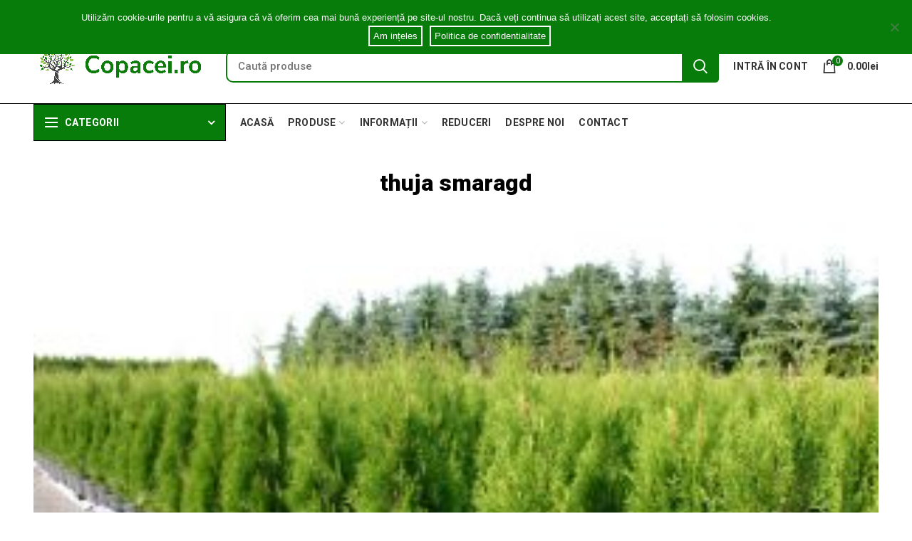

--- FILE ---
content_type: text/html; charset=UTF-8
request_url: https://copacei.ro/thuja-smaragd/
body_size: 29010
content:
<!DOCTYPE html>
<html lang="ro-RO">
<head>
<meta charset="UTF-8">
<meta name="viewport" content="width=device-width, initial-scale=1.0, maximum-scale=1.0, user-scalable=no">
<link rel="stylesheet" href="https://cdnjs.cloudflare.com/ajax/libs/font-awesome/5.11.2/css/all.css"> 
<link rel="profile" href="http://gmpg.org/xfn/11">
<link rel="pingback" href="https://copacei.ro/xmlrpc.php">
<!-- Global site tag (gtag.js) - Google Analytics -->
<script async src="https://www.googletagmanager.com/gtag/js?id=G-BDGC3MWE4M"></script>
<script>
window.dataLayer = window.dataLayer || [];
function gtag(){dataLayer.push(arguments);}
gtag('js', new Date());
gtag('config', 'G-BDGC3MWE4M');
</script>
<title>thuja smaragd &#8211; Copacei.ro &#8211; Pepiniera Zalău</title>
<meta name='robots' content='max-image-preview:large' />
<!-- Google Tag Manager for WordPress by gtm4wp.com -->
<script data-cfasync="false" data-pagespeed-no-defer>//<![CDATA[
var gtm4wp_datalayer_name = "dataLayer";
var dataLayer = dataLayer || [];
const gtm4wp_use_sku_instead        = 0;
const gtm4wp_id_prefix              = '';
const gtm4wp_remarketing            = false;
const gtm4wp_eec                    = 1;
const gtm4wp_classicec              = 1;
const gtm4wp_currency               = 'RON';
const gtm4wp_product_per_impression = 0;
const gtm4wp_needs_shipping_address = false;
const gtm4wp_business_vertical      = 'retail';
const gtm4wp_business_vertical_id   = 'id';
//]]>
</script>
<!-- End Google Tag Manager for WordPress by gtm4wp.com --><script>
const gtm4wp_is_safari = /^((?!chrome|android).)*safari/i.test(navigator.userAgent);
if ( gtm4wp_is_safari ) {
window.addEventListener('pageshow', function(event) {
if ( event.persisted ) {
// if Safari loads the page from cache usually by navigating with the back button
// it creates issues with product list click tracking
// therefore GTM4WP forces the page reload in this browser
window.location.reload();
}
});
}
</script><link rel='dns-prefetch' href='//js-eu1.hs-scripts.com' />
<link rel='dns-prefetch' href='//www.google.com' />
<link rel='dns-prefetch' href='//use.fontawesome.com' />
<link rel='dns-prefetch' href='//fonts.googleapis.com' />
<link rel='preconnect' href='https://fonts.gstatic.com' crossorigin />
<link rel="alternate" type="application/rss+xml" title="Copacei.ro - Pepiniera Zalău &raquo; Flux" href="https://copacei.ro/feed/" />
<link rel="alternate" type="application/rss+xml" title="Copacei.ro - Pepiniera Zalău &raquo; Flux comentarii" href="https://copacei.ro/comments/feed/" />
<link rel="alternate" type="application/rss+xml" title="Flux comentarii Copacei.ro - Pepiniera Zalău &raquo; thuja smaragd" href="https://copacei.ro/feed/?attachment_id=545" />
<!-- <link rel='stylesheet' id='wp-block-library-css'  href='https://copacei.ro/wp-includes/css/dist/block-library/style.min.css?ver=5.9.12' type='text/css' media='all' /> -->
<!-- <link rel='stylesheet' id='wc-blocks-vendors-style-css'  href='https://copacei.ro/wp-content/plugins/woocommerce/packages/woocommerce-blocks/build/wc-blocks-vendors-style.css?ver=6.7.3' type='text/css' media='all' /> -->
<!-- <link rel='stylesheet' id='wc-blocks-style-css'  href='https://copacei.ro/wp-content/plugins/woocommerce/packages/woocommerce-blocks/build/wc-blocks-style.css?ver=6.7.3' type='text/css' media='all' /> -->
<link rel="stylesheet" type="text/css" href="//copacei.ro/wp-content/cache/wpfc-minified/e5yyzs56/642d3.css" media="all"/>
<style id='global-styles-inline-css' type='text/css'>
body{--wp--preset--color--black: #000000;--wp--preset--color--cyan-bluish-gray: #abb8c3;--wp--preset--color--white: #ffffff;--wp--preset--color--pale-pink: #f78da7;--wp--preset--color--vivid-red: #cf2e2e;--wp--preset--color--luminous-vivid-orange: #ff6900;--wp--preset--color--luminous-vivid-amber: #fcb900;--wp--preset--color--light-green-cyan: #7bdcb5;--wp--preset--color--vivid-green-cyan: #00d084;--wp--preset--color--pale-cyan-blue: #8ed1fc;--wp--preset--color--vivid-cyan-blue: #0693e3;--wp--preset--color--vivid-purple: #9b51e0;--wp--preset--gradient--vivid-cyan-blue-to-vivid-purple: linear-gradient(135deg,rgba(6,147,227,1) 0%,rgb(155,81,224) 100%);--wp--preset--gradient--light-green-cyan-to-vivid-green-cyan: linear-gradient(135deg,rgb(122,220,180) 0%,rgb(0,208,130) 100%);--wp--preset--gradient--luminous-vivid-amber-to-luminous-vivid-orange: linear-gradient(135deg,rgba(252,185,0,1) 0%,rgba(255,105,0,1) 100%);--wp--preset--gradient--luminous-vivid-orange-to-vivid-red: linear-gradient(135deg,rgba(255,105,0,1) 0%,rgb(207,46,46) 100%);--wp--preset--gradient--very-light-gray-to-cyan-bluish-gray: linear-gradient(135deg,rgb(238,238,238) 0%,rgb(169,184,195) 100%);--wp--preset--gradient--cool-to-warm-spectrum: linear-gradient(135deg,rgb(74,234,220) 0%,rgb(151,120,209) 20%,rgb(207,42,186) 40%,rgb(238,44,130) 60%,rgb(251,105,98) 80%,rgb(254,248,76) 100%);--wp--preset--gradient--blush-light-purple: linear-gradient(135deg,rgb(255,206,236) 0%,rgb(152,150,240) 100%);--wp--preset--gradient--blush-bordeaux: linear-gradient(135deg,rgb(254,205,165) 0%,rgb(254,45,45) 50%,rgb(107,0,62) 100%);--wp--preset--gradient--luminous-dusk: linear-gradient(135deg,rgb(255,203,112) 0%,rgb(199,81,192) 50%,rgb(65,88,208) 100%);--wp--preset--gradient--pale-ocean: linear-gradient(135deg,rgb(255,245,203) 0%,rgb(182,227,212) 50%,rgb(51,167,181) 100%);--wp--preset--gradient--electric-grass: linear-gradient(135deg,rgb(202,248,128) 0%,rgb(113,206,126) 100%);--wp--preset--gradient--midnight: linear-gradient(135deg,rgb(2,3,129) 0%,rgb(40,116,252) 100%);--wp--preset--duotone--dark-grayscale: url('#wp-duotone-dark-grayscale');--wp--preset--duotone--grayscale: url('#wp-duotone-grayscale');--wp--preset--duotone--purple-yellow: url('#wp-duotone-purple-yellow');--wp--preset--duotone--blue-red: url('#wp-duotone-blue-red');--wp--preset--duotone--midnight: url('#wp-duotone-midnight');--wp--preset--duotone--magenta-yellow: url('#wp-duotone-magenta-yellow');--wp--preset--duotone--purple-green: url('#wp-duotone-purple-green');--wp--preset--duotone--blue-orange: url('#wp-duotone-blue-orange');--wp--preset--font-size--small: 13px;--wp--preset--font-size--medium: 20px;--wp--preset--font-size--large: 36px;--wp--preset--font-size--x-large: 42px;}.has-black-color{color: var(--wp--preset--color--black) !important;}.has-cyan-bluish-gray-color{color: var(--wp--preset--color--cyan-bluish-gray) !important;}.has-white-color{color: var(--wp--preset--color--white) !important;}.has-pale-pink-color{color: var(--wp--preset--color--pale-pink) !important;}.has-vivid-red-color{color: var(--wp--preset--color--vivid-red) !important;}.has-luminous-vivid-orange-color{color: var(--wp--preset--color--luminous-vivid-orange) !important;}.has-luminous-vivid-amber-color{color: var(--wp--preset--color--luminous-vivid-amber) !important;}.has-light-green-cyan-color{color: var(--wp--preset--color--light-green-cyan) !important;}.has-vivid-green-cyan-color{color: var(--wp--preset--color--vivid-green-cyan) !important;}.has-pale-cyan-blue-color{color: var(--wp--preset--color--pale-cyan-blue) !important;}.has-vivid-cyan-blue-color{color: var(--wp--preset--color--vivid-cyan-blue) !important;}.has-vivid-purple-color{color: var(--wp--preset--color--vivid-purple) !important;}.has-black-background-color{background-color: var(--wp--preset--color--black) !important;}.has-cyan-bluish-gray-background-color{background-color: var(--wp--preset--color--cyan-bluish-gray) !important;}.has-white-background-color{background-color: var(--wp--preset--color--white) !important;}.has-pale-pink-background-color{background-color: var(--wp--preset--color--pale-pink) !important;}.has-vivid-red-background-color{background-color: var(--wp--preset--color--vivid-red) !important;}.has-luminous-vivid-orange-background-color{background-color: var(--wp--preset--color--luminous-vivid-orange) !important;}.has-luminous-vivid-amber-background-color{background-color: var(--wp--preset--color--luminous-vivid-amber) !important;}.has-light-green-cyan-background-color{background-color: var(--wp--preset--color--light-green-cyan) !important;}.has-vivid-green-cyan-background-color{background-color: var(--wp--preset--color--vivid-green-cyan) !important;}.has-pale-cyan-blue-background-color{background-color: var(--wp--preset--color--pale-cyan-blue) !important;}.has-vivid-cyan-blue-background-color{background-color: var(--wp--preset--color--vivid-cyan-blue) !important;}.has-vivid-purple-background-color{background-color: var(--wp--preset--color--vivid-purple) !important;}.has-black-border-color{border-color: var(--wp--preset--color--black) !important;}.has-cyan-bluish-gray-border-color{border-color: var(--wp--preset--color--cyan-bluish-gray) !important;}.has-white-border-color{border-color: var(--wp--preset--color--white) !important;}.has-pale-pink-border-color{border-color: var(--wp--preset--color--pale-pink) !important;}.has-vivid-red-border-color{border-color: var(--wp--preset--color--vivid-red) !important;}.has-luminous-vivid-orange-border-color{border-color: var(--wp--preset--color--luminous-vivid-orange) !important;}.has-luminous-vivid-amber-border-color{border-color: var(--wp--preset--color--luminous-vivid-amber) !important;}.has-light-green-cyan-border-color{border-color: var(--wp--preset--color--light-green-cyan) !important;}.has-vivid-green-cyan-border-color{border-color: var(--wp--preset--color--vivid-green-cyan) !important;}.has-pale-cyan-blue-border-color{border-color: var(--wp--preset--color--pale-cyan-blue) !important;}.has-vivid-cyan-blue-border-color{border-color: var(--wp--preset--color--vivid-cyan-blue) !important;}.has-vivid-purple-border-color{border-color: var(--wp--preset--color--vivid-purple) !important;}.has-vivid-cyan-blue-to-vivid-purple-gradient-background{background: var(--wp--preset--gradient--vivid-cyan-blue-to-vivid-purple) !important;}.has-light-green-cyan-to-vivid-green-cyan-gradient-background{background: var(--wp--preset--gradient--light-green-cyan-to-vivid-green-cyan) !important;}.has-luminous-vivid-amber-to-luminous-vivid-orange-gradient-background{background: var(--wp--preset--gradient--luminous-vivid-amber-to-luminous-vivid-orange) !important;}.has-luminous-vivid-orange-to-vivid-red-gradient-background{background: var(--wp--preset--gradient--luminous-vivid-orange-to-vivid-red) !important;}.has-very-light-gray-to-cyan-bluish-gray-gradient-background{background: var(--wp--preset--gradient--very-light-gray-to-cyan-bluish-gray) !important;}.has-cool-to-warm-spectrum-gradient-background{background: var(--wp--preset--gradient--cool-to-warm-spectrum) !important;}.has-blush-light-purple-gradient-background{background: var(--wp--preset--gradient--blush-light-purple) !important;}.has-blush-bordeaux-gradient-background{background: var(--wp--preset--gradient--blush-bordeaux) !important;}.has-luminous-dusk-gradient-background{background: var(--wp--preset--gradient--luminous-dusk) !important;}.has-pale-ocean-gradient-background{background: var(--wp--preset--gradient--pale-ocean) !important;}.has-electric-grass-gradient-background{background: var(--wp--preset--gradient--electric-grass) !important;}.has-midnight-gradient-background{background: var(--wp--preset--gradient--midnight) !important;}.has-small-font-size{font-size: var(--wp--preset--font-size--small) !important;}.has-medium-font-size{font-size: var(--wp--preset--font-size--medium) !important;}.has-large-font-size{font-size: var(--wp--preset--font-size--large) !important;}.has-x-large-font-size{font-size: var(--wp--preset--font-size--x-large) !important;}
</style>
<!-- <link rel='stylesheet' id='extendify-sdk-utility-classes-css'  href='https://copacei.ro/wp-content/plugins/redux-framework/redux-core/extendify-sdk/public/build/extendify-utilities.css?ver=13.4' type='text/css' media='all' /> -->
<!-- <link rel='stylesheet' id='child-theme-generator-css'  href='https://copacei.ro/wp-content/plugins/child-theme-generator/public/css/child-theme-generator-public.css?ver=1.0.0' type='text/css' media='all' /> -->
<!-- <link rel='stylesheet' id='contact-form-7-css'  href='https://copacei.ro/wp-content/plugins/contact-form-7/includes/css/styles.css?ver=5.5.3' type='text/css' media='all' /> -->
<!-- <link rel='stylesheet' id='rs-plugin-settings-css'  href='https://copacei.ro/wp-content/plugins/revslider/public/assets/css/settings.css?ver=5.4.8' type='text/css' media='all' /> -->
<link rel="stylesheet" type="text/css" href="//copacei.ro/wp-content/cache/wpfc-minified/6wqlbxhp/642d3.css" media="all"/>
<style id='rs-plugin-settings-inline-css' type='text/css'>
#rs-demo-id {}
</style>
<style id='woocommerce-inline-inline-css' type='text/css'>
.woocommerce form .form-row .required { visibility: visible; }
</style>
<!-- <link rel='stylesheet' id='woocommerce-pre-orders-main-css-css'  href='https://copacei.ro/wp-content/plugins/pre-orders-for-woocommerce/etc/../media/css/main.css?ver=1.2.5' type='text/css' media='all' /> -->
<!-- <link rel='stylesheet' id='cookie-notice-front-css'  href='https://copacei.ro/wp-content/plugins/cookie-notice/includes/../css/front.min.css?ver=5.9.12' type='text/css' media='all' /> -->
<!-- <link rel='stylesheet' id='tablepress-default-css'  href='https://copacei.ro/wp-content/plugins/tablepress/css/default.min.css?ver=1.14' type='text/css' media='all' /> -->
<link rel="stylesheet" type="text/css" href="//copacei.ro/wp-content/cache/wpfc-minified/jy4sxkea/642d3.css" media="all"/>
<link rel='stylesheet' id='bfa-font-awesome-css'  href='https://use.fontawesome.com/releases/v5.15.4/css/all.css?ver=2.0.1' type='text/css' media='all' />
<link rel='stylesheet' id='bfa-font-awesome-v4-shim-css'  href='https://use.fontawesome.com/releases/v5.15.4/css/v4-shims.css?ver=2.0.1' type='text/css' media='all' />
<style id='bfa-font-awesome-v4-shim-inline-css' type='text/css'>
@font-face {
font-family: 'FontAwesome';
src: url('https://use.fontawesome.com/releases/v5.15.4/webfonts/fa-brands-400.eot'),
url('https://use.fontawesome.com/releases/v5.15.4/webfonts/fa-brands-400.eot?#iefix') format('embedded-opentype'),
url('https://use.fontawesome.com/releases/v5.15.4/webfonts/fa-brands-400.woff2') format('woff2'),
url('https://use.fontawesome.com/releases/v5.15.4/webfonts/fa-brands-400.woff') format('woff'),
url('https://use.fontawesome.com/releases/v5.15.4/webfonts/fa-brands-400.ttf') format('truetype'),
url('https://use.fontawesome.com/releases/v5.15.4/webfonts/fa-brands-400.svg#fontawesome') format('svg');
}
@font-face {
font-family: 'FontAwesome';
src: url('https://use.fontawesome.com/releases/v5.15.4/webfonts/fa-solid-900.eot'),
url('https://use.fontawesome.com/releases/v5.15.4/webfonts/fa-solid-900.eot?#iefix') format('embedded-opentype'),
url('https://use.fontawesome.com/releases/v5.15.4/webfonts/fa-solid-900.woff2') format('woff2'),
url('https://use.fontawesome.com/releases/v5.15.4/webfonts/fa-solid-900.woff') format('woff'),
url('https://use.fontawesome.com/releases/v5.15.4/webfonts/fa-solid-900.ttf') format('truetype'),
url('https://use.fontawesome.com/releases/v5.15.4/webfonts/fa-solid-900.svg#fontawesome') format('svg');
}
@font-face {
font-family: 'FontAwesome';
src: url('https://use.fontawesome.com/releases/v5.15.4/webfonts/fa-regular-400.eot'),
url('https://use.fontawesome.com/releases/v5.15.4/webfonts/fa-regular-400.eot?#iefix') format('embedded-opentype'),
url('https://use.fontawesome.com/releases/v5.15.4/webfonts/fa-regular-400.woff2') format('woff2'),
url('https://use.fontawesome.com/releases/v5.15.4/webfonts/fa-regular-400.woff') format('woff'),
url('https://use.fontawesome.com/releases/v5.15.4/webfonts/fa-regular-400.ttf') format('truetype'),
url('https://use.fontawesome.com/releases/v5.15.4/webfonts/fa-regular-400.svg#fontawesome') format('svg');
unicode-range: U+F004-F005,U+F007,U+F017,U+F022,U+F024,U+F02E,U+F03E,U+F044,U+F057-F059,U+F06E,U+F070,U+F075,U+F07B-F07C,U+F080,U+F086,U+F089,U+F094,U+F09D,U+F0A0,U+F0A4-F0A7,U+F0C5,U+F0C7-F0C8,U+F0E0,U+F0EB,U+F0F3,U+F0F8,U+F0FE,U+F111,U+F118-F11A,U+F11C,U+F133,U+F144,U+F146,U+F14A,U+F14D-F14E,U+F150-F152,U+F15B-F15C,U+F164-F165,U+F185-F186,U+F191-F192,U+F1AD,U+F1C1-F1C9,U+F1CD,U+F1D8,U+F1E3,U+F1EA,U+F1F6,U+F1F9,U+F20A,U+F247-F249,U+F24D,U+F254-F25B,U+F25D,U+F267,U+F271-F274,U+F279,U+F28B,U+F28D,U+F2B5-F2B6,U+F2B9,U+F2BB,U+F2BD,U+F2C1-F2C2,U+F2D0,U+F2D2,U+F2DC,U+F2ED,U+F328,U+F358-F35B,U+F3A5,U+F3D1,U+F410,U+F4AD;
}
</style>
<link rel="preload" as="style" href="https://fonts.googleapis.com/css?family=Roboto:100,300,400,500,700,900,100italic,300italic,400italic,500italic,700italic,900italic&#038;display=swap&#038;ver=5.9.12" /><link rel="stylesheet" href="https://fonts.googleapis.com/css?family=Roboto:100,300,400,500,700,900,100italic,300italic,400italic,500italic,700italic,900italic&#038;display=swap&#038;ver=5.9.12" media="print" onload="this.media='all'"><noscript><link rel="stylesheet" href="https://fonts.googleapis.com/css?family=Roboto:100,300,400,500,700,900,100italic,300italic,400italic,500italic,700italic,900italic&#038;display=swap&#038;ver=5.9.12" /></noscript><!-- <link rel='stylesheet' id='bootstrap-css'  href='https://copacei.ro/wp-content/themes/WoodMart%20Theme/woodmart/css/bootstrap.min.css?ver=3.7.0' type='text/css' media='all' /> -->
<!-- <link rel='stylesheet' id='woodmart-style-css'  href='https://copacei.ro/wp-content/themes/WoodMart%20Theme/woodmart/style.min.css?ver=3.7.0' type='text/css' media='all' /> -->
<link rel="stylesheet" type="text/css" href="//copacei.ro/wp-content/cache/wpfc-minified/8ad3pu9z/642d3.css" media="all"/>
<style id='woodmart-style-inline-css' type='text/css'>
@media (min-width: 1025px) {
.whb-top-bar-inner {
height: 40px;
}
.whb-general-header-inner {
height: 105px;
}
.whb-header-bottom-inner {
height: 52px;
}
.whb-sticked .whb-top-bar-inner {
height: 40px;
}
.whb-sticked .whb-general-header-inner {
height: 50px;
}
.whb-sticked .whb-header-bottom-inner {
height: 50px;
}
/* HEIGHT OF HEADER CLONE */
.whb-clone .whb-general-header-inner {
height: 60px;
}
/* HEADER OVERCONTENT */
.woodmart-header-overcontent .title-size-small {
padding-top: 218px;
}
.woodmart-header-overcontent .title-size-default {
padding-top: 258px;
}
.woodmart-header-overcontent .title-size-large {
padding-top: 298px;
}
/* HEADER OVERCONTENT WHEN SHOP PAGE TITLE TURN OFF  */
.woodmart-header-overcontent .without-title.title-size-small {
padding-top: 198px;
}
.woodmart-header-overcontent .without-title.title-size-default {
padding-top: 233px;
}
.woodmart-header-overcontent .without-title.title-size-large {
padding-top: 258px;
}
/* HEADER OVERCONTENT ON SINGLE PRODUCT */
.single-product .whb-overcontent:not(.whb-custom-header) {
padding-top: 198px;
}
/* HEIGHT OF LOGO IN TOP BAR */
.whb-top-bar .woodmart-logo img {
max-height: 40px;
}
.whb-sticked .whb-top-bar .woodmart-logo img {
max-height: 40px;
}
/* HEIGHT OF LOGO IN GENERAL HEADER */
.whb-general-header .woodmart-logo img {
max-height: 105px;
}
.whb-sticked .whb-general-header .woodmart-logo img {
max-height: 50px;
}
/* HEIGHT OF LOGO IN BOTTOM HEADER */
.whb-header-bottom .woodmart-logo img {
max-height: 52px;
}
.whb-sticked .whb-header-bottom .woodmart-logo img {
max-height: 50px;
}
/* HEIGHT OF LOGO IN HEADER CLONE */
.whb-clone .whb-general-header .woodmart-logo img {
max-height: 60px;
}
/* HEIGHT OF HEADER BULDER ELEMENTS */
/* HEIGHT ELEMENTS IN TOP BAR */
.whb-top-bar .search-button > a,
.whb-top-bar .woodmart-shopping-cart > a,
.whb-top-bar .woodmart-wishlist-info-widget > a,
.whb-top-bar .main-nav .item-level-0 > a,
.whb-top-bar .whb-secondary-menu .item-level-0 > a,
.whb-top-bar .woodmart-header-links .item-level-0 > a,
.whb-top-bar .categories-menu-opener,
.whb-top-bar .woodmart-burger-icon,
.whb-top-bar .menu-opener,
.whb-top-bar .whb-divider-stretch:before,
.whb-top-bar form.woocommerce-currency-switcher-form .dd-selected,
.whb-top-bar .whb-text-element .wcml-dropdown a.wcml-cs-item-toggle {
height: 40px;
}
.whb-sticked .whb-top-bar .search-button > a,
.whb-sticked .whb-top-bar .woodmart-shopping-cart > a,
.whb-sticked .whb-top-bar .woodmart-wishlist-info-widget > a,
.whb-sticked .whb-top-bar .main-nav .item-level-0 > a,
.whb-sticked .whb-top-bar .whb-secondary-menu .item-level-0 > a,
.whb-sticked .whb-top-bar .woodmart-header-links .item-level-0 > a,
.whb-sticked .whb-top-bar .categories-menu-opener,
.whb-sticked .whb-top-bar .woodmart-burger-icon,
.whb-sticked .whb-top-bar .menu-opener,
.whb-sticked .whb-top-bar .whb-divider-stretch:before,
.whb-sticked .whb-top-bar form.woocommerce-currency-switcher-form .dd-selected,
.whb-sticked .whb-top-bar .whb-text-element .wcml-dropdown a.wcml-cs-item-toggle {
height: 40px;
}
/* HEIGHT ELEMENTS IN GENERAL HEADER */
.whb-general-header .whb-divider-stretch:before,
.whb-general-header .navigation-style-bordered .item-level-0 > a {
height: 105px;
}
.whb-sticked:not(.whb-clone) .whb-general-header .whb-divider-stretch:before,
.whb-sticked:not(.whb-clone) .whb-general-header .navigation-style-bordered .item-level-0 > a {
height: 50px;
}
.whb-sticked:not(.whb-clone) .whb-general-header .woodmart-search-dropdown, 
.whb-sticked:not(.whb-clone) .whb-general-header .dropdown-cart, 
.whb-sticked:not(.whb-clone) .whb-general-header .woodmart-navigation:not(.vertical-navigation):not(.navigation-style-bordered) .sub-menu-dropdown {
margin-top: 5px;
}
.whb-sticked:not(.whb-clone) .whb-general-header .woodmart-search-dropdown:after, 
.whb-sticked:not(.whb-clone) .whb-general-header .dropdown-cart:after, 
.whb-sticked:not(.whb-clone) .whb-general-header .woodmart-navigation:not(.vertical-navigation):not(.navigation-style-bordered) .sub-menu-dropdown:after {
height: 5px;
}
/* HEIGHT ELEMENTS IN BOTTOM HEADER */
.whb-header-bottom .search-button > a,
.whb-header-bottom .woodmart-shopping-cart > a,
.whb-header-bottom .woodmart-wishlist-info-widget > a,
.whb-header-bottom .main-nav .item-level-0 > a,
.whb-header-bottom .whb-secondary-menu .item-level-0 > a,
.whb-header-bottom .woodmart-header-links .item-level-0 > a,
.whb-header-bottom .categories-menu-opener,
.whb-header-bottom .woodmart-burger-icon,
.whb-header-bottom .menu-opener,
.whb-header-bottom .whb-divider-stretch:before,
.whb-header-bottom form.woocommerce-currency-switcher-form .dd-selected,
.whb-header-bottom .whb-text-element .wcml-dropdown a.wcml-cs-item-toggle {
height: 52px;
}
.whb-header-bottom.whb-border-fullwidth .menu-opener {
height: 53px;
margin-top: -1px;
margin-bottom: -0px;
}
.whb-header-bottom.whb-border-boxed .menu-opener {
height: 53px;
margin-top: -1px;
margin-bottom: -0px;
}
.whb-sticked .whb-header-bottom .search-button > a,
.whb-sticked .whb-header-bottom .woodmart-shopping-cart > a,
.whb-sticked .whb-header-bottom .woodmart-wishlist-info-widget > a,
.whb-sticked .whb-header-bottom .main-nav .item-level-0 > a,
.whb-sticked .whb-header-bottom .whb-secondary-menu .item-level-0 > a,
.whb-sticked .whb-header-bottom .woodmart-header-links .item-level-0 > a,
.whb-sticked .whb-header-bottom .categories-menu-opener,
.whb-sticked .whb-header-bottom .woodmart-burger-icon,
.whb-sticked .whb-header-bottom .whb-divider-stretch:before,
.whb-sticked .whb-header-bottom form.woocommerce-currency-switcher-form .dd-selected,
.whb-sticked .whb-header-bottom .whb-text-element .wcml-dropdown a.wcml-cs-item-toggle {
height: 50px;
}
.whb-sticked .whb-header-bottom.whb-border-fullwidth .menu-opener {
height: 51px;
}
.whb-sticked .whb-header-bottom.whb-border-boxed .menu-opener {
height: 51px;
}
.whb-sticky-shadow.whb-sticked .whb-header-bottom .menu-opener {
height: 51px;
margin-bottom:0;
}
/* HEIGHT ELEMENTS IN HEADER CLONE */
.whb-clone .search-button > a,
.whb-clone .woodmart-shopping-cart > a,
.whb-clone .woodmart-wishlist-info-widget > a,
.whb-clone .main-nav .item-level-0 > a,
.whb-clone .whb-secondary-menu .item-level-0 > a,
.whb-clone .woodmart-header-links .item-level-0 > a,
.whb-clone .categories-menu-opener,
.whb-clone .woodmart-burger-icon,
.whb-clone .menu-opener,
.whb-clone .whb-divider-stretch:before,
.whb-clone .navigation-style-bordered .item-level-0 > a,
.whb-clone form.woocommerce-currency-switcher-form .dd-selected,
.whb-clone .whb-text-element .wcml-dropdown a.wcml-cs-item-toggle {
height: 60px;
}
}
@media (max-width: 1024px) {
.whb-top-bar-inner {
height: 38px;
}
.whb-general-header-inner {
height: 60px;
}
.whb-header-bottom-inner {
height: 0px;
}
/* HEIGHT OF HEADER CLONE */
.whb-clone .whb-general-header-inner {
height: 60px;
}
/* HEADER OVERCONTENT */
.woodmart-header-overcontent .page-title {
padding-top: 114px;
}
/* HEADER OVERCONTENT WHEN SHOP PAGE TITLE TURN OFF  */
.woodmart-header-overcontent .without-title.title-shop {
padding-top: 99px;
}
/* HEADER OVERCONTENT ON SINGLE PRODUCT */
.single-product .whb-overcontent:not(.whb-custom-header) {
padding-top: 99px;
}
/* HEIGHT OF LOGO IN TOP BAR */
.whb-top-bar .woodmart-logo img {
max-height: 38px;
}
/* HEIGHT OF LOGO IN GENERAL HEADER */
.whb-general-header .woodmart-logo img {
max-height: 60px;
}
/* HEIGHT OF LOGO IN BOTTOM HEADER */
.whb-header-bottom .woodmart-logo img {
max-height: 0px;
}
/* HEIGHT OF LOGO IN HEADER CLONE */
.whb-clone .whb-general-header .woodmart-logo img {
max-height: 60px;
}
/* HEIGHT OF HEADER BULDER ELEMENTS */
/* HEIGHT ELEMENTS IN TOP BAR */
.whb-top-bar .search-button > a,
.whb-top-bar .woodmart-shopping-cart > a,
.whb-top-bar .woodmart-wishlist-info-widget > a,
.whb-top-bar .main-nav .item-level-0 > a,
.whb-top-bar .whb-secondary-menu .item-level-0 > a,
.whb-top-bar .woodmart-header-links .item-level-0 > a,
.whb-top-bar .categories-menu-opener,
.whb-top-bar .woodmart-burger-icon,
.whb-top-bar .whb-divider-stretch:before,
.whb-top-bar form.woocommerce-currency-switcher-form .dd-selected,
.whb-top-bar .whb-text-element .wcml-dropdown a.wcml-cs-item-toggle {
height: 38px;
}
/* HEIGHT ELEMENTS IN GENERAL HEADER */
.whb-general-header .search-button > a,
.whb-general-header .woodmart-shopping-cart > a,
.whb-general-header .woodmart-wishlist-info-widget > a,
.whb-general-header .main-nav .item-level-0 > a,
.whb-general-header .whb-secondary-menu .item-level-0 > a,
.whb-general-header .woodmart-header-links .item-level-0 > a,
.whb-general-header .categories-menu-opener,
.whb-general-header .woodmart-burger-icon,
.whb-general-header .whb-divider-stretch:before,
.whb-general-header form.woocommerce-currency-switcher-form .dd-selected,
.whb-general-header .whb-text-element .wcml-dropdown a.wcml-cs-item-toggle {
height: 60px;
}
/* HEIGHT ELEMENTS IN BOTTOM HEADER */
.whb-header-bottom .search-button > a,
.whb-header-bottom .woodmart-shopping-cart > a,
.whb-header-bottom .woodmart-wishlist-info-widget > a,
.whb-header-bottom .main-nav .item-level-0 > a,
.whb-header-bottom .whb-secondary-menu .item-level-0 > a,
.whb-header-bottom .woodmart-header-links .item-level-0 > a,
.whb-header-bottom .categories-menu-opener,
.whb-header-bottom .woodmart-burger-icon,
.whb-header-bottom .whb-divider-stretch:before,
.whb-header-bottom form.woocommerce-currency-switcher-form .dd-selected,
.whb-header-bottom .whb-text-element .wcml-dropdown a.wcml-cs-item-toggle {
height: 0px;
}
/* HEIGHT ELEMENTS IN HEADER CLONE */
.whb-clone .search-button > a,
.whb-clone .woodmart-shopping-cart > a,
.whb-clone .woodmart-wishlist-info-widget > a,
.whb-clone .main-nav .item-level-0 > a,
.whb-clone .whb-secondary-menu .item-level-0 > a,
.whb-clone .woodmart-header-links .item-level-0 > a,
.whb-clone .categories-menu-opener,
.whb-clone .woodmart-burger-icon,
.whb-clone .menu-opener,
.whb-clone .whb-divider-stretch:before,
.whb-clone form.woocommerce-currency-switcher-form .dd-selected,
.whb-clone .whb-text-element .wcml-dropdown a.wcml-cs-item-toggle {
height: 60px;
}
}
</style>
<!-- <link rel='stylesheet' id='woodmart-child-style-css'  href='https://copacei.ro/wp-content/themes/WoodMart%20Theme/woodmart-child/style.css?ver=1.0.0' type='text/css' media='all' /> -->
<!-- <link rel='stylesheet' id='font-awesome-css-css'  href='https://copacei.ro/wp-content/themes/WoodMart%20Theme/woodmart/css/font-awesome.min.css?ver=3.7.0' type='text/css' media='all' /> -->
<!-- <link rel='stylesheet' id='js_composer_front-css'  href='https://copacei.ro/wp-content/plugins/js_composer/assets/css/js_composer.min.css?ver=5.6' type='text/css' media='all' /> -->
<!-- <link rel='stylesheet' id='woodmart-dynamic-style-css'  href='https://copacei.ro/wp-content/uploads/2026/01/dynamic-1768226808.css?ver=3.7.0' type='text/css' media='all' /> -->
<link rel="stylesheet" type="text/css" href="//copacei.ro/wp-content/cache/wpfc-minified/kzse09mx/642d3.css" media="all"/>
<script type="text/template" id="tmpl-variation-template">
<div class="woocommerce-variation-description">{{{ data.variation.variation_description }}}</div>
<div class="woocommerce-variation-price">{{{ data.variation.price_html }}}</div>
<div class="woocommerce-variation-availability">{{{ data.variation.availability_html }}}</div>
</script>
<script type="text/template" id="tmpl-unavailable-variation-template">
<p>Regret, acest produs nu este disponibil. Te rog alege altceva.</p>
</script>
<script src='//copacei.ro/wp-content/cache/wpfc-minified/mn1lkmq5/642kg.js' type="text/javascript"></script>
<!-- <script type='text/javascript' src='https://copacei.ro/wp-includes/js/jquery/jquery.min.js?ver=3.6.0' id='jquery-core-js'></script> -->
<!-- <script type='text/javascript' src='https://copacei.ro/wp-includes/js/jquery/jquery-migrate.min.js?ver=3.3.2' id='jquery-migrate-js'></script> -->
<!-- <script type='text/javascript' src='https://copacei.ro/wp-content/plugins/child-theme-generator/public/js/child-theme-generator-public.js?ver=1.0.0' id='child-theme-generator-js'></script> -->
<!-- <script type='text/javascript' src='https://copacei.ro/wp-content/plugins/revslider/public/assets/js/jquery.themepunch.tools.min.js?ver=5.4.8' id='tp-tools-js'></script> -->
<!-- <script type='text/javascript' src='https://copacei.ro/wp-content/plugins/revslider/public/assets/js/jquery.themepunch.revolution.min.js?ver=5.4.8' id='revmin-js'></script> -->
<!-- <script type='text/javascript' src='https://copacei.ro/wp-content/plugins/woocommerce/assets/js/jquery-blockui/jquery.blockUI.min.js?ver=2.7.0-wc.6.2.2' id='jquery-blockui-js'></script> -->
<script type='text/javascript' id='wc-add-to-cart-js-extra'>
/* <![CDATA[ */
var wc_add_to_cart_params = {"ajax_url":"\/wp-admin\/admin-ajax.php","wc_ajax_url":"\/?wc-ajax=%%endpoint%%","i18n_view_cart":"Vezi co\u0219ul","cart_url":"https:\/\/copacei.ro\/cosul-de-cumparaturi\/","is_cart":"","cart_redirect_after_add":"no"};
/* ]]> */
</script>
<script src='//copacei.ro/wp-content/cache/wpfc-minified/diy7t7sp/642d4.js' type="text/javascript"></script>
<!-- <script type='text/javascript' src='https://copacei.ro/wp-content/plugins/woocommerce/assets/js/frontend/add-to-cart.min.js?ver=6.2.2' id='wc-add-to-cart-js'></script> -->
<!-- <script type='text/javascript' src='https://copacei.ro/wp-content/plugins/duracelltomi-google-tag-manager/js/gtm4wp-woocommerce-classic.js?ver=1.14.1' id='gtm4wp-woocommerce-classic-js'></script> -->
<!-- <script type='text/javascript' src='https://copacei.ro/wp-content/plugins/duracelltomi-google-tag-manager/js/gtm4wp-woocommerce-enhanced.js?ver=1.14.1' id='gtm4wp-woocommerce-enhanced-js'></script> -->
<!-- <script type='text/javascript' src='https://copacei.ro/wp-content/plugins/js_composer/assets/js/vendors/woocommerce-add-to-cart.js?ver=5.6' id='vc_woocommerce-add-to-cart-js-js'></script> -->
<link rel="https://api.w.org/" href="https://copacei.ro/wp-json/" /><link rel="alternate" type="application/json" href="https://copacei.ro/wp-json/wp/v2/media/545" /><link rel="EditURI" type="application/rsd+xml" title="RSD" href="https://copacei.ro/xmlrpc.php?rsd" />
<link rel="wlwmanifest" type="application/wlwmanifest+xml" href="https://copacei.ro/wp-includes/wlwmanifest.xml" /> 
<meta name="generator" content="WordPress 5.9.12" />
<meta name="generator" content="WooCommerce 6.2.2" />
<link rel='shortlink' href='https://copacei.ro/?p=545' />
<link rel="alternate" type="application/json+oembed" href="https://copacei.ro/wp-json/oembed/1.0/embed?url=https%3A%2F%2Fcopacei.ro%2Fthuja-smaragd%2F" />
<link rel="alternate" type="text/xml+oembed" href="https://copacei.ro/wp-json/oembed/1.0/embed?url=https%3A%2F%2Fcopacei.ro%2Fthuja-smaragd%2F&#038;format=xml" />
<meta name="framework" content="Redux 4.3.5" />			<!-- DO NOT COPY THIS SNIPPET! Start of Page Analytics Tracking for HubSpot WordPress plugin v8.9.13-->
<script type="text/javascript">
var _hsq = _hsq || [];
_hsq.push(["setContentType", "blog-post"]);
</script>
<!-- DO NOT COPY THIS SNIPPET! End of Page Analytics Tracking for HubSpot WordPress plugin -->
<script>
(function() {
var hbspt = window.hbspt = window.hbspt || {};
hbspt.forms = hbspt.forms || {};
hbspt._wpFormsQueue = [];
hbspt.enqueueForm = function(formDef) {
if (hbspt.forms && hbspt.forms.create) {
hbspt.forms.create(formDef);
} else {
hbspt._wpFormsQueue.push(formDef);
}
};
if (!window.hbspt.forms.create) {
Object.defineProperty(window.hbspt.forms, 'create', {
configurable: true,
get: function() {
return hbspt._wpCreateForm;
},
set: function(value) {
hbspt._wpCreateForm = value;
while (hbspt._wpFormsQueue.length) {
var formDef = hbspt._wpFormsQueue.shift();
if (!document.currentScript) {
var formScriptId = 'leadin-forms-v2-js';
hubspot.utils.currentScript = document.getElementById(formScriptId);
}
hbspt._wpCreateForm.call(hbspt.forms, formDef);
}
},
});
}
})();
</script>
<!-- Google Tag Manager for WordPress by gtm4wp.com -->
<script data-cfasync="false" data-pagespeed-no-defer>//<![CDATA[
var dataLayer_content = {"pagePostType":"attachment","pagePostType2":"single-attachment","pagePostAuthor":"Copacei.ro"};
dataLayer.push( dataLayer_content );//]]>
</script>
<script data-cfasync="false">//<![CDATA[
(function(w,d,s,l,i){w[l]=w[l]||[];w[l].push({'gtm.start':
new Date().getTime(),event:'gtm.js'});var f=d.getElementsByTagName(s)[0],
j=d.createElement(s),dl=l!='dataLayer'?'&l='+l:'';j.async=true;j.src=
'//www.googletagmanager.com/gtm.'+'js?id='+i+dl;f.parentNode.insertBefore(j,f);
})(window,document,'script','dataLayer','GTM-P55SKL3');//]]>
</script>
<!-- End Google Tag Manager -->
<!-- End Google Tag Manager for WordPress by gtm4wp.com -->	<noscript><style>.woocommerce-product-gallery{ opacity: 1 !important; }</style></noscript>
<meta name="generator" content="Powered by WPBakery Page Builder - drag and drop page builder for WordPress."/>
<!--[if lte IE 9]><link rel="stylesheet" type="text/css" href="https://copacei.ro/wp-content/plugins/js_composer/assets/css/vc_lte_ie9.min.css" media="screen"><![endif]-->        <script  type="text/javascript" defer="defer">
var track_option = '';
var ua_track_id = 'UA-133662579-1';
var ga4_measure_id = '';
var adsTringId = '';
var ads_ert = '';
var ads_edrt = '';
var remarketing_snippet_id = '';
</script>
<script async src="https://www.googletagmanager.com/gtag/js?id=UA-133662579-1"></script>
<script>
window.dataLayer = window.dataLayer || [];
function gtag(){dataLayer.push(arguments);}
gtag("js", new Date());
gtag("config", "UA-133662579-1",{ "cookie_domain":"auto"});
</script>
<script>(window.gaDevIds=window.gaDevIds||[]).push('5CDcaG');</script>
<meta name="generator" content="Powered by Slider Revolution 5.4.8 - responsive, Mobile-Friendly Slider Plugin for WordPress with comfortable drag and drop interface." />
<link rel="icon" href="https://copacei.ro/wp-content/uploads/2021/05/cropped-copacei-32x32.png" sizes="32x32" />
<link rel="icon" href="https://copacei.ro/wp-content/uploads/2021/05/cropped-copacei-192x192.png" sizes="192x192" />
<link rel="apple-touch-icon" href="https://copacei.ro/wp-content/uploads/2021/05/cropped-copacei-180x180.png" />
<meta name="msapplication-TileImage" content="https://copacei.ro/wp-content/uploads/2021/05/cropped-copacei-270x270.png" />
<script type="text/javascript">function setREVStartSize(e){									
try{ e.c=jQuery(e.c);var i=jQuery(window).width(),t=9999,r=0,n=0,l=0,f=0,s=0,h=0;
if(e.responsiveLevels&&(jQuery.each(e.responsiveLevels,function(e,f){f>i&&(t=r=f,l=e),i>f&&f>r&&(r=f,n=e)}),t>r&&(l=n)),f=e.gridheight[l]||e.gridheight[0]||e.gridheight,s=e.gridwidth[l]||e.gridwidth[0]||e.gridwidth,h=i/s,h=h>1?1:h,f=Math.round(h*f),"fullscreen"==e.sliderLayout){var u=(e.c.width(),jQuery(window).height());if(void 0!=e.fullScreenOffsetContainer){var c=e.fullScreenOffsetContainer.split(",");if (c) jQuery.each(c,function(e,i){u=jQuery(i).length>0?u-jQuery(i).outerHeight(!0):u}),e.fullScreenOffset.split("%").length>1&&void 0!=e.fullScreenOffset&&e.fullScreenOffset.length>0?u-=jQuery(window).height()*parseInt(e.fullScreenOffset,0)/100:void 0!=e.fullScreenOffset&&e.fullScreenOffset.length>0&&(u-=parseInt(e.fullScreenOffset,0))}f=u}else void 0!=e.minHeight&&f<e.minHeight&&(f=e.minHeight);e.c.closest(".rev_slider_wrapper").css({height:f})					
}catch(d){console.log("Failure at Presize of Slider:"+d)}						
};</script>
<style type="text/css" id="wp-custom-css">
.benefits-card {
background: #f4faf4;
padding: 28px 30px;
border-radius: 12px;
border-left: 5px solid #4CAF50;
margin-top: 25px;
box-shadow: 0 8px 20px rgba(0,0,0,0.04);
}
.video-full iframe {
width: 100%;
border-radius: 12px;
}
@media (max-width: 768px) {
.video-full iframe {
}
}
/* CTA sub video */
.video-container + .wpb_button,
.video-container + a,
.video-container + .vc_btn3-container {
margin-top: 18px !important;
text-align: center;
}
/* WoodMart – produse cu imagini uniforme */
.product-grid-item {
display: flex;
flex-direction: column;
}
/* container imagine */
.product-grid-item .product-element-top {
aspect-ratio: 1 / 1;
overflow: hidden;
}
/* imaginea propriu-zisă */
.product-grid-item img {
width: 100%;
height: 100%;
object-fit: cover;
}
/* Desktop */
@media (min-width: 1200px) {
.products {
grid-template-columns: repeat(4, 1fr);
}
}
/* Tablet */
@media (max-width: 1199px) {
.products {
grid-template-columns: repeat(3, 1fr);
}
}
/* Mobile */
@media (max-width: 767px) {
.products {
grid-template-columns: repeat(2, 1fr);
}
}
/* WoodMart – micșorează sidebar-ul pe pagina de produse */
.wd-sidebar {
flex: 0 0 22%;
max-width: 22%;
}
/* zona principală cu produse */
.wd-content-area {
flex: 0 0 78%;
max-width: 78%;
}
/* fallback pentru alte layout-uri WoodMart */
.sidebar-container {
width: 22% !important;
}
.main-page-wrapper .site-content {
width: 78% !important;
}
/* Text explicativ sub variații (inaltime) */
.variations_form {
position: relative;
}
/* Box incredere sub Add to cart – produse cu variatii (Woodmart) */
.single-product form.cart::after {
content: "De ce să alegi Copacei.ro?\A✔️ Producători direcți – fără intermediari\A✔️ Plante aclimatizate pentru România\A✔️ Ambalare profesională pentru transport\A✔️ Consultanță gratuită la alegere";
white-space: pre-line;
display: block;
margin-top: 16px;
padding: 14px 16px;
background: #f6faf6;
border-left: 4px solid #4CAF50;
font-size: 14px;
color: #333;
}
/* Text explicativ sub selectorul de inaltime – un singur rand */
.single-product .variations::after {
content: "Înălțimea se referă la plantă fără ghiveci, la momentul livrării.";
display: block;
margin-top: 6px;
font-size: 13px;
color: #666;
font-style: italic;
white-space: nowrap;
}
/* --- FIX DEFINITIV VARIAȚII WOODMART --- */
/* tabel variații pe verticală */
.single-product table.variations {
display: block;
}
.single-product table.variations tbody {
display: block;
}
.single-product table.variations tr {
display: block;
margin-bottom: 8px;
}
/* label "Înălțime" */
.single-product table.variations td.label {
display: block;
width: 100%;
padding-bottom: 4px;
}
/* selector 90cm */
.single-product table.variations td.value {
display: flex;
align-items: center;
gap: 10px;
}
/* ===== VARIATII – Alege inaltime ===== */
/* Marim textul "Inaltime" */
.single-product table.variations th.label,
.single-product table.variations th.label label {
font-size: 18px !important;
font-weight: 700 !important;
color: #222 !important;
padding-bottom: 6px;
}
/* Inlocuim textul cu "Alege inaltime" */
.single-product table.variations th.label label {
visibility: hidden;
position: relative;
}
.single-product table.variations th.label label::after {
content: "Alege înălțime";
visibility: visible;
position: absolute;
left: 0;
top: 0;
}
/* Selectorul (90cm) mai mare si mai vizibil */
.single-product table.variations select {
font-size: 16px !important;
min-height: 44px !important;
padding: 10px 14px !important;
border: 2px solid #2e7d32 !important;
border-radius: 6px !important;
}
/* PREȚ PRODUSE CU 1 VARIAȚIE (preț normal) */
.single-product .summary .price {
font-size: 26px;
font-weight: 700;
color: #1a8f2f;
margin: 10px 0 15px;
}
.single-product .summary .price .amount {
font-size: 28px;
}
/* PREȚ PRODUSE CU 2+ VARIAȚII */
.single-product .woocommerce-variation-price {
font-size: 26px;
font-weight: 700;
color: #1a8f2f;
margin: 10px 0 15px;
}
.single-product .woocommerce-variation-price .amount {
font-size: 28px;
}
/* Compactare zonă variații + calculator */
.single-product .summary p,
.single-product .summary label,
.single-product .summary .woocommerce-variation,
.single-product .summary .gard-viu-box {
margin-bottom: 6px !important;
}
.single-product .variations {
margin-bottom: 8px !important;
}
.single-product .variations td {
padding-bottom: 4px !important;
}
.single-product .summary .height-note,
.single-product .summary em {
font-size: 12px;
line-height: 1.3;
margin-top: 2px;
margin-bottom: 6px;
display: block;
}
.gard-viu-box {
margin-top: 10px;
padding-top: 6px;
}
.gard-viu-box p {
margin-bottom: 4px;
line-height: 1.3;
}
.gard-viu-box input {
height: 34px;
padding: 4px 6px;
}
.single-product .single_add_to_cart_button {
margin-top: 10px;
}
/* Input calculator gard viu – stil distinct */
.gard-viu-box input[type="number"] {
width: 100%;
max-width: 140px;
height: 38px;
font-size: 14px;
border: 1px dashed #7fbf7f;
background: #f6fbf6;
}
.gard-viu-box {
margin-bottom: 18px;
padding-bottom: 10px;
border-bottom: 1px solid #e6e6e6;
}
.gard-viu-box .rezultat-plante,
.gard-viu-box strong {
font-size: 15px;
font-weight: 600;
color: #2e7d32;
}
.single-product .quantity input.qty {
width: 60px;
height: 34px;
font-size: 14px;
}
.single-product .single_add_to_cart_button {
margin-top: 12px;
}
/* BOX calculator gard viu */
.gard-viu-box {
background: #f8fcf8;
border: 1px solid #d9ead9;
border-left: 4px solid #4caf50;
border-radius: 8px;
padding: 14px 16px;
margin: 18px 0 20px;
}
/* Titlu box */
.gard-viu-box h4 {
margin: 0 0 10px;
font-size: 16px;
font-weight: 600;
color: #2e7d32;
display: flex;
align-items: center;
gap: 6px;
}
/* Texte din box */
.gard-viu-box p {
margin: 6px 0;
font-size: 14px;
line-height: 1.4;
}
/* Rezultat calculator */
.gard-viu-box .rezultat-plante,
.gard-viu-box strong {
font-weight: 600;
color: #1b5e20;
}
/* Input lungime gard */
.gard-viu-box input[type="number"] {
width: 100%;
max-width: 120px;
height: 36px;
font-size: 14px;
margin-top: 4px;
border-radius: 6px;
border: 1px dashed #81c784;
background: #ffffff;
}
.single-product form.cart {
margin-top: 14px;
}
/* Micșorare titlu hero pe mobil */
@media (max-width: 768px) {
h1 {
font-size: 21px;
line-height: 1.25;
}
}
/* =========================
OPTIMIZARE MOBILE HOME
========================= */
@media (max-width: 768px) {
/* 1️⃣ TITLU VIDEO – mai mic, compact */
h2,
.home h2,
.vc_custom_heading {
font-size: 20px !important;
line-height: 1.25;
margin-bottom: 12px;
}
/* 2️⃣ REVIEWURI – text mai mic */
blockquote,
.testimonial-content,
.wd-testimonial-text {
font-size: 14px !important;
line-height: 1.4;
}
/* Autor review */
blockquote cite,
.wd-testimonial-author {
font-size: 13px !important;
}
/* =========================
OPTIMIZARE MOBILE HOME
========================= */
@media (max-width: 768px) {
/* 1️⃣ TITLU VIDEO – mai mic, compact */
h2,
.home h2,
.vc_custom_heading {
font-size: 20px !important;
line-height: 1.25;
margin-bottom: 12px;
}
/* 2️⃣ REVIEWURI – text mai mic */
blockquote,
.testimonial-content,
.wd-testimonial-text {
font-size: 14px !important;
line-height: 1.4;
}
/* Autor review */
blockquote cite,
.wd-testimonial-author {
font-size: 13px !important;
}
/* Ascunde video + titlu pe mobile */
@media (max-width: 767px) {
/* video */
.wpb_video_wrapper,
.wpb_video_wrapper iframe,
iframe[src*="youtube"],
iframe[src*="vimeo"],
.video-container {
display: none !important;
}
/* titlu "Pepiniera Copacei.ro – producție proprie" */
h1,
h2,
.vc_custom_heading {
display: none !important;
}
}
</style>
<style>				
/* Quickview */
.popup-quick-view {
max-width: 920px;
}
/* Shop popup */
.woodmart-promo-popup {
max-width: 800px;
}
/* Header Banner */
.header-banner {
height: 200px;
}
.header-banner-display .website-wrapper {
margin-top:200px;
}
/* Tablet */
@media (max-width: 1024px) {
/* header Banner */
.header-banner {
height: 40px;
}
.header-banner-display .website-wrapper {
margin-top:40px;
}
}
.woodmart-woocommerce-layered-nav .woodmart-scroll-content {
max-height: 280px;
}
</style><noscript><style type="text/css"> .wpb_animate_when_almost_visible { opacity: 1; }</style></noscript></head>
<body class="attachment attachment-template-default single single-attachment postid-545 attachmentid-545 attachment-jpeg theme-WoodMart Theme/woodmart woocommerce-no-js wrapper-full-width-content form-style-semi-rounded form-border-width-2 categories-accordion-on woodmart-ajax-shop-on notifications-sticky btns-default-semi-rounded btns-default-light btns-default-hover-light btns-shop-semi-rounded btns-shop-light btns-shop-hover-light btns-accent-semi-rounded btns-accent-light btns-accent-hover-light wpb-js-composer js-comp-ver-5.6 vc_responsive cookies-not-set">
<div class="website-wrapper">
<!-- HEADER -->
<header class="whb-header whb-scroll-slide whb-sticky-clone">
<div class="whb-main-header">
<div class="whb-row whb-top-bar whb-sticky-row whb-with-bg whb-without-border whb-color-light whb-flex-flex-middle">
<div class="container">
<div class="whb-flex-row whb-top-bar-inner">
<div class="whb-column whb-col-left whb-visible-lg whb-empty-column">
</div>
<div class="whb-column whb-col-center whb-visible-lg whb-empty-column">
</div>
<div class="whb-column whb-col-right whb-visible-lg">
<div class="whb-text-element reset-mb-10 "><a style="font-size: 16px;" href="tel:0746772559">0746 772 559</a></div>
<div class="whb-text-element reset-mb-10 "><a style="font-size: 16px;" href="mailto:contact@copacei.ro">contact@copacei.ro</a></div>
<div class="whb-text-element reset-mb-10 "><a href="https://www.google.ro/maps/dir//Pepiniera+Secret+Gardens,+Strada+Freziilor,+Zal%C4%83u+457246,+Rom%C3%A2nia/@47.1595089,23.071497,17z/data=!4m8!4m7!1m0!1m5!1m1!1s0x4748698454aacf05:0xb42293dc21a9df0d!2m2!1d23.0736857!2d47.1595089">Aleea Freziilor, Zalău</a></div>
</div>
<div class="whb-column whb-col-mobile whb-hidden-lg">
<div class="whb-text-element reset-mb-10 "><a href="mailto:contact@copacei.ro">contact@copacei.ro</a></div>
<div class="whb-text-element reset-mb-10 "><a class="mobileNo_mobile" style="font-size: 16px;" href="tel:0746772559">0746 772 559</a></div>
<div class="whb-text-element reset-mb-10 ">Aleea Freziilor, Zalău</div>
</div>
</div>
</div>
</div>
<div class="whb-row whb-general-header whb-sticky-row whb-without-bg whb-border-fullwidth whb-color-dark whb-flex-flex-middle">
<div class="container">
<div class="whb-flex-row whb-general-header-inner">
<div class="whb-column whb-col-left whb-visible-lg">
<div class="site-logo">
<div class="woodmart-logo-wrap switch-logo-enable">
<a href="https://copacei.ro/" class="woodmart-logo woodmart-main-logo" rel="home">
<img src="https://copacei.ro/wp-content/uploads/2021/05/LOGO_NEW_copacei.png" alt="Copacei.ro - Pepiniera Zalău" style="max-width: 250px;" />		</a>
<a href="https://copacei.ro/" class="woodmart-logo woodmart-sticky-logo" rel="home">
<img src="https://copacei.ro/wp-content/uploads/2021/05/LOGO_NEW_copacei.png" alt="Copacei.ro - Pepiniera Zalău" style="max-width: 250px;" />			</a>
</div>
</div>
</div>
<div class="whb-column whb-col-center whb-visible-lg">
<div class="woodmart-search-form">
<form role="search" method="get" class="searchform  has-categories-dropdown search-style-with-bg woodmart-ajax-search" action="https://copacei.ro/"  data-thumbnail="1" data-price="1" data-post_type="product" data-count="20">
<input type="text" class="s" placeholder="Caută produse" value="" name="s" />
<input type="hidden" name="post_type" value="product">
<div class="search-by-category input-dropdown">
<div class="input-dropdown-inner woodmart-scroll-content">
<input type="hidden" name="product_cat" value="0">
<a href="#" data-val="0">Select category</a>
<div class="list-wrapper woodmart-scroll">
<ul class="woodmart-scroll-content">
<li style="display:none;"><a href="#" data-val="0">Select category</a></li>
<li class="cat-item cat-item-22"><a class="pf-value" href="https://copacei.ro/categorie/arbusti-decorativi-prin-frunze-si-flori/" data-val="arbusti-decorativi-prin-frunze-si-flori" data-title="Arbuști decorativi" >Arbuști decorativi</a>
<ul class='children'>
<li class="cat-item cat-item-126"><a class="pf-value" href="https://copacei.ro/categorie/arbusti-decorativi-prin-frunze-si-flori/alun/" data-val="alun" data-title="Alun (Corylus)" >Alun (Corylus)</a>
</li>
<li class="cat-item cat-item-189"><a class="pf-value" href="https://copacei.ro/categorie/arbusti-decorativi-prin-frunze-si-flori/amorpha-salcam-pitic/" data-val="amorpha-salcam-pitic" data-title="Amorpha (Salcâm pitic)" >Amorpha (Salcâm pitic)</a>
</li>
<li class="cat-item cat-item-131"><a class="pf-value" href="https://copacei.ro/categorie/arbusti-decorativi-prin-frunze-si-flori/aucuba-pomul-de-aur/" data-val="aucuba-pomul-de-aur" data-title="Aucuba (Pomul de aur)" >Aucuba (Pomul de aur)</a>
</li>
<li class="cat-item cat-item-62"><a class="pf-value" href="https://copacei.ro/categorie/arbusti-decorativi-prin-frunze-si-flori/berberis-colectie/" data-val="berberis-colectie" data-title="Berberis (Dracila)" >Berberis (Dracila)</a>
</li>
<li class="cat-item cat-item-133"><a class="pf-value" href="https://copacei.ro/categorie/arbusti-decorativi-prin-frunze-si-flori/callicarpa/" data-val="callicarpa" data-title="Callicarpa" >Callicarpa</a>
</li>
<li class="cat-item cat-item-101"><a class="pf-value" href="https://copacei.ro/categorie/arbusti-decorativi-prin-frunze-si-flori/caprifoi-tufa/" data-val="caprifoi-tufa" data-title="Caprifoi tufă (Lonicera)" >Caprifoi tufă (Lonicera)</a>
</li>
<li class="cat-item cat-item-136"><a class="pf-value" href="https://copacei.ro/categorie/arbusti-decorativi-prin-frunze-si-flori/caragana-salcam-galben/" data-val="caragana-salcam-galben" data-title="Caragana (Salcâm galben)" >Caragana (Salcâm galben)</a>
</li>
<li class="cat-item cat-item-87"><a class="pf-value" href="https://copacei.ro/categorie/arbusti-decorativi-prin-frunze-si-flori/caryopteris/" data-val="caryopteris" data-title="Caryopteris (Barbă albastră)" >Caryopteris (Barbă albastră)</a>
</li>
<li class="cat-item cat-item-93"><a class="pf-value" href="https://copacei.ro/categorie/arbusti-decorativi-prin-frunze-si-flori/cornus-corn/" data-val="cornus-corn" data-title="Cornus (Corn)" >Cornus (Corn)</a>
</li>
<li class="cat-item cat-item-103"><a class="pf-value" href="https://copacei.ro/categorie/arbusti-decorativi-prin-frunze-si-flori/cotinus-colectie/" data-val="cotinus-colectie" data-title="Cotinus (Scumpie)" >Cotinus (Scumpie)</a>
</li>
<li class="cat-item cat-item-104"><a class="pf-value" href="https://copacei.ro/categorie/arbusti-decorativi-prin-frunze-si-flori/cotoneaster-colectie/" data-val="cotoneaster-colectie" data-title="Cotoneaster" >Cotoneaster</a>
</li>
<li class="cat-item cat-item-143"><a class="pf-value" href="https://copacei.ro/categorie/arbusti-decorativi-prin-frunze-si-flori/cytisus-arbust-matura/" data-val="cytisus-arbust-matura" data-title="Cytisus (Arbust mătura)" >Cytisus (Arbust mătura)</a>
</li>
<li class="cat-item cat-item-65"><a class="pf-value" href="https://copacei.ro/categorie/arbusti-decorativi-prin-frunze-si-flori/deutzia-colectie/" data-val="deutzia-colectie" data-title="Deutzia" >Deutzia</a>
</li>
<li class="cat-item cat-item-66"><a class="pf-value" href="https://copacei.ro/categorie/arbusti-decorativi-prin-frunze-si-flori/euonymus-colectie/" data-val="euonymus-colectie" data-title="Euonymus" >Euonymus</a>
</li>
<li class="cat-item cat-item-105"><a class="pf-value" href="https://copacei.ro/categorie/arbusti-decorativi-prin-frunze-si-flori/forsythia-colectie/" data-val="forsythia-colectie" data-title="Forsythia (Ploaie de aur)" >Forsythia (Ploaie de aur)</a>
</li>
<li class="cat-item cat-item-149"><a class="pf-value" href="https://copacei.ro/categorie/arbusti-decorativi-prin-frunze-si-flori/fothergilla/" data-val="fothergilla" data-title="Fothergilla" >Fothergilla</a>
</li>
<li class="cat-item cat-item-107"><a class="pf-value" href="https://copacei.ro/categorie/arbusti-decorativi-prin-frunze-si-flori/gutui-japonez-colectie/" data-val="gutui-japonez-colectie" data-title="Gutui japonez (Chaenomeles)" >Gutui japonez (Chaenomeles)</a>
</li>
<li class="cat-item cat-item-151"><a class="pf-value" href="https://copacei.ro/categorie/arbusti-decorativi-prin-frunze-si-flori/hibiscus/" data-val="hibiscus" data-title="Hibiscus (Hybiscus)" >Hibiscus (Hybiscus)</a>
</li>
<li class="cat-item cat-item-67"><a class="pf-value" href="https://copacei.ro/categorie/arbusti-decorativi-prin-frunze-si-flori/hortensia-hydrangea/" data-val="hortensia-hydrangea" data-title="Hortensia (Hydrangea)" >Hortensia (Hydrangea)</a>
</li>
<li class="cat-item cat-item-152"><a class="pf-value" href="https://copacei.ro/categorie/arbusti-decorativi-prin-frunze-si-flori/hypericum/" data-val="hypericum" data-title="Hypericum" >Hypericum</a>
</li>
<li class="cat-item cat-item-90"><a class="pf-value" href="https://copacei.ro/categorie/arbusti-decorativi-prin-frunze-si-flori/ilex/" data-val="ilex" data-title="Ilex (Laur)" >Ilex (Laur)</a>
</li>
<li class="cat-item cat-item-154"><a class="pf-value" href="https://copacei.ro/categorie/arbusti-decorativi-prin-frunze-si-flori/itea-virginica/" data-val="itea-virginica" data-title="Itea virginica" >Itea virginica</a>
</li>
<li class="cat-item cat-item-156"><a class="pf-value" href="https://copacei.ro/categorie/arbusti-decorativi-prin-frunze-si-flori/jasminum-iasomie/" data-val="jasminum-iasomie" data-title="Jasminum" >Jasminum</a>
</li>
<li class="cat-item cat-item-108"><a class="pf-value" href="https://copacei.ro/categorie/arbusti-decorativi-prin-frunze-si-flori/kerria-colectie/" data-val="kerria-colectie" data-title="Kerria" >Kerria</a>
</li>
<li class="cat-item cat-item-74"><a class="pf-value" href="https://copacei.ro/categorie/arbusti-decorativi-prin-frunze-si-flori/laur-englezesc-colectie/" data-val="laur-englezesc-colectie" data-title="Laur englezesc (Prunus)" >Laur englezesc (Prunus)</a>
</li>
<li class="cat-item cat-item-109"><a class="pf-value" href="https://copacei.ro/categorie/arbusti-decorativi-prin-frunze-si-flori/lemn-cainesc-colectie/" data-val="lemn-cainesc-colectie" data-title="Lemn câinesc (Ligustrum)" >Lemn câinesc (Ligustrum)</a>
</li>
<li class="cat-item cat-item-63"><a class="pf-value" href="https://copacei.ro/categorie/arbusti-decorativi-prin-frunze-si-flori/liliac-de-vara-buddleja-colectie/" data-val="liliac-de-vara-buddleja-colectie" data-title="Liliac de vară (Buddleja davidii)" >Liliac de vară (Buddleja davidii)</a>
</li>
<li class="cat-item cat-item-159"><a class="pf-value" href="https://copacei.ro/categorie/arbusti-decorativi-prin-frunze-si-flori/mahonia/" data-val="mahonia" data-title="Mahonia" >Mahonia</a>
</li>
<li class="cat-item cat-item-92"><a class="pf-value" href="https://copacei.ro/categorie/arbusti-decorativi-prin-frunze-si-flori/philadelphus-colectie/" data-val="philadelphus-colectie" data-title="Philadelphus (Lămâiță)" >Philadelphus (Lămâiță)</a>
</li>
<li class="cat-item cat-item-111"><a class="pf-value" href="https://copacei.ro/categorie/arbusti-decorativi-prin-frunze-si-flori/photinia-colectie/" data-val="photinia-colectie" data-title="Photinia" >Photinia</a>
</li>
<li class="cat-item cat-item-61"><a class="pf-value" href="https://copacei.ro/categorie/arbusti-decorativi-prin-frunze-si-flori/physocarpus-colectie/" data-val="physocarpus-colectie" data-title="Physocarpus" >Physocarpus</a>
</li>
<li class="cat-item cat-item-91"><a class="pf-value" href="https://copacei.ro/categorie/arbusti-decorativi-prin-frunze-si-flori/pyracantha/" data-val="pyracantha" data-title="Pyracantha" >Pyracantha</a>
</li>
<li class="cat-item cat-item-210"><a class="pf-value" href="https://copacei.ro/categorie/arbusti-decorativi-prin-frunze-si-flori/rhododendron-azalee/" data-val="rhododendron-azalee" data-title="Rhododendron - Azalee" >Rhododendron &#8211; Azalee</a>
</li>
<li class="cat-item cat-item-146"><a class="pf-value" href="https://copacei.ro/categorie/arbusti-decorativi-prin-frunze-si-flori/salcioara-elaeagnus-angustifolia/" data-val="salcioara-elaeagnus-angustifolia" data-title="Sălcioară (Elaeagnus)" >Sălcioară (Elaeagnus)</a>
</li>
<li class="cat-item cat-item-169"><a class="pf-value" href="https://copacei.ro/categorie/arbusti-decorativi-prin-frunze-si-flori/soc-sambucus/" data-val="soc-sambucus" data-title="Soc (Sambucus)" >Soc (Sambucus)</a>
</li>
<li class="cat-item cat-item-69"><a class="pf-value" href="https://copacei.ro/categorie/arbusti-decorativi-prin-frunze-si-flori/spiraea-colectie/" data-val="spiraea-colectie" data-title="Spiraea (Cununiță)" >Spiraea (Cununiță)</a>
</li>
<li class="cat-item cat-item-116"><a class="pf-value" href="https://copacei.ro/categorie/arbusti-decorativi-prin-frunze-si-flori/symphoricarpos-colectie/" data-val="symphoricarpos-colectie" data-title="Symphoricarpos" >Symphoricarpos</a>
</li>
<li class="cat-item cat-item-117"><a class="pf-value" href="https://copacei.ro/categorie/arbusti-decorativi-prin-frunze-si-flori/syringa-liliac-colectie/" data-val="syringa-liliac-colectie" data-title="Syringa (Liliac)" >Syringa (Liliac)</a>
</li>
<li class="cat-item cat-item-171"><a class="pf-value" href="https://copacei.ro/categorie/arbusti-decorativi-prin-frunze-si-flori/tamarix/" data-val="tamarix" data-title="Tamarix" >Tamarix</a>
</li>
<li class="cat-item cat-item-119"><a class="pf-value" href="https://copacei.ro/categorie/arbusti-decorativi-prin-frunze-si-flori/trandafir-colectie/" data-val="trandafir-colectie" data-title="Trandafir (Rosa)" >Trandafir (Rosa)</a>
</li>
<li class="cat-item cat-item-122"><a class="pf-value" href="https://copacei.ro/categorie/arbusti-decorativi-prin-frunze-si-flori/viburnum-colectie/" data-val="viburnum-colectie" data-title="Viburnum (Călin)" >Viburnum (Călin)</a>
</li>
<li class="cat-item cat-item-71"><a class="pf-value" href="https://copacei.ro/categorie/arbusti-decorativi-prin-frunze-si-flori/weigela-colectie/" data-val="weigela-colectie" data-title="Weigela" >Weigela</a>
</li>
<li class="cat-item cat-item-121"><a class="pf-value" href="https://copacei.ro/categorie/arbusti-decorativi-prin-frunze-si-flori/yucca-colectie/" data-val="yucca-colectie" data-title="Yucca" >Yucca</a>
</li>
</ul>
</li>
<li class="cat-item cat-item-21"><a class="pf-value" href="https://copacei.ro/categorie/arbusti-fructiferi/" data-val="arbusti-fructiferi" data-title="Arbuști fructiferi" >Arbuști fructiferi</a>
<ul class='children'>
<li class="cat-item cat-item-130"><a class="pf-value" href="https://copacei.ro/categorie/arbusti-fructiferi/aronia/" data-val="aronia" data-title="Aronia (Scoruș)" >Aronia (Scoruș)</a>
</li>
<li class="cat-item cat-item-141"><a class="pf-value" href="https://copacei.ro/categorie/arbusti-fructiferi/coacaz-ribes/" data-val="coacaz-ribes" data-title="Coacăz (Ribes)" >Coacăz (Ribes)</a>
</li>
<li class="cat-item cat-item-158"><a class="pf-value" href="https://copacei.ro/categorie/arbusti-fructiferi/fructe-de-miere-lonicera/" data-val="fructe-de-miere-lonicera" data-title="Fructe de miere (Lonicera)" >Fructe de miere (Lonicera)</a>
</li>
<li class="cat-item cat-item-162"><a class="pf-value" href="https://copacei.ro/categorie/arbusti-fructiferi/mur-rubus/" data-val="mur-rubus" data-title="Mur (Rubus)" >Mur (Rubus)</a>
</li>
<li class="cat-item cat-item-225"><a class="pf-value" href="https://copacei.ro/categorie/arbusti-fructiferi/afin/" data-val="afin" data-title="Vaccinium - Afin" >Vaccinium &#8211; Afin</a>
</li>
<li class="cat-item cat-item-175"><a class="pf-value" href="https://copacei.ro/categorie/arbusti-fructiferi/zmeur-rubus/" data-val="zmeur-rubus" data-title="Zmeur (Rubus)" >Zmeur (Rubus)</a>
</li>
</ul>
</li>
<li class="cat-item cat-item-19"><a class="pf-value" href="https://copacei.ro/categorie/conifere/" data-val="conifere" data-title="Conifere" >Conifere</a>
<ul class='children'>
<li class="cat-item cat-item-99"><a class="pf-value" href="https://copacei.ro/categorie/conifere/brad-abies/" data-val="brad-abies" data-title="Brad (Abies)" >Brad (Abies)</a>
</li>
<li class="cat-item cat-item-102"><a class="pf-value" href="https://copacei.ro/categorie/conifere/cedru-colectie/" data-val="cedru-colectie" data-title="Cedru (Cedrus)" >Cedru (Cedrus)</a>
</li>
<li class="cat-item cat-item-64"><a class="pf-value" href="https://copacei.ro/categorie/conifere/chamaecyparis-colectie/" data-val="chamaecyparis-colectie" data-title="Chiparos (Chamaecyparis)" >Chiparos (Chamaecyparis)</a>
</li>
<li class="cat-item cat-item-142"><a class="pf-value" href="https://copacei.ro/categorie/conifere/cupressus/" data-val="cupressus" data-title="Cupressus" >Cupressus</a>
</li>
<li class="cat-item cat-item-68"><a class="pf-value" href="https://copacei.ro/categorie/conifere/ienupar-juniperus-colectie/" data-val="ienupar-juniperus-colectie" data-title="Ienupăr (Juniperus)" >Ienupăr (Juniperus)</a>
</li>
<li class="cat-item cat-item-155"><a class="pf-value" href="https://copacei.ro/categorie/conifere/larice-larix/" data-val="larice-larix" data-title="Larice (Larix)" >Larice (Larix)</a>
</li>
<li class="cat-item cat-item-78"><a class="pf-value" href="https://copacei.ro/categorie/conifere/leylandii-colectie/" data-val="leylandii-colectie" data-title="Leylandii" >Leylandii</a>
</li>
<li class="cat-item cat-item-110"><a class="pf-value" href="https://copacei.ro/categorie/conifere/molid-picea-colectie/" data-val="molid-picea-colectie" data-title="Molid (Picea)" >Molid (Picea)</a>
</li>
<li class="cat-item cat-item-112"><a class="pf-value" href="https://copacei.ro/categorie/conifere/pin-colectie/" data-val="pin-colectie" data-title="Pin (Pinus)" >Pin (Pinus)</a>
</li>
<li class="cat-item cat-item-125"><a class="pf-value" href="https://copacei.ro/categorie/conifere/sequoia/" data-val="sequoia" data-title="Sequoia" >Sequoia</a>
</li>
<li class="cat-item cat-item-118"><a class="pf-value" href="https://copacei.ro/categorie/conifere/taxus-colectie/" data-val="taxus-colectie" data-title="Taxus (Tisa)" >Taxus (Tisa)</a>
</li>
<li class="cat-item cat-item-70"><a class="pf-value" href="https://copacei.ro/categorie/conifere/tuia-colectie/" data-val="tuia-colectie" data-title="Tuia (Thuja)" >Tuia (Thuja)</a>
</li>
</ul>
</li>
<li class="cat-item cat-item-84"><a class="pf-value" href="https://copacei.ro/categorie/copaci-ornamentali-arbori/" data-val="copaci-ornamentali-arbori" data-title="Copaci ornamentali și arbori" >Copaci ornamentali și arbori</a>
<ul class='children'>
<li class="cat-item cat-item-128"><a class="pf-value" href="https://copacei.ro/categorie/copaci-ornamentali-arbori/arbore-de-guma/" data-val="arbore-de-guma" data-title="Arbore de gumă (Liquidambar)" >Arbore de gumă (Liquidambar)</a>
</li>
<li class="cat-item cat-item-127"><a class="pf-value" href="https://copacei.ro/categorie/copaci-ornamentali-arbori/arbore-de-lalea/" data-val="arbore-de-lalea" data-title="Arbore de lalea (Liriodendron)" >Arbore de lalea (Liriodendron)</a>
</li>
<li class="cat-item cat-item-129"><a class="pf-value" href="https://copacei.ro/categorie/copaci-ornamentali-arbori/arbore-de-matase/" data-val="arbore-de-matase" data-title="Arbore de mătase (Albizia)" >Arbore de mătase (Albizia)</a>
</li>
<li class="cat-item cat-item-94"><a class="pf-value" href="https://copacei.ro/categorie/copaci-ornamentali-arbori/artar/" data-val="artar" data-title="Arțar (Acer)" >Arțar (Acer)</a>
</li>
<li class="cat-item cat-item-138"><a class="pf-value" href="https://copacei.ro/categorie/copaci-ornamentali-arbori/carpen/" data-val="carpen" data-title="Carpen (Carpinus)" >Carpen (Carpinus)</a>
</li>
<li class="cat-item cat-item-139"><a class="pf-value" href="https://copacei.ro/categorie/copaci-ornamentali-arbori/castan-aesculus/" data-val="castan-aesculus" data-title="Castan (Aesculus/Castanea)" >Castan (Aesculus/Castanea)</a>
</li>
<li class="cat-item cat-item-140"><a class="pf-value" href="https://copacei.ro/categorie/copaci-ornamentali-arbori/catalpa/" data-val="catalpa" data-title="Catalpa" >Catalpa</a>
</li>
<li class="cat-item cat-item-191"><a class="pf-value" href="https://copacei.ro/categorie/copaci-ornamentali-arbori/cercis-arborele-lui-iuda/" data-val="cercis-arborele-lui-iuda" data-title="Cercis (Arborele lui Iuda)" >Cercis (Arborele lui Iuda)</a>
</li>
<li class="cat-item cat-item-144"><a class="pf-value" href="https://copacei.ro/categorie/copaci-ornamentali-arbori/davidia-arborele-pacii/" data-val="davidia-arborele-pacii" data-title="Davidia (Arborele păcii)" >Davidia (Arborele păcii)</a>
</li>
<li class="cat-item cat-item-145"><a class="pf-value" href="https://copacei.ro/categorie/copaci-ornamentali-arbori/dud-morus/" data-val="dud-morus" data-title="Dud (Morus)" >Dud (Morus)</a>
</li>
<li class="cat-item cat-item-147"><a class="pf-value" href="https://copacei.ro/categorie/copaci-ornamentali-arbori/fag/" data-val="fag" data-title="Fag (Fagus)" >Fag (Fagus)</a>
</li>
<li class="cat-item cat-item-106"><a class="pf-value" href="https://copacei.ro/categorie/copaci-ornamentali-arbori/frasin-colectie/" data-val="frasin-colectie" data-title="Frasin (Fraxinus)" >Frasin (Fraxinus)</a>
</li>
<li class="cat-item cat-item-150"><a class="pf-value" href="https://copacei.ro/categorie/copaci-ornamentali-arbori/ginkgo-biloba-arborele-pagodelor/" data-val="ginkgo-biloba-arborele-pagodelor" data-title="Ginkgo biloba (Arborele pagodelor)" >Ginkgo biloba (Arborele pagodelor)</a>
</li>
<li class="cat-item cat-item-167"><a class="pf-value" href="https://copacei.ro/categorie/copaci-ornamentali-arbori/laburnum-salcam-galben/" data-val="laburnum-salcam-galben" data-title="Laburnum (Salcâm galben)" >Laburnum (Salcâm galben)</a>
</li>
<li class="cat-item cat-item-60"><a class="pf-value" href="https://copacei.ro/categorie/copaci-ornamentali-arbori/magnolia-colectie/" data-val="magnolia-colectie" data-title="Magnolia" >Magnolia</a>
</li>
<li class="cat-item cat-item-160"><a class="pf-value" href="https://copacei.ro/categorie/copaci-ornamentali-arbori/mar-malus/" data-val="mar-malus" data-title="Măr (Malus)" >Măr (Malus)</a>
</li>
<li class="cat-item cat-item-100"><a class="pf-value" href="https://copacei.ro/categorie/copaci-ornamentali-arbori/mesteacan-colectie/" data-val="mesteacan-colectie" data-title="Mesteacăn (Betula)" >Mesteacăn (Betula)</a>
</li>
<li class="cat-item cat-item-164"><a class="pf-value" href="https://copacei.ro/categorie/copaci-ornamentali-arbori/nuc-juglans/" data-val="nuc-juglans" data-title="Nuc (Juglans)" >Nuc (Juglans)</a>
</li>
<li class="cat-item cat-item-186"><a class="pf-value" href="https://copacei.ro/categorie/copaci-ornamentali-arbori/otetar-rhus/" data-val="otetar-rhus" data-title="Oțetar (Rhus)" >Oțetar (Rhus)</a>
</li>
<li class="cat-item cat-item-165"><a class="pf-value" href="https://copacei.ro/categorie/copaci-ornamentali-arbori/paulownia/" data-val="paulownia" data-title="Paulownia" >Paulownia</a>
</li>
<li class="cat-item cat-item-196"><a class="pf-value" href="https://copacei.ro/categorie/copaci-ornamentali-arbori/plop-populus/" data-val="plop-populus" data-title="Plop (Populus)" >Plop (Populus)</a>
</li>
<li class="cat-item cat-item-114"><a class="pf-value" href="https://copacei.ro/categorie/copaci-ornamentali-arbori/prunus-cires-japonez-colectie/" data-val="prunus-cires-japonez-colectie" data-title="Prun/Cireș japonez (Prunus)" >Prun/Cireș japonez (Prunus)</a>
</li>
<li class="cat-item cat-item-168"><a class="pf-value" href="https://copacei.ro/categorie/copaci-ornamentali-arbori/salcam-robinia/" data-val="salcam-robinia" data-title="Salcâm (Robinia)" >Salcâm (Robinia)</a>
</li>
<li class="cat-item cat-item-183"><a class="pf-value" href="https://copacei.ro/categorie/copaci-ornamentali-arbori/salcie-salix/" data-val="salcie-salix" data-title="Salcie (Salix)" >Salcie (Salix)</a>
</li>
<li class="cat-item cat-item-115"><a class="pf-value" href="https://copacei.ro/categorie/copaci-ornamentali-arbori/stejar-quercus-colectie/" data-val="stejar-quercus-colectie" data-title="Stejar (Quercus)" >Stejar (Quercus)</a>
</li>
<li class="cat-item cat-item-172"><a class="pf-value" href="https://copacei.ro/categorie/copaci-ornamentali-arbori/tei-tilia/" data-val="tei-tilia" data-title="Tei (Tilia)" >Tei (Tilia)</a>
</li>
<li class="cat-item cat-item-120"><a class="pf-value" href="https://copacei.ro/categorie/copaci-ornamentali-arbori/ulm-colectie/" data-val="ulm-colectie" data-title="Ulm (Ulmus)" >Ulm (Ulmus)</a>
</li>
</ul>
</li>
<li class="cat-item cat-item-79"><a class="pf-value" href="https://copacei.ro/categorie/gard-viu-vesnic-verde/" data-val="gard-viu-vesnic-verde" data-title="Gard viu veșnic verde" >Gard viu veșnic verde</a>
</li>
<li class="cat-item cat-item-215"><a class="pf-value" href="https://copacei.ro/categorie/ghivece-de-piatra/" data-val="ghivece-de-piatra" data-title="Ghivece de piatra" >Ghivece de piatra</a>
</li>
<li class="cat-item cat-item-81"><a class="pf-value" href="https://copacei.ro/categorie/iarba-ornamentala/" data-val="iarba-ornamentala" data-title="Ierburi ornamentale" >Ierburi ornamentale</a>
<ul class='children'>
<li class="cat-item cat-item-132"><a class="pf-value" href="https://copacei.ro/categorie/iarba-ornamentala/calamagrostis/" data-val="calamagrostis" data-title="Calamagrostis" >Calamagrostis</a>
</li>
<li class="cat-item cat-item-137"><a class="pf-value" href="https://copacei.ro/categorie/iarba-ornamentala/carex/" data-val="carex" data-title="Carex" >Carex</a>
</li>
<li class="cat-item cat-item-148"><a class="pf-value" href="https://copacei.ro/categorie/iarba-ornamentala/festuca-iarba/" data-val="festuca-iarba" data-title="Festuca (Iarbă)" >Festuca (Iarbă)</a>
</li>
<li class="cat-item cat-item-153"><a class="pf-value" href="https://copacei.ro/categorie/iarba-ornamentala/iarba-de-pampas-cortaderia/" data-val="iarba-de-pampas-cortaderia" data-title="Iarbă de pampas (Cortaderia)" >Iarbă de pampas (Cortaderia)</a>
</li>
<li class="cat-item cat-item-161"><a class="pf-value" href="https://copacei.ro/categorie/iarba-ornamentala/miscanthus-iarba-chinezeasca/" data-val="miscanthus-iarba-chinezeasca" data-title="Miscanthus - Iarba elefantului" >Miscanthus &#8211; Iarba elefantului</a>
</li>
</ul>
</li>
<li class="cat-item cat-item-212"><a class="pf-value" href="https://copacei.ro/categorie/lavoare/" data-val="lavoare" data-title="Lavoare" >Lavoare</a>
</li>
<li class="cat-item cat-item-214"><a class="pf-value" href="https://copacei.ro/categorie/mobilier-de-gradina/" data-val="mobilier-de-gradina" data-title="Mobilier de grădină" >Mobilier de grădină</a>
</li>
<li class="cat-item cat-item-77"><a class="pf-value" href="https://copacei.ro/categorie/noutati/" data-val="noutati" data-title="Noutăți" >Noutăți</a>
</li>
<li class="cat-item cat-item-23"><a class="pf-value" href="https://copacei.ro/categorie/plante-agatatoare/" data-val="plante-agatatoare" data-title="Plante agățătoare" >Plante agățătoare</a>
<ul class='children'>
<li class="cat-item cat-item-173"><a class="pf-value" href="https://copacei.ro/categorie/plante-agatatoare/akebia/" data-val="akebia" data-title="Akebia" >Akebia</a>
</li>
<li class="cat-item cat-item-134"><a class="pf-value" href="https://copacei.ro/categorie/plante-agatatoare/campsis/" data-val="campsis" data-title="Campsis (Pipa turcului)" >Campsis (Pipa turcului)</a>
</li>
<li class="cat-item cat-item-135"><a class="pf-value" href="https://copacei.ro/categorie/plante-agatatoare/caprifoi-agatator/" data-val="caprifoi-agatator" data-title="Caprifoi agățător (Lonicera)" >Caprifoi agățător (Lonicera)</a>
</li>
<li class="cat-item cat-item-174"><a class="pf-value" href="https://copacei.ro/categorie/plante-agatatoare/glicina-wisteria/" data-val="glicina-wisteria" data-title="Glicină (Wisteria)" >Glicină (Wisteria)</a>
</li>
<li class="cat-item cat-item-89"><a class="pf-value" href="https://copacei.ro/categorie/plante-agatatoare/iedera-colectie/" data-val="iedera-colectie" data-title="Iederă (Hedera)" >Iederă (Hedera)</a>
</li>
<li class="cat-item cat-item-188"><a class="pf-value" href="https://copacei.ro/categorie/plante-agatatoare/vita-parthenocissus/" data-val="vita-parthenocissus" data-title="Viță (Parthenocissus)" >Viță (Parthenocissus)</a>
</li>
</ul>
</li>
<li class="cat-item cat-item-177"><a class="pf-value" href="https://copacei.ro/categorie/plante-columnare/" data-val="plante-columnare" data-title="Plante columnare" >Plante columnare</a>
</li>
<li class="cat-item cat-item-190"><a class="pf-value" href="https://copacei.ro/categorie/plante-cu-bobite/" data-val="plante-cu-bobite" data-title="Plante cu bobițe" >Plante cu bobițe</a>
</li>
<li class="cat-item cat-item-182"><a class="pf-value" href="https://copacei.ro/categorie/plante-cu-flori/" data-val="plante-cu-flori" data-title="Plante cu flori" >Plante cu flori</a>
</li>
<li class="cat-item cat-item-184"><a class="pf-value" href="https://copacei.ro/categorie/plante-cu-frunze-albastre/" data-val="plante-cu-frunze-albastre" data-title="Plante cu frunze albastre/ argintii" >Plante cu frunze albastre/ argintii</a>
</li>
<li class="cat-item cat-item-180"><a class="pf-value" href="https://copacei.ro/categorie/plante-cu-frunze-galbene-aurii/" data-val="plante-cu-frunze-galbene-aurii" data-title="Plante cu frunze galbene/ portocalii" >Plante cu frunze galbene/ portocalii</a>
</li>
<li class="cat-item cat-item-187"><a class="pf-value" href="https://copacei.ro/categorie/frunze-in-doua-culori/" data-val="frunze-in-doua-culori" data-title="Plante cu frunze în două culori" >Plante cu frunze în două culori</a>
</li>
<li class="cat-item cat-item-178"><a class="pf-value" href="https://copacei.ro/categorie/plante-cu-frunze-rosii/" data-val="plante-cu-frunze-rosii" data-title="Plante cu frunze roșii" >Plante cu frunze roșii</a>
</li>
<li class="cat-item cat-item-181"><a class="pf-value" href="https://copacei.ro/categorie/plante-cu-frunze-verzi/" data-val="plante-cu-frunze-verzi" data-title="Plante cu frunze verzi" >Plante cu frunze verzi</a>
</li>
<li class="cat-item cat-item-179"><a class="pf-value" href="https://copacei.ro/categorie/plante-cu-frunze-visinii/" data-val="plante-cu-frunze-visinii" data-title="Plante cu frunze vișinii/bordo" >Plante cu frunze vișinii/bordo</a>
</li>
<li class="cat-item cat-item-199"><a class="pf-value" href="https://copacei.ro/categorie/plante-pe-picior-pe-tija/" data-val="plante-pe-picior-pe-tija" data-title="Plante pe picior / pe tijă" >Plante pe picior / pe tijă</a>
</li>
<li class="cat-item cat-item-24"><a class="pf-value" href="https://copacei.ro/categorie/plante-pentru-garduri-vii/" data-val="plante-pentru-garduri-vii" data-title="Plante pentru garduri vii" >Plante pentru garduri vii</a>
</li>
<li class="cat-item cat-item-25"><a class="pf-value" href="https://copacei.ro/categorie/plante-pentru-stancarii/" data-val="plante-pentru-stancarii" data-title="Plante pentru stâncării" >Plante pentru stâncării</a>
</li>
<li class="cat-item cat-item-72"><a class="pf-value" href="https://copacei.ro/categorie/plante-pitice/" data-val="plante-pitice" data-title="Plante pitice" >Plante pitice</a>
<ul class='children'>
<li class="cat-item cat-item-88"><a class="pf-value" href="https://copacei.ro/categorie/plante-pitice/lavanda-lavandula/" data-val="lavanda-lavandula" data-title="Lavandă (Lavandula)" >Lavandă (Lavandula)</a>
</li>
<li class="cat-item cat-item-157"><a class="pf-value" href="https://copacei.ro/categorie/plante-pitice/leucothoe/" data-val="leucothoe" data-title="Leucothoe" >Leucothoe</a>
</li>
<li class="cat-item cat-item-163"><a class="pf-value" href="https://copacei.ro/categorie/plante-pitice/nandina-bambus-sfant/" data-val="nandina-bambus-sfant" data-title="Nandina (Bambus sfânt)" >Nandina (Bambus sfânt)</a>
</li>
<li class="cat-item cat-item-166"><a class="pf-value" href="https://copacei.ro/categorie/plante-pitice/pieris/" data-val="pieris" data-title="Pieris" >Pieris</a>
</li>
<li class="cat-item cat-item-113"><a class="pf-value" href="https://copacei.ro/categorie/plante-pitice/potentilla-colectie/" data-val="potentilla-colectie" data-title="Potentilla" >Potentilla</a>
</li>
</ul>
</li>
<li class="cat-item cat-item-176"><a class="pf-value" href="https://copacei.ro/categorie/plante-pletoase-pendulare/" data-val="plante-pletoase-pendulare" data-title="Plante pletoase, pendulare" >Plante pletoase, pendulare</a>
</li>
<li class="cat-item cat-item-73"><a class="pf-value" href="https://copacei.ro/categorie/taratoare-colectie/" data-val="taratoare-colectie" data-title="Plante târâtoare" >Plante târâtoare</a>
</li>
<li class="cat-item cat-item-123"><a class="pf-value" href="https://copacei.ro/categorie/proven-winners/" data-val="proven-winners" data-title="Proven Winners" >Proven Winners</a>
</li>
<li class="cat-item cat-item-195"><a class="pf-value" href="https://copacei.ro/categorie/reduceri/" data-val="reduceri" data-title="Reduceri" >Reduceri</a>
</li>
<li class="cat-item cat-item-15"><a class="pf-value" href="https://copacei.ro/categorie/uncategorized/" data-val="uncategorized" data-title="Uncategorized" >Uncategorized</a>
</li>
</ul>
</div>
</div>
</div>
<button type="submit" class="searchsubmit">
Search											</button>
</form>
<div class="search-results-wrapper"><div class="woodmart-scroll"><div class="woodmart-search-results woodmart-scroll-content"></div></div><div class="woodmart-search-loader"></div></div>
</div>
</div>
<div class="whb-column whb-col-right whb-visible-lg">
<div class="whb-header-links woodmart-navigation woodmart-header-links">
<ul class="menu">
<li class="item-level-0 my-account-with-username my-account-with-text menu-item-register menu-simple-dropdown item-event-hover">
<a href="https://copacei.ro/contul-meu/">
<span>
Intră în cont					</span>
</a>
<div class="sub-menu-dropdown color-scheme-dark">
<div class="login-dropdown-inner">
<h3 class="login-title"><span>Sign in</span><a class="create-account-link" href="https://copacei.ro/contul-meu/?action=register">Inregistreaza-te</a></h3>
<form method="post" class="login woocommerce-form woocommerce-form-login " action="https://copacei.ro/contul-meu/" >
<p class="woocommerce-FormRow woocommerce-FormRow--wide form-row form-row-wide form-row-username">
<label for="username">Nume utilizator sau email&nbsp;<span class="required">*</span></label>
<input type="text" class="woocommerce-Input woocommerce-Input--text input-text" name="username" id="username" autocomplete="username" value="" />
</p>
<p class="woocommerce-FormRow woocommerce-FormRow--wide form-row form-row-wide form-row-password">
<label for="password">Parola&nbsp;<span class="required">*</span></label>
<input class="woocommerce-Input woocommerce-Input--text input-text" type="password" name="password" id="password" autocomplete="current-password" />
</p>
<div class="g-recaptcha" data-sitekey="6LeDTvolAAAAAA4zqRuejmL1T9kE6CxyR8FiQZvW"></div>
<br/>
<p class="form-row">
<input type="hidden" id="woocommerce-login-nonce" name="woocommerce-login-nonce" value="3ee5a7676f" /><input type="hidden" name="_wp_http_referer" value="/thuja-smaragd/" />										<button type="submit" class="button woocommerce-button woocommerce-form-login__submit" name="login" value="Intră în cont">Intră în cont</button>
</p>
<div class="login-form-footer">
<a href="https://copacei.ro/contul-meu/lost-password/" class="woocommerce-LostPassword lost_password">Mi-am pierdut parola</a>
<label class="woocommerce-form__label woocommerce-form__label-for-checkbox woocommerce-form-login__rememberme">
<input class="woocommerce-form__input woocommerce-form__input-checkbox" name="rememberme" type="checkbox" value="forever" /> <span>Tine-mă minte</span>
</label>
</div>
</form>
</div>
</div>
</li>
</ul>		
</div>
<div class="woodmart-shopping-cart woodmart-cart-design-2 woodmart-cart-alt cart-widget-opener">
<a href="https://copacei.ro/cosul-de-cumparaturi/">
<span class="woodmart-cart-wrapper">
<span class="woodmart-cart-icon">
</span>
<span class="woodmart-cart-totals">
<span class="woodmart-cart-number">0 <span>items</span></span>
<span class="subtotal-divider">/</span> 
<span class="woodmart-cart-subtotal"><span class="woocommerce-Price-amount amount"><bdi>0.00<span class="woocommerce-Price-currencySymbol">lei</span></bdi></span></span>
</span>
</span>
</a>
</div></div>
<div class="whb-column whb-mobile-left whb-hidden-lg">
<div class="woodmart-burger-icon mobile-nav-icon whb-mobile-nav-icon mobile-style-text">
<span class="woodmart-burger"></span>
<span class="woodmart-burger-label">Meniu</span>
</div><!--END MOBILE-NAV-ICON--></div>
<div class="whb-column whb-mobile-center whb-hidden-lg">
<div class="site-logo">
<div class="woodmart-logo-wrap switch-logo-enable">
<a href="https://copacei.ro/" class="woodmart-logo woodmart-main-logo" rel="home">
<img src="https://copacei.ro/wp-content/uploads/2021/05/LOGO_NEW_copacei.png" alt="Copacei.ro - Pepiniera Zalău" style="max-width: 150px;" />		</a>
<a href="https://copacei.ro/" class="woodmart-logo woodmart-sticky-logo" rel="home">
<img src="https://copacei.ro/wp-content/uploads/2021/05/LOGO_NEW_copacei.png" alt="Copacei.ro - Pepiniera Zalău" style="max-width: 150px;" />			</a>
</div>
</div>
</div>
<div class="whb-column whb-mobile-right whb-hidden-lg">
<div class="woodmart-shopping-cart woodmart-cart-design-5 woodmart-cart-alt cart-widget-opener">
<a href="https://copacei.ro/cosul-de-cumparaturi/">
<span class="woodmart-cart-wrapper">
<span class="woodmart-cart-icon">
</span>
<span class="woodmart-cart-totals">
<span class="woodmart-cart-number">0 <span>items</span></span>
<span class="subtotal-divider">/</span> 
<span class="woodmart-cart-subtotal"><span class="woocommerce-Price-amount amount"><bdi>0.00<span class="woocommerce-Price-currencySymbol">lei</span></bdi></span></span>
</span>
</span>
</a>
</div><div class="whb-header-links woodmart-navigation woodmart-header-links">
<ul class="menu">
<li class="item-level-0 my-account-with-username my-account-with-text menu-item-register menu-simple-dropdown item-event-hover">
<a href="https://copacei.ro/contul-meu/">
<span>
Intră în cont					</span>
</a>
<div class="sub-menu-dropdown color-scheme-dark">
<div class="login-dropdown-inner">
<h3 class="login-title"><span>Sign in</span><a class="create-account-link" href="https://copacei.ro/contul-meu/?action=register">Inregistreaza-te</a></h3>
<form method="post" class="login woocommerce-form woocommerce-form-login " action="https://copacei.ro/contul-meu/" >
<p class="woocommerce-FormRow woocommerce-FormRow--wide form-row form-row-wide form-row-username">
<label for="username">Nume utilizator sau email&nbsp;<span class="required">*</span></label>
<input type="text" class="woocommerce-Input woocommerce-Input--text input-text" name="username" id="username" autocomplete="username" value="" />
</p>
<p class="woocommerce-FormRow woocommerce-FormRow--wide form-row form-row-wide form-row-password">
<label for="password">Parola&nbsp;<span class="required">*</span></label>
<input class="woocommerce-Input woocommerce-Input--text input-text" type="password" name="password" id="password" autocomplete="current-password" />
</p>
<div class="g-recaptcha" data-sitekey="6LeDTvolAAAAAA4zqRuejmL1T9kE6CxyR8FiQZvW"></div>
<br/>
<p class="form-row">
<input type="hidden" id="woocommerce-login-nonce" name="woocommerce-login-nonce" value="3ee5a7676f" /><input type="hidden" name="_wp_http_referer" value="/thuja-smaragd/" />										<button type="submit" class="button woocommerce-button woocommerce-form-login__submit" name="login" value="Intră în cont">Intră în cont</button>
</p>
<div class="login-form-footer">
<a href="https://copacei.ro/contul-meu/lost-password/" class="woocommerce-LostPassword lost_password">Mi-am pierdut parola</a>
<label class="woocommerce-form__label woocommerce-form__label-for-checkbox woocommerce-form-login__rememberme">
<input class="woocommerce-form__input woocommerce-form__input-checkbox" name="rememberme" type="checkbox" value="forever" /> <span>Tine-mă minte</span>
</label>
</div>
</form>
</div>
</div>
</li>
</ul>		
</div>
</div>
</div>
</div>
</div>
<div class="whb-row whb-header-bottom whb-sticky-row whb-with-bg whb-without-border whb-color-dark whb-flex-flex-middle whb-hidden-mobile">
<div class="container">
<div class="whb-flex-row whb-header-bottom-inner">
<div class="whb-column whb-col-left whb-visible-lg">
<div class="header-categories-nav show-on-hover" role="navigation">
<div class="header-categories-nav-wrap">
<span class="whb-wjlcubfdmlq3d7jvmt23 menu-opener color-scheme-light has-bg">
<span class="woodmart-burger"></span>
<span class="menu-open-label">
Categorii			</span>
<span class="arrow-opener"></span>
</span>
<div class="categories-menu-dropdown vertical-navigation woodmart-navigation">
<div class="menu-category-menu-container"><ul id="menu-category-menu" class="menu"><li id="menu-item-6172" class="menu-item menu-item-type-taxonomy menu-item-object-product_cat menu-item-6172 item-level-0 menu-item-design-default menu-simple-dropdown item-event-hover"><a href="https://copacei.ro/categorie/copaci-ornamentali-arbori/" class="woodmart-nav-link"><span class="nav-link-text">Copaci ornamentali și arbori</span></a></li>
<li id="menu-item-73" class="menu-item menu-item-type-taxonomy menu-item-object-product_cat menu-item-73 item-level-0 menu-item-design-full-width menu-mega-dropdown item-event-hover"><a href="https://copacei.ro/categorie/arbusti-decorativi-prin-frunze-si-flori/" class="woodmart-nav-link"><span class="nav-link-text">Arbuști decorativi</span></a></li>
<li id="menu-item-9491" class="menu-item menu-item-type-taxonomy menu-item-object-product_cat menu-item-9491 item-level-0 menu-item-design-default menu-simple-dropdown item-event-hover"><a href="https://copacei.ro/categorie/plante-pe-picior-pe-tija/" class="woodmart-nav-link"><span class="nav-link-text">Plante pe picior / pe tijă</span></a></li>
<li id="menu-item-75" class="menu-item menu-item-type-taxonomy menu-item-object-product_cat menu-item-75 item-level-0 menu-item-design-default menu-simple-dropdown item-event-hover"><a href="https://copacei.ro/categorie/conifere/" class="woodmart-nav-link"><span class="nav-link-text">Conifere</span></a></li>
<li id="menu-item-6175" class="menu-item menu-item-type-taxonomy menu-item-object-product_cat menu-item-6175 item-level-0 menu-item-design-default menu-simple-dropdown item-event-hover"><a href="https://copacei.ro/categorie/noutati/" class="woodmart-nav-link"><span class="nav-link-text">Noutăți</span></a></li>
<li id="menu-item-6173" class="menu-item menu-item-type-taxonomy menu-item-object-product_cat menu-item-6173 item-level-0 menu-item-design-default menu-simple-dropdown item-event-hover"><a href="https://copacei.ro/categorie/gard-viu-vesnic-verde/" class="woodmart-nav-link"><span class="nav-link-text">Gard viu veșnic verde</span></a></li>
<li id="menu-item-76" class="menu-item menu-item-type-taxonomy menu-item-object-product_cat menu-item-76 item-level-0 menu-item-design-default menu-simple-dropdown item-event-hover"><a href="https://copacei.ro/categorie/plante-agatatoare/" class="woodmart-nav-link"><span class="nav-link-text">Plante agățătoare</span></a></li>
<li id="menu-item-9482" class="menu-item menu-item-type-taxonomy menu-item-object-product_cat menu-item-9482 item-level-0 menu-item-design-default menu-simple-dropdown item-event-hover"><a href="https://copacei.ro/categorie/taratoare-colectie/" class="woodmart-nav-link"><span class="nav-link-text">Plante târâtoare</span></a></li>
<li id="menu-item-74" class="menu-item menu-item-type-taxonomy menu-item-object-product_cat menu-item-74 item-level-0 menu-item-design-default menu-simple-dropdown item-event-hover"><a href="https://copacei.ro/categorie/arbusti-fructiferi/" class="woodmart-nav-link"><span class="nav-link-text">Arbuști fructiferi</span></a></li>
<li id="menu-item-78" class="menu-item menu-item-type-taxonomy menu-item-object-product_cat menu-item-78 item-level-0 menu-item-design-default menu-simple-dropdown item-event-hover"><a href="https://copacei.ro/categorie/plante-pentru-garduri-vii/" class="woodmart-nav-link"><span class="nav-link-text">Plante pentru garduri vii</span></a></li>
<li id="menu-item-6174" class="menu-item menu-item-type-taxonomy menu-item-object-product_cat menu-item-6174 item-level-0 menu-item-design-default menu-simple-dropdown item-event-hover"><a href="https://copacei.ro/categorie/iarba-ornamentala/" class="woodmart-nav-link"><span class="nav-link-text">Ierburi ornamentale</span></a></li>
<li id="menu-item-6176" class="menu-item menu-item-type-taxonomy menu-item-object-product_cat menu-item-6176 item-level-0 menu-item-design-default menu-simple-dropdown item-event-hover"><a href="https://copacei.ro/categorie/plante-pitice/" class="woodmart-nav-link"><span class="nav-link-text">Plante pitice</span></a></li>
<li id="menu-item-9483" class="menu-item menu-item-type-taxonomy menu-item-object-product_cat menu-item-9483 item-level-0 menu-item-design-default menu-simple-dropdown item-event-hover"><a href="https://copacei.ro/categorie/plante-columnare/" class="woodmart-nav-link"><span class="nav-link-text">Plante columnare</span></a></li>
<li id="menu-item-9484" class="menu-item menu-item-type-taxonomy menu-item-object-product_cat menu-item-9484 item-level-0 menu-item-design-default menu-simple-dropdown item-event-hover"><a href="https://copacei.ro/categorie/plante-cu-bobite/" class="woodmart-nav-link"><span class="nav-link-text">Plante cu bobițe</span></a></li>
<li id="menu-item-9485" class="menu-item menu-item-type-taxonomy menu-item-object-product_cat menu-item-9485 item-level-0 menu-item-design-default menu-simple-dropdown item-event-hover"><a href="https://copacei.ro/categorie/plante-cu-flori/" class="woodmart-nav-link"><span class="nav-link-text">Plante cu flori</span></a></li>
<li id="menu-item-9486" class="menu-item menu-item-type-taxonomy menu-item-object-product_cat menu-item-9486 item-level-0 menu-item-design-default menu-simple-dropdown item-event-hover"><a href="https://copacei.ro/categorie/plante-cu-frunze-albastre/" class="woodmart-nav-link"><span class="nav-link-text">Plante cu frunze albastre/ argintii</span></a></li>
<li id="menu-item-9487" class="menu-item menu-item-type-taxonomy menu-item-object-product_cat menu-item-9487 item-level-0 menu-item-design-default menu-simple-dropdown item-event-hover"><a href="https://copacei.ro/categorie/plante-cu-frunze-galbene-aurii/" class="woodmart-nav-link"><span class="nav-link-text">Plante cu frunze galbene/ portocalii</span></a></li>
<li id="menu-item-9488" class="menu-item menu-item-type-taxonomy menu-item-object-product_cat menu-item-9488 item-level-0 menu-item-design-default menu-simple-dropdown item-event-hover"><a href="https://copacei.ro/categorie/frunze-in-doua-culori/" class="woodmart-nav-link"><span class="nav-link-text">Plante cu frunze în două culori</span></a></li>
<li id="menu-item-9489" class="menu-item menu-item-type-taxonomy menu-item-object-product_cat menu-item-9489 item-level-0 menu-item-design-default menu-simple-dropdown item-event-hover"><a href="https://copacei.ro/categorie/plante-cu-frunze-rosii/" class="woodmart-nav-link"><span class="nav-link-text">Plante cu frunze roșii</span></a></li>
<li id="menu-item-9490" class="menu-item menu-item-type-taxonomy menu-item-object-product_cat menu-item-9490 item-level-0 menu-item-design-default menu-simple-dropdown item-event-hover"><a href="https://copacei.ro/categorie/plante-cu-frunze-visinii/" class="woodmart-nav-link"><span class="nav-link-text">Plante cu frunze vișinii/bordo</span></a></li>
</ul></div>		</div>
</div>
</div>
</div>
<div class="whb-column whb-col-center whb-visible-lg">
<div class="whb-navigation whb-primary-menu main-nav site-navigation woodmart-navigation menu-left navigation-style-default" role="navigation">
<div class="menu-main-menu-container"><ul id="menu-main-menu" class="menu"><li id="menu-item-115" class="menu-item menu-item-type-post_type menu-item-object-page menu-item-home menu-item-115 item-level-0 menu-item-design-default menu-simple-dropdown item-event-hover"><a href="https://copacei.ro/" class="woodmart-nav-link"><span class="nav-link-text">Acasă</span></a></li>
<li id="menu-item-51" class="menu-item menu-item-type-post_type menu-item-object-page menu-item-has-children menu-item-51 item-level-0 menu-item-design-default menu-simple-dropdown item-event-hover"><a href="https://copacei.ro/produse/" class="woodmart-nav-link"><span class="nav-link-text">Produse</span></a>
<div class="sub-menu-dropdown color-scheme-dark">
<div class="container">
<ul class="sub-menu color-scheme-dark">
<li id="menu-item-8652" class="menu-item menu-item-type-taxonomy menu-item-object-product_cat menu-item-8652 item-level-1"><a href="https://copacei.ro/categorie/plante-pe-picior-pe-tija/" class="woodmart-nav-link"><span class="nav-link-text">Plante pe picior / pe tijă</span></a></li>
<li id="menu-item-1968" class="menu-item menu-item-type-taxonomy menu-item-object-product_cat menu-item-1968 item-level-1"><a href="https://copacei.ro/categorie/noutati/" class="woodmart-nav-link"><span class="nav-link-text">Noutăți</span></a></li>
<li id="menu-item-230" class="menu-item menu-item-type-taxonomy menu-item-object-product_cat menu-item-230 item-level-1"><a href="https://copacei.ro/categorie/arbusti-decorativi-prin-frunze-si-flori/" class="woodmart-nav-link"><span class="nav-link-text">Arbuști decorativi</span></a></li>
<li id="menu-item-3419" class="menu-item menu-item-type-taxonomy menu-item-object-product_cat menu-item-3419 item-level-1"><a href="https://copacei.ro/categorie/copaci-ornamentali-arbori/" class="woodmart-nav-link"><span class="nav-link-text">Copaci ornamentali și arbori</span></a></li>
<li id="menu-item-1894" class="menu-item menu-item-type-taxonomy menu-item-object-product_cat menu-item-1894 item-level-1"><a href="https://copacei.ro/categorie/gard-viu-vesnic-verde/" class="woodmart-nav-link"><span class="nav-link-text">Gard viu veșnic verde</span></a></li>
<li id="menu-item-6001" class="menu-item menu-item-type-taxonomy menu-item-object-product_cat menu-item-6001 item-level-1"><a href="https://copacei.ro/categorie/iarba-ornamentala/" class="woodmart-nav-link"><span class="nav-link-text">Ierburi ornamentale</span></a></li>
<li id="menu-item-6011" class="menu-item menu-item-type-taxonomy menu-item-object-product_cat menu-item-6011 item-level-1"><a href="https://copacei.ro/categorie/plante-pletoase-pendulare/" class="woodmart-nav-link"><span class="nav-link-text">Plante pletoase, pendulare</span></a></li>
<li id="menu-item-232" class="menu-item menu-item-type-taxonomy menu-item-object-product_cat menu-item-232 item-level-1"><a href="https://copacei.ro/categorie/conifere/" class="woodmart-nav-link"><span class="nav-link-text">Conifere</span></a></li>
<li id="menu-item-6006" class="menu-item menu-item-type-taxonomy menu-item-object-product_cat menu-item-6006 item-level-1"><a href="https://copacei.ro/categorie/plante-columnare/" class="woodmart-nav-link"><span class="nav-link-text">Plante columnare</span></a></li>
<li id="menu-item-234" class="menu-item menu-item-type-taxonomy menu-item-object-product_cat menu-item-234 item-level-1"><a href="https://copacei.ro/categorie/arbusti-fructiferi/" class="woodmart-nav-link"><span class="nav-link-text">Arbuști fructiferi</span></a></li>
<li id="menu-item-235" class="menu-item menu-item-type-taxonomy menu-item-object-product_cat menu-item-235 item-level-1"><a href="https://copacei.ro/categorie/plante-agatatoare/" class="woodmart-nav-link"><span class="nav-link-text">Plante agățătoare</span></a></li>
<li id="menu-item-6002" class="menu-item menu-item-type-taxonomy menu-item-object-product_cat menu-item-6002 item-level-1"><a href="https://copacei.ro/categorie/frunze-in-doua-culori/" class="woodmart-nav-link"><span class="nav-link-text">Plante cu frunze în două culori</span></a></li>
<li id="menu-item-1893" class="menu-item menu-item-type-taxonomy menu-item-object-product_cat menu-item-1893 item-level-1"><a href="https://copacei.ro/categorie/plante-pitice/" class="woodmart-nav-link"><span class="nav-link-text">Plante pitice</span></a></li>
<li id="menu-item-6008" class="menu-item menu-item-type-taxonomy menu-item-object-product_cat menu-item-6008 item-level-1"><a href="https://copacei.ro/categorie/plante-cu-flori/" class="woodmart-nav-link"><span class="nav-link-text">Plante cu flori</span></a></li>
<li id="menu-item-6007" class="menu-item menu-item-type-taxonomy menu-item-object-product_cat menu-item-6007 item-level-1"><a href="https://copacei.ro/categorie/plante-cu-bobite/" class="woodmart-nav-link"><span class="nav-link-text">Plante cu bobițe</span></a></li>
<li id="menu-item-6003" class="menu-item menu-item-type-taxonomy menu-item-object-product_cat menu-item-6003 item-level-1"><a href="https://copacei.ro/categorie/plante-cu-frunze-rosii/" class="woodmart-nav-link"><span class="nav-link-text">Plante cu frunze roșii</span></a></li>
<li id="menu-item-6005" class="menu-item menu-item-type-taxonomy menu-item-object-product_cat menu-item-6005 item-level-1"><a href="https://copacei.ro/categorie/plante-cu-frunze-visinii/" class="woodmart-nav-link"><span class="nav-link-text">Plante cu frunze vișinii/bordo</span></a></li>
<li id="menu-item-6009" class="menu-item menu-item-type-taxonomy menu-item-object-product_cat menu-item-6009 item-level-1"><a href="https://copacei.ro/categorie/plante-cu-frunze-albastre/" class="woodmart-nav-link"><span class="nav-link-text">Plante cu frunze albastre/ argintii</span></a></li>
<li id="menu-item-6010" class="menu-item menu-item-type-taxonomy menu-item-object-product_cat menu-item-6010 item-level-1"><a href="https://copacei.ro/categorie/plante-cu-frunze-galbene-aurii/" class="woodmart-nav-link"><span class="nav-link-text">Plante cu frunze galbene/ portocalii</span></a></li>
<li id="menu-item-6004" class="menu-item menu-item-type-taxonomy menu-item-object-product_cat menu-item-6004 item-level-1"><a href="https://copacei.ro/categorie/plante-cu-frunze-verzi/" class="woodmart-nav-link"><span class="nav-link-text">Plante cu frunze verzi</span></a></li>
<li id="menu-item-1895" class="menu-item menu-item-type-taxonomy menu-item-object-product_cat menu-item-1895 item-level-1"><a href="https://copacei.ro/categorie/taratoare-colectie/" class="woodmart-nav-link"><span class="nav-link-text">Plante târâtoare</span></a></li>
<li id="menu-item-236" class="menu-item menu-item-type-taxonomy menu-item-object-product_cat menu-item-236 item-level-1"><a href="https://copacei.ro/categorie/plante-pentru-garduri-vii/" class="woodmart-nav-link"><span class="nav-link-text">Plante pentru garduri vii</span></a></li>
</ul>
</div>
</div>
</li>
<li id="menu-item-6208" class="menu-item menu-item-type-post_type menu-item-object-page menu-item-has-children menu-item-6208 item-level-0 menu-item-design-default menu-simple-dropdown item-event-hover"><a href="https://copacei.ro/intrebari-frecvente-faq/" class="woodmart-nav-link"><span class="nav-link-text">Informații</span></a>
<div class="sub-menu-dropdown color-scheme-dark">
<div class="container">
<ul class="sub-menu color-scheme-dark">
<li id="menu-item-6217" class="menu-item menu-item-type-post_type menu-item-object-page menu-item-6217 item-level-1"><a href="https://copacei.ro/intrebari-frecvente-faq/" class="woodmart-nav-link"><span class="nav-link-text">Întrebări frecvente (FAQ)</span></a></li>
<li id="menu-item-6213" class="menu-item menu-item-type-post_type menu-item-object-page menu-item-6213 item-level-1"><a href="https://copacei.ro/livrare-si-ambalare-plante/" class="woodmart-nav-link"><span class="nav-link-text">Livrare și ambalare plante</span></a></li>
<li id="menu-item-6209" class="menu-item menu-item-type-post_type menu-item-object-page menu-item-6209 item-level-1"><a href="https://copacei.ro/calitate-si-garantie/" class="woodmart-nav-link"><span class="nav-link-text">Calitate și garanție</span></a></li>
<li id="menu-item-6216" class="menu-item menu-item-type-post_type menu-item-object-page menu-item-6216 item-level-1"><a href="https://copacei.ro/returnarea-produselor/" class="woodmart-nav-link"><span class="nav-link-text">Returnarea produselor</span></a></li>
<li id="menu-item-6214" class="menu-item menu-item-type-post_type menu-item-object-page menu-item-6214 item-level-1"><a href="https://copacei.ro/magnolia-parc/" class="woodmart-nav-link"><span class="nav-link-text">Magnolia Parc</span></a></li>
<li id="menu-item-32" class="menu-item menu-item-type-post_type menu-item-object-page menu-item-32 item-level-1"><a href="https://copacei.ro/contact/" class="woodmart-nav-link"><span class="nav-link-text">Contact</span></a></li>
<li id="menu-item-6215" class="menu-item menu-item-type-post_type menu-item-object-page menu-item-privacy-policy menu-item-6215 item-level-1"><a href="https://copacei.ro/politica-de-confidentialitate/" class="woodmart-nav-link"><span class="nav-link-text">Politică de confidențialitate</span></a></li>
<li id="menu-item-6211" class="menu-item menu-item-type-post_type menu-item-object-page menu-item-6211 item-level-1"><a href="https://copacei.ro/cookie-notice/" class="woodmart-nav-link"><span class="nav-link-text">Cookie notice</span></a></li>
</ul>
</div>
</div>
</li>
<li id="menu-item-6339" class="menu-item menu-item-type-taxonomy menu-item-object-product_cat menu-item-6339 item-level-0 menu-item-design-default menu-simple-dropdown item-event-hover"><a href="https://copacei.ro/categorie/reduceri/" class="woodmart-nav-link"><span class="nav-link-text">Reduceri</span></a></li>
<li id="menu-item-6212" class="menu-item menu-item-type-post_type menu-item-object-page menu-item-6212 item-level-0 menu-item-design-default menu-simple-dropdown item-event-hover"><a href="https://copacei.ro/despre-noi-galerie/" class="woodmart-nav-link"><span class="nav-link-text">Despre noi</span></a></li>
<li id="menu-item-6210" class="menu-item menu-item-type-post_type menu-item-object-page menu-item-6210 item-level-0 menu-item-design-default menu-simple-dropdown item-event-hover"><a href="https://copacei.ro/contact/" class="woodmart-nav-link"><span class="nav-link-text">Contact</span></a></li>
</ul></div></div><!--END MAIN-NAV-->
</div>
<div class="whb-column whb-col-right whb-visible-lg whb-empty-column">
</div>
<div class="whb-column whb-col-mobile whb-hidden-lg whb-empty-column">
</div>
</div>
</div>
</div>
</div>
<style>.whb-top-bar{ background-color: rgba(8, 124, 10, 1);border-top-style: solid;border-bottom-style: solid;border-left-style: solid;border-right-style: solid; }</style><style>.whb-general-header{ border-bottom-width: 1px;border-bottom-style: solid; }</style><style>.whb-wjlcubfdmlq3d7jvmt23{ background-color: rgba(8, 124, 10, 1);border-color: rgba(0, 0, 0, 1);border-top-width: 1px;border-top-style: solid;border-bottom-width: 1px;border-bottom-style: solid;border-left-width: 1px;border-left-style: solid;border-right-width: 1px;border-right-style: solid; }</style><style>.whb-header-bottom{ background-color: rgba(255, 255, 255, 1);border-bottom-width: 0px;border-bottom-style: solid; }</style>
</header><!--END MAIN HEADER-->
<div class="main-page-wrapper">
<!-- MAIN CONTENT AREA -->
<div class="container">
<div class="row content-layout-wrapper align-items-start">
<div class="site-content col-lg-12 col-12 col-md-12" role="main">
<article id="post-545" class="post-single-page post-545 attachment type-attachment status-inherit hentry">
<div class="article-inner">
<h1 class="entry-title">thuja smaragd</h1>
<div class="entry-meta woodmart-entry-meta">
<ul class="entry-meta-list">
</ul>
</div><!-- .entry-meta -->
<header class="entry-header">
<div class="post-date woodmart-post-date" onclick="">
<span class="post-date-day">
03				</span>
<span class="post-date-month">
feb.				</span>
</div>
</header><!-- .entry-header -->
<div class="article-body-container">
<div class="entry-content woodmart-entry-content">
<p class="attachment"><a href='https://copacei.ro/wp-content/uploads/2019/02/thuja-smaragd.jpg'><img width="300" height="225" src="[data-uri]" class="attachment-medium size-medium woodmart-lazy-load woodmart-lazy-fade" alt="" loading="lazy" srcset="" sizes="(max-width: 300px) 100vw, 300px" data-wood-src="https://copacei.ro/wp-content/uploads/2019/02/thuja-smaragd-300x225.jpg" data-srcset="https://copacei.ro/wp-content/uploads/2019/02/thuja-smaragd-300x225.jpg 300w, https://copacei.ro/wp-content/uploads/2019/02/thuja-smaragd-768x576.jpg 768w, https://copacei.ro/wp-content/uploads/2019/02/thuja-smaragd-1024x768.jpg 1024w, https://copacei.ro/wp-content/uploads/2019/02/thuja-smaragd-600x450.jpg 600w, https://copacei.ro/wp-content/uploads/2019/02/thuja-smaragd.jpg 1500w" /></a></p>
<div style="position:absolute; top:0; left:-9999px;"><a href="https://www.thewpclub.net">Premium WordPress Themes Download</a></div><div style="position:absolute; top:0; left:-9999px;"><a href="https://www.themeslide.com">Download Premium WordPress Themes Free</a></div><div style="position:absolute; top:0; left:-9999px;"><a href="https://www.script-stack.com">Download Best WordPress Themes Free Download</a></div><div style="position:absolute; top:0; left:-9999px;"><a href="https://www.thememazing.com">Download WordPress Themes</a></div><div style="position:absolute; top:0; left:-9999px;"><a href="https://www.onlinefreecourse.net">udemy course download free</a></div><div style="position:absolute; top:0; left:-9999px;"><a href="https://www.frendx.com/firmware/">download coolpad firmware</a></div><div style="position:absolute; top:0; left:-9999px;"><a href="https://www.themebanks.com">Download WordPress Themes Free</a></div><div style="position:absolute; top:0; left:-9999px;"><a href="https://downloadtutorials.net">lynda course free download</a></div>									</div><!-- .entry-content -->
</div>
</div>
</article><!-- #post -->
<div class="woodmart-single-footer">
<div class="single-post-social">
<div class="woodmart-social-icons text-center icons-design-colored icons-size-default color-scheme-dark social-share social-form-circle">
<a rel="nofollow" href="mailto:?subject=Check%20this%20https://copacei.ro/thuja-smaragd/" target="_blank" class="woodmart-tooltip woodmart-social-icon social-email">
<i class="fa fa-envelope"></i>
<span class="woodmart-social-icon-name">Email</span>
</a>
<a rel="nofollow" href="https://www.linkedin.com/shareArticle?mini=true&url=https://copacei.ro/thuja-smaragd/" target="_blank" class="woodmart-tooltip woodmart-social-icon social-linkedin">
<i class="fa fa-linkedin"></i>
<span class="woodmart-social-icon-name">linkedin</span>
</a>
</div>
</div>
</div>
<div class="single-post-navigation">
<div class="blog-posts-nav-btn prev-btn">
</div>
<div class="blog-posts-nav-btn next-btn">
</div>
</div>
<div id="comments" class="comments-area">
<div id="respond" class="comment-respond">
<h3 id="reply-title" class="comment-reply-title">Lasă un răspuns <small><a rel="nofollow" id="cancel-comment-reply-link" href="/thuja-smaragd/#respond" style="display:none;">Anulează răspunsul</a></small></h3><p class="must-log-in">Trebuie să fii <a href="https://copacei.ro/wp-login.php?redirect_to=https%3A%2F%2Fcopacei.ro%2Fthuja-smaragd%2F">autentificat</a> pentru a publica un comentariu.</p>	</div><!-- #respond -->
</div><!-- #comments -->
</div><!-- .site-content -->
			</div><!-- .main-page-wrapper --> 
</div> <!-- end row -->
</div> <!-- end container -->
<!-- FOOTER -->
<footer class="footer-container color-scheme-dark">
<div class="container main-footer">
<aside class="footer-sidebar widget-area row" role="complementary">
<div class="footer-column footer-column-1 col-12 col-sm-6 col-lg-3">
<div id="media_image-2" class="woodmart-widget widget footer-widget  widget_media_image"><a href="https://copacei.ro"><img width="150" height="150" src="[data-uri]" class="image wp-image-17125 footer-img attachment-full size-full woodmart-lazy-load woodmart-lazy-fade" alt="" loading="lazy" style="max-width: 100%; height: auto;" title="LOGO" srcset="" sizes="(max-width: 150px) 100vw, 150px" data-wood-src="https://copacei.ro/wp-content/uploads/2023/10/LOGO_copacei-150x150-1.png" data-srcset="https://copacei.ro/wp-content/uploads/2023/10/LOGO_copacei-150x150-1.png 150w, https://copacei.ro/wp-content/uploads/2023/10/LOGO_copacei-150x150-1-100x100.png 100w" /></a></div><div id="text-3" class="woodmart-widget widget footer-widget  widget_text">			<div class="textwidget"><ul>
<li><a href="https://www.google.com/maps/dir//Copacei.ro+Strada+Freziilor+Zal%C4%83u+450038/@47.159602,23.0737755,14z/data=!4m5!4m4!1m0!1m2!1m1!1s0x4748430377e2c67f:0x4573a301ea5e0051">Zalau, str. Freziilor</a></li>
<li><a href="tel:0746772559">0746 772 559</a></li>
<li><a href="mailto:contact@copacei.ro">contact@copacei.ro</a></li>
</ul>
</div>
</div>						</div>
<div class="footer-column footer-column-2 col-12 col-sm-6 col-lg-3">
<div id="nav_menu-3" class="woodmart-widget widget footer-widget  widget_nav_menu"><h5 class="widget-title">Categorii produse</h5><div class="menu-footer-categories-container"><ul id="menu-footer-categories" class="menu"><li id="menu-item-17129" class="menu-item menu-item-type-taxonomy menu-item-object-product_cat menu-item-17129"><a href="https://copacei.ro/categorie/copaci-ornamentali-arbori/">Copaci ornamentali și arbori</a></li>
<li id="menu-item-17126" class="menu-item menu-item-type-taxonomy menu-item-object-product_cat menu-item-17126"><a href="https://copacei.ro/categorie/arbusti-decorativi-prin-frunze-si-flori/">Arbuști decorativi</a></li>
<li id="menu-item-17132" class="menu-item menu-item-type-taxonomy menu-item-object-product_cat menu-item-17132"><a href="https://copacei.ro/categorie/plante-pentru-garduri-vii/">Plante pentru garduri vii</a></li>
<li id="menu-item-17128" class="menu-item menu-item-type-taxonomy menu-item-object-product_cat menu-item-17128"><a href="https://copacei.ro/categorie/conifere/">Conifere</a></li>
<li id="menu-item-17131" class="menu-item menu-item-type-taxonomy menu-item-object-product_cat menu-item-17131"><a href="https://copacei.ro/categorie/plante-agatatoare/">Plante agățătoare</a></li>
<li id="menu-item-17133" class="menu-item menu-item-type-taxonomy menu-item-object-product_cat menu-item-17133"><a href="https://copacei.ro/categorie/plante-pitice/">Plante pitice</a></li>
<li id="menu-item-17130" class="menu-item menu-item-type-taxonomy menu-item-object-product_cat menu-item-17130"><a href="https://copacei.ro/categorie/noutati/">Noutăți</a></li>
<li id="menu-item-17127" class="menu-item menu-item-type-taxonomy menu-item-object-product_cat menu-item-17127"><a href="https://copacei.ro/categorie/arbusti-fructiferi/">Arbuști fructiferi</a></li>
</ul></div></div>						</div>
<div class="footer-column footer-column-3 col-12 col-sm-4 col-lg-2">
<div id="nav_menu-4" class="woodmart-widget widget footer-widget  widget_nav_menu"><h5 class="widget-title">Categorii produse</h5><div class="menu-footer-categories-2-container"><ul id="menu-footer-categories-2" class="menu"><li id="menu-item-17134" class="menu-item menu-item-type-taxonomy menu-item-object-product_cat menu-item-17134"><a href="https://copacei.ro/categorie/gard-viu-vesnic-verde/">Gard viu veșnic verde</a></li>
<li id="menu-item-17135" class="menu-item menu-item-type-taxonomy menu-item-object-product_cat menu-item-17135"><a href="https://copacei.ro/categorie/iarba-ornamentala/">Ierburi ornamentale</a></li>
<li id="menu-item-17136" class="menu-item menu-item-type-taxonomy menu-item-object-product_cat menu-item-17136"><a href="https://copacei.ro/categorie/plante-columnare/">Plante columnare</a></li>
<li id="menu-item-17137" class="menu-item menu-item-type-taxonomy menu-item-object-product_cat menu-item-17137"><a href="https://copacei.ro/categorie/plante-cu-bobite/">Plante cu bobițe</a></li>
<li id="menu-item-17139" class="menu-item menu-item-type-taxonomy menu-item-object-product_cat menu-item-17139"><a href="https://copacei.ro/categorie/plante-cu-flori/">Plante cu flori</a></li>
<li id="menu-item-17140" class="menu-item menu-item-type-taxonomy menu-item-object-product_cat menu-item-17140"><a href="https://copacei.ro/categorie/plante-pe-picior-pe-tija/">Plante pe picior / pe tijă</a></li>
<li id="menu-item-17141" class="menu-item menu-item-type-taxonomy menu-item-object-product_cat menu-item-17141"><a href="https://copacei.ro/categorie/taratoare-colectie/">Plante târâtoare</a></li>
<li id="menu-item-17142" class="menu-item menu-item-type-taxonomy menu-item-object-product_cat menu-item-17142"><a href="https://copacei.ro/categorie/reduceri/">Reduceri</a></li>
</ul></div></div>						</div>
<div class="footer-column footer-column-4 col-12 col-sm-4 col-lg-2">
<div id="nav_menu-2" class="woodmart-widget widget footer-widget  widget_nav_menu"><h5 class="widget-title">Informații utile</h5><div class="menu-footer-menu-container"><ul id="menu-footer-menu" class="menu"><li id="menu-item-17123" class="menu-item menu-item-type-post_type menu-item-object-page menu-item-17123"><a href="https://copacei.ro/produse/">Produse</a></li>
<li id="menu-item-17118" class="menu-item menu-item-type-post_type menu-item-object-page menu-item-17118"><a href="https://copacei.ro/colectii/">Colecții</a></li>
<li id="menu-item-17119" class="menu-item menu-item-type-post_type menu-item-object-page menu-item-17119"><a href="https://copacei.ro/despre-noi-galerie/">Despre noi / galerie</a></li>
<li id="menu-item-17122" class="menu-item menu-item-type-post_type menu-item-object-page menu-item-17122"><a href="https://copacei.ro/magnolia-parc/">Magnolia Parc</a></li>
<li id="menu-item-17120" class="menu-item menu-item-type-post_type menu-item-object-page menu-item-17120"><a href="https://copacei.ro/intrebari-frecvente-faq/">Întrebări frecvente (FAQ)</a></li>
<li id="menu-item-17117" class="menu-item menu-item-type-post_type menu-item-object-page menu-item-17117"><a href="https://copacei.ro/calitate-si-garantie/">Calitate și garanție</a></li>
<li id="menu-item-17121" class="menu-item menu-item-type-post_type menu-item-object-page menu-item-17121"><a href="https://copacei.ro/livrare-si-ambalare-plante/">Livrare și ambalare plante</a></li>
<li id="menu-item-17124" class="menu-item menu-item-type-post_type menu-item-object-page menu-item-17124"><a href="https://copacei.ro/returnarea-produselor/">Returnarea produselor</a></li>
<li id="menu-item-23303" class="menu-item menu-item-type-post_type menu-item-object-page menu-item-23303"><a href="https://copacei.ro/termeni-si-conditii/">Termeni si conditii</a></li>
</ul></div></div>						</div>
<div class="footer-column footer-column-5 col-12 col-sm-4 col-lg-2">
<div id="custom_html-6" class="widget_text woodmart-widget widget footer-widget  widget_custom_html"><h5 class="widget-title">Link-uri utile</h5><div class="textwidget custom-html-widget">
<script src="https://mny.ro/npId.js?p=136942" type="text/javascript" data-version="vertical" data-contrast-color="#ffffff" ></script>
<br/>
<a href="https://legislatie.just.ro/Public/DetaliiDocument/257649?fs=e&s=cl"><img src="https://copacei.ro/wp-content/uploads/2024/03/264844_A342.jpg" /></a>
</div></div>						</div>
</aside><!-- .footer-sidebar -->
</div>
<div class="copyrights-wrapper copyrights-two-columns">
<div class="container">
<div class="min-footer">
<div class="col-left reset-mb-10">
<small>Toate drepturile rezervate de Copacei.ro | Supported by <a href="https://planme.ro/marturii-nunta/cluj-napoca/secret-gardens" title="Secret Gardens | Are oferte pentru Marturii din Cluj Napoca" style="color: #CC585D">Plan Me!</a></small>													</div>
<div class="col-right reset-mb-10">
<small class="copyright_links"><a href="/politica-de-confidentialitate">Politica de confidentialitate </a><a href="cookie-notice">Politica de cookies </a></small>							</div>
</div>
</div>
</div>
</footer>
</div> <!-- end wrapper -->
<div class="woodmart-close-side"></div>
<!--Enhanced Ecommerce Google Analytics Plugin for Woocommerce by Tatvic Plugin Version: 4.7.0-->	<script type="text/javascript">
(function () {
var c = document.body.className;
c = c.replace(/woocommerce-no-js/, 'woocommerce-js');
document.body.className = c;
})();
</script>
<!-- <link rel='stylesheet' id='phoen_wcbm_badge_style-css'  href='https://copacei.ro/wp-content/plugins/badge-management-for-woocommerce/assets/css/frontend.css?ver=5.9.12' type='text/css' media='all' /> -->
<link rel="stylesheet" type="text/css" href="//copacei.ro/wp-content/cache/wpfc-minified/kmvuo30k/642d3.css" media="all"/>
<script type='text/javascript' src='https://copacei.ro/wp-includes/js/dist/vendor/regenerator-runtime.min.js?ver=0.13.9' id='regenerator-runtime-js'></script>
<script type='text/javascript' src='https://copacei.ro/wp-includes/js/dist/vendor/wp-polyfill.min.js?ver=3.15.0' id='wp-polyfill-js'></script>
<script type='text/javascript' id='contact-form-7-js-extra'>
/* <![CDATA[ */
var wpcf7 = {"api":{"root":"https:\/\/copacei.ro\/wp-json\/","namespace":"contact-form-7\/v1"}};
/* ]]> */
</script>
<script type='text/javascript' src='https://copacei.ro/wp-content/plugins/contact-form-7/includes/js/index.js?ver=5.5.3' id='contact-form-7-js'></script>
<script type='text/javascript' id='leadin-script-loader-js-js-extra'>
/* <![CDATA[ */
var leadin_wordpress = {"userRole":"visitor","pageType":"post","leadinPluginVersion":"8.9.13"};
/* ]]> */
</script>
<script type='text/javascript' src='https://js-eu1.hs-scripts.com/25627993.js?integration=WordPress' async defer id='hs-script-loader'></script>
<script type='text/javascript' src='https://copacei.ro/wp-content/plugins/recaptcha-woo/js/rcfwc.js?ver=1.0' id='rcfwc-js-js'></script>
<script type='text/javascript' src='https://www.google.com/recaptcha/api.js?explicit&#038;hl=ro_RO' id='recaptcha-js'></script>
<script type='text/javascript' src='https://copacei.ro/wp-content/plugins/woocommerce/assets/js/js-cookie/js.cookie.min.js?ver=2.1.4-wc.6.2.2' id='js-cookie-js'></script>
<script type='text/javascript' id='woocommerce-js-extra'>
/* <![CDATA[ */
var woocommerce_params = {"ajax_url":"\/wp-admin\/admin-ajax.php","wc_ajax_url":"\/?wc-ajax=%%endpoint%%"};
/* ]]> */
</script>
<script type='text/javascript' src='https://copacei.ro/wp-content/plugins/woocommerce/assets/js/frontend/woocommerce.min.js?ver=6.2.2' id='woocommerce-js'></script>
<script type='text/javascript' id='wc-cart-fragments-js-extra'>
/* <![CDATA[ */
var wc_cart_fragments_params = {"ajax_url":"\/wp-admin\/admin-ajax.php","wc_ajax_url":"\/?wc-ajax=%%endpoint%%","cart_hash_key":"wc_cart_hash_63c2c6c77815a9f4dd653811b40c9c44","fragment_name":"wc_fragments_63c2c6c77815a9f4dd653811b40c9c44","request_timeout":"5000"};
/* ]]> */
</script>
<script type='text/javascript' src='https://copacei.ro/wp-content/plugins/woocommerce/assets/js/frontend/cart-fragments.min.js?ver=6.2.2' id='wc-cart-fragments-js'></script>
<script type='text/javascript' src='https://copacei.ro/wp-includes/js/jquery/ui/core.min.js?ver=1.13.1' id='jquery-ui-core-js'></script>
<script type='text/javascript' src='https://copacei.ro/wp-includes/js/jquery/ui/datepicker.min.js?ver=1.13.1' id='jquery-ui-datepicker-js'></script>
<script type='text/javascript' id='jquery-ui-datepicker-js-after'>
jQuery(function(jQuery){jQuery.datepicker.setDefaults({"closeText":"\u00cenchide","currentText":"Azi","monthNames":["ianuarie","februarie","martie","aprilie","mai","iunie","iulie","august","septembrie","octombrie","noiembrie","decembrie"],"monthNamesShort":["ian.","feb.","mart.","apr.","mai","iun.","iul.","aug.","sept.","oct.","nov.","dec."],"nextText":"Urm\u0103tor","prevText":"Anterior","dayNames":["duminic\u0103","luni","mar\u021bi","miercuri","joi","vineri","s\u00e2mb\u0103t\u0103"],"dayNamesShort":["Dum","lun","mar","mie","joi","vin","s\u00e2m"],"dayNamesMin":["D","L","Ma","Mi","J","V","S"],"dateFormat":"d MM yy","firstDay":1,"isRTL":false});});
</script>
<script type='text/javascript' src='https://copacei.ro/wp-content/plugins/pre-orders-for-woocommerce/etc/../media/js/date-picker.js?ver=1.2.5' id='preorders-field-date-js-js'></script>
<script type='text/javascript' id='preorders-main-js-js-extra'>
/* <![CDATA[ */
var DBData = {"default_add_to_cart_text":"Adaug\u0103 \u00een co\u0219","preorders_add_to_cart_text":"Precomand\u0103 acum!"};
/* ]]> */
</script>
<script type='text/javascript' src='https://copacei.ro/wp-content/plugins/pre-orders-for-woocommerce/etc/../media/js/main.js?ver=1.2.5' id='preorders-main-js-js'></script>
<script type='text/javascript' src='https://copacei.ro/wp-content/plugins/duracelltomi-google-tag-manager/js/gtm4wp-contact-form-7-tracker.js?ver=1.14.1' id='gtm4wp-contact-form-7-tracker-js'></script>
<script type='text/javascript' src='https://copacei.ro/wp-content/plugins/duracelltomi-google-tag-manager/js/gtm4wp-form-move-tracker.js?ver=1.14.1' id='gtm4wp-form-move-tracker-js'></script>
<script type='text/javascript' id='cookie-notice-front-js-extra'>
/* <![CDATA[ */
var cnArgs = {"ajaxUrl":"https:\/\/copacei.ro\/wp-admin\/admin-ajax.php","nonce":"18ee78971b","hideEffect":"fade","position":"top","onScroll":"0","onScrollOffset":"100","onClick":"0","cookieName":"cookie_notice_accepted","cookieTime":"2592000","cookieTimeRejected":"2592000","cookiePath":"\/","cookieDomain":"","redirection":"0","cache":"0","refuse":"0","revokeCookies":"0","revokeCookiesOpt":"automatic","secure":"1"};
/* ]]> */
</script>
<script async type='text/javascript' src='https://copacei.ro/wp-content/plugins/cookie-notice/includes/../js/front.min.js?ver=2.2.1' id='cookie-notice-front-js'></script>
<script type='text/javascript' src='https://www.google.com/recaptcha/api.js?render=6LefxqgdAAAAAKFoSGQr63US5GCjflRY6yCye8P9&#038;ver=3.0' id='google-recaptcha-js'></script>
<script type='text/javascript' id='wpcf7-recaptcha-js-extra'>
/* <![CDATA[ */
var wpcf7_recaptcha = {"sitekey":"6LefxqgdAAAAAKFoSGQr63US5GCjflRY6yCye8P9","actions":{"homepage":"homepage","contactform":"contactform"}};
/* ]]> */
</script>
<script type='text/javascript' src='https://copacei.ro/wp-content/plugins/contact-form-7/modules/recaptcha/index.js?ver=5.5.3' id='wpcf7-recaptcha-js'></script>
<script type='text/javascript' src='https://copacei.ro/wp-includes/js/comment-reply.min.js?ver=5.9.12' id='comment-reply-js'></script>
<script type='text/javascript' src='https://copacei.ro/wp-content/plugins/js_composer/assets/lib/waypoints/waypoints.min.js?ver=5.6' id='waypoints-js'></script>
<script type='text/javascript' src='https://copacei.ro/wp-content/plugins/js_composer/assets/js/dist/js_composer_front.min.js?ver=5.6' id='wpb_composer_front_js-js'></script>
<script type='text/javascript' src='https://copacei.ro/wp-includes/js/imagesloaded.min.js?ver=4.1.4' id='imagesloaded-js'></script>
<script type='text/javascript' src='https://copacei.ro/wp-content/plugins/js_composer/assets/lib/bower/isotope/dist/isotope.pkgd.min.js?ver=5.6' id='isotope-js'></script>
<script type='text/javascript' id='woodmart-theme-js-extra'>
/* <![CDATA[ */
var woodmart_settings = {"adding_to_cart":"Processing","added_to_cart":"Product was successfully added to your cart.","continue_shopping":"Continue shopping","view_cart":"View Cart","go_to_checkout":"Finalizare comand\u0103","loading":"\u00cencarc\u0103...","countdown_days":"days","countdown_hours":"hr","countdown_mins":"min","countdown_sec":"sc","wishlist":"no","cart_url":"https:\/\/copacei.ro\/cosul-de-cumparaturi\/","ajaxurl":"https:\/\/copacei.ro\/wp-admin\/admin-ajax.php","add_to_cart_action":"widget","added_popup":"no","categories_toggle":"yes","enable_popup":"no","popup_delay":"2000","popup_event":"time","popup_scroll":"1000","popup_pages":"0","promo_popup_hide_mobile":"yes","product_images_captions":"no","ajax_add_to_cart":"1","all_results":"View all results","product_gallery":{"images_slider":true,"thumbs_slider":{"enabled":true,"position":"bottom","items":{"desktop":4,"tablet_landscape":3,"tablet":4,"mobile":3,"vertical_items":3}}},"zoom_enable":"no","ajax_scroll":"yes","ajax_scroll_class":".main-page-wrapper","ajax_scroll_offset":"100","infinit_scroll_offset":"300","product_slider_auto_height":"yes","price_filter_action":"click","product_slider_autoplay":"","close":"\u00cenchide","share_fb":"Share on Facebook","pin_it":"Pin it","tweet":"Tweet","download_image":"Download image","cookies_version":"1","header_banner_version":"1","promo_version":"1","header_banner_close_btn":"1","header_banner_enabled":"0","whb_header_clone":"\n    <div class=\"whb-sticky-header whb-clone whb-main-header <%wrapperClasses%>\">\n        <div class=\"<%cloneClass%>\">\n            <div class=\"container\">\n                <div class=\"whb-flex-row whb-general-header-inner\">\n                    <div class=\"whb-column whb-col-left whb-visible-lg\">\n                        <%.site-logo%>\n                    <\/div>\n                    <div class=\"whb-column whb-col-center whb-visible-lg\">\n                        <%.main-nav%>\n                    <\/div>\n                    <div class=\"whb-column whb-col-right whb-visible-lg\">\n                        <%.woodmart-header-links%>\n                        <%.search-button:not(.mobile-search-icon)%>\n\t\t\t\t\t\t<%.woodmart-wishlist-info-widget%>\n                        <%.woodmart-compare-info-widget%>\n                        <%.woodmart-shopping-cart%>\n                        <%.full-screen-burger-icon%>\n                    <\/div>\n                    <%.whb-mobile-left%>\n                    <%.whb-mobile-center%>\n                    <%.whb-mobile-right%>\n                <\/div>\n            <\/div>\n        <\/div>\n    <\/div>\n","pjax_timeout":"5000","split_nav_fix":"","shop_filters_close":"no","woo_installed":"1","base_hover_mobile_click":"yes","centered_gallery_start":"1","quickview_in_popup_fix":"","disable_nanoscroller":"enable","one_page_menu_offset":"150","hover_width_small":"1","is_multisite":"","current_blog_id":"1","swatches_scroll_top_desktop":"","swatches_scroll_top_mobile":""};
/* ]]> */
</script>
<script type='text/javascript' src='https://copacei.ro/wp-content/themes/WoodMart%20Theme/woodmart/js/theme.min.js?ver=3.7.0' id='woodmart-theme-js'></script>
<script type='text/javascript' id='woodmart-theme-js-after'>
(function () {
function fixSingleVariation() {
document.querySelectorAll('form.variations_form').forEach(form => {
const selects = form.querySelectorAll('select');
selects.forEach(select => {
// dacă există exact o singură opțiune reală
if (select.options.length === 2) {
select.selectedIndex = 1;
select.dispatchEvent(new Event('change', { bubbles: true }));
select.options[0].disabled = true;
}
});
});
}
document.addEventListener('DOMContentLoaded', fixSingleVariation);
})();                                        jQuery(document).ready(function() {
setTimeout(function() {
var $tab = jQuery('.woodmart-tab-wrapper').find('a.woodmart-accordion-title');
$tab.siblings('.wc-tab').show();
$tab.addClass('active');
}, 10);                });
</script>
<script type='text/javascript' src='https://copacei.ro/wp-includes/js/underscore.min.js?ver=1.13.1' id='underscore-js'></script>
<script type='text/javascript' id='wp-util-js-extra'>
/* <![CDATA[ */
var _wpUtilSettings = {"ajax":{"url":"\/wp-admin\/admin-ajax.php"}};
/* ]]> */
</script>
<script type='text/javascript' src='https://copacei.ro/wp-includes/js/wp-util.min.js?ver=5.9.12' id='wp-util-js'></script>
<script type='text/javascript' id='wc-add-to-cart-variation-js-extra'>
/* <![CDATA[ */
var wc_add_to_cart_variation_params = {"wc_ajax_url":"\/?wc-ajax=%%endpoint%%","i18n_no_matching_variations_text":"Regret, nu s-a potrivit niciun produs cu selec\u021bia ta. Te rog alege o alt\u0103 combina\u021bie.","i18n_make_a_selection_text":"V\u0103 rug\u0103m s\u0103 alege\u021bi m\u0103rimea plantei din c\u0103su\u021ba \"\u00cen\u0103l\u021bime\" \u00eenainte s\u0103 ad\u0103uga\u021bi \u00een co\u0219!","i18n_unavailable_text":"Regret, acest produs nu este disponibil. Te rog alege altceva."};
/* ]]> */
</script>
<script type='text/javascript' src='https://copacei.ro/wp-content/plugins/woocommerce/assets/js/frontend/add-to-cart-variation.min.js?ver=6.2.2' id='wc-add-to-cart-variation-js'></script>
<!-- WooCommerce JavaScript -->
<script type="text/javascript">
jQuery(function($) { 
tvc_lc="RON";
(function (srcjs) {
window._edrone = window._edrone || {};
_edrone.app_id = '62374b08a54a3';
_edrone.version = '1.0.14';
_edrone.email = '';
_edrone.first_name = '';
_edrone.last_name = '';
_edrone.action_type = 'other';
_edrone.platform = 'woocommerce';
var doc = document.createElement('script');
doc.type = 'text/javascript';
doc.async = true;
doc.src = ('https:' == document.location.protocol ? 'https:' : 'http:') + srcjs;
var s = document.getElementsByTagName('script')[0];
s.parentNode.insertBefore(doc, s);
})('//d3bo67muzbfgtl.cloudfront.net/edrone_2_0.js');
homepage_json_ATC_link=[];
tvc_fp=[];
tvc_rcp=[];
tvc_rdp=[];
prodpage_json_ATC_link=[];
tvc_pgc=[];
catpage_json_ATC_link=[];
tvc_smd={"tvc_wcv":"6.2.2","tvc_wpv":"5.9.12","tvc_eev":"4.7.0","tvc_cnf":{"t_ee":"on","t_df":"","t_gUser":"1","t_UAen":"on","t_thr":"6","t_IPA":"","t_PrivacyPolicy":"1"},"tvc_sub_data":{"sub_id":"","cu_id":"","pl_id":"","ga_tra_option":"","ga_property_id":"","ga_measurement_id":"","ga_ads_id":"","ga_gmc_id":"","op_gtag_js":"","op_en_e_t":"","op_rm_t_t":"","op_dy_rm_t_t":"","op_li_ga_wi_ads":"","gmc_is_product_sync":"","gmc_is_site_verified":"","gmc_is_domain_claim":"","gmc_product_count":"","fb_pixel_id":""}};
});
</script>
<div class="mobile-nav slide-from-left">			<div class="woodmart-search-form">
<form role="search" method="get" class="searchform  woodmart-ajax-search" action="https://copacei.ro/"  data-thumbnail="1" data-price="1" data-post_type="product" data-count="20">
<input type="text" class="s" placeholder="Caută produse" value="" name="s" />
<input type="hidden" name="post_type" value="product">
<button type="submit" class="searchsubmit">
Search											</button>
</form>
<div class="search-results-wrapper"><div class="woodmart-scroll"><div class="woodmart-search-results woodmart-scroll-content"></div></div><div class="woodmart-search-loader"></div></div>
</div>
<div class="mobile-nav-tabs">
<ul>
<li class="mobile-tab-title mobile-pages-title active" data-menu="pages"><span>Meniu</span></li>
<li class="mobile-tab-title mobile-categories-title" data-menu="categories"><span>Categorii</span></li>
</ul>
</div>
<div class="mobile-menu-tab mobile-categories-menu"><div class="menu-category-menu-container"><ul id="menu-category-menu-1" class="site-mobile-menu"><li class="menu-item menu-item-type-taxonomy menu-item-object-product_cat menu-item-6172 item-level-0"><a href="https://copacei.ro/categorie/copaci-ornamentali-arbori/" class="woodmart-nav-link"><span class="nav-link-text">Copaci ornamentali și arbori</span></a></li>
<li class="menu-item menu-item-type-taxonomy menu-item-object-product_cat menu-item-73 item-level-0"><a href="https://copacei.ro/categorie/arbusti-decorativi-prin-frunze-si-flori/" class="woodmart-nav-link"><span class="nav-link-text">Arbuști decorativi</span></a></li>
<li class="menu-item menu-item-type-taxonomy menu-item-object-product_cat menu-item-9491 item-level-0"><a href="https://copacei.ro/categorie/plante-pe-picior-pe-tija/" class="woodmart-nav-link"><span class="nav-link-text">Plante pe picior / pe tijă</span></a></li>
<li class="menu-item menu-item-type-taxonomy menu-item-object-product_cat menu-item-75 item-level-0"><a href="https://copacei.ro/categorie/conifere/" class="woodmart-nav-link"><span class="nav-link-text">Conifere</span></a></li>
<li class="menu-item menu-item-type-taxonomy menu-item-object-product_cat menu-item-6175 item-level-0"><a href="https://copacei.ro/categorie/noutati/" class="woodmart-nav-link"><span class="nav-link-text">Noutăți</span></a></li>
<li class="menu-item menu-item-type-taxonomy menu-item-object-product_cat menu-item-6173 item-level-0"><a href="https://copacei.ro/categorie/gard-viu-vesnic-verde/" class="woodmart-nav-link"><span class="nav-link-text">Gard viu veșnic verde</span></a></li>
<li class="menu-item menu-item-type-taxonomy menu-item-object-product_cat menu-item-76 item-level-0"><a href="https://copacei.ro/categorie/plante-agatatoare/" class="woodmart-nav-link"><span class="nav-link-text">Plante agățătoare</span></a></li>
<li class="menu-item menu-item-type-taxonomy menu-item-object-product_cat menu-item-9482 item-level-0"><a href="https://copacei.ro/categorie/taratoare-colectie/" class="woodmart-nav-link"><span class="nav-link-text">Plante târâtoare</span></a></li>
<li class="menu-item menu-item-type-taxonomy menu-item-object-product_cat menu-item-74 item-level-0"><a href="https://copacei.ro/categorie/arbusti-fructiferi/" class="woodmart-nav-link"><span class="nav-link-text">Arbuști fructiferi</span></a></li>
<li class="menu-item menu-item-type-taxonomy menu-item-object-product_cat menu-item-78 item-level-0"><a href="https://copacei.ro/categorie/plante-pentru-garduri-vii/" class="woodmart-nav-link"><span class="nav-link-text">Plante pentru garduri vii</span></a></li>
<li class="menu-item menu-item-type-taxonomy menu-item-object-product_cat menu-item-6174 item-level-0"><a href="https://copacei.ro/categorie/iarba-ornamentala/" class="woodmart-nav-link"><span class="nav-link-text">Ierburi ornamentale</span></a></li>
<li class="menu-item menu-item-type-taxonomy menu-item-object-product_cat menu-item-6176 item-level-0"><a href="https://copacei.ro/categorie/plante-pitice/" class="woodmart-nav-link"><span class="nav-link-text">Plante pitice</span></a></li>
<li class="menu-item menu-item-type-taxonomy menu-item-object-product_cat menu-item-9483 item-level-0"><a href="https://copacei.ro/categorie/plante-columnare/" class="woodmart-nav-link"><span class="nav-link-text">Plante columnare</span></a></li>
<li class="menu-item menu-item-type-taxonomy menu-item-object-product_cat menu-item-9484 item-level-0"><a href="https://copacei.ro/categorie/plante-cu-bobite/" class="woodmart-nav-link"><span class="nav-link-text">Plante cu bobițe</span></a></li>
<li class="menu-item menu-item-type-taxonomy menu-item-object-product_cat menu-item-9485 item-level-0"><a href="https://copacei.ro/categorie/plante-cu-flori/" class="woodmart-nav-link"><span class="nav-link-text">Plante cu flori</span></a></li>
<li class="menu-item menu-item-type-taxonomy menu-item-object-product_cat menu-item-9486 item-level-0"><a href="https://copacei.ro/categorie/plante-cu-frunze-albastre/" class="woodmart-nav-link"><span class="nav-link-text">Plante cu frunze albastre/ argintii</span></a></li>
<li class="menu-item menu-item-type-taxonomy menu-item-object-product_cat menu-item-9487 item-level-0"><a href="https://copacei.ro/categorie/plante-cu-frunze-galbene-aurii/" class="woodmart-nav-link"><span class="nav-link-text">Plante cu frunze galbene/ portocalii</span></a></li>
<li class="menu-item menu-item-type-taxonomy menu-item-object-product_cat menu-item-9488 item-level-0"><a href="https://copacei.ro/categorie/frunze-in-doua-culori/" class="woodmart-nav-link"><span class="nav-link-text">Plante cu frunze în două culori</span></a></li>
<li class="menu-item menu-item-type-taxonomy menu-item-object-product_cat menu-item-9489 item-level-0"><a href="https://copacei.ro/categorie/plante-cu-frunze-rosii/" class="woodmart-nav-link"><span class="nav-link-text">Plante cu frunze roșii</span></a></li>
<li class="menu-item menu-item-type-taxonomy menu-item-object-product_cat menu-item-9490 item-level-0"><a href="https://copacei.ro/categorie/plante-cu-frunze-visinii/" class="woodmart-nav-link"><span class="nav-link-text">Plante cu frunze vișinii/bordo</span></a></li>
</ul></div></div><div class="mobile-menu-tab mobile-pages-menu active"><div class="menu-main-menu-container"><ul id="menu-main-menu-1" class="site-mobile-menu"><li class="menu-item menu-item-type-post_type menu-item-object-page menu-item-home menu-item-115 item-level-0"><a href="https://copacei.ro/" class="woodmart-nav-link"><span class="nav-link-text">Acasă</span></a></li>
<li class="menu-item menu-item-type-post_type menu-item-object-page menu-item-has-children menu-item-51 item-level-0"><a href="https://copacei.ro/produse/" class="woodmart-nav-link"><span class="nav-link-text">Produse</span></a>
<div class="sub-menu-dropdown color-scheme-dark">
<div class="container">
<ul class="sub-menu color-scheme-dark">
<li class="menu-item menu-item-type-taxonomy menu-item-object-product_cat menu-item-8652 item-level-1"><a href="https://copacei.ro/categorie/plante-pe-picior-pe-tija/" class="woodmart-nav-link"><span class="nav-link-text">Plante pe picior / pe tijă</span></a></li>
<li class="menu-item menu-item-type-taxonomy menu-item-object-product_cat menu-item-1968 item-level-1"><a href="https://copacei.ro/categorie/noutati/" class="woodmart-nav-link"><span class="nav-link-text">Noutăți</span></a></li>
<li class="menu-item menu-item-type-taxonomy menu-item-object-product_cat menu-item-230 item-level-1"><a href="https://copacei.ro/categorie/arbusti-decorativi-prin-frunze-si-flori/" class="woodmart-nav-link"><span class="nav-link-text">Arbuști decorativi</span></a></li>
<li class="menu-item menu-item-type-taxonomy menu-item-object-product_cat menu-item-3419 item-level-1"><a href="https://copacei.ro/categorie/copaci-ornamentali-arbori/" class="woodmart-nav-link"><span class="nav-link-text">Copaci ornamentali și arbori</span></a></li>
<li class="menu-item menu-item-type-taxonomy menu-item-object-product_cat menu-item-1894 item-level-1"><a href="https://copacei.ro/categorie/gard-viu-vesnic-verde/" class="woodmart-nav-link"><span class="nav-link-text">Gard viu veșnic verde</span></a></li>
<li class="menu-item menu-item-type-taxonomy menu-item-object-product_cat menu-item-6001 item-level-1"><a href="https://copacei.ro/categorie/iarba-ornamentala/" class="woodmart-nav-link"><span class="nav-link-text">Ierburi ornamentale</span></a></li>
<li class="menu-item menu-item-type-taxonomy menu-item-object-product_cat menu-item-6011 item-level-1"><a href="https://copacei.ro/categorie/plante-pletoase-pendulare/" class="woodmart-nav-link"><span class="nav-link-text">Plante pletoase, pendulare</span></a></li>
<li class="menu-item menu-item-type-taxonomy menu-item-object-product_cat menu-item-232 item-level-1"><a href="https://copacei.ro/categorie/conifere/" class="woodmart-nav-link"><span class="nav-link-text">Conifere</span></a></li>
<li class="menu-item menu-item-type-taxonomy menu-item-object-product_cat menu-item-6006 item-level-1"><a href="https://copacei.ro/categorie/plante-columnare/" class="woodmart-nav-link"><span class="nav-link-text">Plante columnare</span></a></li>
<li class="menu-item menu-item-type-taxonomy menu-item-object-product_cat menu-item-234 item-level-1"><a href="https://copacei.ro/categorie/arbusti-fructiferi/" class="woodmart-nav-link"><span class="nav-link-text">Arbuști fructiferi</span></a></li>
<li class="menu-item menu-item-type-taxonomy menu-item-object-product_cat menu-item-235 item-level-1"><a href="https://copacei.ro/categorie/plante-agatatoare/" class="woodmart-nav-link"><span class="nav-link-text">Plante agățătoare</span></a></li>
<li class="menu-item menu-item-type-taxonomy menu-item-object-product_cat menu-item-6002 item-level-1"><a href="https://copacei.ro/categorie/frunze-in-doua-culori/" class="woodmart-nav-link"><span class="nav-link-text">Plante cu frunze în două culori</span></a></li>
<li class="menu-item menu-item-type-taxonomy menu-item-object-product_cat menu-item-1893 item-level-1"><a href="https://copacei.ro/categorie/plante-pitice/" class="woodmart-nav-link"><span class="nav-link-text">Plante pitice</span></a></li>
<li class="menu-item menu-item-type-taxonomy menu-item-object-product_cat menu-item-6008 item-level-1"><a href="https://copacei.ro/categorie/plante-cu-flori/" class="woodmart-nav-link"><span class="nav-link-text">Plante cu flori</span></a></li>
<li class="menu-item menu-item-type-taxonomy menu-item-object-product_cat menu-item-6007 item-level-1"><a href="https://copacei.ro/categorie/plante-cu-bobite/" class="woodmart-nav-link"><span class="nav-link-text">Plante cu bobițe</span></a></li>
<li class="menu-item menu-item-type-taxonomy menu-item-object-product_cat menu-item-6003 item-level-1"><a href="https://copacei.ro/categorie/plante-cu-frunze-rosii/" class="woodmart-nav-link"><span class="nav-link-text">Plante cu frunze roșii</span></a></li>
<li class="menu-item menu-item-type-taxonomy menu-item-object-product_cat menu-item-6005 item-level-1"><a href="https://copacei.ro/categorie/plante-cu-frunze-visinii/" class="woodmart-nav-link"><span class="nav-link-text">Plante cu frunze vișinii/bordo</span></a></li>
<li class="menu-item menu-item-type-taxonomy menu-item-object-product_cat menu-item-6009 item-level-1"><a href="https://copacei.ro/categorie/plante-cu-frunze-albastre/" class="woodmart-nav-link"><span class="nav-link-text">Plante cu frunze albastre/ argintii</span></a></li>
<li class="menu-item menu-item-type-taxonomy menu-item-object-product_cat menu-item-6010 item-level-1"><a href="https://copacei.ro/categorie/plante-cu-frunze-galbene-aurii/" class="woodmart-nav-link"><span class="nav-link-text">Plante cu frunze galbene/ portocalii</span></a></li>
<li class="menu-item menu-item-type-taxonomy menu-item-object-product_cat menu-item-6004 item-level-1"><a href="https://copacei.ro/categorie/plante-cu-frunze-verzi/" class="woodmart-nav-link"><span class="nav-link-text">Plante cu frunze verzi</span></a></li>
<li class="menu-item menu-item-type-taxonomy menu-item-object-product_cat menu-item-1895 item-level-1"><a href="https://copacei.ro/categorie/taratoare-colectie/" class="woodmart-nav-link"><span class="nav-link-text">Plante târâtoare</span></a></li>
<li class="menu-item menu-item-type-taxonomy menu-item-object-product_cat menu-item-236 item-level-1"><a href="https://copacei.ro/categorie/plante-pentru-garduri-vii/" class="woodmart-nav-link"><span class="nav-link-text">Plante pentru garduri vii</span></a></li>
</ul>
</div>
</div>
</li>
<li class="menu-item menu-item-type-post_type menu-item-object-page menu-item-has-children menu-item-6208 item-level-0"><a href="https://copacei.ro/intrebari-frecvente-faq/" class="woodmart-nav-link"><span class="nav-link-text">Informații</span></a>
<div class="sub-menu-dropdown color-scheme-dark">
<div class="container">
<ul class="sub-menu color-scheme-dark">
<li class="menu-item menu-item-type-post_type menu-item-object-page menu-item-6217 item-level-1"><a href="https://copacei.ro/intrebari-frecvente-faq/" class="woodmart-nav-link"><span class="nav-link-text">Întrebări frecvente (FAQ)</span></a></li>
<li class="menu-item menu-item-type-post_type menu-item-object-page menu-item-6213 item-level-1"><a href="https://copacei.ro/livrare-si-ambalare-plante/" class="woodmart-nav-link"><span class="nav-link-text">Livrare și ambalare plante</span></a></li>
<li class="menu-item menu-item-type-post_type menu-item-object-page menu-item-6209 item-level-1"><a href="https://copacei.ro/calitate-si-garantie/" class="woodmart-nav-link"><span class="nav-link-text">Calitate și garanție</span></a></li>
<li class="menu-item menu-item-type-post_type menu-item-object-page menu-item-6216 item-level-1"><a href="https://copacei.ro/returnarea-produselor/" class="woodmart-nav-link"><span class="nav-link-text">Returnarea produselor</span></a></li>
<li class="menu-item menu-item-type-post_type menu-item-object-page menu-item-6214 item-level-1"><a href="https://copacei.ro/magnolia-parc/" class="woodmart-nav-link"><span class="nav-link-text">Magnolia Parc</span></a></li>
<li class="menu-item menu-item-type-post_type menu-item-object-page menu-item-32 item-level-1"><a href="https://copacei.ro/contact/" class="woodmart-nav-link"><span class="nav-link-text">Contact</span></a></li>
<li class="menu-item menu-item-type-post_type menu-item-object-page menu-item-privacy-policy menu-item-6215 item-level-1"><a href="https://copacei.ro/politica-de-confidentialitate/" class="woodmart-nav-link"><span class="nav-link-text">Politică de confidențialitate</span></a></li>
<li class="menu-item menu-item-type-post_type menu-item-object-page menu-item-6211 item-level-1"><a href="https://copacei.ro/cookie-notice/" class="woodmart-nav-link"><span class="nav-link-text">Cookie notice</span></a></li>
</ul>
</div>
</div>
</li>
<li class="menu-item menu-item-type-taxonomy menu-item-object-product_cat menu-item-6339 item-level-0"><a href="https://copacei.ro/categorie/reduceri/" class="woodmart-nav-link"><span class="nav-link-text">Reduceri</span></a></li>
<li class="menu-item menu-item-type-post_type menu-item-object-page menu-item-6212 item-level-0"><a href="https://copacei.ro/despre-noi-galerie/" class="woodmart-nav-link"><span class="nav-link-text">Despre noi</span></a></li>
<li class="menu-item menu-item-type-post_type menu-item-object-page menu-item-6210 item-level-0"><a href="https://copacei.ro/contact/" class="woodmart-nav-link"><span class="nav-link-text">Contact</span></a></li>
<li class="menu-item item-level-0 menu-item-wishlist"></li><li class="menu-item item-level-0  my-account-with-username my-account-with-text menu-item-register"><a href="https://copacei.ro/contul-meu/">Intră în cont</a></li></ul></div></div>
</div><!--END MOBILE-NAV-->			<div class="cart-widget-side">
<div class="widget-heading">
<h3 class="widget-title">Coșul de cumpărături</h3>
<a href="#" class="close-side-widget">Închide</a>
</div>
<div class="widget woocommerce widget_shopping_cart"><div class="widget_shopping_cart_content"></div></div>
</div>
<a href="#" class="scrollToTop">Scroll To Top</a>
<!-- Root element of PhotoSwipe. Must have class pswp. -->
<div class="pswp" tabindex="-1" role="dialog" aria-hidden="true">
<!-- Background of PhotoSwipe. 
It's a separate element as animating opacity is faster than rgba(). -->
<div class="pswp__bg"></div>
<!-- Slides wrapper with overflow:hidden. -->
<div class="pswp__scroll-wrap">
<!-- Container that holds slides. 
PhotoSwipe keeps only 3 of them in the DOM to save memory.
Don't modify these 3 pswp__item elements, data is added later on. -->
<div class="pswp__container">
<div class="pswp__item"></div>
<div class="pswp__item"></div>
<div class="pswp__item"></div>
</div>
<!-- Default (PhotoSwipeUI_Default) interface on top of sliding area. Can be changed. -->
<div class="pswp__ui pswp__ui--hidden">
<div class="pswp__top-bar">
<!--  Controls are self-explanatory. Order can be changed. -->
<div class="pswp__counter"></div>
<button class="pswp__button pswp__button--close" title="Închide (Esc)"></button>
<button class="pswp__button pswp__button--share" title="Partajează"></button>
<button class="pswp__button pswp__button--fs" title="Comută la ecran complet"></button>
<button class="pswp__button pswp__button--zoom" title="Mărește/micșorează"></button>
<!-- Preloader demo http://codepen.io/dimsemenov/pen/yyBWoR -->
<!-- element will get class pswp__preloader--active when preloader is running -->
<div class="pswp__preloader">
<div class="pswp__preloader__icn">
<div class="pswp__preloader__cut">
<div class="pswp__preloader__donut"></div>
</div>
</div>
</div>
</div>
<div class="pswp__share-modal pswp__share-modal--hidden pswp__single-tap">
<div class="pswp__share-tooltip"></div> 
</div>
<button class="pswp__button pswp__button--arrow--left" title="Anterior (săgeată stânga)">
</button>
<button class="pswp__button pswp__button--arrow--right" title="Următor (săgeată dreapta)">
</button>
<div class="pswp__caption">
<div class="pswp__caption__center"></div>
</div>
</div>
</div>
</div>
<!-- Cookie Notice plugin v2.2.1 by Hu-manity.co https://hu-manity.co/ -->
<div id="cookie-notice" role="dialog" class="cookie-notice-hidden cookie-revoke-hidden cn-position-top" aria-label="Cookie Notice" style="background-color: rgba(8,124,10,1);"><div class="cookie-notice-container" style="color: #fff;"><span id="cn-notice-text" class="cn-text-container">Utilizăm cookie-urile pentru a vă asigura că vă oferim cea mai bună experiență pe site-ul nostru. Dacă veți continua să utilizați acest site, acceptați să folosim cookies. <a href="/cookie-notice">Cookie notice</a>
<br></span><span id="cn-notice-buttons" class="cn-buttons-container"><a href="#" id="cn-accept-cookie" data-cookie-set="accept" class="cn-set-cookie cn-button cn-button-custom button_cookie_notice" aria-label="Am ințeles">Am ințeles</a><a href="https://copacei.ro/politica-de-confidentialitate/" target="_blank" id="cn-more-info" class="cn-more-info cn-button cn-button-custom button_cookie_notice" aria-label="Politica de confidentialitate">Politica de confidentialitate</a></span><a href="javascript:void(0);" id="cn-close-notice" data-cookie-set="accept" class="cn-close-icon" aria-label="Am ințeles"></a></div>
</div>
<!-- / Cookie Notice plugin --><script>
jQuery(function($){
var $form = $('form.variations_form');
if (!$form.length) return;
$form.each(function(){
var $thisForm = $(this);
var $selects = $thisForm.find('select');
// dacă există o singură variație
if ($thisForm.data('product_variations') &&
$thisForm.data('product_variations').length === 1) {
var variation = $thisForm.data('product_variations')[0];
// setează automat valorile
$.each(variation.attributes, function(name, value){
$thisForm.find('select[name="' + name + '"]').val(value);
});
// forțează WooCommerce să afișeze prețul
$thisForm.trigger('check_variations');
$thisForm.trigger('found_variation', [variation]);
}
});
});
</script>
</body>
</html><!-- WP Fastest Cache file was created in 0.41683602333069 seconds, on 15-01-26 7:29:55 --><!-- via php -->

--- FILE ---
content_type: text/html; charset=utf-8
request_url: https://www.google.com/recaptcha/api2/anchor?ar=1&k=6LeDTvolAAAAAA4zqRuejmL1T9kE6CxyR8FiQZvW&co=aHR0cHM6Ly9jb3BhY2VpLnJvOjQ0Mw..&hl=en&v=PoyoqOPhxBO7pBk68S4YbpHZ&size=normal&anchor-ms=20000&execute-ms=30000&cb=q78yfb2kp6qr
body_size: 49592
content:
<!DOCTYPE HTML><html dir="ltr" lang="en"><head><meta http-equiv="Content-Type" content="text/html; charset=UTF-8">
<meta http-equiv="X-UA-Compatible" content="IE=edge">
<title>reCAPTCHA</title>
<style type="text/css">
/* cyrillic-ext */
@font-face {
  font-family: 'Roboto';
  font-style: normal;
  font-weight: 400;
  font-stretch: 100%;
  src: url(//fonts.gstatic.com/s/roboto/v48/KFO7CnqEu92Fr1ME7kSn66aGLdTylUAMa3GUBHMdazTgWw.woff2) format('woff2');
  unicode-range: U+0460-052F, U+1C80-1C8A, U+20B4, U+2DE0-2DFF, U+A640-A69F, U+FE2E-FE2F;
}
/* cyrillic */
@font-face {
  font-family: 'Roboto';
  font-style: normal;
  font-weight: 400;
  font-stretch: 100%;
  src: url(//fonts.gstatic.com/s/roboto/v48/KFO7CnqEu92Fr1ME7kSn66aGLdTylUAMa3iUBHMdazTgWw.woff2) format('woff2');
  unicode-range: U+0301, U+0400-045F, U+0490-0491, U+04B0-04B1, U+2116;
}
/* greek-ext */
@font-face {
  font-family: 'Roboto';
  font-style: normal;
  font-weight: 400;
  font-stretch: 100%;
  src: url(//fonts.gstatic.com/s/roboto/v48/KFO7CnqEu92Fr1ME7kSn66aGLdTylUAMa3CUBHMdazTgWw.woff2) format('woff2');
  unicode-range: U+1F00-1FFF;
}
/* greek */
@font-face {
  font-family: 'Roboto';
  font-style: normal;
  font-weight: 400;
  font-stretch: 100%;
  src: url(//fonts.gstatic.com/s/roboto/v48/KFO7CnqEu92Fr1ME7kSn66aGLdTylUAMa3-UBHMdazTgWw.woff2) format('woff2');
  unicode-range: U+0370-0377, U+037A-037F, U+0384-038A, U+038C, U+038E-03A1, U+03A3-03FF;
}
/* math */
@font-face {
  font-family: 'Roboto';
  font-style: normal;
  font-weight: 400;
  font-stretch: 100%;
  src: url(//fonts.gstatic.com/s/roboto/v48/KFO7CnqEu92Fr1ME7kSn66aGLdTylUAMawCUBHMdazTgWw.woff2) format('woff2');
  unicode-range: U+0302-0303, U+0305, U+0307-0308, U+0310, U+0312, U+0315, U+031A, U+0326-0327, U+032C, U+032F-0330, U+0332-0333, U+0338, U+033A, U+0346, U+034D, U+0391-03A1, U+03A3-03A9, U+03B1-03C9, U+03D1, U+03D5-03D6, U+03F0-03F1, U+03F4-03F5, U+2016-2017, U+2034-2038, U+203C, U+2040, U+2043, U+2047, U+2050, U+2057, U+205F, U+2070-2071, U+2074-208E, U+2090-209C, U+20D0-20DC, U+20E1, U+20E5-20EF, U+2100-2112, U+2114-2115, U+2117-2121, U+2123-214F, U+2190, U+2192, U+2194-21AE, U+21B0-21E5, U+21F1-21F2, U+21F4-2211, U+2213-2214, U+2216-22FF, U+2308-230B, U+2310, U+2319, U+231C-2321, U+2336-237A, U+237C, U+2395, U+239B-23B7, U+23D0, U+23DC-23E1, U+2474-2475, U+25AF, U+25B3, U+25B7, U+25BD, U+25C1, U+25CA, U+25CC, U+25FB, U+266D-266F, U+27C0-27FF, U+2900-2AFF, U+2B0E-2B11, U+2B30-2B4C, U+2BFE, U+3030, U+FF5B, U+FF5D, U+1D400-1D7FF, U+1EE00-1EEFF;
}
/* symbols */
@font-face {
  font-family: 'Roboto';
  font-style: normal;
  font-weight: 400;
  font-stretch: 100%;
  src: url(//fonts.gstatic.com/s/roboto/v48/KFO7CnqEu92Fr1ME7kSn66aGLdTylUAMaxKUBHMdazTgWw.woff2) format('woff2');
  unicode-range: U+0001-000C, U+000E-001F, U+007F-009F, U+20DD-20E0, U+20E2-20E4, U+2150-218F, U+2190, U+2192, U+2194-2199, U+21AF, U+21E6-21F0, U+21F3, U+2218-2219, U+2299, U+22C4-22C6, U+2300-243F, U+2440-244A, U+2460-24FF, U+25A0-27BF, U+2800-28FF, U+2921-2922, U+2981, U+29BF, U+29EB, U+2B00-2BFF, U+4DC0-4DFF, U+FFF9-FFFB, U+10140-1018E, U+10190-1019C, U+101A0, U+101D0-101FD, U+102E0-102FB, U+10E60-10E7E, U+1D2C0-1D2D3, U+1D2E0-1D37F, U+1F000-1F0FF, U+1F100-1F1AD, U+1F1E6-1F1FF, U+1F30D-1F30F, U+1F315, U+1F31C, U+1F31E, U+1F320-1F32C, U+1F336, U+1F378, U+1F37D, U+1F382, U+1F393-1F39F, U+1F3A7-1F3A8, U+1F3AC-1F3AF, U+1F3C2, U+1F3C4-1F3C6, U+1F3CA-1F3CE, U+1F3D4-1F3E0, U+1F3ED, U+1F3F1-1F3F3, U+1F3F5-1F3F7, U+1F408, U+1F415, U+1F41F, U+1F426, U+1F43F, U+1F441-1F442, U+1F444, U+1F446-1F449, U+1F44C-1F44E, U+1F453, U+1F46A, U+1F47D, U+1F4A3, U+1F4B0, U+1F4B3, U+1F4B9, U+1F4BB, U+1F4BF, U+1F4C8-1F4CB, U+1F4D6, U+1F4DA, U+1F4DF, U+1F4E3-1F4E6, U+1F4EA-1F4ED, U+1F4F7, U+1F4F9-1F4FB, U+1F4FD-1F4FE, U+1F503, U+1F507-1F50B, U+1F50D, U+1F512-1F513, U+1F53E-1F54A, U+1F54F-1F5FA, U+1F610, U+1F650-1F67F, U+1F687, U+1F68D, U+1F691, U+1F694, U+1F698, U+1F6AD, U+1F6B2, U+1F6B9-1F6BA, U+1F6BC, U+1F6C6-1F6CF, U+1F6D3-1F6D7, U+1F6E0-1F6EA, U+1F6F0-1F6F3, U+1F6F7-1F6FC, U+1F700-1F7FF, U+1F800-1F80B, U+1F810-1F847, U+1F850-1F859, U+1F860-1F887, U+1F890-1F8AD, U+1F8B0-1F8BB, U+1F8C0-1F8C1, U+1F900-1F90B, U+1F93B, U+1F946, U+1F984, U+1F996, U+1F9E9, U+1FA00-1FA6F, U+1FA70-1FA7C, U+1FA80-1FA89, U+1FA8F-1FAC6, U+1FACE-1FADC, U+1FADF-1FAE9, U+1FAF0-1FAF8, U+1FB00-1FBFF;
}
/* vietnamese */
@font-face {
  font-family: 'Roboto';
  font-style: normal;
  font-weight: 400;
  font-stretch: 100%;
  src: url(//fonts.gstatic.com/s/roboto/v48/KFO7CnqEu92Fr1ME7kSn66aGLdTylUAMa3OUBHMdazTgWw.woff2) format('woff2');
  unicode-range: U+0102-0103, U+0110-0111, U+0128-0129, U+0168-0169, U+01A0-01A1, U+01AF-01B0, U+0300-0301, U+0303-0304, U+0308-0309, U+0323, U+0329, U+1EA0-1EF9, U+20AB;
}
/* latin-ext */
@font-face {
  font-family: 'Roboto';
  font-style: normal;
  font-weight: 400;
  font-stretch: 100%;
  src: url(//fonts.gstatic.com/s/roboto/v48/KFO7CnqEu92Fr1ME7kSn66aGLdTylUAMa3KUBHMdazTgWw.woff2) format('woff2');
  unicode-range: U+0100-02BA, U+02BD-02C5, U+02C7-02CC, U+02CE-02D7, U+02DD-02FF, U+0304, U+0308, U+0329, U+1D00-1DBF, U+1E00-1E9F, U+1EF2-1EFF, U+2020, U+20A0-20AB, U+20AD-20C0, U+2113, U+2C60-2C7F, U+A720-A7FF;
}
/* latin */
@font-face {
  font-family: 'Roboto';
  font-style: normal;
  font-weight: 400;
  font-stretch: 100%;
  src: url(//fonts.gstatic.com/s/roboto/v48/KFO7CnqEu92Fr1ME7kSn66aGLdTylUAMa3yUBHMdazQ.woff2) format('woff2');
  unicode-range: U+0000-00FF, U+0131, U+0152-0153, U+02BB-02BC, U+02C6, U+02DA, U+02DC, U+0304, U+0308, U+0329, U+2000-206F, U+20AC, U+2122, U+2191, U+2193, U+2212, U+2215, U+FEFF, U+FFFD;
}
/* cyrillic-ext */
@font-face {
  font-family: 'Roboto';
  font-style: normal;
  font-weight: 500;
  font-stretch: 100%;
  src: url(//fonts.gstatic.com/s/roboto/v48/KFO7CnqEu92Fr1ME7kSn66aGLdTylUAMa3GUBHMdazTgWw.woff2) format('woff2');
  unicode-range: U+0460-052F, U+1C80-1C8A, U+20B4, U+2DE0-2DFF, U+A640-A69F, U+FE2E-FE2F;
}
/* cyrillic */
@font-face {
  font-family: 'Roboto';
  font-style: normal;
  font-weight: 500;
  font-stretch: 100%;
  src: url(//fonts.gstatic.com/s/roboto/v48/KFO7CnqEu92Fr1ME7kSn66aGLdTylUAMa3iUBHMdazTgWw.woff2) format('woff2');
  unicode-range: U+0301, U+0400-045F, U+0490-0491, U+04B0-04B1, U+2116;
}
/* greek-ext */
@font-face {
  font-family: 'Roboto';
  font-style: normal;
  font-weight: 500;
  font-stretch: 100%;
  src: url(//fonts.gstatic.com/s/roboto/v48/KFO7CnqEu92Fr1ME7kSn66aGLdTylUAMa3CUBHMdazTgWw.woff2) format('woff2');
  unicode-range: U+1F00-1FFF;
}
/* greek */
@font-face {
  font-family: 'Roboto';
  font-style: normal;
  font-weight: 500;
  font-stretch: 100%;
  src: url(//fonts.gstatic.com/s/roboto/v48/KFO7CnqEu92Fr1ME7kSn66aGLdTylUAMa3-UBHMdazTgWw.woff2) format('woff2');
  unicode-range: U+0370-0377, U+037A-037F, U+0384-038A, U+038C, U+038E-03A1, U+03A3-03FF;
}
/* math */
@font-face {
  font-family: 'Roboto';
  font-style: normal;
  font-weight: 500;
  font-stretch: 100%;
  src: url(//fonts.gstatic.com/s/roboto/v48/KFO7CnqEu92Fr1ME7kSn66aGLdTylUAMawCUBHMdazTgWw.woff2) format('woff2');
  unicode-range: U+0302-0303, U+0305, U+0307-0308, U+0310, U+0312, U+0315, U+031A, U+0326-0327, U+032C, U+032F-0330, U+0332-0333, U+0338, U+033A, U+0346, U+034D, U+0391-03A1, U+03A3-03A9, U+03B1-03C9, U+03D1, U+03D5-03D6, U+03F0-03F1, U+03F4-03F5, U+2016-2017, U+2034-2038, U+203C, U+2040, U+2043, U+2047, U+2050, U+2057, U+205F, U+2070-2071, U+2074-208E, U+2090-209C, U+20D0-20DC, U+20E1, U+20E5-20EF, U+2100-2112, U+2114-2115, U+2117-2121, U+2123-214F, U+2190, U+2192, U+2194-21AE, U+21B0-21E5, U+21F1-21F2, U+21F4-2211, U+2213-2214, U+2216-22FF, U+2308-230B, U+2310, U+2319, U+231C-2321, U+2336-237A, U+237C, U+2395, U+239B-23B7, U+23D0, U+23DC-23E1, U+2474-2475, U+25AF, U+25B3, U+25B7, U+25BD, U+25C1, U+25CA, U+25CC, U+25FB, U+266D-266F, U+27C0-27FF, U+2900-2AFF, U+2B0E-2B11, U+2B30-2B4C, U+2BFE, U+3030, U+FF5B, U+FF5D, U+1D400-1D7FF, U+1EE00-1EEFF;
}
/* symbols */
@font-face {
  font-family: 'Roboto';
  font-style: normal;
  font-weight: 500;
  font-stretch: 100%;
  src: url(//fonts.gstatic.com/s/roboto/v48/KFO7CnqEu92Fr1ME7kSn66aGLdTylUAMaxKUBHMdazTgWw.woff2) format('woff2');
  unicode-range: U+0001-000C, U+000E-001F, U+007F-009F, U+20DD-20E0, U+20E2-20E4, U+2150-218F, U+2190, U+2192, U+2194-2199, U+21AF, U+21E6-21F0, U+21F3, U+2218-2219, U+2299, U+22C4-22C6, U+2300-243F, U+2440-244A, U+2460-24FF, U+25A0-27BF, U+2800-28FF, U+2921-2922, U+2981, U+29BF, U+29EB, U+2B00-2BFF, U+4DC0-4DFF, U+FFF9-FFFB, U+10140-1018E, U+10190-1019C, U+101A0, U+101D0-101FD, U+102E0-102FB, U+10E60-10E7E, U+1D2C0-1D2D3, U+1D2E0-1D37F, U+1F000-1F0FF, U+1F100-1F1AD, U+1F1E6-1F1FF, U+1F30D-1F30F, U+1F315, U+1F31C, U+1F31E, U+1F320-1F32C, U+1F336, U+1F378, U+1F37D, U+1F382, U+1F393-1F39F, U+1F3A7-1F3A8, U+1F3AC-1F3AF, U+1F3C2, U+1F3C4-1F3C6, U+1F3CA-1F3CE, U+1F3D4-1F3E0, U+1F3ED, U+1F3F1-1F3F3, U+1F3F5-1F3F7, U+1F408, U+1F415, U+1F41F, U+1F426, U+1F43F, U+1F441-1F442, U+1F444, U+1F446-1F449, U+1F44C-1F44E, U+1F453, U+1F46A, U+1F47D, U+1F4A3, U+1F4B0, U+1F4B3, U+1F4B9, U+1F4BB, U+1F4BF, U+1F4C8-1F4CB, U+1F4D6, U+1F4DA, U+1F4DF, U+1F4E3-1F4E6, U+1F4EA-1F4ED, U+1F4F7, U+1F4F9-1F4FB, U+1F4FD-1F4FE, U+1F503, U+1F507-1F50B, U+1F50D, U+1F512-1F513, U+1F53E-1F54A, U+1F54F-1F5FA, U+1F610, U+1F650-1F67F, U+1F687, U+1F68D, U+1F691, U+1F694, U+1F698, U+1F6AD, U+1F6B2, U+1F6B9-1F6BA, U+1F6BC, U+1F6C6-1F6CF, U+1F6D3-1F6D7, U+1F6E0-1F6EA, U+1F6F0-1F6F3, U+1F6F7-1F6FC, U+1F700-1F7FF, U+1F800-1F80B, U+1F810-1F847, U+1F850-1F859, U+1F860-1F887, U+1F890-1F8AD, U+1F8B0-1F8BB, U+1F8C0-1F8C1, U+1F900-1F90B, U+1F93B, U+1F946, U+1F984, U+1F996, U+1F9E9, U+1FA00-1FA6F, U+1FA70-1FA7C, U+1FA80-1FA89, U+1FA8F-1FAC6, U+1FACE-1FADC, U+1FADF-1FAE9, U+1FAF0-1FAF8, U+1FB00-1FBFF;
}
/* vietnamese */
@font-face {
  font-family: 'Roboto';
  font-style: normal;
  font-weight: 500;
  font-stretch: 100%;
  src: url(//fonts.gstatic.com/s/roboto/v48/KFO7CnqEu92Fr1ME7kSn66aGLdTylUAMa3OUBHMdazTgWw.woff2) format('woff2');
  unicode-range: U+0102-0103, U+0110-0111, U+0128-0129, U+0168-0169, U+01A0-01A1, U+01AF-01B0, U+0300-0301, U+0303-0304, U+0308-0309, U+0323, U+0329, U+1EA0-1EF9, U+20AB;
}
/* latin-ext */
@font-face {
  font-family: 'Roboto';
  font-style: normal;
  font-weight: 500;
  font-stretch: 100%;
  src: url(//fonts.gstatic.com/s/roboto/v48/KFO7CnqEu92Fr1ME7kSn66aGLdTylUAMa3KUBHMdazTgWw.woff2) format('woff2');
  unicode-range: U+0100-02BA, U+02BD-02C5, U+02C7-02CC, U+02CE-02D7, U+02DD-02FF, U+0304, U+0308, U+0329, U+1D00-1DBF, U+1E00-1E9F, U+1EF2-1EFF, U+2020, U+20A0-20AB, U+20AD-20C0, U+2113, U+2C60-2C7F, U+A720-A7FF;
}
/* latin */
@font-face {
  font-family: 'Roboto';
  font-style: normal;
  font-weight: 500;
  font-stretch: 100%;
  src: url(//fonts.gstatic.com/s/roboto/v48/KFO7CnqEu92Fr1ME7kSn66aGLdTylUAMa3yUBHMdazQ.woff2) format('woff2');
  unicode-range: U+0000-00FF, U+0131, U+0152-0153, U+02BB-02BC, U+02C6, U+02DA, U+02DC, U+0304, U+0308, U+0329, U+2000-206F, U+20AC, U+2122, U+2191, U+2193, U+2212, U+2215, U+FEFF, U+FFFD;
}
/* cyrillic-ext */
@font-face {
  font-family: 'Roboto';
  font-style: normal;
  font-weight: 900;
  font-stretch: 100%;
  src: url(//fonts.gstatic.com/s/roboto/v48/KFO7CnqEu92Fr1ME7kSn66aGLdTylUAMa3GUBHMdazTgWw.woff2) format('woff2');
  unicode-range: U+0460-052F, U+1C80-1C8A, U+20B4, U+2DE0-2DFF, U+A640-A69F, U+FE2E-FE2F;
}
/* cyrillic */
@font-face {
  font-family: 'Roboto';
  font-style: normal;
  font-weight: 900;
  font-stretch: 100%;
  src: url(//fonts.gstatic.com/s/roboto/v48/KFO7CnqEu92Fr1ME7kSn66aGLdTylUAMa3iUBHMdazTgWw.woff2) format('woff2');
  unicode-range: U+0301, U+0400-045F, U+0490-0491, U+04B0-04B1, U+2116;
}
/* greek-ext */
@font-face {
  font-family: 'Roboto';
  font-style: normal;
  font-weight: 900;
  font-stretch: 100%;
  src: url(//fonts.gstatic.com/s/roboto/v48/KFO7CnqEu92Fr1ME7kSn66aGLdTylUAMa3CUBHMdazTgWw.woff2) format('woff2');
  unicode-range: U+1F00-1FFF;
}
/* greek */
@font-face {
  font-family: 'Roboto';
  font-style: normal;
  font-weight: 900;
  font-stretch: 100%;
  src: url(//fonts.gstatic.com/s/roboto/v48/KFO7CnqEu92Fr1ME7kSn66aGLdTylUAMa3-UBHMdazTgWw.woff2) format('woff2');
  unicode-range: U+0370-0377, U+037A-037F, U+0384-038A, U+038C, U+038E-03A1, U+03A3-03FF;
}
/* math */
@font-face {
  font-family: 'Roboto';
  font-style: normal;
  font-weight: 900;
  font-stretch: 100%;
  src: url(//fonts.gstatic.com/s/roboto/v48/KFO7CnqEu92Fr1ME7kSn66aGLdTylUAMawCUBHMdazTgWw.woff2) format('woff2');
  unicode-range: U+0302-0303, U+0305, U+0307-0308, U+0310, U+0312, U+0315, U+031A, U+0326-0327, U+032C, U+032F-0330, U+0332-0333, U+0338, U+033A, U+0346, U+034D, U+0391-03A1, U+03A3-03A9, U+03B1-03C9, U+03D1, U+03D5-03D6, U+03F0-03F1, U+03F4-03F5, U+2016-2017, U+2034-2038, U+203C, U+2040, U+2043, U+2047, U+2050, U+2057, U+205F, U+2070-2071, U+2074-208E, U+2090-209C, U+20D0-20DC, U+20E1, U+20E5-20EF, U+2100-2112, U+2114-2115, U+2117-2121, U+2123-214F, U+2190, U+2192, U+2194-21AE, U+21B0-21E5, U+21F1-21F2, U+21F4-2211, U+2213-2214, U+2216-22FF, U+2308-230B, U+2310, U+2319, U+231C-2321, U+2336-237A, U+237C, U+2395, U+239B-23B7, U+23D0, U+23DC-23E1, U+2474-2475, U+25AF, U+25B3, U+25B7, U+25BD, U+25C1, U+25CA, U+25CC, U+25FB, U+266D-266F, U+27C0-27FF, U+2900-2AFF, U+2B0E-2B11, U+2B30-2B4C, U+2BFE, U+3030, U+FF5B, U+FF5D, U+1D400-1D7FF, U+1EE00-1EEFF;
}
/* symbols */
@font-face {
  font-family: 'Roboto';
  font-style: normal;
  font-weight: 900;
  font-stretch: 100%;
  src: url(//fonts.gstatic.com/s/roboto/v48/KFO7CnqEu92Fr1ME7kSn66aGLdTylUAMaxKUBHMdazTgWw.woff2) format('woff2');
  unicode-range: U+0001-000C, U+000E-001F, U+007F-009F, U+20DD-20E0, U+20E2-20E4, U+2150-218F, U+2190, U+2192, U+2194-2199, U+21AF, U+21E6-21F0, U+21F3, U+2218-2219, U+2299, U+22C4-22C6, U+2300-243F, U+2440-244A, U+2460-24FF, U+25A0-27BF, U+2800-28FF, U+2921-2922, U+2981, U+29BF, U+29EB, U+2B00-2BFF, U+4DC0-4DFF, U+FFF9-FFFB, U+10140-1018E, U+10190-1019C, U+101A0, U+101D0-101FD, U+102E0-102FB, U+10E60-10E7E, U+1D2C0-1D2D3, U+1D2E0-1D37F, U+1F000-1F0FF, U+1F100-1F1AD, U+1F1E6-1F1FF, U+1F30D-1F30F, U+1F315, U+1F31C, U+1F31E, U+1F320-1F32C, U+1F336, U+1F378, U+1F37D, U+1F382, U+1F393-1F39F, U+1F3A7-1F3A8, U+1F3AC-1F3AF, U+1F3C2, U+1F3C4-1F3C6, U+1F3CA-1F3CE, U+1F3D4-1F3E0, U+1F3ED, U+1F3F1-1F3F3, U+1F3F5-1F3F7, U+1F408, U+1F415, U+1F41F, U+1F426, U+1F43F, U+1F441-1F442, U+1F444, U+1F446-1F449, U+1F44C-1F44E, U+1F453, U+1F46A, U+1F47D, U+1F4A3, U+1F4B0, U+1F4B3, U+1F4B9, U+1F4BB, U+1F4BF, U+1F4C8-1F4CB, U+1F4D6, U+1F4DA, U+1F4DF, U+1F4E3-1F4E6, U+1F4EA-1F4ED, U+1F4F7, U+1F4F9-1F4FB, U+1F4FD-1F4FE, U+1F503, U+1F507-1F50B, U+1F50D, U+1F512-1F513, U+1F53E-1F54A, U+1F54F-1F5FA, U+1F610, U+1F650-1F67F, U+1F687, U+1F68D, U+1F691, U+1F694, U+1F698, U+1F6AD, U+1F6B2, U+1F6B9-1F6BA, U+1F6BC, U+1F6C6-1F6CF, U+1F6D3-1F6D7, U+1F6E0-1F6EA, U+1F6F0-1F6F3, U+1F6F7-1F6FC, U+1F700-1F7FF, U+1F800-1F80B, U+1F810-1F847, U+1F850-1F859, U+1F860-1F887, U+1F890-1F8AD, U+1F8B0-1F8BB, U+1F8C0-1F8C1, U+1F900-1F90B, U+1F93B, U+1F946, U+1F984, U+1F996, U+1F9E9, U+1FA00-1FA6F, U+1FA70-1FA7C, U+1FA80-1FA89, U+1FA8F-1FAC6, U+1FACE-1FADC, U+1FADF-1FAE9, U+1FAF0-1FAF8, U+1FB00-1FBFF;
}
/* vietnamese */
@font-face {
  font-family: 'Roboto';
  font-style: normal;
  font-weight: 900;
  font-stretch: 100%;
  src: url(//fonts.gstatic.com/s/roboto/v48/KFO7CnqEu92Fr1ME7kSn66aGLdTylUAMa3OUBHMdazTgWw.woff2) format('woff2');
  unicode-range: U+0102-0103, U+0110-0111, U+0128-0129, U+0168-0169, U+01A0-01A1, U+01AF-01B0, U+0300-0301, U+0303-0304, U+0308-0309, U+0323, U+0329, U+1EA0-1EF9, U+20AB;
}
/* latin-ext */
@font-face {
  font-family: 'Roboto';
  font-style: normal;
  font-weight: 900;
  font-stretch: 100%;
  src: url(//fonts.gstatic.com/s/roboto/v48/KFO7CnqEu92Fr1ME7kSn66aGLdTylUAMa3KUBHMdazTgWw.woff2) format('woff2');
  unicode-range: U+0100-02BA, U+02BD-02C5, U+02C7-02CC, U+02CE-02D7, U+02DD-02FF, U+0304, U+0308, U+0329, U+1D00-1DBF, U+1E00-1E9F, U+1EF2-1EFF, U+2020, U+20A0-20AB, U+20AD-20C0, U+2113, U+2C60-2C7F, U+A720-A7FF;
}
/* latin */
@font-face {
  font-family: 'Roboto';
  font-style: normal;
  font-weight: 900;
  font-stretch: 100%;
  src: url(//fonts.gstatic.com/s/roboto/v48/KFO7CnqEu92Fr1ME7kSn66aGLdTylUAMa3yUBHMdazQ.woff2) format('woff2');
  unicode-range: U+0000-00FF, U+0131, U+0152-0153, U+02BB-02BC, U+02C6, U+02DA, U+02DC, U+0304, U+0308, U+0329, U+2000-206F, U+20AC, U+2122, U+2191, U+2193, U+2212, U+2215, U+FEFF, U+FFFD;
}

</style>
<link rel="stylesheet" type="text/css" href="https://www.gstatic.com/recaptcha/releases/PoyoqOPhxBO7pBk68S4YbpHZ/styles__ltr.css">
<script nonce="9Dvhyr9c0GkQZ_5q8X0pTQ" type="text/javascript">window['__recaptcha_api'] = 'https://www.google.com/recaptcha/api2/';</script>
<script type="text/javascript" src="https://www.gstatic.com/recaptcha/releases/PoyoqOPhxBO7pBk68S4YbpHZ/recaptcha__en.js" nonce="9Dvhyr9c0GkQZ_5q8X0pTQ">
      
    </script></head>
<body><div id="rc-anchor-alert" class="rc-anchor-alert"></div>
<input type="hidden" id="recaptcha-token" value="[base64]">
<script type="text/javascript" nonce="9Dvhyr9c0GkQZ_5q8X0pTQ">
      recaptcha.anchor.Main.init("[\x22ainput\x22,[\x22bgdata\x22,\x22\x22,\[base64]/[base64]/UltIKytdPWE6KGE8MjA0OD9SW0grK109YT4+NnwxOTI6KChhJjY0NTEyKT09NTUyOTYmJnErMTxoLmxlbmd0aCYmKGguY2hhckNvZGVBdChxKzEpJjY0NTEyKT09NTYzMjA/[base64]/MjU1OlI/[base64]/[base64]/[base64]/[base64]/[base64]/[base64]/[base64]/[base64]/[base64]/[base64]\x22,\[base64]\\u003d\\u003d\x22,\[base64]/[base64]/CtcOdwovDo8KuBcK/MGlUwo7Dtw42FsKww4LClkITO1vCsANywr1+LsKPGjzDlMOcE8KxVgFkYS0IIsOkOgfCjcO4w5gLD3AbwqTCukBmwrjDtMOZfwEKYSdAw5NiwqXCl8Odw4fCqBzDq8OML8OmwovCmxrDg27DojhDcMO7bTzDmcK+V8O/[base64]/[base64]/CsMK+TzXDmsKMJRowHMK4a8OFwr3DtQjDusKuw6nDhcOwwovDo1trNBkrwp8ldBbDqcKCw4YXw4k6w5wnwo/Ds8KrCRs9w65Kw7bCtWjDjsOdLsOnNsOQwr7Di8K6fUA1wrUBWn4sKMKXw5XCnxjDicKawqEgScKlMQ0nw5jDi2TDuj/Ci17Ck8Oxwqt/S8OqwoPCjsKuQ8KBwrdZw6bCgW7DpsOoUMKMwoskwpB+S0kawrbCl8OWa05fwrZBw4vCuXR0w6Q6GAEKw64uw7zDj8OCN3kjWwDDjcO9wqNhY8KswpTDs8OWIMKjdMOvGsKoMgvCrcKrwprDvMOHNxopR0/CnH1jw5TCkyTCiMOUD8OmDMOlfWl2FMKTwofDssOTw5dJIMO+dMKxasOkAMK4wppswqQmw5fCjmAlwozDlE4uwpPCqCxuw6bDulhJQk1ETMKOw5M4MMKoesOMRsOWP8OOfHV2woRBMj/DqMOLwovDv0bCmVwsw4xdYsObfsK/wqTDmkZpeMKLw6PCnDFIw6/Dl8OWwoRFw6PCsMK1NBrCr8ONaFMBw6/CmcKBw4cfwr4Ew6jDoh5QwpLDmHNWw4HCscOOK8K5woIBcMKGwptmwqMvw4fDmMOWw5hvP8Oiw4PClcOyw6pLworCncOVw7TChlzCugUhLUvDm0xAcSFcK8KYLsOaw7lZwoJKw67DoyNVw4w8wqjDqDDCv8Kcw6XDv8OFHcOqw4MSwrVYEwxeKcOJw7wowpvDiMO/wojCpE7Du8OCFh8ob8K+L0MZSV4OYSnDhg8Nw5fCvEA1L8KjOcOuw4XCvX3CnE4Yw5EqVcOCIRRcwohmE3TDnMKCw49pwrBbY1HDsFkgXcKiw6FFAMO5GkLCgsKWwo/CtjjCg8OEwrFiw5JGZcOKdcK5w4vDrcOpTCbCoMKPw6fChcOuPj3Cp3rDjzYbwpAAwq7CoMOQZFHDiBnDrcOvDwXCg8OMwpZ/AsO+wpIDw7kfFD4mVcOUCX/CvcKvw4xLworCvsKUw4tVMSjDgB7DoRJxwqYiwrIcJwwEw59IcRHDngkKw6vDg8KOWRl6wpcgw6tywofDlTDCiGXCqcOCwqPChcKELyRUN8KuwrfDnwjDqB8CA8OCEMKyw44gKcK4wp/[base64]/Dq8Oldis5w4rDjifCtsO5w5NGGXcmwoMZJcKOVcOaw5Ukwr8jIcKfw5nClsOYOcKbwptQNQ/[base64]/CgsKAw4DCusKvwqdaw5Y6HAUXwqMmT8ONw6DDjyJfMSo0fcOnwpzDp8OdbnPDvm3CtRV4NcOSw57DisKJwoHCuXwKwoPCtMOsfsO+wrEzNhfCvMOIYQI/w5HDjQzDmRp1woV5JWZDVkXDqG3Ci8KOLSfDsMOOwrMgb8O6wqDDs8K6w7LCj8K7wqvCp0fCtX/CpMOCXF/Ci8OFcjvDlsKNwqfCtkHCmsKSEgHCq8KKR8K8wovClBfDqgJZw68bLz3ChMOvSMO9bsOxWMKiDMK1wqZzX2bChVnDi8KPH8K8w47DuTTCvnomw67Cs8OTw4LCqMK9DyXChcOpw4EVLh/Cj8KaO08uZCHDhcK3YjcILMK5NcKcYcKtwrnCqMOXS8OgecOMwrgSUHjCl8OQwr3CqMOkw7Ekwp7ChzdnO8O/EjHCmsONACpJwrN+wrtcG8K5wqJ7wqZywqXCuG7DrsK6d8KywoVxwpRDwr7Dvy8qw4rCs1XCusOwwplodXsswoLDqUMDwpBUUsK6w6XCrn8+w7zDi8KeR8O3WT3CuiHCtnhwwqN9woQkO8KFX30pwq3CmcOJwr/DlMOEwoHDhcOvK8KrQcKmwqTDqMK9wonDr8OCDcOTwrpIwocsXcO/w4zCgcOKw6jDsMKHw5LCkwh2wpPCrH90CSrCsxLCohw4wqfCisOsWcOewoLDicOAw4gXAhTCiUbDpsOtw7PCrSocwogRQcOXw5XCl8KGw6rCksKBD8OnJsKDwoPDlMKxwp/DmB3Dr39jwo3CmQPDkQ8Bw5zDowlCwrjDrX9GwqbCrFjDnmLDqMK4JMOkScKYScK3wrw/[base64]/DpW/DrsOUaF3DtMOFcMOqwo3DjMK8M8KWDsKQEXfCnsKwEDxvwok6QMKkYcOCwoTDkmZJMQnDmzEqw498wqMAZw4WHsKeY8Kcw5oIw70Ow7pafcKCwqlEw5MoZsKrDsK7wr41w43CnMOMaA5UNWnChsOdwobDi8OuwozDtsK9wrhADV/DjMOfVMOCw4TCnzZjXMKgwpdOIXzCqcO8wrjDjQnDvsKpKxLDkwLCsDBoQMOMDQHDtMOBw64IwqbCkmc6F3ZiG8Oxw4ItVsKow5INV0bCosK+Q07Cj8Ouw4pNw5nDscO2w7NORSMpw4/[base64]/Drh8TKx1hwrzCuMOtwrPCtUPDkALCg8OFwoF+w47Cgi9gwqDCmSHDvcKSw53DiHI/wpQtw7Zcw6fDkgLDhWbDjHjDtcKIMA7Dr8KKwqvDinEywrkFOMKvwrJVKsKNQ8KMwrnCkMO2MwrDqMKCw5Ntw754w4HCqS9AX3LDlcOdw7nCtlNyRcOiwr7CncKHQAHDpsOPw5MHVMOowp03acKSwowSZcKoCBDDpcKCGsOFNmbDrUM7wpUvXSTCncK6wpHCk8OGw4/DlMK2UFAPw5/Ds8KVw4NoFnbDosKza0bDjcOfbWjDssOew4YsWcOYK8KowqQ5YV/[base64]/wrJwGUdqXyzDhsOIwoBvSWtTwrrCpVLDjCLDi0sLCmkZOwotw5c1w4rCtcOJwqDDi8K1Y8OLw4o5wrwdwpEvwqjCiMOhwrTDvMKZHsKLP2ERUHRafcOxw6tlw50AwqMqw6PCjREGSFhTT8KrJMK0SHDCoMOHYkJqwpTCscOlwofCsEvDkUXCqsOhwo/CusKxw4Efwr7DksKUw7rChgtOGMKgwrfDrcKNw7cGSsO1w5XCu8OOwq4iH8O6FyPCqnMZwqPCoMOZMUTDq38Cw51rdgpzb3rCqMORQwsrw7Jzw5kEYiEXRlYzwoLDhMKewqBWwpQfBFMtR8KYIxBIE8KswrDCtcK4WsOYXMO1w7LClMKnPMOJNsKWw5QZwpYEwp/Dl8KPw6oXwqhIw6bDiMKlM8KJbcKfeRbCl8K2w6p+V2vCoMO4RlDDpxPDg1fCjFQhf2DCqSfDj0d1J2x7ecKfNsOrw7ItIWTCqxwfJcKXWAN3woMyw4PDr8KhBMKEwpfCrsKpw7FWw7lDHcKyD2/Dv8OsEMOmwp7DoxHChcOdwpsFB8O9OhDCj8OjDntjD8OCw5fCmiTDrcKEBmcMw4DCuWDCj8Obw7/DrcO9IlXDj8KhwrDCsivCi1wZw73DtsKnwrgZwokUwq7CuMKowrnDsnvDlcKTwobDsV96wrhCw6Qqw4nCqcKsQcKAw5c1IsOWD8KFUhHChMKzwqoPw7/CjD3CgAcKWBXDjkUKwpjDiAA7cnXDgSDCocOWe8Kcwp8ITA3Dl8KlFlk4w4jCj8OMw5/DvsKYWMO2wrloa1rCu8Oxf2Ubw5bCrx3CuMKbw7/CvlLClkvDgMK3bF4xF8KPwrVdA2TDicK0woN/GX7Cg8KxaMKRMzE8CMKqTz85H8KGaMKEMmkcd8Kww73Ds8KRJMKpaxIew4nDrT4tw7TClSnCmcK8w7MqA3/CosKxZ8KjP8ORZsK3LytTw7knw5TDsQrDicObVFDCjsKvwpLDssKyJcKGLmU5GMKyw47DoQoTZU8rwqXDhsOqa8OsDwZZD8Oyw5vDr8KGw5Efw5nDocOAdHHDuGglZjUtasOGw6tzwprCv3/DqsKIVcOmfcOuXVV8woQaWiNtWCF6woQlw5DDu8KMCsKswoDDrEHCqMOad8Ojw5VvwpIhw6A4L3FaVVjDpzc1JcKZwrZTayrDp8OtYVhjw7Nxf8OPMMOtZQcmw6kZCsOgw5HChMK6WwjDicOvBWgbw60HWT1yd8KMwovCiGpTPMOIw7bCmMKXwovDnw/Cl8ODw67DiMOPX8Owwp7DvsOrH8KswpLDpcOdw7AdTcOvwp0bw6rChjxawp4Ew4VWwqxkWhfCkSVTw70+X8OYZMOvI8KUw6RGAsKCUMKHw6/CocOoQ8KLwrrCjzw3LinCiXnDnR7Cr8Kbwp9NwqIowp5/LsK5wrNsw7VMDlfCrsOwwqXCvMORwpXDkcOYwo3DmzLDnMKSw4pWw6c3w7DDlFfCpjbCly1UY8OgwppPw7LCiSXCuG/DgjVvFR/DmFTCtycSw5MFBh3DssOKwqjDq8OkwpV1D8OeJsK3OMKGcMOgwpMew65uF8KOw7dYwpnDlkxPEMOPZ8K7RcKjAUDDs8KiNUXClcOzwoDCs2rChXMsRsOlwpXCgToxcxh5wpDCicOWwpwEw6AYwpXCuBIxw7fDo8Oqwq4QPF/[base64]/DrRXCrMKOwptKwoTDpFRhClQwPHJMw6Mhw4/CqjTCiCLDmWhgw5ZyczEvZEDChsORMsORwr0RB1sJVwXCgcO9YV17HX8GYsKKZcKMPnEndxfDtcOnQ8KnGnlXWlFYQCQ2wonDtQgkBsKawpTDsi/[base64]/DiU4NW8Okw71ZPDrCmFhqw5DDmMODwrYCwrAWwo/DvsO6wqsbImPCjTFiwrpBw5jCpcO1d8Otw6XDmcK9VxJtw7I5GcKnGTnDvmsqal3Cs8KucUDDscKdw4rDjT9uwoHCm8Odwp42w5jCnsOxw7vCk8KCDMKYV2ZgcsOIwooKW3LCkMO/[base64]/Dui7CsMKJccO0bgjDrcO3DMK8acO5LCzCkMOrwrjDllV/AsO9VMKAw7bDmRvDv8Knwp3CgMK1bcKNw6zCusOAw4HDskcIO8KnW8O9GCFLEsK/WhrDrmHDksKMJcOKdMKdw6nDk8K4AHXDicK0worCjWJCw5HDrRMCYMOiGxNawpvDty3DncKGw6HCuMOCw5IgDsOvwqLCv8K0O8OtwqYkwqPDvcKRwo7CscKCPD0hwp5AfCnDoHPClljClDDDkmrCr8OfXCALw6TCoFDDvUMDRSbCvcOHPcOrwoDCisKZNcKKw5HDtcO/wot9am1leUo4FlwOw53CjsOBwqvCrzcqRiBEwqvClAo3VcOKRBlpeMOrD2sdbiPChsOnw7EvMH3DqWzChCPCu8OWXcObw5MNXcOjw7TCpXjDkzbDphPDscKSUV5hw4M6wobCpWPCiDNBw5VRdSEiesKNLcOaw47Cn8OPZF3DtsKQTMOfwoYmd8KHw5wEw7/[base64]/[base64]/CnQLCj0rDtSsHwq4Rw4Qcb8O8wp4VWw1jwoHClirCqcOpU8KwOFzDuMKmwrPClmkHwoEDYcOvw5URw5xdasKIdMOkwpl/GmwIGsOSw4VZacKXw5TCuMOyU8K/F8OkwpPCq0gELA0Cw5VyD2vCnTjDlFV4wqrDsXp4cMOww57DscOTw4Fyw4PCoRICMMKBDMKEwohpwq/DjMOnw6TClcKAw4zCjcK/YkfCnCBSQcKdRktcbsKNCcKSwprCmcOlcVHDrWjDggLCmwpwwoVVw5oOI8ORwpPDkGAVYV9kw4ALCCFPwrPCnUB0wq80w5psw6dZAMOAP1Iawr3Dkm3CrcO8wo/CrcOUwq1OeyvCqWJhw67CoMOtwrQuwoMYwrHDln3Cg23CpsO4V8KPwoAMRj5Mf8OBR8KjaSxLQ3ocX8OpEsOvfsO4w7d4US5ewofClcOlccOFEMOswozCu8Kuw4rCjU/DrHcDbcOHXsK+HcOkC8OdDMKOw582wp56wpXDgcOZRgtXYsKNwo/CvVbDh3RlH8KTHTwnCEPDqVk1JUDDvBzDqsOiw5fCqWQ/wrvCpU9QcVVrRMOpwqMTw4xGw4FmOXXCjHw2wp1sTG/ChSrDozHDrcO/[base64]/DncO/SDA8CsKxGgnCuxPCssKue8OpMnnDh27Cn8OLVcKVwrxFwqbCrcKVNmDClMO3AGhsw755HwfCrmXDsDvCgwLDrmM2w40qwpUJw4Nvw7YYw6bDh8OOScKwesKAwqrCh8OHwq4sRsOKF1/Cn8Kow4TDqsOUw5oyZnDCrnzCnMOZGBsFw5/DqsKAPy/CsmPCtDJ1w5TDuMKwPRITUmsKw5sBw6rCrmVAw5gIK8O8wpoVw4Ezw6TCtg5Vw55LwoXDv2NGNMKYIcO+PWjDum9DEMOLwrd4woDCqBx9wrx4wpMYWcKxw49kwq/Dm8Kjwrt8b3DCvnHCi8Osbg7CmMOmBXXCt8KmwrwPXTUhIShyw6keT8KSH3lwO1g7BsO0BcK0w5kfQADChGdFw4cFwrkCw7DCrm/DosOXQ1djW8KQTAZVIwzCoUx1O8K6w5MCW8KqRRDCgWkjDg/ClMOlw6nDgcKVwp/DkGbDi8KgI37CgMONw5rDjsKLw5IYVgQpw7ZxfMOAwrE5wrQDA8KBczvDn8K5wo3Ds8OjwrjCjxNaw7B/N8Kgw73CvC3CsMKuTsOWw6NBwp4Sw5tYw5F6GgjCj0MJwptwX8OIwoQjNMK8f8KYNmoVwoPDvSbCnA7DnBLCkz/CgUbDrAVxVQXCgUnDgHBLCsOYw58MwpRdwpYjwodgw7JtasOWBTzDjmBPEcObw4EUZyxmwrNGFMKCw4l3wojCl8Okwr4CI8OowrhEN8KtwrrDiMKgw4XCrHBNwpLCr3ISNcKBNsKNT8Kjw5dgwognw4BSS1/ChsOgDGrCrcOyLlV4wpjDjC5bQSrCmcKOw7cDwqsvIApqKcKQwpTDjW3DrsOtccKrdsOBHcOlTH7CpsOIw5/DsTMHw4rDgcKHw57DhStdwpTCj8Kiw6dFw4B/wr7DmG1EeBvCi8OLG8Okw5JtwoLDpQHCkQw8w7BBwp3CoAfDhXd5E8OpQGvCkMK4XAPDu1ZhJ8KBwrjCksK8Y8K2ZzRKw5pAKsKBw4PCnsKNw7/CgsKqAgU+wrPCoTpJCsKNw5HCmQkoJy/[base64]/[base64]/HVzDuWbDscO+w74gw47Dk8OJWSvDjcOzw7ksV8ORwpPDhsOlaSM9aSnDrX89w49PH8K5DsOWwowWwpkdwrvCrsOkH8KTw4c3wpHCn8Omw4UQw43ChTDDrcO1UAJ6wonCuBAnBsOhOsOEw53Cr8K8w4vDtlDClMKnc1ggw6zDgl/[base64]/[base64]/ClcOHw6Q+wrRDwpwOw5wHw6HDi8Kaw7TCkMKaWCsfOQVpVmdcwr4rw4XDnMOWw7PCumHCrMOObDYgwqFFMVAIw4RLFUfDuCjCtiozwpBZw5glwppSw68DwqDDjyVTXcOXwr/Dkg9hwpvCjUjDtcK9UcK5wpHDosK7wqnDnMOrw5XDvTDCunJ1wqDChXVoC8OCw4E9wpHCqAjCusKKbcKOwq3DqMKmLMK1woN1JiHDi8O2ERZDEQ5gOWZbHn3DosOqdXQ/[base64]/DkBzCusKAwrfCoExTdignwrFlw5fCtHDDmGbChTxPwrDCixfDthLCrQ7DpMKnw6Mfw6R6ETfCn8Kaw5c3wrV9KsKtwr/Cu8OWw6bDpyMFwoDDicK4OMOww6/DmcKAw7lBw57CtcKZw4o7w7bCnsOXw70jw4TCkmAxwqXClMOLw4xew54Hw5clNMOlWUnDkW3Dk8Kkw5sBwoHCtcKqUGXDosOhwpXCgkM7LsK+w5htw6nCr8KldcKpHj/CmCTDvA7DiD97G8KPcDPCtcK2wpNIwqYeRsKxwoXCiRDCo8OKBETCmXgRFcK5IsODIEjCp0LCgUDDvQRmI8K6w6PDiBZMOlp/bENuYGNHw5pdPVHDrl7Di8O6wq/[base64]/w4/DsMOCT8O/w5zDuA/CpsKPeMO7JxBiDcKofDlLwr8fwrg+w5RQw7IiwplsasOnwoAZw5zDncOqwpANwoHDgHYhXcK8WcOPC8KOw6LDkUtobcOAN8OGcnHCjX/Dr1/CtFRqNHjCjx8Nw6PDvwTCol8ff8K1wp/DgsOFw7fDvwV5LsKFGRQEwrMYw53CjSXCjMKCw6MDw6fCkMOjQ8OVNMKIFcKxWMOww5coesOAEGIIe8KEw4vCmcO8wqDCusKVw5zCgMO9CkZ7AmrCqMOxC0BmbTs6c2pvw4rCoMOTBjfCmMOad0/[base64]/CjsOjw73DmsK4wpxxw5JQcx7DkCbCgHnCpiXDr8Otw5NTEsKWwoM9YcKDKcKwJsO5w7jDocKmw69Vw7F6w7rDuWoUw7ANw4PDljF4IcO0UsOfw7zDlcKaWx5lwpTDhwBLVBJPDhPDmsKdbcKJVAULQ8OEfMKDwo/DiMOZw47DvcKyYjTCnsOJW8Okw5DDnsOmJxnDtFkcw4nDq8KTSwzCpcO2wqLDtGDCmMOsUMO1VMOQScK/w5nDhcOKHsOPwqxRw7ZAA8OMw6JYwrswX01kwpZMw4/DiMOwwphswp7Cg8OLwrxDw7zDi2LDqsO/[base64]/wqocwpvDisOWw7EEwpwswozDiMK5AcO9XsK/[base64]/wqrCvlUbAMKbwr0RImF9I3RAYHgSw6kfaMOeKsOvbi7CncO2bXHDgFfCgsKLeMObCHYFesOMw45bbMOpUhrDpcOxOcKJwpl+wrAyGF/DnMOeQMKSd0LCn8KDw7c3w5Egw5zCisOtw518UE8UaMK1wq07MsOowoM5wqJTwrJjZ8K/UlXClsODZcK3HsOjfjrCrMOXw57CssOOQVpiw4TDtC0LDA/[base64]/DvS3Cgiwtw7NgAx/DsSA2wrVWw55sKcOfb35qwrIdbsOYal0Bwqs3w5jCsnBJw6Z4w7Yzw4zDhzMPFzZlZsKiRsKTJsOsdzVQRMK4wprDqsOkwocTSMOnEMK/woPDq8O2BsOOw47Din51X8KLV2gTecKEwpNoRkTDvcKMwo5NTiphwqFKScO5wrRaecOewqLDr3cOR1gdw4g3w45PD2tsQcOCdMKNBg/DhcOOw5LCnH1WJsKvRVIYwr3DgsKpdsKPYsKfwptaw6jCq1s8w7ghb1nDjjkIw7gqGFfDrcO/bxNbV0fCtcOKTDvCnhHCuh9ccl1NwrvDo37CnmR1wp7ChSwMw4lfwrVtJMKzw4VvAxHDrMKTwrgjJAgsb8O/w6HDtjgQOgHCiTXCtMOKw7xGw5zDqGjDqcOBU8KUwq/[base64]/DucKkVUxkclwkw6jCp8OjeX3Dvwlfwpwuwr/CvcO5WMKCAsKxw412w4doGcK3wq7Cs8KORSbDnVTDpzkGwq3ClxB3DsKnZAl4H2hgwqvCtcKxJ0BedBPCqcKnwqRPw4vCpsONVcOUbsKGw6HCoCJ/[base64]/[base64]/CkMKkcMObwpoXw7lzw5pfw7fCi8Kqw719w6nCu8O5w6FIw5LCrcO8woknZ8OEBcOcJMOSDCFeMzbCsMO3I8Kaw4HDjcKxw4vCijwtwq/CjzsXOn7Dqm/DvEDDp8OCcB7CoMKtOzcFw6fCsMKkwrZvcsK2wqEdw4QZwrJqLiduTsKrwrhRw57Cm1zDv8KxGA/CohDDkMKewpx4X2NCCi7DpMOZBMK/[base64]/[base64]/Dr25UwqvCr0PDlsOuPMKBDQHDiUbCpyLCl8K/GDjDhlMuwqxEXGYQHsKHw5VGPMO5w6fCkGLDkS/[base64]/DsMKnW8K4wrrDpgPDtGEEwrh8woFiwqQhwoRDw7dWRsOpUMK5w5/CvMK6LMKDZB3DqCdoecOhwo3CqcKhw5ttV8OlAMOMwrLDvsOMcWwGwrnCklHDlcOYIsOyw5TCuBXCrDd+ZMOlMBNRM8Kaw45Kw7gCwqHCvcOxOwV4w67CjR/Dp8K+e2N9w73ClRnCr8OHwrDDk2DCnVwfB1TDogBjAsKVwrHCjk7CtcOeGnvDqAFneFIaasO9W2PCgcKmwotswp57w5VoJsO5w6fDucKyw7nDkWDCgRgdKsKkZ8OFTH/DlsO3dQ10SMOzfT5aOyHClcOYw67CqyrDmMKhw4RXw5Yywo59wpNkYQvCpsO9J8OHCcKhAcOzcMK7woN9wpFyemAFR2prw5HDq3HDgyB/wrbCssOSUjBfMzXDs8KMPTlUMsKbBCXCqsOHO18PwqRHw6PCgsOiYm7CgnbDocONwrfCnsKNMhbCnXPDi33DnMOXC1rDsjkDOgrCkBkSw6/[base64]/w4sDVFEuwpt1wrA8YWrDqMO6wpTCtS9/c8KROMOmU8K0ZR0YH8KJbcOTw6V9wp3CnD1AHinDoAJgNsK+KVNvAT17PTQtWA/[base64]/DuB3CjV4Xwo8bwqw+dMKfwojDmSsxwqzDkjnCvsKcEcKzw60HS8OqcRZJV8O9w6w7w6zCmE/DlsOVw4XDrsKZwq0Gw7HCnljCrMKlN8Kxw4HCgsOWwofCt3bCrEREcE/[base64]/CksKjwrEjbT/[base64]/Cp8O5Q8O6wrjDiCt6wqMNQsK0DynDpcOsw6xfQ3Nkw6QFw6Bkd8KwwqkWKWPDtQAkwp5Bwqw/SEMdw73Dl8OqaXfDsQnCqsKWZcKRSsKIIiZ5dsK/w5DCv8KBwq1EfcOBw6l/[base64]/[base64]/CiQJPHcKTw6Rhw41hNsKbwr/CsMOUD8OuwobDhjvDiTLCjCXChcK1dGQIwp9dfywowo7DtFolODTDgMKgL8KjKlTCpsOUVMOrY8K2VAXCojvCv8OmfFQ1Q8O9Y8KGwqzDnGLDuTYHwp/DosOiUMKkw7nCgF/[base64]/Cq1TDh0zDmQjCpg3DscKRbiktw6HCtQ18w53CisOZKh/ClMOJasKXwqJ0YsKcw5JPDjLDhVzDs1TDq2pYwpt/w5Q5ecKPw74dwrJpKz12w67CqxHDrFA2w793Jh/Co8K9VCI/wqkkesO+bMOaw57Dr8KtVh4/woscw74ECcOAwpE4NsOkwphJasKew44bY8KTwqodKcKUB8OhVcKvOsOpV8ORYnDCnMOqwrx7wq/DumDDlkHClsO/woRIdAoKNWnDgMO5wqLDqgjCoMKVScKyPw8vasKKw4BeM8OfwrkIWMKxwrF3UcODFsOpw5EHDcKQGsO0wpHCrFxSw5wrf2bDiU3CusKlwp/DtGwIOB3CosO7wpwBwpbCn8Otw47CuErCui5uA2V9XMKcwqxbTsO5w7HCsMKFasKFG8KKwpYDwrjCknrDtMKKK1B7DlXCrcKPV8KbwprCpsORN1HCiR/[base64]/[base64]/[base64]/fcOuw7vCu8K2w4tlFAPDn8Kkw5HCnsOpQwXDjlFRwpjDpQsIwovCi23CmnFAYnx1QsOcHHp4fG7DvnzCl8OWw7XCl8KJVHTDiH/CukxhDG7CtMKPw4dhw4gCwrhNwrVlXTXCin/CjMOZWMOPAsK8aDkXworCoHk5w7LCpHLCuMO+T8OiegTCvcOGw7TDssKvw4gpw6HCgMOTwpnCmGJnwpBYJGnCicK1w7TCrcK5dTBbHCkdw6p7O8K1wp5bLsOSwrHCsMO7wrzDnsKIw4hIw6rDvsOfw6p2wq5Zwo/[base64]/DhMK3c8KAw6YpYcOYwpJQw7NrwpvCq8OIwowvRgrDrcOkDX8lwozDrQFmOcKQNS/DnRJgSE/Cp8KwSWbDtMOJw6YBw7LCuMKaccK+XTPDtsKTflAjZUYXZcKXYWULwo9cFcKLw5bCsXpaN0TClw/Cgz4oVcOxwodVdVU3Qh7CksOowqgRK8KOT8O7fwJ8w4hJwoDCmj7CpsKRw7jDmMKAw4PDjg8dwpLCkWY3wp/DgcOyQ8KWw77DrcKBVmDDhsKvbMK1D8Ktw5J1J8OPZG7DiMKZBxLCnsO8wrPDssOZLcK6w7zDiUXChsOnScKkwrYtBX7Ch8OgPsOzwqBCwoxjwrdpHMKoDVZ3wotRw6AIDcKcw73DjmhYLcObbBNtwoLDhMOVwoACw4Y9w70wwrPCt8KXTsO5GsOEwq94wq/[base64]/w4rDtMKzwp/DpQUXwoDCs8OIPcKvOcK5An3DujA1XCLCnTfCpivDshU4wohwMcOHw5dHN8OibcKsCsOfwrpEAw7DuMKAw4ZgO8OAwrFvwrTCoRpVw5XDuHNkcHlVISfCksKfw4VCwr7CrMO1w4J+w4vDjm4yw5UodsK/T8OvaMKEwojCq8KGCUTCvXoMwoAXwqsVw5w8wptaccOjw63ClSYCO8OqV1zDvsOTdV/Djhh/eX3CrSXCgGbCq8OBwoViwq1lIwrDszM7wqTCmsOFw5xrZ8K/ThDDvSTDt8Oxw4dBfcOPw6EtYcOuwq3DocKpw6DDvMOuwphTw4kbaMOcwpNLwp/Ckj1bOcOGwrPCnTB1w6rDmMO9ElQYw7hkw6PCt8K0w49MOcKPwqdBwr/Dp8O2GcOAIMOyw5JOGybCp8Kyw7NmJhnDr1PCsDs6wp/Cr24QwovCh8OxF8OfF20TwqnCvMKeH2TCvMKCPUrCkHjDoivCtSsKe8KMOcKHe8KGw7p5w5lMwrTDmcKIw7LCmjjCp8Kywp1Iw7vCmwPCnWsSPTcpMgLCs8K7wpgcDcO3wqdXwo4Dw58nU8KlwrLChcOhYG8pI8OCwoVGw7/CjSRECcOrXULCqcO3LsKOYMOWw49tw4VxR8OHH8OhEcOzw63Do8KDw6zCuMOHCSvCksOFwrs8w4bDpApbwqdww6jCvgcCw47Cv2hyw5/DuMOMZ1d4MsK1wrV1LXnCsFzDpsKfw6Ilwo/CuQTDtMOVw5NUYCEiw4Qew5jDmsOqAMKMw5LCt8KMw7EDwoXCscO8wq1JdcKBwrRWw4vCjRxUIzkIwozDimQGwqjCqMKAIMOTwrIaCcOSL8K+wpMNw6DDgcOiwq3Clg3DqADDiwTChRfCh8OreFHDl8Oqw7FqaX/DnyvCj0DDgy7DlwMLw7nCsMKzKQMewqkNwojDhMOdw45jUsKeUcKFw6YlwoF+QcKLw6/[base64]/DhMKQN8KNwoHCu8KfKcKcKn7CnwFJw6xWewfCmwRsLMKjwqHDgWnCjzkjNcKqXljCjHPCk8OTZ8O5w6zDug8rWsODIsK7woQowrzDojLDhRA4w4vDmcK7TMODOsOFw456w6xhWMO9BwUOw5IVDjvCgsKaw5hUOMOZwr3CgGUGdcK2wqrDhMO/[base64]/w7AtPcOOdMK0wpxPEcOsO08iwqjCucKFZ8O9wpnDhG0EHMKSwrPCvcOxQwjDmcO1RsOVw7XDkcK0BMOJbcOYworDvVgtw6gcwprDjmJdUMK5RQpVw6/[base64]/Cj30Nw7B+dMK9c8KAwpLDrl3DqcKkwoHCq8Kgw6FTcMOUwrPCsRQzw7TCk8OYYxrChhY3QCzCuXbDjMOvw4tHPj7DgE7Dt8OAwpQAwqLDv33Dkik+wpXCqjvChMOPHlQtFnHCliLDmMOhwonCvsKwa27CknfDn8OFQcOLw6/[base64]/[base64]/XsK9LMKCwrXCh8ObRT/CrE4zw4zDtsOmwpHCjcOKGAPCs2DDgcOfwpMRdljDm8Obw5zCuMK0D8Knw4o4GF7CpG5ODBPDlMODDgfCuljDnB9/[base64]/CqCJQw7thAzfCugnDq1fChcKQRBluw6fDjsOWw4nDnsK3wq3DlcO1UBrCjMKNw7/DhCUSwrPChSLDs8OCa8OEw6PCrsKaJDrDsXrDusKPJMKvw7/Cg3R+wqHDosOaw64oGMKrQGnCjMKWVwBdw6TCnDh8Z8OFw4JQP8KuwqVewr0nwpUswpIYZ8KRwr/Cg8KKwqzDucKlNR/CtGbDnVTCuhRTwrbCtioibMKvw7l/f8KGJDoPLhVgLMOQwrHDqsK5w5LCtcKDSMO5RGUbE8KgO34TwoTCncOJw7nCnMKkw7RDw5BpEMOzwoXCjC/CmW8uw790w4kSw7nDpmAeU3tlwoYFw6XCq8KAW0Mnb8Knwpk6HjMDwq98woQrClcgwrnCpVTDsWkQScKRWhbCqcOzOntUC2rDrMO5wrTClTAqUcOJw7LCqzN6DU/CoSLCm3I5wrdaK8K5w73Cm8KPHWUww6TClQrCtkFkwpspw4DCjEoQfRc9wr3CmMK+NcKDFBvCilfDkMK+wqHDt3pnaMK+dnrDgwTCqsODw7xgSAHCtMKZdgMNABDCh8OhwoFrw7/DucOiw6zDrMO6wq3Cv3DCokY3JE9Lw7TDuMOCBy7Dp8OMwrV4woXDpsO7wpXDiMOKw7bCp8O1wonDv8KBGsOwRsKzw5bCqyJ/w7zCugE3ZMOxJhgeNcO0w55ewrJEw5HDoMOjK1lewpcid8ObwphCw7vCo0fCvGDCt1Njwp/Cin90w5p3DxnDqnbDisOwPsKBbyszZcK3Q8OsP2/[base64]/DgcOkw7jCvGbDrR7DjVxkPsO/RcO9wpXCu8OGw4HDgADDq8K7a8O5D1nDlcK2wpATZ0LDhgLDhsKReBpLw4BWw5RMw6pAwqrClcOTZsO1w4/CrMOuETAQwrxgw5EZb8OIJSh/wox8wqTCusKKUAFEMcOhwpjChcOhwqjCuT4mKsOEJsOFfSImWkfCglRcw53DjsO1wrXCpMKtw4zDvcKawpQ1wp7DgD8AwoU4MjZIf8Khw6fDhgjCmB7CiQFNw67DiMO/EkbChgp8anHCkH7CuWguwpRuw47Dr8Kgw6/[base64]/DuMKuw4LDksKiwrvDtT3CmBDClBRqLg7CghfCsCrDv8KnN8KUIGktFizCqsOaby7Dm8OGw4XCj8KnOSNowrHClA7DhcKaw5xfwoscLMKZG8KATsK/[base64]/CsW/Cg2w0wptKYsKab1HDqTInVmwnVsKMwqfCuB5dw4LDpcOAw5HDhERRGlssw6TCtkfDhAQMChhxfMKywq4hWcO5w4zDiwM5FsOPwoTCo8K/[base64]/[base64]/B8OXM8OIwpdww5DCjsOEY8OiwrXDjgjCsC/DiTMtcMO9cHYOwojCgyAYEsOzwrDCmyHCrwAcw7BRwp0HVGrClmvCunzDvAXCjQLDuTzCr8O4wqEQw6kAw7nCj2BfwqRZwr7CrEnCpcKAw5jDl8OQecOUwo17BjlWwr/[base64]/CpcK4w4pEw5YzKcOkwqtHw4vDjXXChMK0UsKCw6DCvMKREsKiwp/Cp8OTRMKJRcKJw4vCg8Kbwp0lwocTwoTDoXsMwpHCgRLDg8KvwqdPw4TChcOKdivCkcOyCy/CmnXCg8KqGCnDisOLw7rDqUYYw6pww7NyL8KsAnNVZm84w7x/[base64]/CqsOfEMOkwqvDtSDDlF0EUMO8w5Bvw4kJahA9wo/DtcKcecKDVMKbwqYqwoTDrz7CkcK7LgzCpF7ChMOBwqZkYjLCgG9KwqJSw7AXEhrDicORw7FiNGnCn8K+VjPDrFowwpDCoyPDuArDnEgDwrDDtUjCvjViVDlTw5/ClCrCvcKxbitOa8OID3rDuMO4wq/DhhfCn8KZcGpfw6RpwrpVTwrCnjPDj8Olwqohw7TCrDzDkApXw6fDgRthB3wYwqZ2wpXDssOJwrgsw4VoYMOIaF1JPBBwSG/CqcKFwqEKw4gdw5jDgsOPEMK/a8KcLlXCoknDgsK9bx8RJWVMw5h+GmzDusKIQcK7wr3DpAnCmMKBwoLCksORwo7CqH3CpcOuD0HDpMOZwqXDr8Kdw5nDmsOuJQ3CnS3Dk8OwwpfDjMOPQcKDwoPDrkwffy4YUsK1eWtjTsOwJ8OQV11Xwo/DsMOnKMKFAhhhwqTCg0swwp9BHcOpwqnDuFErw6Z5PsKRw4bCt8Oaw6/CjcKWUMKZUhhCACnDucKrw5IVwolld2I2w6jDhC/Dg8O0w7fCpcOywrrCocOlwpMCf8KsQA3CnRDDn8O/wqw7GMKHAUHCs23DpsOzw5nDiMKhdyPClcKlSSTCvF4sRcKKwo/DrsKBwoUwPBRdRBbDtcKJw6oiAcOmAVzCtcK9THHDssOEw798FcKPEcKhIMKzAsKtwrtYwqPCuhwewqZAw7bDujNKwrrDrkUcwrvCsnZAF8Ozwq17w6fDmG/Cn0RNwqnCiMO8w6jDgsKpw5JhNitTTUXCsDZXRMK7enTDu8KebxkoZcOLw7sADCMmaMO8w5zDgkbDvcOoFcOwdcOfH8Kvw5JtOgo3VSIudQI1woLDo140ViBcw7pLw64Zw5zDuzxAQhxFMWvCtcKqw65hAhkwPMOWwr7DijDDlcKvD2DDiwJbHxd0wr/CiF5i\x22],null,[\x22conf\x22,null,\x226LeDTvolAAAAAA4zqRuejmL1T9kE6CxyR8FiQZvW\x22,0,null,null,null,1,[21,125,63,73,95,87,41,43,42,83,102,105,109,121],[1017145,304],0,null,null,null,null,0,null,0,null,700,1,null,0,\[base64]/76lBhnEnQkZnOKMAhk\\u003d\x22,0,1,null,null,1,null,0,0,null,null,null,0],\x22https://copacei.ro:443\x22,null,[1,1,1],null,null,null,0,3600,[\x22https://www.google.com/intl/en/policies/privacy/\x22,\x22https://www.google.com/intl/en/policies/terms/\x22],\x22RM+UdBmkxGMPbNMtD/1sQyMcxVQroVYcz9S3wVm6dRk\\u003d\x22,0,0,null,1,1768678606550,0,0,[207,129,97,108],null,[153,247,80,225],\x22RC-4guuECi-9LukSg\x22,null,null,null,null,null,\x220dAFcWeA4C4VRbeySx2YpROPYb5b_Bh-O8ryNfLiQjn9_2rck-VkFXKv1tmwPGAX9KF3Omk7lB_JGD9H9RipYAppf8WPDV7Kh20Q\x22,1768761406583]");
    </script></body></html>

--- FILE ---
content_type: text/html; charset=utf-8
request_url: https://www.google.com/recaptcha/api2/anchor?ar=1&k=6LeDTvolAAAAAA4zqRuejmL1T9kE6CxyR8FiQZvW&co=aHR0cHM6Ly9jb3BhY2VpLnJvOjQ0Mw..&hl=en&v=PoyoqOPhxBO7pBk68S4YbpHZ&size=normal&anchor-ms=20000&execute-ms=30000&cb=35juc9jw23y7
body_size: 48914
content:
<!DOCTYPE HTML><html dir="ltr" lang="en"><head><meta http-equiv="Content-Type" content="text/html; charset=UTF-8">
<meta http-equiv="X-UA-Compatible" content="IE=edge">
<title>reCAPTCHA</title>
<style type="text/css">
/* cyrillic-ext */
@font-face {
  font-family: 'Roboto';
  font-style: normal;
  font-weight: 400;
  font-stretch: 100%;
  src: url(//fonts.gstatic.com/s/roboto/v48/KFO7CnqEu92Fr1ME7kSn66aGLdTylUAMa3GUBHMdazTgWw.woff2) format('woff2');
  unicode-range: U+0460-052F, U+1C80-1C8A, U+20B4, U+2DE0-2DFF, U+A640-A69F, U+FE2E-FE2F;
}
/* cyrillic */
@font-face {
  font-family: 'Roboto';
  font-style: normal;
  font-weight: 400;
  font-stretch: 100%;
  src: url(//fonts.gstatic.com/s/roboto/v48/KFO7CnqEu92Fr1ME7kSn66aGLdTylUAMa3iUBHMdazTgWw.woff2) format('woff2');
  unicode-range: U+0301, U+0400-045F, U+0490-0491, U+04B0-04B1, U+2116;
}
/* greek-ext */
@font-face {
  font-family: 'Roboto';
  font-style: normal;
  font-weight: 400;
  font-stretch: 100%;
  src: url(//fonts.gstatic.com/s/roboto/v48/KFO7CnqEu92Fr1ME7kSn66aGLdTylUAMa3CUBHMdazTgWw.woff2) format('woff2');
  unicode-range: U+1F00-1FFF;
}
/* greek */
@font-face {
  font-family: 'Roboto';
  font-style: normal;
  font-weight: 400;
  font-stretch: 100%;
  src: url(//fonts.gstatic.com/s/roboto/v48/KFO7CnqEu92Fr1ME7kSn66aGLdTylUAMa3-UBHMdazTgWw.woff2) format('woff2');
  unicode-range: U+0370-0377, U+037A-037F, U+0384-038A, U+038C, U+038E-03A1, U+03A3-03FF;
}
/* math */
@font-face {
  font-family: 'Roboto';
  font-style: normal;
  font-weight: 400;
  font-stretch: 100%;
  src: url(//fonts.gstatic.com/s/roboto/v48/KFO7CnqEu92Fr1ME7kSn66aGLdTylUAMawCUBHMdazTgWw.woff2) format('woff2');
  unicode-range: U+0302-0303, U+0305, U+0307-0308, U+0310, U+0312, U+0315, U+031A, U+0326-0327, U+032C, U+032F-0330, U+0332-0333, U+0338, U+033A, U+0346, U+034D, U+0391-03A1, U+03A3-03A9, U+03B1-03C9, U+03D1, U+03D5-03D6, U+03F0-03F1, U+03F4-03F5, U+2016-2017, U+2034-2038, U+203C, U+2040, U+2043, U+2047, U+2050, U+2057, U+205F, U+2070-2071, U+2074-208E, U+2090-209C, U+20D0-20DC, U+20E1, U+20E5-20EF, U+2100-2112, U+2114-2115, U+2117-2121, U+2123-214F, U+2190, U+2192, U+2194-21AE, U+21B0-21E5, U+21F1-21F2, U+21F4-2211, U+2213-2214, U+2216-22FF, U+2308-230B, U+2310, U+2319, U+231C-2321, U+2336-237A, U+237C, U+2395, U+239B-23B7, U+23D0, U+23DC-23E1, U+2474-2475, U+25AF, U+25B3, U+25B7, U+25BD, U+25C1, U+25CA, U+25CC, U+25FB, U+266D-266F, U+27C0-27FF, U+2900-2AFF, U+2B0E-2B11, U+2B30-2B4C, U+2BFE, U+3030, U+FF5B, U+FF5D, U+1D400-1D7FF, U+1EE00-1EEFF;
}
/* symbols */
@font-face {
  font-family: 'Roboto';
  font-style: normal;
  font-weight: 400;
  font-stretch: 100%;
  src: url(//fonts.gstatic.com/s/roboto/v48/KFO7CnqEu92Fr1ME7kSn66aGLdTylUAMaxKUBHMdazTgWw.woff2) format('woff2');
  unicode-range: U+0001-000C, U+000E-001F, U+007F-009F, U+20DD-20E0, U+20E2-20E4, U+2150-218F, U+2190, U+2192, U+2194-2199, U+21AF, U+21E6-21F0, U+21F3, U+2218-2219, U+2299, U+22C4-22C6, U+2300-243F, U+2440-244A, U+2460-24FF, U+25A0-27BF, U+2800-28FF, U+2921-2922, U+2981, U+29BF, U+29EB, U+2B00-2BFF, U+4DC0-4DFF, U+FFF9-FFFB, U+10140-1018E, U+10190-1019C, U+101A0, U+101D0-101FD, U+102E0-102FB, U+10E60-10E7E, U+1D2C0-1D2D3, U+1D2E0-1D37F, U+1F000-1F0FF, U+1F100-1F1AD, U+1F1E6-1F1FF, U+1F30D-1F30F, U+1F315, U+1F31C, U+1F31E, U+1F320-1F32C, U+1F336, U+1F378, U+1F37D, U+1F382, U+1F393-1F39F, U+1F3A7-1F3A8, U+1F3AC-1F3AF, U+1F3C2, U+1F3C4-1F3C6, U+1F3CA-1F3CE, U+1F3D4-1F3E0, U+1F3ED, U+1F3F1-1F3F3, U+1F3F5-1F3F7, U+1F408, U+1F415, U+1F41F, U+1F426, U+1F43F, U+1F441-1F442, U+1F444, U+1F446-1F449, U+1F44C-1F44E, U+1F453, U+1F46A, U+1F47D, U+1F4A3, U+1F4B0, U+1F4B3, U+1F4B9, U+1F4BB, U+1F4BF, U+1F4C8-1F4CB, U+1F4D6, U+1F4DA, U+1F4DF, U+1F4E3-1F4E6, U+1F4EA-1F4ED, U+1F4F7, U+1F4F9-1F4FB, U+1F4FD-1F4FE, U+1F503, U+1F507-1F50B, U+1F50D, U+1F512-1F513, U+1F53E-1F54A, U+1F54F-1F5FA, U+1F610, U+1F650-1F67F, U+1F687, U+1F68D, U+1F691, U+1F694, U+1F698, U+1F6AD, U+1F6B2, U+1F6B9-1F6BA, U+1F6BC, U+1F6C6-1F6CF, U+1F6D3-1F6D7, U+1F6E0-1F6EA, U+1F6F0-1F6F3, U+1F6F7-1F6FC, U+1F700-1F7FF, U+1F800-1F80B, U+1F810-1F847, U+1F850-1F859, U+1F860-1F887, U+1F890-1F8AD, U+1F8B0-1F8BB, U+1F8C0-1F8C1, U+1F900-1F90B, U+1F93B, U+1F946, U+1F984, U+1F996, U+1F9E9, U+1FA00-1FA6F, U+1FA70-1FA7C, U+1FA80-1FA89, U+1FA8F-1FAC6, U+1FACE-1FADC, U+1FADF-1FAE9, U+1FAF0-1FAF8, U+1FB00-1FBFF;
}
/* vietnamese */
@font-face {
  font-family: 'Roboto';
  font-style: normal;
  font-weight: 400;
  font-stretch: 100%;
  src: url(//fonts.gstatic.com/s/roboto/v48/KFO7CnqEu92Fr1ME7kSn66aGLdTylUAMa3OUBHMdazTgWw.woff2) format('woff2');
  unicode-range: U+0102-0103, U+0110-0111, U+0128-0129, U+0168-0169, U+01A0-01A1, U+01AF-01B0, U+0300-0301, U+0303-0304, U+0308-0309, U+0323, U+0329, U+1EA0-1EF9, U+20AB;
}
/* latin-ext */
@font-face {
  font-family: 'Roboto';
  font-style: normal;
  font-weight: 400;
  font-stretch: 100%;
  src: url(//fonts.gstatic.com/s/roboto/v48/KFO7CnqEu92Fr1ME7kSn66aGLdTylUAMa3KUBHMdazTgWw.woff2) format('woff2');
  unicode-range: U+0100-02BA, U+02BD-02C5, U+02C7-02CC, U+02CE-02D7, U+02DD-02FF, U+0304, U+0308, U+0329, U+1D00-1DBF, U+1E00-1E9F, U+1EF2-1EFF, U+2020, U+20A0-20AB, U+20AD-20C0, U+2113, U+2C60-2C7F, U+A720-A7FF;
}
/* latin */
@font-face {
  font-family: 'Roboto';
  font-style: normal;
  font-weight: 400;
  font-stretch: 100%;
  src: url(//fonts.gstatic.com/s/roboto/v48/KFO7CnqEu92Fr1ME7kSn66aGLdTylUAMa3yUBHMdazQ.woff2) format('woff2');
  unicode-range: U+0000-00FF, U+0131, U+0152-0153, U+02BB-02BC, U+02C6, U+02DA, U+02DC, U+0304, U+0308, U+0329, U+2000-206F, U+20AC, U+2122, U+2191, U+2193, U+2212, U+2215, U+FEFF, U+FFFD;
}
/* cyrillic-ext */
@font-face {
  font-family: 'Roboto';
  font-style: normal;
  font-weight: 500;
  font-stretch: 100%;
  src: url(//fonts.gstatic.com/s/roboto/v48/KFO7CnqEu92Fr1ME7kSn66aGLdTylUAMa3GUBHMdazTgWw.woff2) format('woff2');
  unicode-range: U+0460-052F, U+1C80-1C8A, U+20B4, U+2DE0-2DFF, U+A640-A69F, U+FE2E-FE2F;
}
/* cyrillic */
@font-face {
  font-family: 'Roboto';
  font-style: normal;
  font-weight: 500;
  font-stretch: 100%;
  src: url(//fonts.gstatic.com/s/roboto/v48/KFO7CnqEu92Fr1ME7kSn66aGLdTylUAMa3iUBHMdazTgWw.woff2) format('woff2');
  unicode-range: U+0301, U+0400-045F, U+0490-0491, U+04B0-04B1, U+2116;
}
/* greek-ext */
@font-face {
  font-family: 'Roboto';
  font-style: normal;
  font-weight: 500;
  font-stretch: 100%;
  src: url(//fonts.gstatic.com/s/roboto/v48/KFO7CnqEu92Fr1ME7kSn66aGLdTylUAMa3CUBHMdazTgWw.woff2) format('woff2');
  unicode-range: U+1F00-1FFF;
}
/* greek */
@font-face {
  font-family: 'Roboto';
  font-style: normal;
  font-weight: 500;
  font-stretch: 100%;
  src: url(//fonts.gstatic.com/s/roboto/v48/KFO7CnqEu92Fr1ME7kSn66aGLdTylUAMa3-UBHMdazTgWw.woff2) format('woff2');
  unicode-range: U+0370-0377, U+037A-037F, U+0384-038A, U+038C, U+038E-03A1, U+03A3-03FF;
}
/* math */
@font-face {
  font-family: 'Roboto';
  font-style: normal;
  font-weight: 500;
  font-stretch: 100%;
  src: url(//fonts.gstatic.com/s/roboto/v48/KFO7CnqEu92Fr1ME7kSn66aGLdTylUAMawCUBHMdazTgWw.woff2) format('woff2');
  unicode-range: U+0302-0303, U+0305, U+0307-0308, U+0310, U+0312, U+0315, U+031A, U+0326-0327, U+032C, U+032F-0330, U+0332-0333, U+0338, U+033A, U+0346, U+034D, U+0391-03A1, U+03A3-03A9, U+03B1-03C9, U+03D1, U+03D5-03D6, U+03F0-03F1, U+03F4-03F5, U+2016-2017, U+2034-2038, U+203C, U+2040, U+2043, U+2047, U+2050, U+2057, U+205F, U+2070-2071, U+2074-208E, U+2090-209C, U+20D0-20DC, U+20E1, U+20E5-20EF, U+2100-2112, U+2114-2115, U+2117-2121, U+2123-214F, U+2190, U+2192, U+2194-21AE, U+21B0-21E5, U+21F1-21F2, U+21F4-2211, U+2213-2214, U+2216-22FF, U+2308-230B, U+2310, U+2319, U+231C-2321, U+2336-237A, U+237C, U+2395, U+239B-23B7, U+23D0, U+23DC-23E1, U+2474-2475, U+25AF, U+25B3, U+25B7, U+25BD, U+25C1, U+25CA, U+25CC, U+25FB, U+266D-266F, U+27C0-27FF, U+2900-2AFF, U+2B0E-2B11, U+2B30-2B4C, U+2BFE, U+3030, U+FF5B, U+FF5D, U+1D400-1D7FF, U+1EE00-1EEFF;
}
/* symbols */
@font-face {
  font-family: 'Roboto';
  font-style: normal;
  font-weight: 500;
  font-stretch: 100%;
  src: url(//fonts.gstatic.com/s/roboto/v48/KFO7CnqEu92Fr1ME7kSn66aGLdTylUAMaxKUBHMdazTgWw.woff2) format('woff2');
  unicode-range: U+0001-000C, U+000E-001F, U+007F-009F, U+20DD-20E0, U+20E2-20E4, U+2150-218F, U+2190, U+2192, U+2194-2199, U+21AF, U+21E6-21F0, U+21F3, U+2218-2219, U+2299, U+22C4-22C6, U+2300-243F, U+2440-244A, U+2460-24FF, U+25A0-27BF, U+2800-28FF, U+2921-2922, U+2981, U+29BF, U+29EB, U+2B00-2BFF, U+4DC0-4DFF, U+FFF9-FFFB, U+10140-1018E, U+10190-1019C, U+101A0, U+101D0-101FD, U+102E0-102FB, U+10E60-10E7E, U+1D2C0-1D2D3, U+1D2E0-1D37F, U+1F000-1F0FF, U+1F100-1F1AD, U+1F1E6-1F1FF, U+1F30D-1F30F, U+1F315, U+1F31C, U+1F31E, U+1F320-1F32C, U+1F336, U+1F378, U+1F37D, U+1F382, U+1F393-1F39F, U+1F3A7-1F3A8, U+1F3AC-1F3AF, U+1F3C2, U+1F3C4-1F3C6, U+1F3CA-1F3CE, U+1F3D4-1F3E0, U+1F3ED, U+1F3F1-1F3F3, U+1F3F5-1F3F7, U+1F408, U+1F415, U+1F41F, U+1F426, U+1F43F, U+1F441-1F442, U+1F444, U+1F446-1F449, U+1F44C-1F44E, U+1F453, U+1F46A, U+1F47D, U+1F4A3, U+1F4B0, U+1F4B3, U+1F4B9, U+1F4BB, U+1F4BF, U+1F4C8-1F4CB, U+1F4D6, U+1F4DA, U+1F4DF, U+1F4E3-1F4E6, U+1F4EA-1F4ED, U+1F4F7, U+1F4F9-1F4FB, U+1F4FD-1F4FE, U+1F503, U+1F507-1F50B, U+1F50D, U+1F512-1F513, U+1F53E-1F54A, U+1F54F-1F5FA, U+1F610, U+1F650-1F67F, U+1F687, U+1F68D, U+1F691, U+1F694, U+1F698, U+1F6AD, U+1F6B2, U+1F6B9-1F6BA, U+1F6BC, U+1F6C6-1F6CF, U+1F6D3-1F6D7, U+1F6E0-1F6EA, U+1F6F0-1F6F3, U+1F6F7-1F6FC, U+1F700-1F7FF, U+1F800-1F80B, U+1F810-1F847, U+1F850-1F859, U+1F860-1F887, U+1F890-1F8AD, U+1F8B0-1F8BB, U+1F8C0-1F8C1, U+1F900-1F90B, U+1F93B, U+1F946, U+1F984, U+1F996, U+1F9E9, U+1FA00-1FA6F, U+1FA70-1FA7C, U+1FA80-1FA89, U+1FA8F-1FAC6, U+1FACE-1FADC, U+1FADF-1FAE9, U+1FAF0-1FAF8, U+1FB00-1FBFF;
}
/* vietnamese */
@font-face {
  font-family: 'Roboto';
  font-style: normal;
  font-weight: 500;
  font-stretch: 100%;
  src: url(//fonts.gstatic.com/s/roboto/v48/KFO7CnqEu92Fr1ME7kSn66aGLdTylUAMa3OUBHMdazTgWw.woff2) format('woff2');
  unicode-range: U+0102-0103, U+0110-0111, U+0128-0129, U+0168-0169, U+01A0-01A1, U+01AF-01B0, U+0300-0301, U+0303-0304, U+0308-0309, U+0323, U+0329, U+1EA0-1EF9, U+20AB;
}
/* latin-ext */
@font-face {
  font-family: 'Roboto';
  font-style: normal;
  font-weight: 500;
  font-stretch: 100%;
  src: url(//fonts.gstatic.com/s/roboto/v48/KFO7CnqEu92Fr1ME7kSn66aGLdTylUAMa3KUBHMdazTgWw.woff2) format('woff2');
  unicode-range: U+0100-02BA, U+02BD-02C5, U+02C7-02CC, U+02CE-02D7, U+02DD-02FF, U+0304, U+0308, U+0329, U+1D00-1DBF, U+1E00-1E9F, U+1EF2-1EFF, U+2020, U+20A0-20AB, U+20AD-20C0, U+2113, U+2C60-2C7F, U+A720-A7FF;
}
/* latin */
@font-face {
  font-family: 'Roboto';
  font-style: normal;
  font-weight: 500;
  font-stretch: 100%;
  src: url(//fonts.gstatic.com/s/roboto/v48/KFO7CnqEu92Fr1ME7kSn66aGLdTylUAMa3yUBHMdazQ.woff2) format('woff2');
  unicode-range: U+0000-00FF, U+0131, U+0152-0153, U+02BB-02BC, U+02C6, U+02DA, U+02DC, U+0304, U+0308, U+0329, U+2000-206F, U+20AC, U+2122, U+2191, U+2193, U+2212, U+2215, U+FEFF, U+FFFD;
}
/* cyrillic-ext */
@font-face {
  font-family: 'Roboto';
  font-style: normal;
  font-weight: 900;
  font-stretch: 100%;
  src: url(//fonts.gstatic.com/s/roboto/v48/KFO7CnqEu92Fr1ME7kSn66aGLdTylUAMa3GUBHMdazTgWw.woff2) format('woff2');
  unicode-range: U+0460-052F, U+1C80-1C8A, U+20B4, U+2DE0-2DFF, U+A640-A69F, U+FE2E-FE2F;
}
/* cyrillic */
@font-face {
  font-family: 'Roboto';
  font-style: normal;
  font-weight: 900;
  font-stretch: 100%;
  src: url(//fonts.gstatic.com/s/roboto/v48/KFO7CnqEu92Fr1ME7kSn66aGLdTylUAMa3iUBHMdazTgWw.woff2) format('woff2');
  unicode-range: U+0301, U+0400-045F, U+0490-0491, U+04B0-04B1, U+2116;
}
/* greek-ext */
@font-face {
  font-family: 'Roboto';
  font-style: normal;
  font-weight: 900;
  font-stretch: 100%;
  src: url(//fonts.gstatic.com/s/roboto/v48/KFO7CnqEu92Fr1ME7kSn66aGLdTylUAMa3CUBHMdazTgWw.woff2) format('woff2');
  unicode-range: U+1F00-1FFF;
}
/* greek */
@font-face {
  font-family: 'Roboto';
  font-style: normal;
  font-weight: 900;
  font-stretch: 100%;
  src: url(//fonts.gstatic.com/s/roboto/v48/KFO7CnqEu92Fr1ME7kSn66aGLdTylUAMa3-UBHMdazTgWw.woff2) format('woff2');
  unicode-range: U+0370-0377, U+037A-037F, U+0384-038A, U+038C, U+038E-03A1, U+03A3-03FF;
}
/* math */
@font-face {
  font-family: 'Roboto';
  font-style: normal;
  font-weight: 900;
  font-stretch: 100%;
  src: url(//fonts.gstatic.com/s/roboto/v48/KFO7CnqEu92Fr1ME7kSn66aGLdTylUAMawCUBHMdazTgWw.woff2) format('woff2');
  unicode-range: U+0302-0303, U+0305, U+0307-0308, U+0310, U+0312, U+0315, U+031A, U+0326-0327, U+032C, U+032F-0330, U+0332-0333, U+0338, U+033A, U+0346, U+034D, U+0391-03A1, U+03A3-03A9, U+03B1-03C9, U+03D1, U+03D5-03D6, U+03F0-03F1, U+03F4-03F5, U+2016-2017, U+2034-2038, U+203C, U+2040, U+2043, U+2047, U+2050, U+2057, U+205F, U+2070-2071, U+2074-208E, U+2090-209C, U+20D0-20DC, U+20E1, U+20E5-20EF, U+2100-2112, U+2114-2115, U+2117-2121, U+2123-214F, U+2190, U+2192, U+2194-21AE, U+21B0-21E5, U+21F1-21F2, U+21F4-2211, U+2213-2214, U+2216-22FF, U+2308-230B, U+2310, U+2319, U+231C-2321, U+2336-237A, U+237C, U+2395, U+239B-23B7, U+23D0, U+23DC-23E1, U+2474-2475, U+25AF, U+25B3, U+25B7, U+25BD, U+25C1, U+25CA, U+25CC, U+25FB, U+266D-266F, U+27C0-27FF, U+2900-2AFF, U+2B0E-2B11, U+2B30-2B4C, U+2BFE, U+3030, U+FF5B, U+FF5D, U+1D400-1D7FF, U+1EE00-1EEFF;
}
/* symbols */
@font-face {
  font-family: 'Roboto';
  font-style: normal;
  font-weight: 900;
  font-stretch: 100%;
  src: url(//fonts.gstatic.com/s/roboto/v48/KFO7CnqEu92Fr1ME7kSn66aGLdTylUAMaxKUBHMdazTgWw.woff2) format('woff2');
  unicode-range: U+0001-000C, U+000E-001F, U+007F-009F, U+20DD-20E0, U+20E2-20E4, U+2150-218F, U+2190, U+2192, U+2194-2199, U+21AF, U+21E6-21F0, U+21F3, U+2218-2219, U+2299, U+22C4-22C6, U+2300-243F, U+2440-244A, U+2460-24FF, U+25A0-27BF, U+2800-28FF, U+2921-2922, U+2981, U+29BF, U+29EB, U+2B00-2BFF, U+4DC0-4DFF, U+FFF9-FFFB, U+10140-1018E, U+10190-1019C, U+101A0, U+101D0-101FD, U+102E0-102FB, U+10E60-10E7E, U+1D2C0-1D2D3, U+1D2E0-1D37F, U+1F000-1F0FF, U+1F100-1F1AD, U+1F1E6-1F1FF, U+1F30D-1F30F, U+1F315, U+1F31C, U+1F31E, U+1F320-1F32C, U+1F336, U+1F378, U+1F37D, U+1F382, U+1F393-1F39F, U+1F3A7-1F3A8, U+1F3AC-1F3AF, U+1F3C2, U+1F3C4-1F3C6, U+1F3CA-1F3CE, U+1F3D4-1F3E0, U+1F3ED, U+1F3F1-1F3F3, U+1F3F5-1F3F7, U+1F408, U+1F415, U+1F41F, U+1F426, U+1F43F, U+1F441-1F442, U+1F444, U+1F446-1F449, U+1F44C-1F44E, U+1F453, U+1F46A, U+1F47D, U+1F4A3, U+1F4B0, U+1F4B3, U+1F4B9, U+1F4BB, U+1F4BF, U+1F4C8-1F4CB, U+1F4D6, U+1F4DA, U+1F4DF, U+1F4E3-1F4E6, U+1F4EA-1F4ED, U+1F4F7, U+1F4F9-1F4FB, U+1F4FD-1F4FE, U+1F503, U+1F507-1F50B, U+1F50D, U+1F512-1F513, U+1F53E-1F54A, U+1F54F-1F5FA, U+1F610, U+1F650-1F67F, U+1F687, U+1F68D, U+1F691, U+1F694, U+1F698, U+1F6AD, U+1F6B2, U+1F6B9-1F6BA, U+1F6BC, U+1F6C6-1F6CF, U+1F6D3-1F6D7, U+1F6E0-1F6EA, U+1F6F0-1F6F3, U+1F6F7-1F6FC, U+1F700-1F7FF, U+1F800-1F80B, U+1F810-1F847, U+1F850-1F859, U+1F860-1F887, U+1F890-1F8AD, U+1F8B0-1F8BB, U+1F8C0-1F8C1, U+1F900-1F90B, U+1F93B, U+1F946, U+1F984, U+1F996, U+1F9E9, U+1FA00-1FA6F, U+1FA70-1FA7C, U+1FA80-1FA89, U+1FA8F-1FAC6, U+1FACE-1FADC, U+1FADF-1FAE9, U+1FAF0-1FAF8, U+1FB00-1FBFF;
}
/* vietnamese */
@font-face {
  font-family: 'Roboto';
  font-style: normal;
  font-weight: 900;
  font-stretch: 100%;
  src: url(//fonts.gstatic.com/s/roboto/v48/KFO7CnqEu92Fr1ME7kSn66aGLdTylUAMa3OUBHMdazTgWw.woff2) format('woff2');
  unicode-range: U+0102-0103, U+0110-0111, U+0128-0129, U+0168-0169, U+01A0-01A1, U+01AF-01B0, U+0300-0301, U+0303-0304, U+0308-0309, U+0323, U+0329, U+1EA0-1EF9, U+20AB;
}
/* latin-ext */
@font-face {
  font-family: 'Roboto';
  font-style: normal;
  font-weight: 900;
  font-stretch: 100%;
  src: url(//fonts.gstatic.com/s/roboto/v48/KFO7CnqEu92Fr1ME7kSn66aGLdTylUAMa3KUBHMdazTgWw.woff2) format('woff2');
  unicode-range: U+0100-02BA, U+02BD-02C5, U+02C7-02CC, U+02CE-02D7, U+02DD-02FF, U+0304, U+0308, U+0329, U+1D00-1DBF, U+1E00-1E9F, U+1EF2-1EFF, U+2020, U+20A0-20AB, U+20AD-20C0, U+2113, U+2C60-2C7F, U+A720-A7FF;
}
/* latin */
@font-face {
  font-family: 'Roboto';
  font-style: normal;
  font-weight: 900;
  font-stretch: 100%;
  src: url(//fonts.gstatic.com/s/roboto/v48/KFO7CnqEu92Fr1ME7kSn66aGLdTylUAMa3yUBHMdazQ.woff2) format('woff2');
  unicode-range: U+0000-00FF, U+0131, U+0152-0153, U+02BB-02BC, U+02C6, U+02DA, U+02DC, U+0304, U+0308, U+0329, U+2000-206F, U+20AC, U+2122, U+2191, U+2193, U+2212, U+2215, U+FEFF, U+FFFD;
}

</style>
<link rel="stylesheet" type="text/css" href="https://www.gstatic.com/recaptcha/releases/PoyoqOPhxBO7pBk68S4YbpHZ/styles__ltr.css">
<script nonce="JuSNQkYb9rn20pyXS3caww" type="text/javascript">window['__recaptcha_api'] = 'https://www.google.com/recaptcha/api2/';</script>
<script type="text/javascript" src="https://www.gstatic.com/recaptcha/releases/PoyoqOPhxBO7pBk68S4YbpHZ/recaptcha__en.js" nonce="JuSNQkYb9rn20pyXS3caww">
      
    </script></head>
<body><div id="rc-anchor-alert" class="rc-anchor-alert"></div>
<input type="hidden" id="recaptcha-token" value="[base64]">
<script type="text/javascript" nonce="JuSNQkYb9rn20pyXS3caww">
      recaptcha.anchor.Main.init("[\x22ainput\x22,[\x22bgdata\x22,\x22\x22,\[base64]/[base64]/UltIKytdPWE6KGE8MjA0OD9SW0grK109YT4+NnwxOTI6KChhJjY0NTEyKT09NTUyOTYmJnErMTxoLmxlbmd0aCYmKGguY2hhckNvZGVBdChxKzEpJjY0NTEyKT09NTYzMjA/[base64]/MjU1OlI/[base64]/[base64]/[base64]/[base64]/[base64]/[base64]/[base64]/[base64]/[base64]/[base64]\x22,\[base64]\\u003d\\u003d\x22,\x22C8KAw4/Dl3/DvMOww5fDqcOnw6ZKJ8OHwowjw4Iuwp8NcMOwPcO8w4bDp8Ktw7vDtkjCvsO0w73DjcKiw69UUnYZwrnCq1TDhcK5bGR2asOZUwdww5rDmMO4w6fDuClUwpYCw4JgwpPDnMK+CGgVw4LDhcOJWcODw4N/JjDCrcONPjETw598XsK/wpvDryXCgkfCi8OYEWjDvsOhw6fDgsO8dmLCqsOkw4EIbFLCmcKwwqp6woTCgGZXUHfDoizCoMObVz7Cl8KKEGVkMsOSPcKZK8OjwpsYw7zCohxpKMKHJ8OsD8K2H8O5VQHCkFXCrkPDtcKQLsOcA8Kpw7RZZMKSe8OPwow/wowfBUobQMO/[base64]/[base64]/DqsKNfwEtwpAQwro6eMOgw4xVw57DoMKyAC8wb0oIbDYOKRjDusObB0V2w4fDrsOVw5bDg8OWw5Z7w6zCo8OVw7LDkMO/Nn55w4FDGMOFw7LDvBDDrMOLw5YgwohcC8ODAcK/[base64]/DksOywpFZdsOoGi5XJMKEU3xPwqobwofDgEllRGbDsDnDn8KNN8KowqfCoEpuecOMwqd4bsKNIzbDhXgfPnYGGE/CsMOLw6DDg8KawprDhsOJRcKUZFoFw7TCpGtVwp8Pe8Kha1fCk8Kowp/CusOmw5DDvMOtFsKLD8O9w4bChSfCrsKIw6tcRmBwwo7DpsOabMOZAsKUAMK/wpUVDE4ReR5Md27DogHDolDDvsKuwpnCskTDo8O+Q8KNU8OdGwouwpwpNAotwp8Uwp7Co8Obw4lfYWbDt8OfwoXCnH3DocOAwqVPdcO9wolpOsOpXxPCjCdmw7BeZkzDhBDCoR7Dr8O9FMK9J1vDjsOEwoLDtmZWw7rCo8Oaw4nCmsKncsKjC3x/MMO8w4VICRLCiwXCr2DDmMOPMncEwrpzfDpJecKLwqXCtMOXMR/CpxobcBQeFkrDs2kiLBPDp1DDkzpZE0nCtcKDwpvCpMKwwq/CvV0gw7DCicKxwrELMMO3dMKtw4w0w6RdwpHDo8OVwqRWKnVXfMKGfzEUw4VZwrxpRzwNVk/CgkTCk8K/wop9FBo5wqDCgMKZw6kpw7zCvMOswq47QcOVYlfCljw3ZlrDsG7DkMOKwos0wpNPCSdxwqnClxZ5bwpiOMO5w7DDuSbDuMOmPsOtIDRXXV3CqEjCnsOcw4jCp2jDmsKrPMKew5IAw57DnsOOw5plE8OcNcOEw4/CvjRqVy/DtBbClkfDqcKPVMOaBxIKw61dC1bCjsKvFMKCw6UlwocLwqYsworDo8K/wqbDoEs6H0rDoMOww4XDqMOJw7XDghRAw49/w5PDn3/ChMKbVcKmwoDChcKmfsOxT1cvEsKzwrzDvBDCmcOPVcORw7JxwoVIwojDtsOhwr7DhXvCvsOhLcKcw6jCo8K9QMKTwrszwr0NwrFkTcOxw51yw7Y3MU/Ci1DCpsOGW8Oxw4nDtW/CvQpXQnTDocOHw5PDr8OWw6zClMOTwofDjDzCh1Zjwp1Pw5fDkMOowrnDo8OMwqvCig/DpsOQKEx8QipZw6DDvjbDlcKqRMO7AcOAw7HCkMO0H8Kvw4bClV7Dh8Ofd8OJOhbDvg8nwqV2wp1wScOywpPCjxI6w5R0FDJ1woTCmnbDk8ONWcOvw7rDtCQrcw7DhjprQXbDuwRCw71/[base64]/Dk8OTwoIwO1Z1w5rDrcKzUsKEVDTCsAlowofChcKHw44TIBFfw6PDisOIYxwNwqfDjMK3fcOdw4DDqFNRV2XCp8O9X8K8w6nDug7Ct8OXwpfCv8O1bkdRZsK4wpEAwrnCtMKHwonCnhvDgcKGwqE3WcO+wqNUD8KxwqtYF8KtHcK/w5BXJsKREsOnwrbDr1ATw45KwqwBwqYnGsOUw6llw4syw5Bqw6fCmMOawqV1NX/DqcKAw6wxZMKQw4EVwqIrw53CpkTCrkVJwqDDpsOHw4sxw5QzI8K6R8KQw5DCmSPCqWfDukPDqsK3WMOcS8KNFcK5GMO6w79tw5nCn8KSw6DCgsOww7/DuMKOVWAHwrtcacOSXS/DssKcOQjDtGMlTsKUFMKGVMK8w4N4w4Qyw4Rcw7FgG0QbfR7CnEY6wrLDjsKPei3DtQLDrcOQwpRCwrXDgU/[base64]/wp/Dj1xBXsOcGjBNAEJDTC87w7nDvMKUw7hQw7BrFDITGMKlw4ZDw4oowr7Ckyxfw4rCiW1FwqDCnBRtBRMFTz9pJhQQw6QVecKIR8KHJzvDjnzCp8Kuw58VdDPDvlhLwo/[base64]/CgMK0FjzCrsKUw5PCoBoZwq3CplVzwp8XDMKLw4V6KMOvTcKaLMO1PsOow5jDkl3CkcK1S0gyHVnDvMOsdsKMNlUjWU4Mw50PwptVZcOQw6EBaRZ7BsORQsOmw4rDpC3CmMOuwrXCrFvDmjfDvMOOEcOwwoFuY8KBUcOpbhDDjMKTwr/DpGBCwo7Dr8KdGxLDgMK+wqDCsyLDscKBPGMSw6dnKsKKwpRlw7vDrBjDmzMcSsOAwoQ/[base64]/CvgvCpcKYwoABwq3Cl03CucOODcOMIkvCl8KAC8OndMOmw5sGwqlqwrdCPVTCsXDDmTHCvsOeUlpREnrCr3cCwqc7ewTCvsKYewMAFcKpw6Brw5bCnk/Dq8KMwrF0w4TDvsKpwqd6S8O/wrZkwq7Dm8OackDCsTXDicOGwp9NeCvCpcOPFQ/CgsOHYMOHQCdRasKGwrfDtMK9FWPDkMOUwrEEW2PDgsOVLzfCmMK9SCDDncOFwpdNwrXCmk7DiwdDw60WO8OZwo5jw4pIAsO/[base64]/CrA9nQcKvwoZ7w7YVEcOiCsOzGsKxwpg7acOIKsOxFsKkwr3CicKRWA4Cbx1PBy1BwpN+wp3DscKoXcO6RVXDp8KOJWgUQMODKsKDw5nCjsK4Sxpgw4/Ctw7DvUHCicOMwqTDrTdrw68lKzLCvU7DgsKPwqhXci0qDgLDhR3CjSjChsOBSsO1wo3CkwU/[base64]/GMOLfT/CjX/[base64]/wqNKw7zCq1xFw7/[base64]/Cj8OiecOkw7zDncOhwoHCjzvCqsO/w5F6XsOcbMORRCrCtyvCksK8Kk/[base64]/Cii3Dl0UBXmzDoBDDkTRWw6EpRcKRMcKWBWvCvcORwrnCu8KgwrzDk8O8L8KpasO1wqhMwrTDtcK4wqITwrjDrMK9Ll3ChhNgwpfCjVPDrUvDkcKCwoUcwpLDpHTCmg1pO8OOw4jDhcOgFFzDjcO7w6QDwovCgzXCmsKHL8Ozwo/CgcKSwqUPQcOMIsO+wqTDvBDCu8OUwpnCjHbDoTcXJMOOfcK3SsKXw5oYwoTDvQ8RJ8Osw6HCikY5M8OswqTDo8ODIMKTwp7Dg8OCw60qV19cw4kPBsK3wpnDujU2w6jDmEfCrkHDocKKwplMS8KQw49fdRB1w5nDplFFUi8/AMKRQ8O7WRbCrl7CpW8pJEcNw5DCqnUSC8KhIMOxZjTDqExRFMK/w6lmYMK8wqRwdMKvwrHCh1QlAUlPQH0LCMKBw6jCvMK7RsK8w7VLw4DCoQrDhylJwo/CuXTCj8KDwokcwq/Ci3TCt0k/wpE/w7bDkDEtwoJ5w6LCllfDrCpVKTxbSSMrwo3CjMOPcMKSfTtQXMO6woHCjcOtw63CrMO/wpMvLS/DvjEew74pScOHwr/[base64]/CjkzCsMK9HnQXw40QEi7CmCBhwoPCicOpWMKRWsORJ8KEw5fCpMOewp9Gw51uQQHDrm17TDtTw7x/ZcO6woUOwqXDqyQcK8OxHzppcsO0wqDDjhhqwr1KdlfDgW7CtxLCsnLDnsK2K8KIwqIMSGNUw5B8w5VywpRjUXLCosObRgTDkDpfVMKRw7zCmBhgVm/DtQ3Cr8KqwpAFwqQDdjRTOcK/wohLwr9Cw4lzayMmSsONwpEXw6/CnsOyM8OIW3Vid8OWEkptVBLDq8OKH8OpHMO2VcKow4nCucOww5Y0w5Aiw5DCiEcFWx98woTDvMKnwrdCw582VWYKw5nDtUvDkMKzbHjCrMOew4LClCTCvVXDo8KQBcKfRMKmeMKFwodnwrAIClDCh8OxQsOSLndfScKDf8Kzw4jDscKww5ZZOj/[base64]/CuAHCshJlRmrCnsOtbWPCh8OqRsOmwoUcwpvClFhtwoJBw7tzw5fCk8OyKU/CisKRw7HDvRPDsMOrw5bCn8OvB8Kfw5nCsDozaMOzw5ZiO30OwoLDoA3DtzAlDUDCiUjCikheKMOWDBgkw40Vw64OwoDCjwbDtgfClMOEf2VPasOpbxDDsS0WJ1EDw5/[base64]/wrTCvcOLw5XDpsOXHcOxAyIdwqggOkXDlsOOwpRiw5rDjn3Dl0HCtMO6TsOIw7QYw5l2XUnCqVrDjRZzdhDCnGPDtsK6NwTDlBxWwpLChcOrw5zCqHBlw6tPEWzCmipEwo7Ck8OIAsOVPS0vW1zCuyDDqMORwqTDlMOiwojDucOfw5N5w6rCvcO4ZRAkwrBQwr/CoS/DtcOjw4xPVcOow6wWCMK1w6VQw7EKO0fDhsKNHMOZYcORwqDDucO2wqpoYFkOw7HDhkYDVj7Cr8OyPjdNwrLDhsO6woZDS8KvHHpfAcK2X8Ogwp/CosKaLMKqwq3DgsKcYcOTPMOBZwMZw6gyQQ8ZZcOqGkVtUgbCqMK3w5YlW0pVEsKCw4bCvSkhaDB9GsKSw7HCgcOzwrXDuMK1FMOaw6HDmMKbS0LDnMKCwrnDhMKXw5NyR8O/[base64]/DmcO6HsKCdcK1BnfCjcKmwrNOTsKKPTxoPsONw7pwwokuecKyP8OKwq5lwoIgw5/DqsOcUybDtMOEwrcebRTDgsO4AMOWWlLDrWfCk8Olc14TA8KqGMOBDCgEb8OPS8OmTcKuNcO4KQ8VIGAsWMO1HR4NTmHDpwxBw5ZZcSVLXsOVYT/CpHFRw60ow5hDTC83w73Cn8K0Pld3wooPw4pvw5TDhGfDo1LDhcKjeBzDhlzCjMOjfMKpw40RI8KaAxrDv8Kow5/[base64]/[base64]/DjFTCvcKjwqJCw7fCk8OaBcO7w4YiwqfCjEh2wqPDvRjCnFRkwppgw6dhPMKWSsO/BsOOwrtJwo/CrlR5w6nDoQZCwrwaw49gecKNw7xfY8KyM8OMwoxmHsKbLzTCqAXCjMKdw6M6H8OfwoHDp2bCvMKxTcO9IsKBwoN8FGNTwrt3w67CrMO8wq0Gw6t2aWoDKyLClcKudcKLw5PCt8K7w6REwqsSEcKGI37CoMKRw5/CsMOMwoxKNcKQey/[base64]/DpkPDtcKKwqtAwqF5wpzCnWwKdGnCjcO6wqHCvMKQw6PCsmAUPEIcw60Cw63ChW9aIV/DslbDk8Ocw7zDkBDCgsOGOGDCtMKJGgjDhcOXw40bXMOdwqzDgX3Cu8Kgb8KWfsOQw4bDh0nCoMOXSMO+w7PDlg9Ow49UUMOnwpbDn186wp0hwq7DkW/Dhhkgw5HCoFLDmT4sEcKTOhLCglB3IcKlCnU7W8KtGcKHDCfCsQbDlcO/FkZEw5V6wrwxNcKXw4XCj8KvZ1HCjsO5w6ojwqENwq0lQwTCpMKkwpNCwpPCtC3CjWDDosOBE8KuEiUmGyNxw6XDvhEow7LDs8KLwrTDqjtSMXDCvMO/DsK4wpNoYE4XZsKBMsO1ICk/cW/DocObMkdywqJ/wqo4McKTw4vDuMODNcOyw5ogY8OowofCn0/Dnh44O3gGC8ODwqglw7JROltPw7vCuEHCssOfBMO5dQXCjcKmwogIw6YRWMOycmrDj3HCosOJwrJTXsO5aHgPw5nCocO6w4Zjw6vDp8K9X8OmEwlIwoxGCUh3w41YwoHClgbDsS3CvMKcwrvDmcKBeC/DosKHUWFRw73CqicVwp88QzR5w4bDmMORwrTDqMK8cMK4wpTCm8OeXsO0DsOoB8O6w699TMOkN8KaCcObNVrCmSrCpFPCuMOsHRjCi8KxYFnDvsOGCcKRZ8KlBsOmwr7DjTvDvMKowrFJMMOkUcO3IWg0Z8OewobCvsKew5Q5wo/CqmTCgMO8YwzDocKbJERYwrTCmsKdwoYqw4fChArCg8KNw6dewpbDrsKAE8KXwowdYGBWDWvDq8O2RsKuwq7Clk7Dr8Kywr7Co8KVwr7DphEEBWPCoSLCmmNZIQtew7MAWMKCHGd/w7XCnTrDgn/CvsK/DsKQwr09X8OAwpbCh2bDvxo9w7jCvcKMRXIXwpnClUt3JsKXCHbDssOiPMORwoMiwogXwowHw6vDgAfCrsKWw4Ydw5bCs8KSw4hxeivDhHzCo8OAw69Qw7fCuEXCqsOawo/CmRRbWMKUwoV4w6k0wqFBS2bDllZdSD3CkMO5wqvCvWZIw7sFw5U2wonCucOJbsKaPGfDtMOMw57DqcOhO8KsYTjDsQtrO8Kwcnwbw4jDhgnCuMKEwog/VUEewpVWwrHDkMOaw6PDrMKVw410OMKaw78ZwqzDusOJS8O4wqgAV1LCuBLCsMOFwrnDrzU+wo9pSMKWworDi8KsU8KYw4xtwpDCk1EzAwAeXX49YQTCsMOswq4CcTfDv8ObbyXCm3VDwrTDhsKZw5/DtsKTXAJQDyNQbHo4a27DoMOwPCggwoXDkyXDusO/[base64]/[base64]/CnFlCwqnDiQQQAFnCuz4Mw5Ycw6nDtiFwwrYsFwnCusKLwr3Cl3TDp8O6wrI3bcK8X8K2a0wTwojDo3HCrMK/Tg4SZDEzRSLChA09Qkspw543TD4yVMKiwogCwo7CtsOpw5rCk8OwAAc1worDgMOyEkBgw5PDnl8yScKPBFo+RDfCqMKIw7TCjsO/[base64]/DnmzCt1HDkcOjwopJw6XCsx/DkxdEw7ESwr/[base64]/DvcODEMK8wp7DinEwDMOewr81wocJwoBBD1cWNmA6ZcKPwrHDqsO3EMOLwqHCl2NFw4XCv18Mwrl+w6k+w7ECdMOtcMOKwpUaKcOiwpQYDBMNwqV4OBt1w5EDEMK9wofDhS3Du8KwwpnCgwTCrB7Ch8OfUcOuTMO1w5lhwqRWCsKMwpBUdsKIw651wp/DhjXCoFd/RkbDlww0W8KawobDhMK+W3nCggVcwrQmwo0Ew4XCmkhVSizCoMOWwq4Nw6PDp8Kvw6A8Rlx/w5PDicO9wrrCrMKBwqITG8K6wpPDj8OwVcKkGMKdOCVMfsOMw6jCuFobwpXDrAUowol7w6TDlRV2bMKvAsKcbMOjRMO3woZYAcO8Xx/DqsOTKcKhw7UccWvDusKXw4nDghfDgVgLSHVeXVMJwp/[base64]/wqVWDDHDr8OrD0dEwpDDu0vCmQTCr0HCmjjDuMOBw4FAwolxw490SjvCkHrCgxXCo8OQUg8faMO4fXcgUGPDr2AWNQ7CiDpjWsOrwqs/LxY3Th7DksKbOEhcwqzDiS3DgsOnw74AVW/Dn8KMZFbDpx5FUsKGUDE/wprDsXrDr8K5w4xOw4AcLcO7eF/CtsKpwqdUZ1/Dj8KmOQ/[base64]/CpgDCjMKIC8Odw6TCnnDCp8OrF8KJOsObW25Qw64kWMKyCMOWLcKfwrDDvCPDgMKnw4kSAcOWIl7DnklNwr09FMOidwRmbsOJwoh9TXjChTXDiHHCjzbCk2ZuwowJw6XDpkbClD8mwq5vw4LCihvDp8O/[base64]/wpFrwp/[base64]/Cn3jDknoqwpJQw5LCtMKGwrE8f8K9KcK6XcObw702wqTChUMxGMKzBsKAw6TCnMKMw5DCvMOtacKMw6nDnsOVw5HCpMOow74Xw5IjawsKI8Ktw4LDhMOvPl1ZE1Q0w5N+EmDClcKEJ8OKw5bDm8OMw4nDgMK9FsOjGlPDsMKHNMOhfQ/DksKWwrxJwp/Ds8OHw4jDvk3Dl1DDqMOIdDzDqgHDkXNww5LCp8OJw6xrwrjCusKXSsKnw7zDiMObw61SL8KFw7vDqyLDn27Dty/DtTfDnsONDcKRwrnDgcOAwrjDpcOmw57DjU/CgsOPG8O6WzTCsMO1BcKsw4k0AW5wGcOSAMKidgpab2HDhsOFw5DCs8OCw5o2w6teZyzDnFHCgRLDlsO4wq7DpX8vw7pVdTMPw4fDjxDCrSdaXCvDukROw4XDlh7CvcK2wo7DvzTCnMOMw7xnw4IjwqVEwqDDmMOCw5XCsA1YHB9tFhkPwr/DtsO1wrfCgcKtw7vDjWLDqTctSiF1LcKODWPDggozw5LCgsKLBcOrwoJEH8KRw7TCgsKLwql4w5nCvsOJwrXCrsK7QMKPeinCgcKPw7bDoTzDuy3DkcK0wqDDih54wo4Jw5xGwpPDisOhWCRKRw/DscO8BC/[base64]/DsFvDgh5pEjnCrcK4wpscb2Uhw5HDqnEwWCfCh10BHMKdY31cw7XCiCnCtHsmwrh1wr1JBj3DjsKWCVYNEAJdw6XCug5ywpDDjcKFUT/ChMK9w7HDj0XDt2DCiMKow6DCmsKVw4FIUcOmwprCp2/CkXvCrlXCgSNZwpdHw7DDpiHDlRAWLcKAbcKcwq5Nw6JPHQfDsjRrwoMWK8K8KgNqw4wLwolLwq1Pw7bDosO0w6XDj8Kkw78/w7c3w7LCkMKLQhfDq8O/aMOVw6hvacKMRCVsw7BAw5/CuMKpMCk8wqU2w73CtHFEw5lSM3BFIsKNLjHCtMObwrrDgmTCjDMAelhbNMK2a8KlwqPDgyEFckXDqMK4GMO3WB1YG1Vbw4nCv3IXH1QOw63DqcOiw70IwoTDr3pDTgcjwq7DsAEiw6LDr8OOw7cuw5cCFmTCtsOofcOnw6UCGsOxw59ObXLDl8ObdMK+d8OLXk/[base64]/[base64]/CqMO4FcKiw4jDnMKkC8OTw4oKw7RGwrvDiyB0YA/DlzHCtCRTL8O5dcKUS8O7GcKLA8KKwp0rw4DDtgjCnsOfSsORw7jCnV/[base64]/DscKMwo8gHQbCm8O7wqvDscKiw4Q+bMKqwpxQS8KnE8OBRMOWw4bDu8OgKU7DrSRWFgsBwqM/NsOLHiACbMOswpHCnsKMwpFzIMOKw5LDiSk+woTDtsOkw5fDgsKowqpyw5jCvHzDlj7ClcK5wqnCuMOmwrfCrcO6woDCiMKHfGMPPMKQw5hdwoh+SHLCh2fCvsKdwp/DlcOJN8ODwrDCjcOAJXolVVEZU8K9S8OTw5nDgT/[base64]/[base64]/[base64]/MzEQwqDChcKKDSgZwpnCtG0fwpETw5XCnAPChCHCsBrDgcO4FMKcw71lwrwzw7YFKsO/wqrCuGBYYsOHdnvDgFXDgMOSfR/DsBd4V1pPScOUN1EVw5Yhwq3DlXoJw4vDhMKZw4rCqjcgBMKMwo3DiMKXwpV3wqAZLE40YQrCqgHDnwHDv3/DosKwJMO/wqHCtwLDpXI9w4xoM8KgEw/CrMKKwqfDjsK8CMKbAwZvwrZlw50/[base64]/TzhKw4fCmMOxwr/DmcOHScKcT3B4w6UFwqkYwpfDs8OCwpoTKU/[base64]/Drx9IwrBrwqDCiXk6w4bCvRrDtMKPwr7DhMKdc8K4ZH4tw6DDrRl+G8ONwr1XwoBCw6IINy08DMK+w7BKYXB6w7kVwpPDiGxoWcOJdQsCH3zCnVvDjhZxwoJSw4LDnMOtJ8KhenlBesO7JcOPwrgewrhqNgfDrAUmJsKnYkvCqxfCusODwpg0dMKzY8ObwqNuwpZQw6/[base64]/e8OvDVzCuEHDrH3ClWgPwqHDo8O2w7crwpjCpMKgLsOiwqRewpzClsKiw6DDn8KewpLDmV/ClW7DtWBeDMKyDsOBaSlJwqNqwqpZw73DucOqDE3DinddScK8FgrClC0oJcKbwqXCvsOowo7Ct8OwDVjCu8KCw7QDw4LDvwHDrwkbwpbDulc0wofCrMOmZsKTwrjClcK+Ky0Ywr/[base64]/CoMOywobCoCYqwqZdWMKPw7BpUcKsdUhTw6c6wr/Cp8OXwpFOw5kvw4FJVinDocKMw4vDgMOHwogye8OmwqfDsS97wrPDiMK1wpzDtHBJLsKAw4hRKwVtVsOFw4HDt8KZw6x5RjVWwpoww6PCpizCmzd/[base64]/Duhxgw6jClFxyc8KoNFjDqS9rw7pfdMKdMcKAbsKOVGYGwrURwpVwwrYiw4pKwoLDlCM0ZlQKPMKlw5I8NMO+wrzCg8O2CcKlw4bDuXhILcOQbsKdf27ClRxWwqFvw43Cn0J/TzdMw6nCpVA7wrBTM8OlKcKgOSMOFxhcwrvCq1hBwrLCt2fCm2rDt8KOf3PCpBVgQMOHw6NUwo0aAMOGD1ArRsOtZsKJw6JQwotrOwR7RMO4w6XClMOOIMKGZxnCj8KVGsK/w4rDgMO0w4EIw7zDgsK2wphXSB5nwrPCmMOTWHfDk8OEZ8OwwpgMc8O1SGBZfGrDhsKPVsOKwpfDh8OLbFfCrifDiVXCuSBuY8OTD8OdwrjChcOtwohuw7QfbT1Ha8OMwoslSsOpfyHDmMKLL0rCi2ojBTtWdFLDo8K9woILVnvCn8KnIELCiznDg8OTw7t/ccOiwpbCm8OQZcOPIwbDksOWwrtQw5zCmMKTw5rDo3HCr15tw6UkwoExw63CrcKbw6nDncO5ScKDEsOzw7NSwpDDocKtwqN+w4LCpTliEsKGGcOiTFHCkcKSEn/CrMOGw6IGw6tBw6MYJsOLasK+w4U2w43ClVfDusOwworChMOFHzMWw64uQ8KnXsOOXsKYQMO3aSvChxsGw7fDvMO+wqrCumRNZcKAY2QbWMOvw6BdwpBWJUXCkSxzw7x/w7PCvMONw5U2N8KVw77CjsOwLz/CicKiw4M3w69tw58CHMKww7Fhw79ADiXDi0DCtsKZw5Ehw50Qw6/CqsKNHMKLcyrDuMOkGMOVP0bClsK5EizDiVJ4SQfDvQzDg3pdZMO9E8Olw77DtMOlPMK/[base64]/CvUJHKcK+wqU/SS7Cg8Krwp7CiMOFwrPCmsKvD8KHC8OgUcOhWcO9wrdUXsKddC8AwrPDtVzDjcK9Y8O9w6c+QMObT8K5w7JGwq0hwqvChsOReAvDvDTCtzIUwrbCugXCs8OHR8OtwpkxPcKbKSg6w5A3XMOkJCcUYWFLw7fCl8KNw7vDuWZzBMKEwrhiYm/DrztOf8KafsKxwo1iwptdw4lgwrrDrsKJIMOrTsKZwqDDpkHCklRhwrPDosKCHsOCGcObS8K4f8OoMsK2fMO2Gy10fcOvBgVLGgApwq9+aMO5w7HCn8K/wpfCuBvChznDvMK3FMKAbHV3woIzFCpRDsKGw6ITIMOjw43Cu8OUPkEqVMKQwq3CjXRawq3CpS3ChQE1w6o0NiY7w4PDtzR4fmfDrB9sw7TCsCnCjWEFw6loCMO0w4TDpQLDhsKbw4sLwqrCrUtLwpdWWMOhZ8K/SMKaBlLDjQVaFlM7QMOhDC4/w4PCnUHDnMKKw53CrsK5YBs1wohww6JXJHMKw6nDszTCh8KBCXrCjBjCnEPCvcK9E1AmDG0ewozCmcOXJ8K7woLDj8KABMKDRsOudTTCoMOLD3vCvMO/[base64]/CgDbDhE0qwpERwol6w41xw53Dp8K2w7jDtcOnPx/DiWR1VX4KVCxcw4AcwrcvwpMFw44hIF3CowLCg8O3woMNwqchwpTCkVlDw5PCszLCmMKSwp/CkgnDvzHCpMKeHS95cMOrw7Ipw6vCs8OAwptuwrBkw4pyTcOjwpDCqMKrKSTDk8OLwrcGw7fCkxILw6vDt8KYKV8hcUnCrnlrTsOVSUjCuMKTw7LCpCnDmMOdw6jCvcOrwocKZMOXYcKUXsKawr/DgGk1wqpiwoDDtHxmC8OZYsKFQmvCpgQJZcKCwrTDpsKoTQ84Mh/CnE3CpXTCqTo4E8OaasO9f0PCqXvDg3rDryLCisOAacKBwqTCtcOFw7ZvBDPCjMOEMMOsw5LCmMKpFsO8UCx/O0jDk8OXTMOTDF52w5dEw5fDtDgWw5PDiMO0wplmw4EyckYvRChIwoArwr3CrWATbcOvw6/CvndNPB3DsSxfCMK/bsOXLwrDi8OBwpgBKsKIECBew64fwozDtsO8MBPDh2TDksKLHEYOw4/CssKPwpHCs8Kkwr3Cl10kwqvCozXCrMOMPFJJXmMowqLCkcOww4TCtcOBw4kbcl1kW0tVwobClUXCtU/CosO8wojDk8KBcyvDvnPCgMOiw7zDp8K2wocMNzfCqz41GmPCgcO9OjjCrU7CpMKCw67CmBRgVRhewr3Dt3/CuktSLw4lw5HDjg1/TCFkF8KYa8O2AwnDssKbQ8ODw4Etf0JOwp/CicO5I8KeKiQHGsOsw7HCqRzDoEwrwrfChsO0woPDtsK4w57CosKcw759w7nCpMOGE8K6wqzDoDpEwrl4YyvCu8OJw7jCjsKjX8OZSUDCpsOYVUHCpU/Cu8OAwr09McK5w63DpHjCocKddQ1VH8KuTsOsw7DDvcKlwohLwr/DolFDw4nCtsKBw65CDsOGSMKDWlTCl8KDMcK7wr4CNEIpYcKuw5xIwqdvB8KBcMO4w4LCmhfCi8KbCMOeSn7DqsOGScKQKsOMw6cUwojCqMOychM6QcO5cTktw5Jiw6x/RjRHRcOFTgBAZsOQZH/DhS3Cr8Kxw6w0w6vCksKHwoDCpMKGKC0ewqxMNMKyRALChcKcwqRNIBxMwpfDpQ7DsgtXHMOIw6MJwrsTQMKnH8OlwpvDl1IkdiV1fm/[base64]/[base64]/ChcO6T1dnwpY6w4/Cu1gDw65gOBUow6wCw4DDlsOAH383YyzCp8OCw7lBeMKpwqzDl8OuBcKxVMOJCcK6EhnCicKpwrLDvcOubTIzY0zCtCo7wqjCuATDrsOcFsOKUMO6fh8JFMKwwp/Cl8OPw4l3c8OcYMKpa8K6cMKTwrUdwoMKw6zCqnEqwprCilwqwqzDrBs1w6jCiEBycD9casKtw5gPEMOXPsK2d8KFG8K6FjIhwqRfVyDDk8Olwr/Dv03Ctlcbw6deNMOiGcKVwqzDllt2U8KWw6rDqTFww7nCpsOywp5Mw5XCisObKizCjcOXZX8hw7jCscK0w48YwpU9wo7Dgy5ew57DvHdwwr/CpsObZcOCwrMzVMOjwqxGw55sw6rDssOGwpROLsO8wrjDg8Klw4EvwqTCjcO/wp/Dj03CkGAvDTHCmGRUB215H8OIIsOgw5QTw4Z6w4fDlRsPw6QawozDnznCoMKRwrPDrMOvFMK2w59VwqlqHGhgOcOVw5YBw6zDgcKLwqnCrlzDocO3VBQdScKXBgdDYiITezrDjAA9w7vCu2gvUsKKL8KIw5vCg3zCrDJmwogvR8OICTdrwrN/BnjDosKow49vwq1YYX/DvnMJd8K4w4N7IMOoOlbCgcKewqrDgh/Dt8KewrFDw79kfsOmcMKcw5HDl8KFXgbCjsO4w63CicKIFAfCrRDDmw1ewqIVw6rCg8OyS03DjS/[base64]/DrExKJRHDuBU8wozDkF7CqnjCrQ96wqUuwojCkDBeem8tdcKwFm4oT8Ocwo8Iwp8Zw64Hw5gndg7DqjFdCcOmeMKiw43CscOgw4LCnFUeWsOtw5gGecOfFGgCQ0oawr8Hwoluwr/[base64]/CvMO0I0bCn8OHw7QfAcO6wpTCsA0CVsKrG03DuSjCnMK6RzFVwqprQnbDlhkEwoPCtxnCjV1Qwodaw57DlVQzJMO1W8KGwqsowronw5AXwrXDuMOTwo3Cgh/CgMOAZg/CrsOUL8OzMn7DtBIuwo49L8Kdw4DCmMOGw5lewq5mwrgGWxbDgFzChiwlw4LDm8OxNsO7JmRtwqAKw6LDtcKvw7XCuMO7w6nCt8Ovw5xsw6gWXSMPwpQ/NMO/[base64]/VkvCvcOWwpLChcKBw58bw4LCjTNUesOBPzDDm8ONbwp9wqlhwoMMO8Khw7cIw71ywr3DmlrDncK/WcKfwrRkwqN/w4/Dsj5qw4jDn0fClMOvw6pzcQRSwrjDsUkPwr9ResOCw5XCjn9bwoPDv8KIFsKZPR/[base64]/Ch8KjAsOoO1xeIcKmFhXCpy7DryfCmMKQAsOzMcOOwrw5w5HCh0HCjcOhwr3DrsOBZUtvwqoPwrLDscK6wqAkE3E7dcOWfijCscORfl7DlMOjTMKidUzDmy0lWMKWw6rCtgXDkcOIYUoywoUgwok+wp5bR14dwolBw4LDrEF8HcOTTMOKwodJWV4kRWrCuBorwrDDh3/[base64]/CkyEawr3DvMOOw6jCtMKEw5FLRV4wL0I8ZhjCp8OFVkNmw5nCowDChmkHwoAVwqMYwpPDpcOswoICw7PCv8Kfw7PDuwzDpxLDsyppwpJ/MUfCo8OMw5XCgsKXw5bDm8KlfcK7LcOdw4jCvnbCm8KRwoRVwq/Ch2ANw4bDucK/BQUBwr3CohrDtADCgMOAwqHCukUkwqFSwovCt8OXJcKMesOUYHUfJT4qS8KbwpMYw4ULfEgVRcOVaVkvOAPDhQN5E8OKMggsJMKvNlPCuVvCmHIRw5t7w5jCr8Osw7lLwpHDnDtQBg5nwovCocOSwrHDu0/[base64]/Dt8Krw4nDjcOdPVU9wqHCisK/woI1TSTDm8OpZlbDqsObS0jDoMOcw5oqU8OCbcKRwq4hWCzDgsKYw4XDgwDCj8Kxw4XCoknDlMKew4MsUXt1Ew0bw7rDmMK0VW3Do1IucsOqw5lcw5EowqZBHWHCtsO9PWTDr8KHEcKpwrXDuxk6wrzCun1iw6Uzwr/[base64]/w7I/fwPCqsOww4HCgsOSJHrCuw7DjsKhwpTCuylJwqnDiMK0L8ONZ8Oewq3DiVtNworDuVfDuMOVwr/CrsKkF8K3Jzorw6bCtlB6wqBKwopmNHJGXGHDoMO4wqhDZxhbwqXCiF/DkjLDqTskFw9mbhUTw5U3w7rDq8O/w57CtMK9ZsKmw6oHwoQpwoczwpXCksOJwpjDtMKfCsK3L30ZZ29LYcKAw4lbw6Qdwo0mw6LCgjI8altXa8OZAsKlTlTCjcOZYlNMwo/Co8O6wpXCkXDDl0vCgsO2wpvClsKww6EIwrvDvMO+w5XCrgVGKsKyw6zDtcKFw740O8OEw5HCkMKDwpd4NcK+BxjCsQwnwpzDpcKCOR7DlH5Tw7JSJz1OeU7CssO2enwlwphgwrImTgIOfEduwp/DpcKNwr5rwrs8IHILIMKcMQ5TM8Kvwr/[base64]/Dm8O0HB0AwoHDhDXCrsOowoDCuMOuZwPDocKVwpLCmiXCkkYKwrzDv8KVwqRlw40lwrLCvcO8wonDslvChcKQwobDiGpowrZ+w5oGw7TDtMKdasKFw5QmDMOkU8KScBLCnsKewoBUw6TChxfCiDEgdknCixcpwr/DjlcZSy7CkwzDpMOLYMKzwo8VJj7DpcKtcEYfw7PDpcOewoPCucKcUMKywp5OGBnCtsOfRGw5w5LCpnHCjMO5w5zDjmLDhUXCmMKwbG89N8OTw44CEm7Dp8Kcw6gRO3DCqcKqa8KOAAYTLcKxf2d9TcO/[base64]/DpsKuOcOZwofDjkbDlcO9KsOQw6V0w68ew5IGckA0QC3Dpi03csO3wpROSW/DgsOHIRxkw4kmEsO4HsO0NCU4w4piH8O+w6zDhcOBURXDkMOJMG5gw5cMTH5WXMKTw7HCsBV7b8Oiw7rCj8OGwq3Coy/DlsOtw6XDlsKOTcOkw4fDrsOfFcKAwrfCsMO6w7QGYcONw64Ow6LCoDBGwrwgw5sTw4odXQrClRNJw6pUTMKYbcONX8KAw6ogMcKIRsKnw67CnsOdScKpw7bCrDYdYSLCjCzDi0PCl8KQwrJIwp4Ow4R8C8K3wqgRw54JExHCksOywrPDuMO4wr/[base64]/ejjDiTjCrzZVwrzDv8KNaMOyw509w4rClcK1XV5qAMOrw47CmsKpc8O3dCPCk2E6asOEw6/Csjwbw4kvwrgIWk7Dj8KGSRPDpgJFecOJwpwhaFLChW7DiMK/[base64]/CqVhKw5R1w5LCjMO3asKtw6bDucOrDzwswp97NMKnEDbDmGpyd27CtcKjCx3DsMK+w57DszFGw6PCmMOCwrhEw7bCmsOIw4HCm8KDNsOpSkRZUcK2wqQXTU/CvcOtw4jCtkTDpcOnw6/Cj8KVGREIOE3CvWXDhcKIM2LClTXCliLCrsOvw7Ndwp56w7zCksK0w4fDnsKgfFLDi8KOw5R7EQI3wp4HOsOiaMKzDcKuwrd9w6nDssOSw7pOdcKkwrjDuTs4wrjDrsOPfMKawqoqasO/dcKIRcOWX8ORwoTDlADDrcOmGsK3V1/CngTDhUoBwoR/w6TCtEvDu2vCj8KWDsO4YxfCuMOKfMK+D8KPE1vDg8OpwrjDuHFtL8OHJsK8w4rDlhfDlcOfwrPDk8KRGcKAwpfCs8Oow6DDo0kSSg\\u003d\\u003d\x22],null,[\x22conf\x22,null,\x226LeDTvolAAAAAA4zqRuejmL1T9kE6CxyR8FiQZvW\x22,0,null,null,null,1,[21,125,63,73,95,87,41,43,42,83,102,105,109,121],[1017145,304],0,null,null,null,null,0,null,0,null,700,1,null,0,\[base64]/76lBhnEnQkZnOKMAhmv8xEZ\x22,0,0,null,null,1,null,0,0,null,null,null,0],\x22https://copacei.ro:443\x22,null,[1,1,1],null,null,null,0,3600,[\x22https://www.google.com/intl/en/policies/privacy/\x22,\x22https://www.google.com/intl/en/policies/terms/\x22],\x220n9bEJvYNHvIt3SkjETxNkokbatejlMnKNOsptyrrKA\\u003d\x22,0,0,null,1,1768678606600,0,0,[208,191],null,[38,225,190,25],\x22RC-aHPlNNp0VlXOhg\x22,null,null,null,null,null,\x220dAFcWeA58LUfVOg1SrrTUYo6bCLWvqFccJPr3FKxiULobPIzAKRzSAb2YFK5yquXfiYCf7ylJXpxVOxcQ1uQK2CIUq6pvf1ECBQ\x22,1768761406746]");
    </script></body></html>

--- FILE ---
content_type: text/html; charset=utf-8
request_url: https://www.google.com/recaptcha/api2/anchor?ar=1&k=6LeDTvolAAAAAA4zqRuejmL1T9kE6CxyR8FiQZvW&co=aHR0cHM6Ly9jb3BhY2VpLnJvOjQ0Mw..&hl=en&v=PoyoqOPhxBO7pBk68S4YbpHZ&size=normal&anchor-ms=20000&execute-ms=30000&cb=4rwi4fsrtkxf
body_size: 49342
content:
<!DOCTYPE HTML><html dir="ltr" lang="en"><head><meta http-equiv="Content-Type" content="text/html; charset=UTF-8">
<meta http-equiv="X-UA-Compatible" content="IE=edge">
<title>reCAPTCHA</title>
<style type="text/css">
/* cyrillic-ext */
@font-face {
  font-family: 'Roboto';
  font-style: normal;
  font-weight: 400;
  font-stretch: 100%;
  src: url(//fonts.gstatic.com/s/roboto/v48/KFO7CnqEu92Fr1ME7kSn66aGLdTylUAMa3GUBHMdazTgWw.woff2) format('woff2');
  unicode-range: U+0460-052F, U+1C80-1C8A, U+20B4, U+2DE0-2DFF, U+A640-A69F, U+FE2E-FE2F;
}
/* cyrillic */
@font-face {
  font-family: 'Roboto';
  font-style: normal;
  font-weight: 400;
  font-stretch: 100%;
  src: url(//fonts.gstatic.com/s/roboto/v48/KFO7CnqEu92Fr1ME7kSn66aGLdTylUAMa3iUBHMdazTgWw.woff2) format('woff2');
  unicode-range: U+0301, U+0400-045F, U+0490-0491, U+04B0-04B1, U+2116;
}
/* greek-ext */
@font-face {
  font-family: 'Roboto';
  font-style: normal;
  font-weight: 400;
  font-stretch: 100%;
  src: url(//fonts.gstatic.com/s/roboto/v48/KFO7CnqEu92Fr1ME7kSn66aGLdTylUAMa3CUBHMdazTgWw.woff2) format('woff2');
  unicode-range: U+1F00-1FFF;
}
/* greek */
@font-face {
  font-family: 'Roboto';
  font-style: normal;
  font-weight: 400;
  font-stretch: 100%;
  src: url(//fonts.gstatic.com/s/roboto/v48/KFO7CnqEu92Fr1ME7kSn66aGLdTylUAMa3-UBHMdazTgWw.woff2) format('woff2');
  unicode-range: U+0370-0377, U+037A-037F, U+0384-038A, U+038C, U+038E-03A1, U+03A3-03FF;
}
/* math */
@font-face {
  font-family: 'Roboto';
  font-style: normal;
  font-weight: 400;
  font-stretch: 100%;
  src: url(//fonts.gstatic.com/s/roboto/v48/KFO7CnqEu92Fr1ME7kSn66aGLdTylUAMawCUBHMdazTgWw.woff2) format('woff2');
  unicode-range: U+0302-0303, U+0305, U+0307-0308, U+0310, U+0312, U+0315, U+031A, U+0326-0327, U+032C, U+032F-0330, U+0332-0333, U+0338, U+033A, U+0346, U+034D, U+0391-03A1, U+03A3-03A9, U+03B1-03C9, U+03D1, U+03D5-03D6, U+03F0-03F1, U+03F4-03F5, U+2016-2017, U+2034-2038, U+203C, U+2040, U+2043, U+2047, U+2050, U+2057, U+205F, U+2070-2071, U+2074-208E, U+2090-209C, U+20D0-20DC, U+20E1, U+20E5-20EF, U+2100-2112, U+2114-2115, U+2117-2121, U+2123-214F, U+2190, U+2192, U+2194-21AE, U+21B0-21E5, U+21F1-21F2, U+21F4-2211, U+2213-2214, U+2216-22FF, U+2308-230B, U+2310, U+2319, U+231C-2321, U+2336-237A, U+237C, U+2395, U+239B-23B7, U+23D0, U+23DC-23E1, U+2474-2475, U+25AF, U+25B3, U+25B7, U+25BD, U+25C1, U+25CA, U+25CC, U+25FB, U+266D-266F, U+27C0-27FF, U+2900-2AFF, U+2B0E-2B11, U+2B30-2B4C, U+2BFE, U+3030, U+FF5B, U+FF5D, U+1D400-1D7FF, U+1EE00-1EEFF;
}
/* symbols */
@font-face {
  font-family: 'Roboto';
  font-style: normal;
  font-weight: 400;
  font-stretch: 100%;
  src: url(//fonts.gstatic.com/s/roboto/v48/KFO7CnqEu92Fr1ME7kSn66aGLdTylUAMaxKUBHMdazTgWw.woff2) format('woff2');
  unicode-range: U+0001-000C, U+000E-001F, U+007F-009F, U+20DD-20E0, U+20E2-20E4, U+2150-218F, U+2190, U+2192, U+2194-2199, U+21AF, U+21E6-21F0, U+21F3, U+2218-2219, U+2299, U+22C4-22C6, U+2300-243F, U+2440-244A, U+2460-24FF, U+25A0-27BF, U+2800-28FF, U+2921-2922, U+2981, U+29BF, U+29EB, U+2B00-2BFF, U+4DC0-4DFF, U+FFF9-FFFB, U+10140-1018E, U+10190-1019C, U+101A0, U+101D0-101FD, U+102E0-102FB, U+10E60-10E7E, U+1D2C0-1D2D3, U+1D2E0-1D37F, U+1F000-1F0FF, U+1F100-1F1AD, U+1F1E6-1F1FF, U+1F30D-1F30F, U+1F315, U+1F31C, U+1F31E, U+1F320-1F32C, U+1F336, U+1F378, U+1F37D, U+1F382, U+1F393-1F39F, U+1F3A7-1F3A8, U+1F3AC-1F3AF, U+1F3C2, U+1F3C4-1F3C6, U+1F3CA-1F3CE, U+1F3D4-1F3E0, U+1F3ED, U+1F3F1-1F3F3, U+1F3F5-1F3F7, U+1F408, U+1F415, U+1F41F, U+1F426, U+1F43F, U+1F441-1F442, U+1F444, U+1F446-1F449, U+1F44C-1F44E, U+1F453, U+1F46A, U+1F47D, U+1F4A3, U+1F4B0, U+1F4B3, U+1F4B9, U+1F4BB, U+1F4BF, U+1F4C8-1F4CB, U+1F4D6, U+1F4DA, U+1F4DF, U+1F4E3-1F4E6, U+1F4EA-1F4ED, U+1F4F7, U+1F4F9-1F4FB, U+1F4FD-1F4FE, U+1F503, U+1F507-1F50B, U+1F50D, U+1F512-1F513, U+1F53E-1F54A, U+1F54F-1F5FA, U+1F610, U+1F650-1F67F, U+1F687, U+1F68D, U+1F691, U+1F694, U+1F698, U+1F6AD, U+1F6B2, U+1F6B9-1F6BA, U+1F6BC, U+1F6C6-1F6CF, U+1F6D3-1F6D7, U+1F6E0-1F6EA, U+1F6F0-1F6F3, U+1F6F7-1F6FC, U+1F700-1F7FF, U+1F800-1F80B, U+1F810-1F847, U+1F850-1F859, U+1F860-1F887, U+1F890-1F8AD, U+1F8B0-1F8BB, U+1F8C0-1F8C1, U+1F900-1F90B, U+1F93B, U+1F946, U+1F984, U+1F996, U+1F9E9, U+1FA00-1FA6F, U+1FA70-1FA7C, U+1FA80-1FA89, U+1FA8F-1FAC6, U+1FACE-1FADC, U+1FADF-1FAE9, U+1FAF0-1FAF8, U+1FB00-1FBFF;
}
/* vietnamese */
@font-face {
  font-family: 'Roboto';
  font-style: normal;
  font-weight: 400;
  font-stretch: 100%;
  src: url(//fonts.gstatic.com/s/roboto/v48/KFO7CnqEu92Fr1ME7kSn66aGLdTylUAMa3OUBHMdazTgWw.woff2) format('woff2');
  unicode-range: U+0102-0103, U+0110-0111, U+0128-0129, U+0168-0169, U+01A0-01A1, U+01AF-01B0, U+0300-0301, U+0303-0304, U+0308-0309, U+0323, U+0329, U+1EA0-1EF9, U+20AB;
}
/* latin-ext */
@font-face {
  font-family: 'Roboto';
  font-style: normal;
  font-weight: 400;
  font-stretch: 100%;
  src: url(//fonts.gstatic.com/s/roboto/v48/KFO7CnqEu92Fr1ME7kSn66aGLdTylUAMa3KUBHMdazTgWw.woff2) format('woff2');
  unicode-range: U+0100-02BA, U+02BD-02C5, U+02C7-02CC, U+02CE-02D7, U+02DD-02FF, U+0304, U+0308, U+0329, U+1D00-1DBF, U+1E00-1E9F, U+1EF2-1EFF, U+2020, U+20A0-20AB, U+20AD-20C0, U+2113, U+2C60-2C7F, U+A720-A7FF;
}
/* latin */
@font-face {
  font-family: 'Roboto';
  font-style: normal;
  font-weight: 400;
  font-stretch: 100%;
  src: url(//fonts.gstatic.com/s/roboto/v48/KFO7CnqEu92Fr1ME7kSn66aGLdTylUAMa3yUBHMdazQ.woff2) format('woff2');
  unicode-range: U+0000-00FF, U+0131, U+0152-0153, U+02BB-02BC, U+02C6, U+02DA, U+02DC, U+0304, U+0308, U+0329, U+2000-206F, U+20AC, U+2122, U+2191, U+2193, U+2212, U+2215, U+FEFF, U+FFFD;
}
/* cyrillic-ext */
@font-face {
  font-family: 'Roboto';
  font-style: normal;
  font-weight: 500;
  font-stretch: 100%;
  src: url(//fonts.gstatic.com/s/roboto/v48/KFO7CnqEu92Fr1ME7kSn66aGLdTylUAMa3GUBHMdazTgWw.woff2) format('woff2');
  unicode-range: U+0460-052F, U+1C80-1C8A, U+20B4, U+2DE0-2DFF, U+A640-A69F, U+FE2E-FE2F;
}
/* cyrillic */
@font-face {
  font-family: 'Roboto';
  font-style: normal;
  font-weight: 500;
  font-stretch: 100%;
  src: url(//fonts.gstatic.com/s/roboto/v48/KFO7CnqEu92Fr1ME7kSn66aGLdTylUAMa3iUBHMdazTgWw.woff2) format('woff2');
  unicode-range: U+0301, U+0400-045F, U+0490-0491, U+04B0-04B1, U+2116;
}
/* greek-ext */
@font-face {
  font-family: 'Roboto';
  font-style: normal;
  font-weight: 500;
  font-stretch: 100%;
  src: url(//fonts.gstatic.com/s/roboto/v48/KFO7CnqEu92Fr1ME7kSn66aGLdTylUAMa3CUBHMdazTgWw.woff2) format('woff2');
  unicode-range: U+1F00-1FFF;
}
/* greek */
@font-face {
  font-family: 'Roboto';
  font-style: normal;
  font-weight: 500;
  font-stretch: 100%;
  src: url(//fonts.gstatic.com/s/roboto/v48/KFO7CnqEu92Fr1ME7kSn66aGLdTylUAMa3-UBHMdazTgWw.woff2) format('woff2');
  unicode-range: U+0370-0377, U+037A-037F, U+0384-038A, U+038C, U+038E-03A1, U+03A3-03FF;
}
/* math */
@font-face {
  font-family: 'Roboto';
  font-style: normal;
  font-weight: 500;
  font-stretch: 100%;
  src: url(//fonts.gstatic.com/s/roboto/v48/KFO7CnqEu92Fr1ME7kSn66aGLdTylUAMawCUBHMdazTgWw.woff2) format('woff2');
  unicode-range: U+0302-0303, U+0305, U+0307-0308, U+0310, U+0312, U+0315, U+031A, U+0326-0327, U+032C, U+032F-0330, U+0332-0333, U+0338, U+033A, U+0346, U+034D, U+0391-03A1, U+03A3-03A9, U+03B1-03C9, U+03D1, U+03D5-03D6, U+03F0-03F1, U+03F4-03F5, U+2016-2017, U+2034-2038, U+203C, U+2040, U+2043, U+2047, U+2050, U+2057, U+205F, U+2070-2071, U+2074-208E, U+2090-209C, U+20D0-20DC, U+20E1, U+20E5-20EF, U+2100-2112, U+2114-2115, U+2117-2121, U+2123-214F, U+2190, U+2192, U+2194-21AE, U+21B0-21E5, U+21F1-21F2, U+21F4-2211, U+2213-2214, U+2216-22FF, U+2308-230B, U+2310, U+2319, U+231C-2321, U+2336-237A, U+237C, U+2395, U+239B-23B7, U+23D0, U+23DC-23E1, U+2474-2475, U+25AF, U+25B3, U+25B7, U+25BD, U+25C1, U+25CA, U+25CC, U+25FB, U+266D-266F, U+27C0-27FF, U+2900-2AFF, U+2B0E-2B11, U+2B30-2B4C, U+2BFE, U+3030, U+FF5B, U+FF5D, U+1D400-1D7FF, U+1EE00-1EEFF;
}
/* symbols */
@font-face {
  font-family: 'Roboto';
  font-style: normal;
  font-weight: 500;
  font-stretch: 100%;
  src: url(//fonts.gstatic.com/s/roboto/v48/KFO7CnqEu92Fr1ME7kSn66aGLdTylUAMaxKUBHMdazTgWw.woff2) format('woff2');
  unicode-range: U+0001-000C, U+000E-001F, U+007F-009F, U+20DD-20E0, U+20E2-20E4, U+2150-218F, U+2190, U+2192, U+2194-2199, U+21AF, U+21E6-21F0, U+21F3, U+2218-2219, U+2299, U+22C4-22C6, U+2300-243F, U+2440-244A, U+2460-24FF, U+25A0-27BF, U+2800-28FF, U+2921-2922, U+2981, U+29BF, U+29EB, U+2B00-2BFF, U+4DC0-4DFF, U+FFF9-FFFB, U+10140-1018E, U+10190-1019C, U+101A0, U+101D0-101FD, U+102E0-102FB, U+10E60-10E7E, U+1D2C0-1D2D3, U+1D2E0-1D37F, U+1F000-1F0FF, U+1F100-1F1AD, U+1F1E6-1F1FF, U+1F30D-1F30F, U+1F315, U+1F31C, U+1F31E, U+1F320-1F32C, U+1F336, U+1F378, U+1F37D, U+1F382, U+1F393-1F39F, U+1F3A7-1F3A8, U+1F3AC-1F3AF, U+1F3C2, U+1F3C4-1F3C6, U+1F3CA-1F3CE, U+1F3D4-1F3E0, U+1F3ED, U+1F3F1-1F3F3, U+1F3F5-1F3F7, U+1F408, U+1F415, U+1F41F, U+1F426, U+1F43F, U+1F441-1F442, U+1F444, U+1F446-1F449, U+1F44C-1F44E, U+1F453, U+1F46A, U+1F47D, U+1F4A3, U+1F4B0, U+1F4B3, U+1F4B9, U+1F4BB, U+1F4BF, U+1F4C8-1F4CB, U+1F4D6, U+1F4DA, U+1F4DF, U+1F4E3-1F4E6, U+1F4EA-1F4ED, U+1F4F7, U+1F4F9-1F4FB, U+1F4FD-1F4FE, U+1F503, U+1F507-1F50B, U+1F50D, U+1F512-1F513, U+1F53E-1F54A, U+1F54F-1F5FA, U+1F610, U+1F650-1F67F, U+1F687, U+1F68D, U+1F691, U+1F694, U+1F698, U+1F6AD, U+1F6B2, U+1F6B9-1F6BA, U+1F6BC, U+1F6C6-1F6CF, U+1F6D3-1F6D7, U+1F6E0-1F6EA, U+1F6F0-1F6F3, U+1F6F7-1F6FC, U+1F700-1F7FF, U+1F800-1F80B, U+1F810-1F847, U+1F850-1F859, U+1F860-1F887, U+1F890-1F8AD, U+1F8B0-1F8BB, U+1F8C0-1F8C1, U+1F900-1F90B, U+1F93B, U+1F946, U+1F984, U+1F996, U+1F9E9, U+1FA00-1FA6F, U+1FA70-1FA7C, U+1FA80-1FA89, U+1FA8F-1FAC6, U+1FACE-1FADC, U+1FADF-1FAE9, U+1FAF0-1FAF8, U+1FB00-1FBFF;
}
/* vietnamese */
@font-face {
  font-family: 'Roboto';
  font-style: normal;
  font-weight: 500;
  font-stretch: 100%;
  src: url(//fonts.gstatic.com/s/roboto/v48/KFO7CnqEu92Fr1ME7kSn66aGLdTylUAMa3OUBHMdazTgWw.woff2) format('woff2');
  unicode-range: U+0102-0103, U+0110-0111, U+0128-0129, U+0168-0169, U+01A0-01A1, U+01AF-01B0, U+0300-0301, U+0303-0304, U+0308-0309, U+0323, U+0329, U+1EA0-1EF9, U+20AB;
}
/* latin-ext */
@font-face {
  font-family: 'Roboto';
  font-style: normal;
  font-weight: 500;
  font-stretch: 100%;
  src: url(//fonts.gstatic.com/s/roboto/v48/KFO7CnqEu92Fr1ME7kSn66aGLdTylUAMa3KUBHMdazTgWw.woff2) format('woff2');
  unicode-range: U+0100-02BA, U+02BD-02C5, U+02C7-02CC, U+02CE-02D7, U+02DD-02FF, U+0304, U+0308, U+0329, U+1D00-1DBF, U+1E00-1E9F, U+1EF2-1EFF, U+2020, U+20A0-20AB, U+20AD-20C0, U+2113, U+2C60-2C7F, U+A720-A7FF;
}
/* latin */
@font-face {
  font-family: 'Roboto';
  font-style: normal;
  font-weight: 500;
  font-stretch: 100%;
  src: url(//fonts.gstatic.com/s/roboto/v48/KFO7CnqEu92Fr1ME7kSn66aGLdTylUAMa3yUBHMdazQ.woff2) format('woff2');
  unicode-range: U+0000-00FF, U+0131, U+0152-0153, U+02BB-02BC, U+02C6, U+02DA, U+02DC, U+0304, U+0308, U+0329, U+2000-206F, U+20AC, U+2122, U+2191, U+2193, U+2212, U+2215, U+FEFF, U+FFFD;
}
/* cyrillic-ext */
@font-face {
  font-family: 'Roboto';
  font-style: normal;
  font-weight: 900;
  font-stretch: 100%;
  src: url(//fonts.gstatic.com/s/roboto/v48/KFO7CnqEu92Fr1ME7kSn66aGLdTylUAMa3GUBHMdazTgWw.woff2) format('woff2');
  unicode-range: U+0460-052F, U+1C80-1C8A, U+20B4, U+2DE0-2DFF, U+A640-A69F, U+FE2E-FE2F;
}
/* cyrillic */
@font-face {
  font-family: 'Roboto';
  font-style: normal;
  font-weight: 900;
  font-stretch: 100%;
  src: url(//fonts.gstatic.com/s/roboto/v48/KFO7CnqEu92Fr1ME7kSn66aGLdTylUAMa3iUBHMdazTgWw.woff2) format('woff2');
  unicode-range: U+0301, U+0400-045F, U+0490-0491, U+04B0-04B1, U+2116;
}
/* greek-ext */
@font-face {
  font-family: 'Roboto';
  font-style: normal;
  font-weight: 900;
  font-stretch: 100%;
  src: url(//fonts.gstatic.com/s/roboto/v48/KFO7CnqEu92Fr1ME7kSn66aGLdTylUAMa3CUBHMdazTgWw.woff2) format('woff2');
  unicode-range: U+1F00-1FFF;
}
/* greek */
@font-face {
  font-family: 'Roboto';
  font-style: normal;
  font-weight: 900;
  font-stretch: 100%;
  src: url(//fonts.gstatic.com/s/roboto/v48/KFO7CnqEu92Fr1ME7kSn66aGLdTylUAMa3-UBHMdazTgWw.woff2) format('woff2');
  unicode-range: U+0370-0377, U+037A-037F, U+0384-038A, U+038C, U+038E-03A1, U+03A3-03FF;
}
/* math */
@font-face {
  font-family: 'Roboto';
  font-style: normal;
  font-weight: 900;
  font-stretch: 100%;
  src: url(//fonts.gstatic.com/s/roboto/v48/KFO7CnqEu92Fr1ME7kSn66aGLdTylUAMawCUBHMdazTgWw.woff2) format('woff2');
  unicode-range: U+0302-0303, U+0305, U+0307-0308, U+0310, U+0312, U+0315, U+031A, U+0326-0327, U+032C, U+032F-0330, U+0332-0333, U+0338, U+033A, U+0346, U+034D, U+0391-03A1, U+03A3-03A9, U+03B1-03C9, U+03D1, U+03D5-03D6, U+03F0-03F1, U+03F4-03F5, U+2016-2017, U+2034-2038, U+203C, U+2040, U+2043, U+2047, U+2050, U+2057, U+205F, U+2070-2071, U+2074-208E, U+2090-209C, U+20D0-20DC, U+20E1, U+20E5-20EF, U+2100-2112, U+2114-2115, U+2117-2121, U+2123-214F, U+2190, U+2192, U+2194-21AE, U+21B0-21E5, U+21F1-21F2, U+21F4-2211, U+2213-2214, U+2216-22FF, U+2308-230B, U+2310, U+2319, U+231C-2321, U+2336-237A, U+237C, U+2395, U+239B-23B7, U+23D0, U+23DC-23E1, U+2474-2475, U+25AF, U+25B3, U+25B7, U+25BD, U+25C1, U+25CA, U+25CC, U+25FB, U+266D-266F, U+27C0-27FF, U+2900-2AFF, U+2B0E-2B11, U+2B30-2B4C, U+2BFE, U+3030, U+FF5B, U+FF5D, U+1D400-1D7FF, U+1EE00-1EEFF;
}
/* symbols */
@font-face {
  font-family: 'Roboto';
  font-style: normal;
  font-weight: 900;
  font-stretch: 100%;
  src: url(//fonts.gstatic.com/s/roboto/v48/KFO7CnqEu92Fr1ME7kSn66aGLdTylUAMaxKUBHMdazTgWw.woff2) format('woff2');
  unicode-range: U+0001-000C, U+000E-001F, U+007F-009F, U+20DD-20E0, U+20E2-20E4, U+2150-218F, U+2190, U+2192, U+2194-2199, U+21AF, U+21E6-21F0, U+21F3, U+2218-2219, U+2299, U+22C4-22C6, U+2300-243F, U+2440-244A, U+2460-24FF, U+25A0-27BF, U+2800-28FF, U+2921-2922, U+2981, U+29BF, U+29EB, U+2B00-2BFF, U+4DC0-4DFF, U+FFF9-FFFB, U+10140-1018E, U+10190-1019C, U+101A0, U+101D0-101FD, U+102E0-102FB, U+10E60-10E7E, U+1D2C0-1D2D3, U+1D2E0-1D37F, U+1F000-1F0FF, U+1F100-1F1AD, U+1F1E6-1F1FF, U+1F30D-1F30F, U+1F315, U+1F31C, U+1F31E, U+1F320-1F32C, U+1F336, U+1F378, U+1F37D, U+1F382, U+1F393-1F39F, U+1F3A7-1F3A8, U+1F3AC-1F3AF, U+1F3C2, U+1F3C4-1F3C6, U+1F3CA-1F3CE, U+1F3D4-1F3E0, U+1F3ED, U+1F3F1-1F3F3, U+1F3F5-1F3F7, U+1F408, U+1F415, U+1F41F, U+1F426, U+1F43F, U+1F441-1F442, U+1F444, U+1F446-1F449, U+1F44C-1F44E, U+1F453, U+1F46A, U+1F47D, U+1F4A3, U+1F4B0, U+1F4B3, U+1F4B9, U+1F4BB, U+1F4BF, U+1F4C8-1F4CB, U+1F4D6, U+1F4DA, U+1F4DF, U+1F4E3-1F4E6, U+1F4EA-1F4ED, U+1F4F7, U+1F4F9-1F4FB, U+1F4FD-1F4FE, U+1F503, U+1F507-1F50B, U+1F50D, U+1F512-1F513, U+1F53E-1F54A, U+1F54F-1F5FA, U+1F610, U+1F650-1F67F, U+1F687, U+1F68D, U+1F691, U+1F694, U+1F698, U+1F6AD, U+1F6B2, U+1F6B9-1F6BA, U+1F6BC, U+1F6C6-1F6CF, U+1F6D3-1F6D7, U+1F6E0-1F6EA, U+1F6F0-1F6F3, U+1F6F7-1F6FC, U+1F700-1F7FF, U+1F800-1F80B, U+1F810-1F847, U+1F850-1F859, U+1F860-1F887, U+1F890-1F8AD, U+1F8B0-1F8BB, U+1F8C0-1F8C1, U+1F900-1F90B, U+1F93B, U+1F946, U+1F984, U+1F996, U+1F9E9, U+1FA00-1FA6F, U+1FA70-1FA7C, U+1FA80-1FA89, U+1FA8F-1FAC6, U+1FACE-1FADC, U+1FADF-1FAE9, U+1FAF0-1FAF8, U+1FB00-1FBFF;
}
/* vietnamese */
@font-face {
  font-family: 'Roboto';
  font-style: normal;
  font-weight: 900;
  font-stretch: 100%;
  src: url(//fonts.gstatic.com/s/roboto/v48/KFO7CnqEu92Fr1ME7kSn66aGLdTylUAMa3OUBHMdazTgWw.woff2) format('woff2');
  unicode-range: U+0102-0103, U+0110-0111, U+0128-0129, U+0168-0169, U+01A0-01A1, U+01AF-01B0, U+0300-0301, U+0303-0304, U+0308-0309, U+0323, U+0329, U+1EA0-1EF9, U+20AB;
}
/* latin-ext */
@font-face {
  font-family: 'Roboto';
  font-style: normal;
  font-weight: 900;
  font-stretch: 100%;
  src: url(//fonts.gstatic.com/s/roboto/v48/KFO7CnqEu92Fr1ME7kSn66aGLdTylUAMa3KUBHMdazTgWw.woff2) format('woff2');
  unicode-range: U+0100-02BA, U+02BD-02C5, U+02C7-02CC, U+02CE-02D7, U+02DD-02FF, U+0304, U+0308, U+0329, U+1D00-1DBF, U+1E00-1E9F, U+1EF2-1EFF, U+2020, U+20A0-20AB, U+20AD-20C0, U+2113, U+2C60-2C7F, U+A720-A7FF;
}
/* latin */
@font-face {
  font-family: 'Roboto';
  font-style: normal;
  font-weight: 900;
  font-stretch: 100%;
  src: url(//fonts.gstatic.com/s/roboto/v48/KFO7CnqEu92Fr1ME7kSn66aGLdTylUAMa3yUBHMdazQ.woff2) format('woff2');
  unicode-range: U+0000-00FF, U+0131, U+0152-0153, U+02BB-02BC, U+02C6, U+02DA, U+02DC, U+0304, U+0308, U+0329, U+2000-206F, U+20AC, U+2122, U+2191, U+2193, U+2212, U+2215, U+FEFF, U+FFFD;
}

</style>
<link rel="stylesheet" type="text/css" href="https://www.gstatic.com/recaptcha/releases/PoyoqOPhxBO7pBk68S4YbpHZ/styles__ltr.css">
<script nonce="WBtuHRiIQpsbuAyTtxJ23w" type="text/javascript">window['__recaptcha_api'] = 'https://www.google.com/recaptcha/api2/';</script>
<script type="text/javascript" src="https://www.gstatic.com/recaptcha/releases/PoyoqOPhxBO7pBk68S4YbpHZ/recaptcha__en.js" nonce="WBtuHRiIQpsbuAyTtxJ23w">
      
    </script></head>
<body><div id="rc-anchor-alert" class="rc-anchor-alert"></div>
<input type="hidden" id="recaptcha-token" value="[base64]">
<script type="text/javascript" nonce="WBtuHRiIQpsbuAyTtxJ23w">
      recaptcha.anchor.Main.init("[\x22ainput\x22,[\x22bgdata\x22,\x22\x22,\[base64]/[base64]/UltIKytdPWE6KGE8MjA0OD9SW0grK109YT4+NnwxOTI6KChhJjY0NTEyKT09NTUyOTYmJnErMTxoLmxlbmd0aCYmKGguY2hhckNvZGVBdChxKzEpJjY0NTEyKT09NTYzMjA/[base64]/MjU1OlI/[base64]/[base64]/[base64]/[base64]/[base64]/[base64]/[base64]/[base64]/[base64]/[base64]\x22,\[base64]\\u003d\x22,\x22M3RqD8KUw4XDv8KWwoc5w77DocOhZsO8w7tjwqgGfwPDi8K1w5gzQTNjwrlmKRbClQrCugnClT1Kw7QsasKxwq3DmBRWwq9QHWDDoRnCs8K/E0Jtw6ADb8K/[base64]/FsKbw4zCi8KjEk4RcE1VNMO4d0jDlsOBOn7Ck2ETRMKIwo/[base64]/wp/CuRTDpD7CsMOCeUNswo4NwpZPTcKseg7CmMOOw77ClDvCp0pCw4nDjknDsiTCgRVxwrHDr8OowoMsw6kFR8KyKGrClsKAAMOhwpjDqQkQwqTDisKBAQkcRMOhB2YNQMOIX3XDl8Ksw5vDrGtGNQoOw7XCqsOZw4RNwqPDnlrClzh/w7zCqAlQwrg7diUlVm/Ck8K/w6LChcKuw7IVHDHCpwZAwolhLMKxc8K1wpjCkBQFeRDCi27DkV0Jw6kNw7PDqCtdcntRP8Kaw4pMw7F4wrIYw4rDrSDCrTXCrMKKwq/DugI/ZsKuwpHDjxkEfMO7w47Di8KXw6vDolzCq1NUbcOPFcKnBsKbw4fDn8K4JRl4wrHCnMO/[base64]/[base64]/CimnDp39MCsKzw6MlwrxyN27DjMOWZlrDllF6XcKuP1TDn3rCm1XDvANRfsOfIsKHw53DgMKWw7vDuMKgasKNw4TCk0PCiWPDriNHwpR5w6JIwrhRIcKqw6HDnsOVMcKlwr7CuR7CnsK3c8OzwqbClMOFw6jCrMKiw4h/wrwTw7dXajHCmifDum8BesOWDsKWRMO8w4XDkho/w5VbbEnCvwIpwpQtSlzCm8Kew5vCusODwpnDlQwew77Cr8OWW8OVw4FxwrcBGcOhwot5AMOzw5/[base64]/CtTdhWsOjBMODwo3DgsK/Z8KAM8OTO3p1wp7CpcKXwpPDrsKbIifDkMKmw5xuF8Kjw7jDpsKnw5FVFRLCj8KXDS0GVxbCgsOSw5HCkMK6ZH4ETsOnI8KWwrUhwos3bl/[base64]/wotkw79EcsO2wqRzWn/CqDxGw5sqacODYVXCkzPCjjfCp2VoKcKYDcKnfcOBJcOcRsO/[base64]/PsOMwpchw5zDs8OIw5TDtztrA8O2FHTCuVjCqVvCrHTDrFcdwolHRsOuwpbClsOvwq8TYBTCv3FWaEDCj8OFIMOBZDIdw6UOBMK5fsOVwrfDi8KpPgPDiMKRwr/DsTM8wobCoMOZTcOZXsOEFSXCqsO0TcOGcRMawrsewq3CjMO4AcODNMOhwpzCvSnCpwwGwrzDvh/DsgtIwr/[base64]/ClgM7C8KuwprDlcOIw4J0w6zDpzrDtyQwFTRkR2HDmsO4w5VlWx48w5LDqsOFw47CoGTDmsOkVk1iwq3DlGFyR8Kiw6jCpsO2McOGL8O7wqrDgXBkG3fDqxjDgMOdwqDCiljCkcOMfB7CksKGw6AVWHTDjzfDqQbCpDfCoCoyw4rDkn5+SzkYF8KMSQI/XhfCnsKqY0IVeMOtPcOJwoZfw4hhVMK1ZEoSwofChcKvFhzDi8OJHMOvwrwJw6NocDlfwo/CtRLDuhhKw6wZw4okM8K1wrNabw/CtMKfZF4cw7DDqsOBw7nCkcOgwrbDlmXDkFbClEnDpEzDpsOqQ0jCikQ0GsKfw4Vxw6rCvR/[base64]/DpiAdZBpbOsK0ZCjDgsO7wpLDisKnwrRKw7EZw7bDpW/Ch2B0ccKSARQ3byzCuMOmFz/DoMOSwq/[base64]/DtiDDiHpBwrrDszUGwpjClRtaSsOzRRMeCMKkBsOSDALCrMKkOsKQwrzDrMKwAzJmwqxtTRlGw7tbw6/Cv8OCw4DDlAPDocKzw4hFTMOBbmTCjMORaSBUwpDCpnLCvMKaCsKFYnt8ZxrDoMOLw6LDpW/[base64]/CsybDh8Opw7Ecw6pXF8KiBsK5D8O3ZsO9w6bDssO8w4fDoHNEw5YhK1ZhexFYKcK0XMODAcK3W8OzXB8HwoAywrTChsKnRMOPUsOHw4BEM8OuwoV4w4TDkMOmwohUw6s5wqbDhQcRHi/DscO4UsKawp7DksK1HcK2IcOLBQLDicKIw6/CkjlyworCucKZDcKZw448KsOcw6nClhp+LFkWwo49dGDDgwltw7LCl8O+wrsuwoXCi8OdwpTCssKUAW/[base64]/w4YdcQ/[base64]/DoxwJw7LCslrDqcOBDXlCTsKfwonDtyPCsyQkKRTCksO1w4gSw6AIEcKgwobDpsKDwpHCuMOAwpjCp8O+JsKEwqnDgADCh8KKwrwpW8KoPg5JwqzCj8Oow5bChQTCnjN8w6rDoU8ww5B/w4/Cv8OONCvCnsOpw5B6w4nCnC8pbg3Cs3HDlcOww7PDusKrS8K/w4BGR8Oyw7TClMOafDnDsEDCi3Jcwr/DnSzCmsO8Hw1xfVjDlcOSXsKcZi3CtBXCjcOJwrMKwo3CrSDDpXBcwrLDuCPCn2vDm8ONcMOMwpXDgEZLPzDDn0EnL8O1c8OEbVF0O0vDvBATT1bCliAZw7p+w5LDs8O1ccOWwq/CvcOHwojClmhtC8KCQGfCtSIXw5nCocK4NCBYdsK+wqZiw5clEDPDosKYTsOyTWvDvGDCusKFwoRsNyt6Y19cwoRtwqJZw4LDsMKrwofDiUfCuTIOQcK6w4l5ChDClMK1wq1EGnZDwqIzL8O+NAXDqBwMw4HCqy/Cs1BgJV4MFjrDiwgqwrPDm8OpOjNlOcKaw7pNSsKlw7PDlE8/NFIdSMOVVcKpwpHDs8OswooPw5bDiSjDocORwrMdw5E0w4JfQ3LDmwE3w6DCnnXCmMKOUcKcw5ggwpHCk8OAO8Oqc8O9woc9dhbDoBRRecKsXMKBQ8KCwq49d2XCjcOnEMK4w5XDqsKGwrUxAFJ+w5vCisOcJMO/wqhyfwPDnV/Cs8KEZ8KtW1sqwrrDlMKkw5EvGcOiwpxCP8Kxw4xSLsKbw4dEZ8KUQjQUwp1/w4DCucKiwqLCmsKoccOqwoXCmXNgwqbDlHjCo8OJXsKXHsKewpofKsOjJsK0w5RzR8O+w5vCqsK8RVV9w5NuM8KVwr8Dw6AnwrnCjkHDgmvCo8KWw6LCpsKNwrvDmRLClMK1wqrCqMOlScOSYUQ6GGdvLHjDilkkw6HCkk3Cp8OKSQQtbMOJehHDvxXCtX/DtcOHGMK9bUjDjsOqOCfDhMKBecOhRUfDtFDDpA3CsxUiesOkwo5qw6vDhcKVw5XDmgjCjkhtOjp/DjZUX8KlNQ5fw6zCq8KTBTJGHcOcJ312wrvCtsOqwoNHw7LCuGLDuCrCtMKJPF/Cl1x4ATVgL0hsw4QKw7LCvXfDvcOowrHCrWcOwrjCg1IKw7fCsAcKCDnCnWjDkcK8w7UHw6DCr8Obw5LCvcKTw7FKHA89GcOSCD4Mwo7CrMOIEcKUFMKJN8OowrHCtRl8fsK/[base64]/wrbDjyTDgsKLdEHDo8OrUsO+bMO7w7rCpMKUMCLDn8O1wq7CusOddcKnwpbDo8OGw45OwpIgBgoZw4ZlR1syAQDDjmfDicKoHcKZZcO8w749P8OKHMK9w68OwpnCssK5w5rDrhXDr8OHVcKkemtIfkHDuMOLBsOBw6jDl8KqwpN7w5rDkSgWPn3CoC4iZVszN1kDw54/FcOnwrU1DiTCqDfDiMOfwrFdwrpgHsKpKEPDjxovfsKcVTF2w7TCocOpecK0ASZCw5NeVULClcOqPzHDkTQRwqrCrsK8wrc9w7fDicOES8OpVwPDvzDCusKRw6zChWoDw57DmcOPwo/[base64]/[base64]/DixLCt8K0dAUKw4NoE0bCrVEnwpRGL8K1wo5oKcO6Rj/Ck1RVwqY+w4nDvGxuwqV1KMOednrCuRPCg11UO2lkwolrwrjCtVJ+wphlw517cwfCgcO+PcO9wpnCqXQMO1xfPyPCvcOJw5TDg8OHwrd+YcKidE1Ow4/DqS5/w4nCssKmFCvDo8Kzwo0dO0bCqwFww5spwofCu3EwVcOXUUNzwqsBC8KfwpwnwoNBB8O7ccOqw41+AxbCuXzCtsKUMMKjFsKXK8K2w5TCicKuwp0ww4fDu0Yiw5vDtz7Dq0ZOw6URCMKZKj/CmMOswrDDssO1Q8KpCsKSC20Qw6p6woYEFcOTw6HDi27DrgheL8KcAsK8wqbDssKMwpjCv8Ovwp3ChsOcb8OkFF0gOcKUcXHDt8OywqosI25PCirDo8Orw4/DkQ4ew719w6tRPArCqMOFw6rCqsKpw6V5DsKOwo/DglXCoMOwABIQw4fCunApRMORw7gcwqJhT8K6Ph9VQ1Nvw59jwp/CpAULw57CjMK6Dn7Cm8KlwobCo8OUwoDCnMOowrtWwooCw6DCok4Cw7fDo1NAw4/Ck8K+w7dow4/CpUQBwoLClGPCv8KnwrcWw4YqcsOZIitowr3DvzPCqyjDqhvDpA3CvcKdHwRDwrk/wp7CtzHCjMKrw54MwrA2E8O9wpfCj8KBwrHDsWF3wonDusK+CzoBwqvCiApqXFRJw5DCrlw2LzXCnzrDhDDCocOuwrDClmLDkXPCjcKcNBMJwrPDhsKQwpfCgsOwAcKRwqMVdiHDlR1wwoLDo3MhTMKda8KYVB/ClcOgIsObeMKdwodkw7jCmlzCi8KNS8OjU8K6wrt/[base64]/[base64]/CqAvCncOILsOcwqPCszIEUzkywpzDn8K9w6XDqMOTw7jDhcKZYi8vw7TCuXbDq8K0w6kcZWXDucKUQSJrwpTDp8K5w4Y/[base64]/w4TCrcOpwrTCv8OCRUVZBSxaB3YZwrnDvXhMYcKNwrMDwppSF8KOFcK5H8KJw7/DlcKFKMOqwqrCu8KFw4grw6M1w4INScKOQDNywrnDjsOowo3CnsOIw5jDoHLCpyzChMO6wqN+wrjCusKxbcK+wq1XUsOTw7rCkwEeJMK/wrgKw40GwoXDn8KfwqckN8KAUsK/wrzDlz3DiGbDlWUiXiQ6RnzCscK6JcOeCEx1Mm7DqiN0DScZw5I4YE/DhAE4GyzCqQdOwpl4wqR/OMOIb8OMwobDoMO3dMKCw6w7Sh4dY8KhwqrDscO0woRmw4okw5nDmMKoS8O8wqsDSsKEwqgqw5vCn8O2w5ZvOcKcGsOdeMOXw59dw697w59BwrbCtCoPw5nCjMKDw7JAJsKcNSnCrsKTSn/Cl1rDj8OAwrbDhwMUw4LCmcO2d8OrUMOywowJelVlw5nDmcOywoQ1bU7DgMKnw43CgkAXw4bDsMOhcHfDrsOVIwLCrMObHibCsBM/wovCsDjDpVVQwqVLQsKmJ2EiwoHCosKpw6bDtcKyw4nDkmEcMcK0wozCscKdZRdiw77DhD19w63DvRZVw7/[base64]/[base64]/[base64]/DrzhQfhbDjsO6wqwqw7jDsEJoGcKfw4JIwrvDhcKhw6TDrVIIw4fCpsKlwqxpwppxAcOjw5PCr8KPFMOoPsOowo3CmMK+w4x5w5vCqsKHw5RRVsKKZsO1EcOYwqnCmlzDj8KMLD7CjwzCv1oiw5/ClMK6UcORwrMRwr4oFGQawrMbK8KewpMKYDR0wq91w6XCkEDDjsOLSWkmw57DtD9GD8KzwqrDvMKHw6fDpyHDpsOCHi5Ww6rCjn4mYcOywqofw5bCjsOUw6Q/[base64]/[base64]/DjsKGKsOpRcK9wpIca8OSw7XDmsKDID1Hw6PCgCJpcz9yw4fCvsORHsODeBnCrg5Bw59VPFHDuMO0w4F/JjhhUMOAwqw/QMOTMsKqwpdIw4p7ZGTCm2oGw5/[base64]/[base64]/TQ4awpJic8OXw73Dh8K/LcKbZsKIw4XDlcKOSTlLwpE6TsKId8KawozDnnfCq8OEw5fCsy8wYMOEARLCpF0kwqZoKixDwoTDuGRhw7TDosOPwpEwA8KZw7rDpsOlRcOHworDhMKGwofCgjXCl2dLW2jDo8KqEU1pwr7DucOIwr5Hw73DksO4wqrCixYfeU0rwoglwrDCuBsfw6gwwpM1w6/Dk8OaXMKbf8OJwpDDqcKow5/CmiFpw7rCkMO7YS46ZsKtCjLDlR3CqxjDm8KKcsKCwoTCnsOGa0TClMKWw7Y/[base64]/CuTt0wpfCvsK7wqw/X8OWwo5PNhPDs089YcKZw5sjw4TCgcKlwonDn8OuHgjDi8OjwqPCsTXCuMKcOcKjw6TDkMKawoHCizYGf8KcZm5qw4x1wpxPwpIZw5pOwqjDnm0oIcKnwrdUw7ZvN2Ujwo7DolHDhcKdwrbCtxLDvMOfw5zCqMOxY3BDOHFWEA8bLMOzwojDncK/[base64]/wqrCqcK/DsOBVzk3wpUibsKPwr3ChwjCpMOUYcOQV2TDklFLB8KOwrA7w7vDpcOkKnFDK2NCwrp8woQ/H8KpwpwWworDjWQHwobClklrwo7CgwdiYsOLw4PDuMKbw4nDgSZTJUrCqsOGVBRufMK9fhXClGzCuMOUdGHCtg8fJQfDsgPCjMOXwpzDv8ONIkbDiiILwqTCoSMUwo7CusKnw6hFwr3DvjF6cjjDl8Kpw4ZbEsOlwqzDuFrDhcO/RTDCgU1vwq/[base64]/Dh2c6wpbCoyc4wpDDjRrDtMO0wpFOwpDDi8KDw5F+wpxTwod3w4VqGcKKLsOJIhHDvsK7OGkNe8KGw5YHw4XDsE/[base64]/[base64]/DskQIwrF6csKScWrCp8OMJsOzRD3CnzvDpU8oRixJJMOnKMOIw7QEw4EMXcO8w4XDgzY5K1DCo8K6wolDfMONAyLCqsOUwpzDi8K6wpdcwoFfWWJbKgbCkx7Cnl3Di1HCqsKteMOZT8OfVXvCnsOTDCDDiCc3D3jDscKSOMObwpULKGUvTsOJUMK0wqo/T8Kew6DCh0stGArCoR9Jwpgrwq7CiQvCsiNMw5lSwoTCmUXCvMKqVsOAwo7DlDVCwpPDrVFsScKcdGYWwrdOw5Ymw5pFwr1Ha8O1YsOzDMOGf8OCCcOCwq/DlEjCsFzDjMKew5rDhcOOSjnDr08hw4/Cp8KKwrnCksKmGRVuwqZ6wrrDvBINDsOYwpfDkwFIw45Ow7Bpe8OkwojCsWAOQxZZGcKCC8OqwogABcO2enTDlsOOEsKJH8OvwpEnVcO6TsO3w4dVaS/[base64]/Dj8KCXxNFR8OeGBjDgsKgb8OTbRrCkDNtwr3CncOTwpvDqsKIw5MKTMOLIjHDh8Oow6Iqw4vCrRPDtsOkWMODJsKcZMKNUU5Xw5NLHsOcJXbDssOuYz/CvETDpzB1Z8OOw7Qqwr9MwoASw7ljwohKw7pVLRYAwrNKw6JhaVTCp8KiVsOVK8KaEcOWV8KEQzvDszoew7p2UzHCm8ObGHUlRMKMZW/[base64]/[base64]/DssO1w70iw6XDphdYwpjDnsO4w6/DhzMpwpJcw4R2X8KuwpTDojzCsgDCtcKaA8OJwp/DqcKXIMOHwoHCucOiwpEcw7djRGzDisOeIHlJw5PCtMOZwrHCt8K0w5wLwr7CgsOXwr0Hw4DCi8OvwrvCtsOVWz8+YzHDr8K9G8KQWi7DjQQsL1rCqR1gw5vCkHLCv8OAwoR4wq0XQxt8YcOhwo00AXsJw7fCmAt4w6PDpcOMKWddwoxkw4rDmsKORcORw4HDikk/w6nDpsOjJHXChMKaw5LCmQ1cPA0pwoN4FsK0CTnCln7Cs8KQccK9XsO5woDDhCfCi8OUUsKSwp3Dv8KQDcO/wrVIwqnDlBdgL8KnwpV2YwrCpX7DnsKywqjDisOTw41Dwq/Ct15mDcOkw79mwqRiw69Pw7TCuMK7HcKKwpjDosK4VnwUaATDuVZCCMKQwqAQdnEoU23DgmLDmsOIw5YtNcOAw5QRZ8Opw5vDkcKrV8KswrpAwodvwpDCi0/Cjm/Dv8OoPcKaX8KlwozDpU8ab3sfw5fCgcOCcsKDwrMeGcOJeizCusKAw4XClDDCqsKwwpzCm8OqT8KLXjlAPMKAGCI/wo5Sw5/[base64]/[base64]/Cq8O1woDCjGPCk8O7w7zDlGDCkxrDogbDjMOeAHXDgxzDr8K/wrrCs8KBHcKDbsKgCMOnP8Ozw6fCpsOXw4/Cthg+ahAQQmNEcMOYJMK8w4fCsMO+w59JwoXDi0APJcKeayRjNcOlcxUUw5oYw7IELsOWJ8KoNMKfXMO9NcKYw48XSHnDk8O+w5EgPMKYwqNXwo7CsVHCkcKOw6/CtsKqw5TCmMK1w7UOwrJ0esOxwpNVUU7DrMOnB8KAwr8mwpvCsEfCoMKAw4bCqH3CmcOVZi0jw6/[base64]/w4vChsKywoFGd3gmdsKCesKTwqRhw4BZwqcNS8K3wr1Ew55+wrwkw4vDjsOMI8Oufgwyw4LCr8K/AsOrIQjCn8Oew6bDoMKYwqU0QMOGwrLDvSjDgMKxwozDqcO+XMOdwr/CmMK5BsK3wpvDo8O7VMOqw6twDcKGwr/Co8OOccO+JcO7AC3Dg1w2woAtw7TCk8KKRMKowrLDl357wpbChMKnwrpLbhrCrsO0ScOrw7XCvlDDrBI/wopxwrsQw6hLOTnCr2dOwrbCisKQSsOYR0bCpcKCwp0nw5rDgSJowotYGVXDpW/[base64]/YR8JO8OqDDjCnsOawr9Jw7hbwok+wrjDjsODW8K4woPDpMKpwpRiZSDDgsOew4TCjcOJCXBdw67DrsOhNl/Cu8O+w5jDosOkw57Co8Oww4MJw7XCoMKkXMOHRcO0GxbDmXvCssKATQfClcOqwq7Dt8OOHRdABiE2wqh4wqJxwpFSwpBmV37ChkDCjSbCoHw+CcOKEyA2wrIFwp/[base64]/w7zCmMOZwp/Cgx9tbn9UwovDjEp1d0dEGFQ3XMKKwqvCixkqwqrDgDNiwoVZVcKjP8O7wrLCi8OEfQDDh8KfU0AWwrHDqMOWe3wUwpxKe8Okw47DtcOhwpRow5Fnwp/DhMKOBsOFeFJDMcK3wqYnw7bDrcO7acOzwqPDumDDhsKvQcKia8Onw7dxwoHClgV+w5/CjcOKw5PDsnfCkMOLUMOtDk9CEBk1Ww1Gw7JUfsKBDsK3w4rCusOjwqnDoRXDgsKbIE3ChH7ClsOCwrJqNGk8wrsnwoNOw4PDosOnw6rDvcOKIcOQKyYSw6oCw6UIwrQQwqzDpMO9WE/[base64]/wrzCocKRw5JbBnDDmsOCBMORwpzDrHptw73Drw4jw6kBw742FMKYw5RFw6xQw7nCqgBgwqvDhMOEdnzDjzUyHWIBw4pba8O/dwlEwp5aw4HCtcOrbcKRHcO5IyXChsK8dDHCo8KoL3c8EsKgw5PDpQbDlmUgG8KiXFjDkcKWVz0aQMKEw4LDsMO2aEgjwq7Dgx3DucK5w4bCj8Ocw7A9wq3CpDZ7w7RfwqR+w4QhVhjCssKXwoEYwrk9OxoKw6w8D8OUw4nDvwp0HsOTdcK/[base64]/CgiUJXsKdScK+w5TCkFgNXEfCqT9+ZMK6MsKJw6NKBxHChMO6SwJvWA5sQT5mP8OrJ2vDqT/DsloTwrPDvk1fw4J3wqLCjFrDsChEKWTCpsOaGGHDgTMawp7ChhbClsKAY8OiP1kkwq/[base64]/DmMKbwosSN8OEw43DkAgOwrkAecOnSsOlwrrDvcO+MsKYwrJFDsOjFMOKF0pQwr7Du0/DgjDDrynCq3vCti1rYTdcfk4owq/DnMOew652RMKePcKDw5LDoyrCjMKKwq4pQ8KSflIjw74jw4NYNsO8PAgbw60vNsKWSMO+DgzCgn8ga8OhNG3DtTpHOsOMaMO6wogSFMO7cMOiRcOvw7geSiYRbAPCikTDkDTCv15SDF/DvMO2wrfDvcKGPT/CpjLCucOOw6jDtAbDtsO5w7d5VS/CmG9qFkDCi8KHcWhUw5jCt8K8cGl3U8KNH3DDg8KqRmXDksKJwq1/[base64]/XcO0b8Ozw5rDpsKPY8KTUcKFwrDDqT/[base64]/Dn8K1bV16w4LCnMKBw7xuSMOeZw0ZwpUBZzfDlcOMw7MFAMOveTxdw5vCs3FEUDNgCsO9wrrDtR9iw442OcKRK8O1wrXDrRLCjAjCvMOrU8O3YBjCuMKowpnDu1MQwq52w7BbBsKbwocyeg/[base64]/w4BLwqHCmMOQOsO4WcOzMcK7czDCrEhiw5PDlMKXw5XCmhHCgsO4w6xPDW3Dpn1Tw4R8ZnvCoijDvsOzVV5wCMKCNsKfwonDp0N+w5LCuTfDpCHDsMOUwpsJK1rCt8KXSDtbwpEUw7wbw7LCncK/[base64]/Cp8KXKMKuwrLDiQRFOsKFXW4dQ8KyXSXDk8KYbVbDh8KLwrJFa8Kbw7PDm8O8PHgrVTnDnWc+ZsKRZTvChMORwo7CtcOODMKiwpZGRsKuesKjf3wSBh7DsiVBw7sPwp/DicOcL8OEbcOMR290ZRPCtB0GwqTChWnDrDtpXUUpw7IrVsKxw60ZRxrCpcORa8KYZ8ObNsKlaFJqQTvDgmTDpMO2fsKDW8OWw6DCuAzCtcKhRm44D03CjcKBVgwqFk8BH8K4w5jDkR3CkBHDmlQcw5AgwrfDrgzCk2dDbsKow73Din7Co8KDGWzDgCUxwqbCncO/wrU6w6YuU8OBw5TDlsOfGDsNaz3CjCsrwrk3wqFxI8K4w5zDr8Ozw50Iw74vXHgESF/ClsK6IhDDmcOHdMK0aB3CscK5w5nDt8OqFcOOwqIESzgGwqrDpcOnUFDCosOhw53Cg8Otw4QLFsKQQGoNIAZWAMOYXMK7QsO4ehDChj/Dp8OKw6NrWwXCjcOew7PDlzhFE8OtwodWw7BlwqsZwp7Cv3kgexfDqEzDo8KXScOfwr1WwonDt8Kqwo3Dn8OMK0tqRlLDllk5wrDDnC8oBMOgGMKsw47DksO/wqXDucKcwrktYsKxwr3CosKLecK8w4E2acKzw77CjsOrU8KPTQXCvDXDs8OFw4tra0UBWcKew6XCu8KawpdRw5F/w4IAwrNQwpQQw4J3BsKZDEEPwprChcODw5TChcKYZkMOwpDClMOzw4pHVAfDksOCwqM4WcK9bwxZLMKALx9ow4QjMMO0Dw5RfMKfwp1YGMKefjnCtV0Lw7hVwrfDqcOdwobCqXnCkcKOP8Kjwp/CisKrX3TCqcOjwrbCvR/[base64]/[base64]/DucOvE8OTAy7DrDofw7/Cv1vCnsOxw4rDuFgFOkzCv8KCw6xGXsKrwod4wqnDsgDDnDRcw6I/[base64]/[base64]/DjBkpWBTCoX5/wpHCk0UXA8KkNMKCwp7DnxFnwq4aw7TCtsK3wq/Csj8UwqFVw45hwpbDohVcw5orHC0Pw7IUGcONw4DDiU0Uw7kSJcOCw5/CpMK2wp7ColB8VXAKFh/CssKMfCPDlyZkZsO6BcOvwqMJw7TDiMOcFV0/b8K6X8KSbcOjw6s8wrPDncK5M8OqHMOYw4wxbRxtwoY+wrVgJgkxJQzCisKsRxPDksKGwrnDriXDsMKIw5bDkT0uCD5yw47CrsKzMWlFw4xZNnsCBRnDiFMhwoPCtsOsEUE6GmoMw6DDvCvChgXChsKNw5/[base64]/[base64]/Dm8Kzw5PDuTUBBUQ/AcORVivDpSbDilgJA2c+UcKCw4TDkcKlIMKGw7U0C8KYG8KmwrUbwogXQsKcw4YXwrDCk1s1bFwlwqLCr1zDk8Kuf1TCmcKrwpkdwobCtUXDoTIlwogrLMKVwrYDwrs6IknCuMKsw5ULwpzDqgDCui8vK0PDl8K7MjoMw5oiwoF/[base64]/DuzZoD3jCtSDDhsOxFRlsw5zCocKtw5E5w7PDrkrDgjfCp3rDvCF1HVnDlMKaw4tzdMKIBiR+w4s4w4kvwo7CpQcrNsOjw4PDk8KVw7rDqMKgMMK1NsOJGsOXTcK9XMKpw5PClsOjRsKQfmBFwpfCucKnRsKsW8O9QTHDszXCtcONwrzDtMOHaQRGw6rDr8O/wqcjw5XCicK+wo3DiMKEKVjDjlDDtkDDul7Cj8K3MnPDtys6WMO8w6YsK8OaTMOOwogaw5zDrQDDsT4SwrfDnMKFw4NUfcKcKGkFLcO3RX7DoWHCncOacCJYI8KrbRE7wokJSn7Dn3cwPmPCvsOVwrQpS3rCq2LCiVTDhxE4w7V2w7nDscKqwrzCmcKDw5XDrk/[base64]/Dm8KLbsOndMKcJMOxbMKwKsOlwpcLwpFDCk/DikE3NXrDkAnDqgknwqMbIwldYhUFOwnCn8KPSMOCHcObw7rDhCDCqQzCtsOEwovDoV5Jw4PCgcO5wpclKMKYNcOSwqnCumnCjCrDsRkzScKbRkTDvzdZI8KQw5U0w7h2aMKtJBAmw5PDnRVVfh43wo3DlMOdDzTCicO3wqTCkcOMw5E/[base64]/DqsKywqsIwpd/w5VOUMOEwqUqwrTCrcKewoEDw63DoMOEXsOHW8K+C8K1Dmx7wqkZw6JgY8OSwoY8fgbDgMO/[base64]/[base64]/Cl2/Cl8KiUFjDtsOEazUAw4Jbw79bwpdhd8K9JsO5DxvCicOPEsK2fSYcVMOJwqotw6ZTLcOKX1YPw4HCjz0kKcKJDGTCiRHDpMOcwqrCm3lgP8K+NcOyew/Dg8OfbgPCs8KfDHPDlMKsVjrDh8KMOVrClCLDsT/CihvDu2bDqj8PwrrCn8OhVMKkw58+woh6w4LCnMKSU1UHNmlzwoDDj8Kmw7g+wpXCpUDDmhsnJHXCisOZcAHDpcKPJF/[base64]/CnUzDuWbDisOmOMKJJy8sw5B6LsOLVy9BwqTDgcKeXXLChcKiNUVPacKyTsOkH2/[base64]/w77CsDoewrHDiHPCgX0Vw5bCjMOZwp5xFwrDpcKMwoMeL8OFdcKiw4tLGcOhKQwJd33Dq8KxUMOefsOZNAgdf8K9K8OeZHJhLgPDqcOzw5ZGS8OHXHkVCFRZw4nCgcOLVkjDsyjDvy/DsCnCnsKgwowSA8O/woLCsxrCmcOrayTDvVIGfCZQbsKGVsK8HhjDjzJww5kpJwzDp8KIw7nCj8OaITkYw7fCoEpQZzPCvMKcwp7DsMOew6bDpMKMw6LDk8OVwoBNYUnCj8KVE1E/DsKmw6wEw77Dv8O5w7TDvUTDoMK9wqrDucKrwqUOacKPNyzDosKPXsOxYcOiw67CpzFmwo9VwpstVsKbKkvDjsKRw7rCuUfDoMO1wrrCnMOrUz4xw4zCoMK7wrXDl0d1w4VGW8Kkw4sBBMOTwrFfwrlxWVNAR0HCjSVBXQdEw4lcw6zDmsKAwrfChQ1TwqpnwoY/[base64]/CukvDlxVxfT5TVQo3EXgPw6s3w7wXwofCpMOhLsKCw5rDuQMwDVR4W8KXS3/DhsOyw4/Cp8KLc3LCosOOAkDClMKuCnzDmAZKwp/Dti42wrrCqAdZAErDnMKhNykiNighwpnCrmsTE3cDwo5HC8OcwqVXeMKDwoZYw6MrWsOJwqrDiGIHwr/DgXHCmMOML2TDrMKbXMOQZ8K7wqXDhcKEBE0mw7rCnS9bGsKXwrAndhHDuxVBw6dnJ25iwqfCmWd4worDj8KEd8KNwrvDhgTDvGAvw7zDsSRoSSIAF33DjRRFJcOqIAvDnMO2wqlWQiExwqsXw7oEDg/Cq8K/cU1LFHQpworCucKvDyvCtFrDjGQHesOpWMKqwoEzwqDCmsOEwoPCmcOYw6VoHMKww6p9H8Krw5TChFzCosOBwrvCll5Nw7bCgk3CsRzCgMOQZwrDrWpbwrXCpwgww6PCpsKzwpzDtgbCpcKSw6cHwoPCgXTCicK/IS0sw5XDphrDiMKEQsKlXsOFNhTCtX9JWMKacMKvKBXCpcKEw6FzHVrDlm40S8Kzw7fDgsOdMcOLOcKmFcKBw63CvWHDjQ7DhcKCXcKLwrVYwrjDsRBCc27DqxnCnw1ZUHE+w5/DhFbDv8K5IxPCpcKDRsKgU8KoNELDlsO5woDDr8OwLQ3CiWDDgl4Uw5vDv8OXw5PCgcO7wohyWBjCkcKXwppKF8O1w4/[base64]/DqcKDw5PCoX7DjwXCi0TDmMOkccK5bcOwVsOPwozDu8OrdH/DrGFywrhgwrwYw7HDmcK/wot0wrLCgW0obFgjwrs9w6bDrQbCpGNYwqfDui9qL3rDvllDwqbClTrDmMKvb2BnEcOZw7TCtMKhw5IIMcKYw4bCozXDrh/[base64]/[base64]/DksKnInTDvsKQUMKQwpIpJk5aEMO6wo9aDcOTw5DCsibDusONXyzDvC/DucKoA8Ohw7PDosKqwpYtw5cBwrAaw6YIw4bCmVtIwqzDj8KEdjhaw4YLw5tGw7w0w40hIMKlwr/CpwViAcOeKMOEwpLDlsOOCVDDv0nCgMKZEMK7ZwXCocOxwrPCqcOHeXTCqGQqw6Bsw6jCiFAPwrdtZlzDpsKJH8OEwoLDkzoswqB9JSHCqh7CmQ0ZEsOdMhPDkgPCl3rDi8K7LsO7dRnCisKXLSdVKcKFShPCssOCcMO0dcONwqpGYz7DtsKaJsOiL8OjwqbDmcKKwp/CsEPCmVoHFsKxem/DnsKpwrQGwqTCtcKbwrvCkxYGw4owwr7CtwDDqztXXQd6CsOcw6TDn8O+C8KtfsOybMOyXztTBAc0GsKJwos2ZwDDgMO9wr7Dp2p4w5rCpBMVM8K+b3HCisK4w7bCo8ORXwE+GcKeRSbCsRU4wp/Cl8KRMMKNw6HDvwrDpwnDg1PCj1zCl8KnwqDCpsK4w51wwpDDpxfClMOkOAcsw5hfwqzCocOaw7jChcKBwq49wrnCrcO8B0/DoGfCs3wlTMOdcMOyF0BaLhTDv10kw6Udwq/DsgwuwqEyw4lGFA/DrMKJwo7DhsKKb8K/E8KQWgfDqRTCvmHCo8KpDErChsKEOy0DwpfCm0TCk8KNwrPDsS3CkAg7wqh4YMOZb1sRwoIqIQrCk8K5wqVBw7UrcA3DkUVAwrwWwp7DjnPDjcO1woVPC0PDjCjCqsO/CMK/[base64]/YcOkaEHCpgw6dzIwwrPCsWtdURJPUcKvHsOGwrxkwoROfMOxNjPDnhnDscOCX1PDhA9pAcKNwofCrnLDiMKQw6dgBkfCiMOzwqbDs18tw7PDiV3Dn8OGwovCnQ7DoXnDqsKvw4B1I8OsEMK0w41nA3LCn0xsQMKvwq4Fw7PCnQ\\u003d\\u003d\x22],null,[\x22conf\x22,null,\x226LeDTvolAAAAAA4zqRuejmL1T9kE6CxyR8FiQZvW\x22,0,null,null,null,1,[21,125,63,73,95,87,41,43,42,83,102,105,109,121],[1017145,304],0,null,null,null,null,0,null,0,null,700,1,null,0,\[base64]/76lBhnEnQkZnOKMAhk\\u003d\x22,0,0,null,null,1,null,0,0,null,null,null,0],\x22https://copacei.ro:443\x22,null,[1,1,1],null,null,null,0,3600,[\x22https://www.google.com/intl/en/policies/privacy/\x22,\x22https://www.google.com/intl/en/policies/terms/\x22],\x22dwbWzC7T0G2a8lNVGypxGOyWndEmyR609j/vBK/HtT8\\u003d\x22,0,0,null,1,1768678606663,0,0,[8],null,[179,78],\x22RC-gByZv7hCgLgFHA\x22,null,null,null,null,null,\x220dAFcWeA63JpoUrBQmlXQbqpHwjGydEIrrgxduzsi43YinMr16OcF014Uncpr9VuRltdSOXZc5LERXI8AHTcX67Rn0-thvXzPVqw\x22,1768761406754]");
    </script></body></html>

--- FILE ---
content_type: text/html; charset=utf-8
request_url: https://www.google.com/recaptcha/api2/anchor?ar=1&k=6LeDTvolAAAAAA4zqRuejmL1T9kE6CxyR8FiQZvW&co=aHR0cHM6Ly9jb3BhY2VpLnJvOjQ0Mw..&hl=en&v=PoyoqOPhxBO7pBk68S4YbpHZ&size=normal&anchor-ms=20000&execute-ms=30000&cb=ugtvt3prbffw
body_size: 49042
content:
<!DOCTYPE HTML><html dir="ltr" lang="en"><head><meta http-equiv="Content-Type" content="text/html; charset=UTF-8">
<meta http-equiv="X-UA-Compatible" content="IE=edge">
<title>reCAPTCHA</title>
<style type="text/css">
/* cyrillic-ext */
@font-face {
  font-family: 'Roboto';
  font-style: normal;
  font-weight: 400;
  font-stretch: 100%;
  src: url(//fonts.gstatic.com/s/roboto/v48/KFO7CnqEu92Fr1ME7kSn66aGLdTylUAMa3GUBHMdazTgWw.woff2) format('woff2');
  unicode-range: U+0460-052F, U+1C80-1C8A, U+20B4, U+2DE0-2DFF, U+A640-A69F, U+FE2E-FE2F;
}
/* cyrillic */
@font-face {
  font-family: 'Roboto';
  font-style: normal;
  font-weight: 400;
  font-stretch: 100%;
  src: url(//fonts.gstatic.com/s/roboto/v48/KFO7CnqEu92Fr1ME7kSn66aGLdTylUAMa3iUBHMdazTgWw.woff2) format('woff2');
  unicode-range: U+0301, U+0400-045F, U+0490-0491, U+04B0-04B1, U+2116;
}
/* greek-ext */
@font-face {
  font-family: 'Roboto';
  font-style: normal;
  font-weight: 400;
  font-stretch: 100%;
  src: url(//fonts.gstatic.com/s/roboto/v48/KFO7CnqEu92Fr1ME7kSn66aGLdTylUAMa3CUBHMdazTgWw.woff2) format('woff2');
  unicode-range: U+1F00-1FFF;
}
/* greek */
@font-face {
  font-family: 'Roboto';
  font-style: normal;
  font-weight: 400;
  font-stretch: 100%;
  src: url(//fonts.gstatic.com/s/roboto/v48/KFO7CnqEu92Fr1ME7kSn66aGLdTylUAMa3-UBHMdazTgWw.woff2) format('woff2');
  unicode-range: U+0370-0377, U+037A-037F, U+0384-038A, U+038C, U+038E-03A1, U+03A3-03FF;
}
/* math */
@font-face {
  font-family: 'Roboto';
  font-style: normal;
  font-weight: 400;
  font-stretch: 100%;
  src: url(//fonts.gstatic.com/s/roboto/v48/KFO7CnqEu92Fr1ME7kSn66aGLdTylUAMawCUBHMdazTgWw.woff2) format('woff2');
  unicode-range: U+0302-0303, U+0305, U+0307-0308, U+0310, U+0312, U+0315, U+031A, U+0326-0327, U+032C, U+032F-0330, U+0332-0333, U+0338, U+033A, U+0346, U+034D, U+0391-03A1, U+03A3-03A9, U+03B1-03C9, U+03D1, U+03D5-03D6, U+03F0-03F1, U+03F4-03F5, U+2016-2017, U+2034-2038, U+203C, U+2040, U+2043, U+2047, U+2050, U+2057, U+205F, U+2070-2071, U+2074-208E, U+2090-209C, U+20D0-20DC, U+20E1, U+20E5-20EF, U+2100-2112, U+2114-2115, U+2117-2121, U+2123-214F, U+2190, U+2192, U+2194-21AE, U+21B0-21E5, U+21F1-21F2, U+21F4-2211, U+2213-2214, U+2216-22FF, U+2308-230B, U+2310, U+2319, U+231C-2321, U+2336-237A, U+237C, U+2395, U+239B-23B7, U+23D0, U+23DC-23E1, U+2474-2475, U+25AF, U+25B3, U+25B7, U+25BD, U+25C1, U+25CA, U+25CC, U+25FB, U+266D-266F, U+27C0-27FF, U+2900-2AFF, U+2B0E-2B11, U+2B30-2B4C, U+2BFE, U+3030, U+FF5B, U+FF5D, U+1D400-1D7FF, U+1EE00-1EEFF;
}
/* symbols */
@font-face {
  font-family: 'Roboto';
  font-style: normal;
  font-weight: 400;
  font-stretch: 100%;
  src: url(//fonts.gstatic.com/s/roboto/v48/KFO7CnqEu92Fr1ME7kSn66aGLdTylUAMaxKUBHMdazTgWw.woff2) format('woff2');
  unicode-range: U+0001-000C, U+000E-001F, U+007F-009F, U+20DD-20E0, U+20E2-20E4, U+2150-218F, U+2190, U+2192, U+2194-2199, U+21AF, U+21E6-21F0, U+21F3, U+2218-2219, U+2299, U+22C4-22C6, U+2300-243F, U+2440-244A, U+2460-24FF, U+25A0-27BF, U+2800-28FF, U+2921-2922, U+2981, U+29BF, U+29EB, U+2B00-2BFF, U+4DC0-4DFF, U+FFF9-FFFB, U+10140-1018E, U+10190-1019C, U+101A0, U+101D0-101FD, U+102E0-102FB, U+10E60-10E7E, U+1D2C0-1D2D3, U+1D2E0-1D37F, U+1F000-1F0FF, U+1F100-1F1AD, U+1F1E6-1F1FF, U+1F30D-1F30F, U+1F315, U+1F31C, U+1F31E, U+1F320-1F32C, U+1F336, U+1F378, U+1F37D, U+1F382, U+1F393-1F39F, U+1F3A7-1F3A8, U+1F3AC-1F3AF, U+1F3C2, U+1F3C4-1F3C6, U+1F3CA-1F3CE, U+1F3D4-1F3E0, U+1F3ED, U+1F3F1-1F3F3, U+1F3F5-1F3F7, U+1F408, U+1F415, U+1F41F, U+1F426, U+1F43F, U+1F441-1F442, U+1F444, U+1F446-1F449, U+1F44C-1F44E, U+1F453, U+1F46A, U+1F47D, U+1F4A3, U+1F4B0, U+1F4B3, U+1F4B9, U+1F4BB, U+1F4BF, U+1F4C8-1F4CB, U+1F4D6, U+1F4DA, U+1F4DF, U+1F4E3-1F4E6, U+1F4EA-1F4ED, U+1F4F7, U+1F4F9-1F4FB, U+1F4FD-1F4FE, U+1F503, U+1F507-1F50B, U+1F50D, U+1F512-1F513, U+1F53E-1F54A, U+1F54F-1F5FA, U+1F610, U+1F650-1F67F, U+1F687, U+1F68D, U+1F691, U+1F694, U+1F698, U+1F6AD, U+1F6B2, U+1F6B9-1F6BA, U+1F6BC, U+1F6C6-1F6CF, U+1F6D3-1F6D7, U+1F6E0-1F6EA, U+1F6F0-1F6F3, U+1F6F7-1F6FC, U+1F700-1F7FF, U+1F800-1F80B, U+1F810-1F847, U+1F850-1F859, U+1F860-1F887, U+1F890-1F8AD, U+1F8B0-1F8BB, U+1F8C0-1F8C1, U+1F900-1F90B, U+1F93B, U+1F946, U+1F984, U+1F996, U+1F9E9, U+1FA00-1FA6F, U+1FA70-1FA7C, U+1FA80-1FA89, U+1FA8F-1FAC6, U+1FACE-1FADC, U+1FADF-1FAE9, U+1FAF0-1FAF8, U+1FB00-1FBFF;
}
/* vietnamese */
@font-face {
  font-family: 'Roboto';
  font-style: normal;
  font-weight: 400;
  font-stretch: 100%;
  src: url(//fonts.gstatic.com/s/roboto/v48/KFO7CnqEu92Fr1ME7kSn66aGLdTylUAMa3OUBHMdazTgWw.woff2) format('woff2');
  unicode-range: U+0102-0103, U+0110-0111, U+0128-0129, U+0168-0169, U+01A0-01A1, U+01AF-01B0, U+0300-0301, U+0303-0304, U+0308-0309, U+0323, U+0329, U+1EA0-1EF9, U+20AB;
}
/* latin-ext */
@font-face {
  font-family: 'Roboto';
  font-style: normal;
  font-weight: 400;
  font-stretch: 100%;
  src: url(//fonts.gstatic.com/s/roboto/v48/KFO7CnqEu92Fr1ME7kSn66aGLdTylUAMa3KUBHMdazTgWw.woff2) format('woff2');
  unicode-range: U+0100-02BA, U+02BD-02C5, U+02C7-02CC, U+02CE-02D7, U+02DD-02FF, U+0304, U+0308, U+0329, U+1D00-1DBF, U+1E00-1E9F, U+1EF2-1EFF, U+2020, U+20A0-20AB, U+20AD-20C0, U+2113, U+2C60-2C7F, U+A720-A7FF;
}
/* latin */
@font-face {
  font-family: 'Roboto';
  font-style: normal;
  font-weight: 400;
  font-stretch: 100%;
  src: url(//fonts.gstatic.com/s/roboto/v48/KFO7CnqEu92Fr1ME7kSn66aGLdTylUAMa3yUBHMdazQ.woff2) format('woff2');
  unicode-range: U+0000-00FF, U+0131, U+0152-0153, U+02BB-02BC, U+02C6, U+02DA, U+02DC, U+0304, U+0308, U+0329, U+2000-206F, U+20AC, U+2122, U+2191, U+2193, U+2212, U+2215, U+FEFF, U+FFFD;
}
/* cyrillic-ext */
@font-face {
  font-family: 'Roboto';
  font-style: normal;
  font-weight: 500;
  font-stretch: 100%;
  src: url(//fonts.gstatic.com/s/roboto/v48/KFO7CnqEu92Fr1ME7kSn66aGLdTylUAMa3GUBHMdazTgWw.woff2) format('woff2');
  unicode-range: U+0460-052F, U+1C80-1C8A, U+20B4, U+2DE0-2DFF, U+A640-A69F, U+FE2E-FE2F;
}
/* cyrillic */
@font-face {
  font-family: 'Roboto';
  font-style: normal;
  font-weight: 500;
  font-stretch: 100%;
  src: url(//fonts.gstatic.com/s/roboto/v48/KFO7CnqEu92Fr1ME7kSn66aGLdTylUAMa3iUBHMdazTgWw.woff2) format('woff2');
  unicode-range: U+0301, U+0400-045F, U+0490-0491, U+04B0-04B1, U+2116;
}
/* greek-ext */
@font-face {
  font-family: 'Roboto';
  font-style: normal;
  font-weight: 500;
  font-stretch: 100%;
  src: url(//fonts.gstatic.com/s/roboto/v48/KFO7CnqEu92Fr1ME7kSn66aGLdTylUAMa3CUBHMdazTgWw.woff2) format('woff2');
  unicode-range: U+1F00-1FFF;
}
/* greek */
@font-face {
  font-family: 'Roboto';
  font-style: normal;
  font-weight: 500;
  font-stretch: 100%;
  src: url(//fonts.gstatic.com/s/roboto/v48/KFO7CnqEu92Fr1ME7kSn66aGLdTylUAMa3-UBHMdazTgWw.woff2) format('woff2');
  unicode-range: U+0370-0377, U+037A-037F, U+0384-038A, U+038C, U+038E-03A1, U+03A3-03FF;
}
/* math */
@font-face {
  font-family: 'Roboto';
  font-style: normal;
  font-weight: 500;
  font-stretch: 100%;
  src: url(//fonts.gstatic.com/s/roboto/v48/KFO7CnqEu92Fr1ME7kSn66aGLdTylUAMawCUBHMdazTgWw.woff2) format('woff2');
  unicode-range: U+0302-0303, U+0305, U+0307-0308, U+0310, U+0312, U+0315, U+031A, U+0326-0327, U+032C, U+032F-0330, U+0332-0333, U+0338, U+033A, U+0346, U+034D, U+0391-03A1, U+03A3-03A9, U+03B1-03C9, U+03D1, U+03D5-03D6, U+03F0-03F1, U+03F4-03F5, U+2016-2017, U+2034-2038, U+203C, U+2040, U+2043, U+2047, U+2050, U+2057, U+205F, U+2070-2071, U+2074-208E, U+2090-209C, U+20D0-20DC, U+20E1, U+20E5-20EF, U+2100-2112, U+2114-2115, U+2117-2121, U+2123-214F, U+2190, U+2192, U+2194-21AE, U+21B0-21E5, U+21F1-21F2, U+21F4-2211, U+2213-2214, U+2216-22FF, U+2308-230B, U+2310, U+2319, U+231C-2321, U+2336-237A, U+237C, U+2395, U+239B-23B7, U+23D0, U+23DC-23E1, U+2474-2475, U+25AF, U+25B3, U+25B7, U+25BD, U+25C1, U+25CA, U+25CC, U+25FB, U+266D-266F, U+27C0-27FF, U+2900-2AFF, U+2B0E-2B11, U+2B30-2B4C, U+2BFE, U+3030, U+FF5B, U+FF5D, U+1D400-1D7FF, U+1EE00-1EEFF;
}
/* symbols */
@font-face {
  font-family: 'Roboto';
  font-style: normal;
  font-weight: 500;
  font-stretch: 100%;
  src: url(//fonts.gstatic.com/s/roboto/v48/KFO7CnqEu92Fr1ME7kSn66aGLdTylUAMaxKUBHMdazTgWw.woff2) format('woff2');
  unicode-range: U+0001-000C, U+000E-001F, U+007F-009F, U+20DD-20E0, U+20E2-20E4, U+2150-218F, U+2190, U+2192, U+2194-2199, U+21AF, U+21E6-21F0, U+21F3, U+2218-2219, U+2299, U+22C4-22C6, U+2300-243F, U+2440-244A, U+2460-24FF, U+25A0-27BF, U+2800-28FF, U+2921-2922, U+2981, U+29BF, U+29EB, U+2B00-2BFF, U+4DC0-4DFF, U+FFF9-FFFB, U+10140-1018E, U+10190-1019C, U+101A0, U+101D0-101FD, U+102E0-102FB, U+10E60-10E7E, U+1D2C0-1D2D3, U+1D2E0-1D37F, U+1F000-1F0FF, U+1F100-1F1AD, U+1F1E6-1F1FF, U+1F30D-1F30F, U+1F315, U+1F31C, U+1F31E, U+1F320-1F32C, U+1F336, U+1F378, U+1F37D, U+1F382, U+1F393-1F39F, U+1F3A7-1F3A8, U+1F3AC-1F3AF, U+1F3C2, U+1F3C4-1F3C6, U+1F3CA-1F3CE, U+1F3D4-1F3E0, U+1F3ED, U+1F3F1-1F3F3, U+1F3F5-1F3F7, U+1F408, U+1F415, U+1F41F, U+1F426, U+1F43F, U+1F441-1F442, U+1F444, U+1F446-1F449, U+1F44C-1F44E, U+1F453, U+1F46A, U+1F47D, U+1F4A3, U+1F4B0, U+1F4B3, U+1F4B9, U+1F4BB, U+1F4BF, U+1F4C8-1F4CB, U+1F4D6, U+1F4DA, U+1F4DF, U+1F4E3-1F4E6, U+1F4EA-1F4ED, U+1F4F7, U+1F4F9-1F4FB, U+1F4FD-1F4FE, U+1F503, U+1F507-1F50B, U+1F50D, U+1F512-1F513, U+1F53E-1F54A, U+1F54F-1F5FA, U+1F610, U+1F650-1F67F, U+1F687, U+1F68D, U+1F691, U+1F694, U+1F698, U+1F6AD, U+1F6B2, U+1F6B9-1F6BA, U+1F6BC, U+1F6C6-1F6CF, U+1F6D3-1F6D7, U+1F6E0-1F6EA, U+1F6F0-1F6F3, U+1F6F7-1F6FC, U+1F700-1F7FF, U+1F800-1F80B, U+1F810-1F847, U+1F850-1F859, U+1F860-1F887, U+1F890-1F8AD, U+1F8B0-1F8BB, U+1F8C0-1F8C1, U+1F900-1F90B, U+1F93B, U+1F946, U+1F984, U+1F996, U+1F9E9, U+1FA00-1FA6F, U+1FA70-1FA7C, U+1FA80-1FA89, U+1FA8F-1FAC6, U+1FACE-1FADC, U+1FADF-1FAE9, U+1FAF0-1FAF8, U+1FB00-1FBFF;
}
/* vietnamese */
@font-face {
  font-family: 'Roboto';
  font-style: normal;
  font-weight: 500;
  font-stretch: 100%;
  src: url(//fonts.gstatic.com/s/roboto/v48/KFO7CnqEu92Fr1ME7kSn66aGLdTylUAMa3OUBHMdazTgWw.woff2) format('woff2');
  unicode-range: U+0102-0103, U+0110-0111, U+0128-0129, U+0168-0169, U+01A0-01A1, U+01AF-01B0, U+0300-0301, U+0303-0304, U+0308-0309, U+0323, U+0329, U+1EA0-1EF9, U+20AB;
}
/* latin-ext */
@font-face {
  font-family: 'Roboto';
  font-style: normal;
  font-weight: 500;
  font-stretch: 100%;
  src: url(//fonts.gstatic.com/s/roboto/v48/KFO7CnqEu92Fr1ME7kSn66aGLdTylUAMa3KUBHMdazTgWw.woff2) format('woff2');
  unicode-range: U+0100-02BA, U+02BD-02C5, U+02C7-02CC, U+02CE-02D7, U+02DD-02FF, U+0304, U+0308, U+0329, U+1D00-1DBF, U+1E00-1E9F, U+1EF2-1EFF, U+2020, U+20A0-20AB, U+20AD-20C0, U+2113, U+2C60-2C7F, U+A720-A7FF;
}
/* latin */
@font-face {
  font-family: 'Roboto';
  font-style: normal;
  font-weight: 500;
  font-stretch: 100%;
  src: url(//fonts.gstatic.com/s/roboto/v48/KFO7CnqEu92Fr1ME7kSn66aGLdTylUAMa3yUBHMdazQ.woff2) format('woff2');
  unicode-range: U+0000-00FF, U+0131, U+0152-0153, U+02BB-02BC, U+02C6, U+02DA, U+02DC, U+0304, U+0308, U+0329, U+2000-206F, U+20AC, U+2122, U+2191, U+2193, U+2212, U+2215, U+FEFF, U+FFFD;
}
/* cyrillic-ext */
@font-face {
  font-family: 'Roboto';
  font-style: normal;
  font-weight: 900;
  font-stretch: 100%;
  src: url(//fonts.gstatic.com/s/roboto/v48/KFO7CnqEu92Fr1ME7kSn66aGLdTylUAMa3GUBHMdazTgWw.woff2) format('woff2');
  unicode-range: U+0460-052F, U+1C80-1C8A, U+20B4, U+2DE0-2DFF, U+A640-A69F, U+FE2E-FE2F;
}
/* cyrillic */
@font-face {
  font-family: 'Roboto';
  font-style: normal;
  font-weight: 900;
  font-stretch: 100%;
  src: url(//fonts.gstatic.com/s/roboto/v48/KFO7CnqEu92Fr1ME7kSn66aGLdTylUAMa3iUBHMdazTgWw.woff2) format('woff2');
  unicode-range: U+0301, U+0400-045F, U+0490-0491, U+04B0-04B1, U+2116;
}
/* greek-ext */
@font-face {
  font-family: 'Roboto';
  font-style: normal;
  font-weight: 900;
  font-stretch: 100%;
  src: url(//fonts.gstatic.com/s/roboto/v48/KFO7CnqEu92Fr1ME7kSn66aGLdTylUAMa3CUBHMdazTgWw.woff2) format('woff2');
  unicode-range: U+1F00-1FFF;
}
/* greek */
@font-face {
  font-family: 'Roboto';
  font-style: normal;
  font-weight: 900;
  font-stretch: 100%;
  src: url(//fonts.gstatic.com/s/roboto/v48/KFO7CnqEu92Fr1ME7kSn66aGLdTylUAMa3-UBHMdazTgWw.woff2) format('woff2');
  unicode-range: U+0370-0377, U+037A-037F, U+0384-038A, U+038C, U+038E-03A1, U+03A3-03FF;
}
/* math */
@font-face {
  font-family: 'Roboto';
  font-style: normal;
  font-weight: 900;
  font-stretch: 100%;
  src: url(//fonts.gstatic.com/s/roboto/v48/KFO7CnqEu92Fr1ME7kSn66aGLdTylUAMawCUBHMdazTgWw.woff2) format('woff2');
  unicode-range: U+0302-0303, U+0305, U+0307-0308, U+0310, U+0312, U+0315, U+031A, U+0326-0327, U+032C, U+032F-0330, U+0332-0333, U+0338, U+033A, U+0346, U+034D, U+0391-03A1, U+03A3-03A9, U+03B1-03C9, U+03D1, U+03D5-03D6, U+03F0-03F1, U+03F4-03F5, U+2016-2017, U+2034-2038, U+203C, U+2040, U+2043, U+2047, U+2050, U+2057, U+205F, U+2070-2071, U+2074-208E, U+2090-209C, U+20D0-20DC, U+20E1, U+20E5-20EF, U+2100-2112, U+2114-2115, U+2117-2121, U+2123-214F, U+2190, U+2192, U+2194-21AE, U+21B0-21E5, U+21F1-21F2, U+21F4-2211, U+2213-2214, U+2216-22FF, U+2308-230B, U+2310, U+2319, U+231C-2321, U+2336-237A, U+237C, U+2395, U+239B-23B7, U+23D0, U+23DC-23E1, U+2474-2475, U+25AF, U+25B3, U+25B7, U+25BD, U+25C1, U+25CA, U+25CC, U+25FB, U+266D-266F, U+27C0-27FF, U+2900-2AFF, U+2B0E-2B11, U+2B30-2B4C, U+2BFE, U+3030, U+FF5B, U+FF5D, U+1D400-1D7FF, U+1EE00-1EEFF;
}
/* symbols */
@font-face {
  font-family: 'Roboto';
  font-style: normal;
  font-weight: 900;
  font-stretch: 100%;
  src: url(//fonts.gstatic.com/s/roboto/v48/KFO7CnqEu92Fr1ME7kSn66aGLdTylUAMaxKUBHMdazTgWw.woff2) format('woff2');
  unicode-range: U+0001-000C, U+000E-001F, U+007F-009F, U+20DD-20E0, U+20E2-20E4, U+2150-218F, U+2190, U+2192, U+2194-2199, U+21AF, U+21E6-21F0, U+21F3, U+2218-2219, U+2299, U+22C4-22C6, U+2300-243F, U+2440-244A, U+2460-24FF, U+25A0-27BF, U+2800-28FF, U+2921-2922, U+2981, U+29BF, U+29EB, U+2B00-2BFF, U+4DC0-4DFF, U+FFF9-FFFB, U+10140-1018E, U+10190-1019C, U+101A0, U+101D0-101FD, U+102E0-102FB, U+10E60-10E7E, U+1D2C0-1D2D3, U+1D2E0-1D37F, U+1F000-1F0FF, U+1F100-1F1AD, U+1F1E6-1F1FF, U+1F30D-1F30F, U+1F315, U+1F31C, U+1F31E, U+1F320-1F32C, U+1F336, U+1F378, U+1F37D, U+1F382, U+1F393-1F39F, U+1F3A7-1F3A8, U+1F3AC-1F3AF, U+1F3C2, U+1F3C4-1F3C6, U+1F3CA-1F3CE, U+1F3D4-1F3E0, U+1F3ED, U+1F3F1-1F3F3, U+1F3F5-1F3F7, U+1F408, U+1F415, U+1F41F, U+1F426, U+1F43F, U+1F441-1F442, U+1F444, U+1F446-1F449, U+1F44C-1F44E, U+1F453, U+1F46A, U+1F47D, U+1F4A3, U+1F4B0, U+1F4B3, U+1F4B9, U+1F4BB, U+1F4BF, U+1F4C8-1F4CB, U+1F4D6, U+1F4DA, U+1F4DF, U+1F4E3-1F4E6, U+1F4EA-1F4ED, U+1F4F7, U+1F4F9-1F4FB, U+1F4FD-1F4FE, U+1F503, U+1F507-1F50B, U+1F50D, U+1F512-1F513, U+1F53E-1F54A, U+1F54F-1F5FA, U+1F610, U+1F650-1F67F, U+1F687, U+1F68D, U+1F691, U+1F694, U+1F698, U+1F6AD, U+1F6B2, U+1F6B9-1F6BA, U+1F6BC, U+1F6C6-1F6CF, U+1F6D3-1F6D7, U+1F6E0-1F6EA, U+1F6F0-1F6F3, U+1F6F7-1F6FC, U+1F700-1F7FF, U+1F800-1F80B, U+1F810-1F847, U+1F850-1F859, U+1F860-1F887, U+1F890-1F8AD, U+1F8B0-1F8BB, U+1F8C0-1F8C1, U+1F900-1F90B, U+1F93B, U+1F946, U+1F984, U+1F996, U+1F9E9, U+1FA00-1FA6F, U+1FA70-1FA7C, U+1FA80-1FA89, U+1FA8F-1FAC6, U+1FACE-1FADC, U+1FADF-1FAE9, U+1FAF0-1FAF8, U+1FB00-1FBFF;
}
/* vietnamese */
@font-face {
  font-family: 'Roboto';
  font-style: normal;
  font-weight: 900;
  font-stretch: 100%;
  src: url(//fonts.gstatic.com/s/roboto/v48/KFO7CnqEu92Fr1ME7kSn66aGLdTylUAMa3OUBHMdazTgWw.woff2) format('woff2');
  unicode-range: U+0102-0103, U+0110-0111, U+0128-0129, U+0168-0169, U+01A0-01A1, U+01AF-01B0, U+0300-0301, U+0303-0304, U+0308-0309, U+0323, U+0329, U+1EA0-1EF9, U+20AB;
}
/* latin-ext */
@font-face {
  font-family: 'Roboto';
  font-style: normal;
  font-weight: 900;
  font-stretch: 100%;
  src: url(//fonts.gstatic.com/s/roboto/v48/KFO7CnqEu92Fr1ME7kSn66aGLdTylUAMa3KUBHMdazTgWw.woff2) format('woff2');
  unicode-range: U+0100-02BA, U+02BD-02C5, U+02C7-02CC, U+02CE-02D7, U+02DD-02FF, U+0304, U+0308, U+0329, U+1D00-1DBF, U+1E00-1E9F, U+1EF2-1EFF, U+2020, U+20A0-20AB, U+20AD-20C0, U+2113, U+2C60-2C7F, U+A720-A7FF;
}
/* latin */
@font-face {
  font-family: 'Roboto';
  font-style: normal;
  font-weight: 900;
  font-stretch: 100%;
  src: url(//fonts.gstatic.com/s/roboto/v48/KFO7CnqEu92Fr1ME7kSn66aGLdTylUAMa3yUBHMdazQ.woff2) format('woff2');
  unicode-range: U+0000-00FF, U+0131, U+0152-0153, U+02BB-02BC, U+02C6, U+02DA, U+02DC, U+0304, U+0308, U+0329, U+2000-206F, U+20AC, U+2122, U+2191, U+2193, U+2212, U+2215, U+FEFF, U+FFFD;
}

</style>
<link rel="stylesheet" type="text/css" href="https://www.gstatic.com/recaptcha/releases/PoyoqOPhxBO7pBk68S4YbpHZ/styles__ltr.css">
<script nonce="TI1jwowEyrBzPoUWkEHHUg" type="text/javascript">window['__recaptcha_api'] = 'https://www.google.com/recaptcha/api2/';</script>
<script type="text/javascript" src="https://www.gstatic.com/recaptcha/releases/PoyoqOPhxBO7pBk68S4YbpHZ/recaptcha__en.js" nonce="TI1jwowEyrBzPoUWkEHHUg">
      
    </script></head>
<body><div id="rc-anchor-alert" class="rc-anchor-alert"></div>
<input type="hidden" id="recaptcha-token" value="[base64]">
<script type="text/javascript" nonce="TI1jwowEyrBzPoUWkEHHUg">
      recaptcha.anchor.Main.init("[\x22ainput\x22,[\x22bgdata\x22,\x22\x22,\[base64]/[base64]/UltIKytdPWE6KGE8MjA0OD9SW0grK109YT4+NnwxOTI6KChhJjY0NTEyKT09NTUyOTYmJnErMTxoLmxlbmd0aCYmKGguY2hhckNvZGVBdChxKzEpJjY0NTEyKT09NTYzMjA/[base64]/MjU1OlI/[base64]/[base64]/[base64]/[base64]/[base64]/[base64]/[base64]/[base64]/[base64]/[base64]\x22,\[base64]\\u003d\\u003d\x22,\x22HnFSBsONGMKQXMK7wopawpdPWcOmC0tVwoXCmcOkwp/DojhYYX3Cmy95OsKJUWnCj1fDkVTCuMK8c8Osw4/CjcOdZ8O/e37CmMOWwrR3w4QIaMObwq/DuDXCjcKdcAFiwo4Bwr3CrhzDrijCnQsfwrNvOQ/CrcOFwoDDtMKeacOiwqbCti7DhiJ9by7CvhsZe1pwwqLCpcOEJMKyw6Ycw7nCsUPCtMORL27Cq8OGwqjCjFgnw7NpwrPCslXDtMORwqINwogyBjHDnjfCm8K/w4Egw5TClcKHwr7ChcKlIhg2wpXDlgJhG2nCv8K9GMOSIsKhwpp8WMK0B8KDwr8EOkBhECFUwp7DokfCq2QMPsO/dmHDhsKIOkDCpcKoKcOgw4BDHE/CjARseAnDuHBkwqlKwofDr1Emw5QUF8KxTl4RNcOXw4QHwrJMWiteGMO/[base64]/wrM0asKPE8KywrQUw6HDv8O4RcOkMcOQIVMqw7/DqsKDWVVkXcKAwqENwrXDvyDDl3/DocKSwrAAZBc3d2o5woNIw4Iow5FJw6JcFUsSMU/[base64]/Dnx/CnMKzVcK3IMObRsOiwrIYw63DgX9ww6A3bMOQw4LDi8O9dhYyw4bCrsO7fMKzSV43wqV8asOOwqtiHsKjAsO8wqAfw5zCgGEREsKfJMKqCn/DlMOcfcO8w77CoioRLn93ElgmCicsw6rDsCdhZsO0w5vDi8OGw4bDlsOIa8OvwoHDscOiw6bDsxJuScODdwjDrMO7w4gAw6nDqsOyMMKhZwXDkzfCmHRjw6/CicKDw7BvbTYPFMO4G23Cn8O9wqDDklRCXcOjZhnDtihtw7DCnMK3QTzDv1xzw7bCnD3CiiRvK2XCmRAIBhgRE8K8w5LDqAHDo8KmC08uwpxLwqLCokUaFsKoAwHCvjgDw4HCrX8ibcOww4LCkX1FWw7CtcKhSCwTUi/Chkhowrhtw5A8VEpFw70UGsOuWMKNGhI7IFVlw7zDvsK3Y2LDkCggYgLCmFN8asKzDcK8w6BOcWQ5wpAmw7fCtQrCnsKPwphkQkzDqsK5f3PCriggw75YMDE2Cjt+w7PDs8Otw4/CssKiw7rDpXDCsmdnCMORwoxtbsK/FHjCnGRowpjDq8KnwrPDqsO4w4TDkADCvinDjMOsw4QEwqPCnsObfENRRMKdwpDDlF7DvwDCuCbCusKNOTduPX05WlJDwqM5w7BjwpHCs8KvwqVCw7TDrW/CplPDiDATK8KRHQ1XWcK/VsKFwrvDjsKuRVdww5LDj8Kuwrhdw4HDkMKiakjDncKJQhvDmlZgwpE9csKbTVZuw5MIwqwpwoPDmRrCgy5ew4bDh8Ktw49FbsKZwqXDrsKuwo7Dj0fCgQx/aDjCu8ONZx9twpNhwrNPw5vDqydlI8KbZkwYQXPCusKKwpbDkHZAwo0GKEYELj9+wp9wCC58w5Rcw7AJR0J+wrnDvsO7w63CoMK3wo1pGsOIwp3ClMKTawLCrGrDmMOKG8OqZcOKw6jClcKlYxsZSnDCiHIGMMOnM8KyR2IBfEkMwqhcwrrCjcKwSTw/EcK+wqTDgMO3FcO7woXDp8OXJlzDrmlXw48sL0Bow4pew7DDosKvLcOiVToHVcOEwpYCPgROXzLCksOAw6UDwpPDhkLDpVYeb3wjwqMdwovCscOmwqVjw5bCqi7Cv8KkM8Ofw7bCi8OBRj3CpEbDvsK7w6gLZw0Xw6EBwq5qw7/Dj3jDvzcQJ8OFbh1RwqXDnDrCkMO0CcKKDcOzRsKRw5TClsKbw4hWCjtfwpfDoMOyw4fDscKrw4wIQsKUE8O5w4h4wp/[base64]/DskXDqDU9w65zNcKBScK3VGXDjsKmwoA8K8KvUT8NQMKwwrxXw7/CsnHDrMOkw54EJHwyw68AZ1Rqw7NTUcOcLEHDkMKFUUDCpsOFLcOgNjPCqiHCgMOfw4DCocK/IQNRw6FxwptPI3NhF8OrOMKxwoDCqsORCG3Dv8OtwrwvwpAfw7B3wqXDs8KfasOew6zDkU/[base64]/Dq8KOdcKPHCfDvsK3XsK6FMO/[base64]/DtSnDqMOKCMOkwoHChsK1wqXCnsO+wq3Dm2YAO8K4KFrDmDsdw6TCn0hRwqFCPmfCuRfCmnvCqcOFc8OnBcOZRsO9aBoBIXMvwq1QEcKfwrjCq3Esw5kgw4nDg8K0SsOFw5Zxw5fDvhDCv3gzGAbDokXCsAMJw7dhw65gS3/DnsOBw5bCjsOLw7gMw7XDosKKw4pIwpEsS8O6AcOQPMKPQcOAw6vCh8OYw7XDhMOOfwQZcy1YwozCscKsC0vDlmw+JMKnZ8Obw4/[base64]/Dl8OTKBYbw6JoXcKQwp/Ci8KZw5XCjcOpw7bDjMOVWsOwwqYUwobCplXCmMKabcOOesOEXhrDgHgTwqYKSsOAw7LDhFNEw7gBGcKxUh7DucOuwp1Wwo3Cv0Y8w4jCglpww47DpwcLwqQRwrp7IlvDkcOpPMOWwpM2wofCrcO/w6PCuErCnsKFM8KFwrPDjMKyaMKlwq7DqUjCm8OAFGrCv006fcKgwpDDvMKncCFnw7wdwoxzSSc4aMO1w4HDqcKwwrPCrk7CtsOVw4l9OzbCvcKXQcKCwo7Cvycuw7jCksO3woQvWcOIwoRLUMKsOyHCl8OhIxjDih/[base64]/DoDHDsV3DpsKpwrvClyTDjMKLwpvCssONwqwww4PDiDVjf0xkwqdpPcKCRsK8LsOrwpp7XAHDoWHDkgHCrMKbImTDqMK/[base64]/CgsK+NcKew4lvw4wpXcOGExfDrsO9cMO8e3LCpXxOCWt3JQ/Dh0h4Q3nDrsOHC3M/w4JKwrILAQ0DLMOuwprCtU7CmsKgfx/Cp8KbBXsLwrVXwr52W8KAQcO7wqs9wqPCtsO/w7oMwqEOwpNkGy7Dg3PCusKvCkl3w7LCgGjCmMOZwrwgN8Kfw5bChFcTVsKiOm/CkMOXfsOqw5oBwqIrw4Zyw5ohEsORRwM2wqlxw5jCmMOoYkwYw5LCk0MeJMKfw5XCm8Odw7EmTGzCmMKKZ8O2BR7DpSTDjHfCh8K3Ow/DqBPCgk3DgsKAwqrCjW0pFnkuTHEeWMKEO8Osw6TCrDjChkMrwpvCnENGYwXDuV/[base64]/DscOZAsOXAcKcwofDoh/CusO7AsKPSy1XwqTDvjPCmsKuwoTDsMK7T8O1wrLDoH18N8KTwpnDgMKdF8O1w5bCtsOZMcKVwrJmw5YlYhA3csOSMMKdwrBZwqVnwrJOU0dkBn/CmTXCpsKjwoYuwrQVwpjDrWxEOXXClFp1PMOKJ3hrQ8KYZcKJwqfCgsOaw7vDmA4tS8OSwr3CtcOsZw/CqDYRwqDDgMOXGsKDF3c8w7rDmiE7RgQsw6ozwrUHLcKcL8KaHSbDtMK5e3PDocO5WlLDiMOKDCxjGSwVJsKMwoFRGnZ3wqh1BBzCkmsuNxR/an8NWSHDtMO+woXCpMOsNsOdP23Cnh3DusKlG8Kdw6rDphYsdBIrw6XDpMOASEXDjsKuwqBiT8Obw7UxworCsizCl8OOPyV8NSw8csKWR0o6w5LCiALCsnfChUjCpcK8w5/Dn31XXUkAwq7DkVYrwopnw7EzGcOlGQXDk8KdQMOLwo5MK8ORw7nCh8KOdGPCkcODwr9tw77Ch8Owf1sPE8KDw5bDhsK9wrFldG1vSSxXwojDq8K0wrbDjMOFccONJcOYwpHDmMOCV1Z4wrFgw6BfX1cJw4LCpznCvzBMbcKhw7lJPUw5wrvCvcK9Qm/[base64]/CusKRw7/[base64]/[base64]/CmMOmCcO/[base64]/[base64]/Cu1vDmcOCw6MgVgJJw5tYw4LCuWZPw5LCh14tZGfDpMOaKCl2w5N+wqZ8w6PDnQphwozDksKjAy5BGhJyw74fw5PDkRIrb8OUWCc1w4HCo8ONQcO7J37CmcO3HMKJwr/[base64]/[base64]/[base64]/UHMHwpXCnMO6DGxbeyPCtMOnwoAqXj8fRBzCjcOewoLDrsOzw5rCqgDDs8OBw53CjXdcwp/Cm8OKwpzCr8KodljDh8Oewqp1w6YxwrjDp8Okw5Nfw6pwPxtpScKyEi3CsXjCrMOkDsOWLcKBwonCh8OiDsKyw4lSFsKpME7Ctnw+w7Y/B8OuGMKzKHpGw65XM8KACjPDiMKtN0nDh8OlMMKiU3DCvQJ2AgjDggPDvXUbNcOuZTpjwobDj1PDr8O2wq4Aw6VtwqTDrMOvw6xvRlPDoMOtworDg2bDi8KuZMKOw7bDlELCom3DucOXw7/DuxN3GcK8BiXCuBrDssOUw7vCvBEjZEvCkk3DscOnCsOpw5TDsjjDvyrCmwRLworCtcK8Cn/CvjwcTQnDmsKjeMKkEjPDjRjDkcKcBsKkRcKHw6zDmgYbw5DDg8OuF3gRw7bDhybDsENqwq9vwozDt3x+Il7CmzXCmCc/KnLDjD7DjFPChivDsSMzMw1tFELDpyEHIltlw45qZcKaQW0vHGHDkQc+w6ARAMKjbMO6aSttR8KZw4PCqHxrXsKvfsOtaMO0w4sxw4l/w5bCrCVZwrdtw5DDpTHCosOkMFLCkwUlw7bClsOxw6Zlw4Umw4t0A8O5wqVNw4/ClDzDmWpkekB5w6nDkcKsRsKtZMOnRsOKw5rCkHPCsVDCisKCVE4kW3jDg0lDFsKsNB5UHsKxFMKtWUAGGBMlUsK5w4t8w4B3w6PCmcKzJ8Oiw4cfw5vDpW9Qw5N7e8K6wo0AflEbw4UpdsOOw6R7H8KWw7/Dm8OFw6VFwoMEwp0qT2hHPcKMwrZlBcKcwozCvMKCw7JMfcKpKTJWwr4hacOkw5LDjiNywonDpmxQwqQyw6/Cq8OywpTClcOxw53Dim8zwqTClDx2CGTCl8O3w7wUIR5HSTjDlgfCkEYiwoNiw6fCjGU/wqvDsCjDnnrDlcKlWBbCpkPDrUlmKU/CrMKqUn1Jw77DmXHDhBXCpVRpw5zCisO/wq7DnzQjw6s0bcOHKsOuw5fCsMOoX8K/eMOJwpTDrMK8K8O/BMOVC8OqwrXCv8K6w40QwqPDiDwhw4pjwqQ8w4ocwonDjDTDvAXCiMOkwrTCkH07wrXDusOiGVV5wofDl0/[base64]/OR9WID/[base64]/Pl08f8Kqwq0GSShQw6MNw7HDpsKoNcKpw77DqRnChcKoLMKtw7IeYsKewp0YwpcsJsOMSMOdZ1nCilDDj1XCr8KdRcOSwoZaJ8Opw6EZEMOpA8O3Hj3DiMOpXCbChQ/CssKZTwfDhRFAwpRZwofCjMOvZjHDocKSwphbwqPCkS7DnHzCh8O5FQUaDsKbM8K6woXDnsKjZMOwTBphLQ8ywpbDsmfCrcK9w6rDqcO3d8O4K1XClkQkwrjCn8ORwq/[base64]/[base64]/[base64]/DjDrDiMK4DFfDpBTCvwnDsTtDwrhyw4tKwrTDkSE/wonCpV1/w77DtRjCp1nCgj7DvsKcwp89w7bDq8OUMQLDsCnCgzNeUWHDiMOQw6vDo8OuI8Oew7xiwoXCnGIUw57CoCdgY8KRwpvCncKkHsK/wo8WwpnDnMOPSMKYwpvCjhrCtcO1YlNuCi9zw6zCoRPCpMKhwrVlw6HCjMOlwp/[base64]/w6/CrsOzw5/[base64]/Dvi8rB8Ktw7Esw7DCoD14TMOyJ8OLR8KjwoPCpcO1fjxxfgfCgGcJcsOxGH/CiwYhwrXDpcO5esK8w5vDjUnCvMKrwotDwrd9bcKtw7zDt8Odw4APw4jDh8Kew77DrQ3CpWXCvW/[base64]/[base64]/Di3A6wqrDnDDCgHJiwrbChTBXIxLDtW5EwojDpl3DiMKBwqggXsKUwrVYDzbDpyDDiUJfIcKcw5YrQcOZOBEaGGhhEDTCtGkAGMO4FcKzwo0zJk8gwqI5woDCkT1YBMOsbcKwcB/CvCFCVsORw43DnsOKMsOTw7JZw57DqC8+IVY0LsOUO1rCosOlw5AOCMO/wqBuBXYnwoPDicOkwrvCrMK/[base64]/[base64]/ClcKZKcOFw5kfw7xVd20Cw50jPSTCrMK8w47Du2RHwrYGf8K8JMO2FcKDwpcfEBZgwqDCnMKnK8KFw5XCjMOyYEtUQcKOw4TDrMKPw7nChcKmDhnClsOZw7fCq2zDui7CnQwaVAPDtcOPwpIcOcK6w6ZTIMONWcKQwrM4TnTChAXClh7DqGrDjsODPAjDmRwfw5rDhg/Cl8OzL3FFw5vCnMOkw70pw7V+J3poUTRPMsKdw49tw6pSw5rDoDd2w4QEw65rwqgTwo3CgMKdFsOQK1dFB8O3wpJ6GMO/[base64]/[base64]/DjEw/JTLDhMO6wox3acKieHPCtsKnNHApwrlbw53Ck2/ClFYTEwTClMO9DsKuw4VbTyR0CwgvYMKxwrhaOMOcEcOZSyAaw4HDm8Kcwog3I2DCvD/CvcKyKhVlQ8KsNSjCj13CkVx0aRVzw6/Cj8KFwpjCmFnDpsO1w5UuFcK+w77DiGfCmcKSTMKiw4ACEMKWwrDDoUvDlRzCjsOvwr/[base64]/Dl8Oow6HCrmDCpMK5woFQwpZkwqYzwqsfbMODf1jChsK3R3NRDMKZw41AfX8zw4Zqwo7CtnZlV8OfwqgBw5lJasOtYcK4w4nDr8KbZX3CinjCnkPChcOfLcKtw4EeECHCiT/CosOSw4TClcKsw6DCrF7CvcOKw4fDo8OQwqbCucOIQ8KJWGgaNXnCicORw4fDvz5xWRxwM8OuATYdwp/[base64]/CqMKVwqjCqcKiEMOKXwkqw70kw5dgw7DCrsObw6NtSsO1MlNgLMOcw6w/w7gcYAtVw7IYVcOdw6clwqXCtMKKw50tw4LDgsOqZ8OqAsKlRcK6w7nCkcOSwqARQj4he2Y3E8OLw4DDmsKiwqjCisOuw4luwrkUEU5HdHDCsCN5w6MOHMOswrnCqQbDg8OKQiPDksKZwrnDi8OXFcKVwqHCsMOcw7PCmWbCsU4OwpnCnsO2wrMRw7EWw4/DrcOiw6E6UcKGIcO4X8KOwpXDpmBYZUEew7LCoTQgw4LCuMOzw65ZGMOhw79Sw4nCoMKWwphxwqM1BQldKMOWw5hPwr1ub1nDj8KceRk6w7M3Ck/[base64]/w40Nw7w9OB7DnD/[base64]/DrMOCScKIw4d7NmksI8OWw7kBNsK+w5LDjsO+CsOBPi5jwrTDtCjDkcOlc3vCtMO9XTINw6jDuiLDuHnDkFUvwrFVwpw8w59twpbCniTChXDDrQpZwqYOw5wswpLDm8ORw7HDgMOnEk3CvsOoGCcpw5Z7wqB6wrR2w6MuJFNGwpLDisOlw4LDjsKHw51zKVEpwoEAIH/DosKlw7LCocOYwrNZwo8WAQl7CSotO1xXwp9/wpnCn8K+wpvClg/DiMKYw5PDnT9Jwot0w4VSw57DlmDDr8Kaw6TCpsO2w4zClzsXdcK6fsKrw5d4U8KZwoHCiMO+AsOOF8KbwobCpiQsw6F5wqLDqcKdFMKyNEXCi8KGwqJDw7TDssOGw7PDgmYUw5PDnMOUw6YJwobDhUl2wqROG8OFw7/[base64]/Cs1PCjRTCkiXDvcOpEMOww70QwrzDqFHDhcOhwrtTwp/DgMOTU1lqVsKaKcK6wodewp0dw6llElPDg0LDpcOuB1/CuMKlbBZTw5FLNcKSw4hywo1+JRBLw4DDoyHCoiTCpsOUNMOnL17DiylkUsKqw7LDtsOOw7HDmzEzeSXDmWXDj8K7w53ClA3ClRHCtsKSbj7DpkPDk37Dqy/[base64]/Dr0IjQ0zDvcKLwqrDgMKDIGXDksO4w5sbGsKbw7nDmMOjw6fCr8KSc8O9wopfw64Twr7CksKewrDDvMOLwpDDlMKNwrfCukV7CTHCr8OPWsKHdE9PwqpewrzClsK1w7XDiy7CtsKHwoDDg15sdn0DDg/Cj0HDu8KFw7A5w5E3NcK/wrPCicOAw6Uqw5V1w6Akw7Fxwq5dVsOnFsKHIcOMccKDw5w5PMOGSsOZwoXDsi7DlsO5NHTCs8OAwoJlwq1MdGV2TQPDqHlhwqjCh8ORJnZywpHDhXzCrRI1KMOWf01YPx4OCcO3J3N/Y8OdKsOmB0nDp8O4NGfDisKCw4lIUXDDoMKHwpjDnBLDjCfDkitbwqbCmMO3CcOEBsO/TwfCs8KMaMO3wqLDgR/CjT4ZwozCksKuw5XCuEzDtgLDhMOwEsKFF25LNcK3w6XDpsKBwocVw7DDucK4XsO2w6tiwqw/a2XDpcKOw4oZfyJpwrp6ExbDsQbCgRrClj0Pw6IeTMKTw77DpAh5w7xZbHLCsizDncKJQH95w6FVFMK0woMvesKUw44QKkDCv1XDqkB8wrbDr8KXw445w79ZMwbDrsOzw6PDqwEYw5TCjGXDtcO9J2V2w6t7CsOgw5xuBsOudcKxUsO+wqrDpMK/wq8jY8OTw58ZURPCkiIVZnrDsR94RMKAB8OJPy8xw55WworDrMO6XsO2w4vDscOnYcOrfcOcVMK9wpHDvHXDvQQpQAg+wrfCpMK1DcKLw5zCg8KlGlgRR3cTPsKCb1rDg8O9Nk/[base64]/Dp1BnwpBvw4DCpSwGwrc2UWtlbETDlCkVH8OTOcKww7VHUsOlw6DCmMONwoQoHjXCpsKNw7bCicK3W8O5IAB/EH4hwrMiwqQEw41Hwp/CqzTCo8KXw7sMwrl5A8OQaD7CkzFOwpLCp8O9w4PDlHbDgFM8U8KnTcKnJcO/WsKmAU/[base64]/w7w9MgnCsShqwrYyCMOQM8OmwpTDjwJWL2HCmjrDh1YXw70Tw6TDtitzcUZZKcKsw6tBwopWwpAOw4LDkRXCjyzCmMK2wo/DuAwhQsKPwr/[base64]/[base64]/DlkzCjHzDgSAmwqRFwpU7w4lxLcKMw63DscOMAsKVwoDCiijCkcKJfsOYwrLCscOyw5jCnMK7w6VTw445w594XzHCpw/[base64]/DtMKowq7DgW3Do15Tw6Z3KMOgGMOyCWQWwo3Cql7Cm8OfKj/[base64]/[base64]/IcOTWMKuwrxlYkc5TMOAwpdFPsO0X03DhwHDjgQ8Sxs7YsKcwolYfMO3wplhwqllw5fCg39Owrh/dhzDicOvXsO2LCPDpFVpHlLCsU/CpcOiXcO5MiMWaVLDp8Khwq/DmSXDnRYcwqfCsQPCsMKWw4DDmcOzOsOlw7bDisKKTDA0H8O3w7rDg19Uw5vDmkLDi8KRcV3Dp3FtVyUcw5jCthHCrMKzwoXDjiR6w5Ivw7tPw7QMbkPCk1XDp8KIwpzDs8KJcMO5YFxJSA7DqMKrWz/Dp10vwq/CjnQRwooREQdDBSUPwqfDv8KJfDg6wo3DkV9uw4tcwq7ChsO6JjXDq8Oqw4DChVTDvQoEw7DCk8KfOsK1wpfCiMO2w71fwpx1BMOGBcKwHcOgwq3CpMKAwqPDrEnCozvDksO0ScK0w6/CscKkXsOkwqR/TjrDhTTDindPwprCuA5ew47DocOMDMO8WcONLAXDszfCoMOFC8O9wrddw6zDrcKLwrjDozocOsO2U37CnSjDjEXCiGbCuXoJwpdAAsKvw7TCmsK5wqAMO2vDvVVuDXTDs8OuVcKWcBlqw7UsAMOGT8Oiw4nDjMOZBVDDiMKPw5TCqnZcwr/CuMOGHMOpeMO5NBXCgMOia8OgUQsiw50JwrnCu8OkIMOmFsOiwofCrQvCvFUYw5rDvBjCsQk5wonCniIlw5R0clozw7kLw6V4DG/DvgvCnsKJw63Cp3nCmsKqNsONKhNuDsKhPMOBwp7DhW3CnMOOHsKILgTCscKQwq/DjsKTIT3CgsK5eMK+wptkwofDssOfwrHCsMODQB7CkkTCn8KOw5MGwpjCnMKEEhIBI11JwofCo2NmCwDCmkdLw43Dt8Kiw5cnF8O0w690w4lGw54UFiXCoMKtw61/[base64]/[base64]/w41/w7pCPsKVwoLCoC7DkmjDhgjDgF/CmnfCrmLDvX4fVEnCuiAjW0lFPcKxOT3Dl8KNw6TDqsKcwpNiw6Iew4jDq2fComtYesKpH0gpMF7DlcONG0TDssORwrjDrCgHf3fCjcKpwpFnXcKnwr4+wpcsAMOsSRoLMsOBw5FrZyNkwqsyMMOrwqcIw5BgL8OPVxjDucOUw6Nbw6/Ci8OJLsKQw7JXVcKsdUPDpVTCh0DCiXpqw40LcCJ8GjvDuSwmCMO1wrYFw7jChsOGwo3CtX03D8OpZ8OPWVx8K8Ohw64ywrXDrRxowrUvwq9qwpvCkTdTKQlUR8KKwoPDmwfCpsKTwrLCpDPCp1/Du0YAwp/DlCFXwpfDkzsbScOOG1ACHcKZecK+KQzDqsOKO8Oowo/DjsK3ZiBzw7QLdA9VwqVdw57Dl8KRw4TDjCrCvcKvwrBnEMKBVXjDn8O5TiciwprCt0XDucK/[base64]/[base64]/wrgnDAQmw7g0XSTCk2/Di1MNw5PCnMKwGTHClwYUWsOjE8ONw4TDiC0dw4NHw6/CpjdEFMOfwqHChcOXwpHDk8O/wpNEO8KXwqsTwqXDrzR4Qk8NDsKJwovDiMKQwpjDmMOhBnYMV0xYLsK3wo1Tw6VYwqLCo8Odw5DChhJUw7ZKwrDDrMOqwpLClsOOHhBiwpMyE0E1wr7DtR1Awrhywo/[base64]/[base64]/DilXDv8K3w41+w4h0w7FeW3LDhA03w7nCqDLDtcKucsOnwrY9wq7DuMKuIsKrP8KFw4UyJ3vCpCwuAcKSXMKEB8K/wrMfCXbCvMO7QcKdwoDDpMOXwrk3PEtXw4PCjcKNBMOewpEIOF/CozLDnMO5AMKtOD5Xw6/Dq8KiwrxiY8OFw4FEP8OmwpBUOsKMw5RidsKcZgcEwrJEw6XCpsKMwoXDhMK3VsODwo/CiFJbw73CglXCoMKYXcKULsOdwr0wJMKbIMKrw50vEcOuw5/DkcKGG0Rkw5h+D8OEwq5lw5VmwpzDjQTCuVbCgcKNwqLCosK0w4nCjyLCsMOKw7zDqsODNMOYf2kSInxCHGPDoAMPw7TCumHCjsOzXxclesKvCw7CvzvCl37DjMOxJcKENTbDlMK1IR7CoMOGYMO/QELCtXbDuBvDsjVBdcO9wo1Vw7rChMKdw4XCmRHCgVdpNCB7OHJ4W8KqAzBGw4/CssK7NCUHJsOIMGRkwozDqsOewpVOw5PDhlbCribCvcKnGmPDgGp2T1tbYws3w6Uiwo/CtVLCoMK2wqnCvm9SwoLDu2NUw4PCsHJ8Jg7Ckj3DucKBw4Vxw6XCsMK/wqLDucKKw6xjYjEXO8KUGnc1w5nCkMOoaMKUIMODR8Ksw7XCjncqHcOIbcOvwoppw4XDgRrDsBPCvsKCw6PChD0BGcOQTH5PfhrCp8Ofw6QDw5vDjMOwOAzCnVQtPcOOwqVuw4Jrw7V8w5bDocOFM3vDgsO/wrLChkzCiMKvRMOpwrwyw4HDp27DqMKKK8KYGE5hC8KQwqPCgEtSb8Ooa8OXwolCQsOoBhonYcK0PMOFw5bChjpMA04Nw7bDpMKMblvDsMKJw7zDsxHCtnTDkzrCgD0vwqXDq8Kaw4LCsiovCXF/wp5wQMKjwoEIwq/[base64]/[base64]/D8O/AmLCnz9Iw7osw6LDtj9vwrpAe8OPRFvDpRHCo2oJLkBXw6NnwoHCl1RKw5pNw7htCxTDt8OUQ8OVw4jClngsfRhnEQTDgMO9w7XDi8KpwrBVZsO0fGFpwo/DhwFhw7fDrMKlDzfCoMK6wpU7HVPCsRNSw7YpwrjCpVorVMOBYFtjw4kuDsKZwoEhwp9cdcOPaMOrw5RVHTrDgWbCrcOPC8KsE8KBEMKAw5DDisKKwr0nw4HDnRASw7/DogvCsSxjw7IXCcK3ASHCjcOewrrCsMOTX8OeC8OMOU5tw7EiwoBQPcOyw4DDjXLDrSdebsK0C8KVwpPCm8Klwq/[base64]/DtMK6wpXCuyAIwpXDrcKnMCgVwp/[base64]/DscKew67DvcKEw5/[base64]/DqsOxBcK1w4hZOQ1OMxrDrMOAH1nCsMO3HVZcwqHCnH9Tw7vDm8OJTMKKw5DCq8OySjkrKsOJw6Y7QMOQXlk6ZcKcw7nCl8KewrHCrcK5E8Kbwps3Q8KnwpLClkrCtcO4ZUzDoAAfwq19wr3Cs8OAwpt5WDrDssOaCDJ/DGNvwr7Dn0lhw7nCvcKEbMOtPl5Rw4w1N8K+w4vClMOEw7XCicK9WFdzX3FzflpCwp3DsVhBTcONwpAbwp9mNMKSGMKXEcKhw4XDncK9BMOkwoDCk8KOw6Itw4k5w6ILTsKrRQtjwqfCk8OTwqzCmMO2wprDvnTCulzDn8OJwpp/wpXCjsK9UcKqwp5cVMOcw6DCpSA5AsO8wr8sw69fwqjDs8K8wrpjFMKvS8K7woHDkSPCrWfDiXFhRTx8CnzChsKZAcO0BDljNE/DgQhaEj85w4I8cX3CtDcMBiPCrxdZwrRcwqJ4AsOmYMO8wo3DjsOrYcKbw6ohOgMTe8KzwpPDt8K9wr5twpQ5wo3Dv8KBfcOIwqJdVcK8wqotw6PChMOnwo5nKMKmdsOmacOFwoZ9w69rw5RTw5fChzYew5/CoMKbw7oCAsK6FQzCs8K6QDjCsXrDlsOCwpDDsxsOw6fCg8OXbsOQZsKewqoKWWFXw6vDksOpwrY3c0XDqsKmwpPDi0wWwqPDscO9VA/[base64]/CqWzCscKfw5Vrw5LCosKqw5ANVsOiwoLCqRrDvi/DrnhGahjChUYRV3UHwpFrU8OuegclRRDDsMOvw5Bqw7l8w7TDohrDpkDDq8KlwpTDr8Kww4oHX8OycsOVF1RfNMKGw7rCkxNWL3LDtcKjXw/Ci8K0wocWw7TCkETCpVLCtH7ClXfCq8KBUMKSa8KWTcOZBcK0HVo+w4dUw5d+XMKzFcOtHQYpwrDDtsOBwrDDkUhZw6sCw6fCg8Kawox5Y8Klw4/ClA/Cs3fCg8KCw4lUEcKSwr5Uw6fCkMKJwpLCuwHCkT0ad8O/wpthc8KjF8KoeyZvREEkw6XDg8KRYlkcRMOnwqEvw5QPw44JZm5pWy8gDcKRdsOnwpDDlcKlwrPCuGLCv8O7GsKnDMK/E8Oww67Dj8KZwqHCpHTCnH0AGVozTG/Dg8KaWcOlP8OQLMK6wo8UGE5kBWfDlAnCh25ywrvChU07S8OSwrnDkcKQw4FNw5tzw5nDt8KJwqvDhsOoH8OPw7nDqMO4wohUdhLCmMKHw4nCgcOhNH/DvMOywprCmsKkOQnDrzI9wrUVHsO5wr3CmwxVw7kFfsONbXQIaVtfwrLDv2wxIcOmSMKAe0FmcFJLMcOjw4vCg8KmUsK+KTA0IH/CvzsJcijDscKswqzCpFrDnGLDt8KQwpjCkjzClQDCnMOdS8KCB8KDw4LCh8K/PcOUSsOgw5XChynCgRrCvWMGwpfCiMOIfldrwqDDqENqwqUcwrZ0wqdBUkI9wq4Zw4t6UCdrUkfDnmLDgsOMcmdSwqUFZwbCvGkzRcKbHMOlw6jCoXTDosK5wqHCgcOxXsK8Sn/CshFjwrfDqFHDpcO8w6MLwpHDt8KfERzCtT4twpTCqwJrfjfCqMOXw5obw7nDsUdIGMKRwrlgwpvDmcO/w6PDpX5VwpTCtcK7w79zwqZEX8OBw4vCtcO5JMOpCsOvwqvDvMOowq5Rw7DCt8Oaw7NyIcOrO8O3McKaw7/Cr37DgsO0DHnCj0nDq0NMw5/DicKEUMKkw5A+w508EVgPw408NMOBw741HzQawo8Vw6TDi0bDi8OMH2IAwoTCjG9mesO1w77DjcKHw6fCqkTCs8KETjoYwpXDqUEgNMOSwpodwpPCm8Ocwr57w6NLw4DCtlpRMS7Ch8OxXQBGw6vDucOtCyMjwpLCnGTDkxsQEU3CqG4nZA/Cp13Dmz9MGTDCtcK9w6LDghLCpjEQW8Ozw5wlKcOJwokrwoDCjcOeKVBCwqPCox/CoBrDl0jCigUsEsOyNcOFwpUSw4XDgjVbwqvCr8OTw6XCsS3CgB9POCfCtcO2w75bAENRPsKmw6bDpgjDmTNdXibDssKaw5fCvMOQTMOxw5jCkCgrwoRGf19zImfDvsO7Q8KYw6xww7fCihXDsUfDrVpwT8KGW1kzcUJVEcKcDcOew7vCoDnCpsKmw41Nwq7Dpy/DjMO3RMOJD8OsLHQGXn8Bw7IZRn7CtsKbVHV2w6DDo3pNaMOxY0PDqijDsWUDCsOuMwbDnsONwoTCvmoMwoHDqxJxbMOPJwA6TmXDvcKJw6dmICnCjcOuw6/[base64]/CtznDu1jDoMKSNMOjbj/DlcOYWMKaw5pdTwLDpV3CuxLChVRAwqXCqh1CwqzCg8Oew7IHwqBPc0TDiMKUw4Z/DHJfU8K2wpPCj8KIJsKaQcOuwqQPa8KMwonDusO1BzRswpXCpTNXLgp2w5zDgsONDsOoKh/CmlJ2woltOFXCvsOnw5pVXRxhDMO0wrYrfcOPDsKawoVkw7R8ZB/[base64]/YgMCwrLDjlTChShnWVQSEnQ3HMKVw7s8ZBHCk8KvwrQlwqoWXsONJcOzDRBvJsOgwp5+wqhNw7jCgcO5QMKONEzDhMORCcKEwr3CixR6w5rCtW7CpizCtcOqw6XCtMO9w54dw7xsDA8fwod4Rlxhwo/DsMOMAcKWw5TCu8KJw7wGJ8KUNTZYw6cqIMKaw60Hw4pbdcKMw6ZBw5MAwoTCs8O6MwPDngbCs8O/w5DCqV4+L8ONw7fDqQgVEXjDhFgQw648EsOUw6lVAVfDgsK7VC80w5pJZsOTw5bDg8KcLMKyV8KEwrnCp8KrfApIwq9GbsKNSMONwqTDiVTDrcOdw5nCkCc1bMOOCCvCuR44w5ZGTiBywpvCq05Dw5vCs8OSw6QoGsKewqHDnMKkMsKVwpnDmcKNw6I\\u003d\x22],null,[\x22conf\x22,null,\x226LeDTvolAAAAAA4zqRuejmL1T9kE6CxyR8FiQZvW\x22,0,null,null,null,1,[21,125,63,73,95,87,41,43,42,83,102,105,109,121],[1017145,304],0,null,null,null,null,0,null,0,null,700,1,null,0,\[base64]/76lBhnEnQkZnOKMAhk\\u003d\x22,0,0,null,null,1,null,0,0,null,null,null,0],\x22https://copacei.ro:443\x22,null,[1,1,1],null,null,null,0,3600,[\x22https://www.google.com/intl/en/policies/privacy/\x22,\x22https://www.google.com/intl/en/policies/terms/\x22],\x22oHYFOLfevYrrKmL8qafDN5pPeTleS2xy3eOnbIQajnw\\u003d\x22,0,0,null,1,1768678606951,0,0,[47,109,194],null,[91],\x22RC-pB979SzrUU4Qkg\x22,null,null,null,null,null,\x220dAFcWeA5njjKdA7HQa57yNdk9DtyL7BqOYdxYfdTfM0mpoofF4taUfato7h8giInn35BXxj8aczbrbAun3jTo2YLiV7PpeYqv_Q\x22,1768761406729]");
    </script></body></html>

--- FILE ---
content_type: text/html; charset=utf-8
request_url: https://www.google.com/recaptcha/api2/anchor?ar=1&k=6LefxqgdAAAAAKFoSGQr63US5GCjflRY6yCye8P9&co=aHR0cHM6Ly9jb3BhY2VpLnJvOjQ0Mw..&hl=en&v=PoyoqOPhxBO7pBk68S4YbpHZ&size=invisible&anchor-ms=20000&execute-ms=30000&cb=fdzzfnvm2mku
body_size: 48637
content:
<!DOCTYPE HTML><html dir="ltr" lang="en"><head><meta http-equiv="Content-Type" content="text/html; charset=UTF-8">
<meta http-equiv="X-UA-Compatible" content="IE=edge">
<title>reCAPTCHA</title>
<style type="text/css">
/* cyrillic-ext */
@font-face {
  font-family: 'Roboto';
  font-style: normal;
  font-weight: 400;
  font-stretch: 100%;
  src: url(//fonts.gstatic.com/s/roboto/v48/KFO7CnqEu92Fr1ME7kSn66aGLdTylUAMa3GUBHMdazTgWw.woff2) format('woff2');
  unicode-range: U+0460-052F, U+1C80-1C8A, U+20B4, U+2DE0-2DFF, U+A640-A69F, U+FE2E-FE2F;
}
/* cyrillic */
@font-face {
  font-family: 'Roboto';
  font-style: normal;
  font-weight: 400;
  font-stretch: 100%;
  src: url(//fonts.gstatic.com/s/roboto/v48/KFO7CnqEu92Fr1ME7kSn66aGLdTylUAMa3iUBHMdazTgWw.woff2) format('woff2');
  unicode-range: U+0301, U+0400-045F, U+0490-0491, U+04B0-04B1, U+2116;
}
/* greek-ext */
@font-face {
  font-family: 'Roboto';
  font-style: normal;
  font-weight: 400;
  font-stretch: 100%;
  src: url(//fonts.gstatic.com/s/roboto/v48/KFO7CnqEu92Fr1ME7kSn66aGLdTylUAMa3CUBHMdazTgWw.woff2) format('woff2');
  unicode-range: U+1F00-1FFF;
}
/* greek */
@font-face {
  font-family: 'Roboto';
  font-style: normal;
  font-weight: 400;
  font-stretch: 100%;
  src: url(//fonts.gstatic.com/s/roboto/v48/KFO7CnqEu92Fr1ME7kSn66aGLdTylUAMa3-UBHMdazTgWw.woff2) format('woff2');
  unicode-range: U+0370-0377, U+037A-037F, U+0384-038A, U+038C, U+038E-03A1, U+03A3-03FF;
}
/* math */
@font-face {
  font-family: 'Roboto';
  font-style: normal;
  font-weight: 400;
  font-stretch: 100%;
  src: url(//fonts.gstatic.com/s/roboto/v48/KFO7CnqEu92Fr1ME7kSn66aGLdTylUAMawCUBHMdazTgWw.woff2) format('woff2');
  unicode-range: U+0302-0303, U+0305, U+0307-0308, U+0310, U+0312, U+0315, U+031A, U+0326-0327, U+032C, U+032F-0330, U+0332-0333, U+0338, U+033A, U+0346, U+034D, U+0391-03A1, U+03A3-03A9, U+03B1-03C9, U+03D1, U+03D5-03D6, U+03F0-03F1, U+03F4-03F5, U+2016-2017, U+2034-2038, U+203C, U+2040, U+2043, U+2047, U+2050, U+2057, U+205F, U+2070-2071, U+2074-208E, U+2090-209C, U+20D0-20DC, U+20E1, U+20E5-20EF, U+2100-2112, U+2114-2115, U+2117-2121, U+2123-214F, U+2190, U+2192, U+2194-21AE, U+21B0-21E5, U+21F1-21F2, U+21F4-2211, U+2213-2214, U+2216-22FF, U+2308-230B, U+2310, U+2319, U+231C-2321, U+2336-237A, U+237C, U+2395, U+239B-23B7, U+23D0, U+23DC-23E1, U+2474-2475, U+25AF, U+25B3, U+25B7, U+25BD, U+25C1, U+25CA, U+25CC, U+25FB, U+266D-266F, U+27C0-27FF, U+2900-2AFF, U+2B0E-2B11, U+2B30-2B4C, U+2BFE, U+3030, U+FF5B, U+FF5D, U+1D400-1D7FF, U+1EE00-1EEFF;
}
/* symbols */
@font-face {
  font-family: 'Roboto';
  font-style: normal;
  font-weight: 400;
  font-stretch: 100%;
  src: url(//fonts.gstatic.com/s/roboto/v48/KFO7CnqEu92Fr1ME7kSn66aGLdTylUAMaxKUBHMdazTgWw.woff2) format('woff2');
  unicode-range: U+0001-000C, U+000E-001F, U+007F-009F, U+20DD-20E0, U+20E2-20E4, U+2150-218F, U+2190, U+2192, U+2194-2199, U+21AF, U+21E6-21F0, U+21F3, U+2218-2219, U+2299, U+22C4-22C6, U+2300-243F, U+2440-244A, U+2460-24FF, U+25A0-27BF, U+2800-28FF, U+2921-2922, U+2981, U+29BF, U+29EB, U+2B00-2BFF, U+4DC0-4DFF, U+FFF9-FFFB, U+10140-1018E, U+10190-1019C, U+101A0, U+101D0-101FD, U+102E0-102FB, U+10E60-10E7E, U+1D2C0-1D2D3, U+1D2E0-1D37F, U+1F000-1F0FF, U+1F100-1F1AD, U+1F1E6-1F1FF, U+1F30D-1F30F, U+1F315, U+1F31C, U+1F31E, U+1F320-1F32C, U+1F336, U+1F378, U+1F37D, U+1F382, U+1F393-1F39F, U+1F3A7-1F3A8, U+1F3AC-1F3AF, U+1F3C2, U+1F3C4-1F3C6, U+1F3CA-1F3CE, U+1F3D4-1F3E0, U+1F3ED, U+1F3F1-1F3F3, U+1F3F5-1F3F7, U+1F408, U+1F415, U+1F41F, U+1F426, U+1F43F, U+1F441-1F442, U+1F444, U+1F446-1F449, U+1F44C-1F44E, U+1F453, U+1F46A, U+1F47D, U+1F4A3, U+1F4B0, U+1F4B3, U+1F4B9, U+1F4BB, U+1F4BF, U+1F4C8-1F4CB, U+1F4D6, U+1F4DA, U+1F4DF, U+1F4E3-1F4E6, U+1F4EA-1F4ED, U+1F4F7, U+1F4F9-1F4FB, U+1F4FD-1F4FE, U+1F503, U+1F507-1F50B, U+1F50D, U+1F512-1F513, U+1F53E-1F54A, U+1F54F-1F5FA, U+1F610, U+1F650-1F67F, U+1F687, U+1F68D, U+1F691, U+1F694, U+1F698, U+1F6AD, U+1F6B2, U+1F6B9-1F6BA, U+1F6BC, U+1F6C6-1F6CF, U+1F6D3-1F6D7, U+1F6E0-1F6EA, U+1F6F0-1F6F3, U+1F6F7-1F6FC, U+1F700-1F7FF, U+1F800-1F80B, U+1F810-1F847, U+1F850-1F859, U+1F860-1F887, U+1F890-1F8AD, U+1F8B0-1F8BB, U+1F8C0-1F8C1, U+1F900-1F90B, U+1F93B, U+1F946, U+1F984, U+1F996, U+1F9E9, U+1FA00-1FA6F, U+1FA70-1FA7C, U+1FA80-1FA89, U+1FA8F-1FAC6, U+1FACE-1FADC, U+1FADF-1FAE9, U+1FAF0-1FAF8, U+1FB00-1FBFF;
}
/* vietnamese */
@font-face {
  font-family: 'Roboto';
  font-style: normal;
  font-weight: 400;
  font-stretch: 100%;
  src: url(//fonts.gstatic.com/s/roboto/v48/KFO7CnqEu92Fr1ME7kSn66aGLdTylUAMa3OUBHMdazTgWw.woff2) format('woff2');
  unicode-range: U+0102-0103, U+0110-0111, U+0128-0129, U+0168-0169, U+01A0-01A1, U+01AF-01B0, U+0300-0301, U+0303-0304, U+0308-0309, U+0323, U+0329, U+1EA0-1EF9, U+20AB;
}
/* latin-ext */
@font-face {
  font-family: 'Roboto';
  font-style: normal;
  font-weight: 400;
  font-stretch: 100%;
  src: url(//fonts.gstatic.com/s/roboto/v48/KFO7CnqEu92Fr1ME7kSn66aGLdTylUAMa3KUBHMdazTgWw.woff2) format('woff2');
  unicode-range: U+0100-02BA, U+02BD-02C5, U+02C7-02CC, U+02CE-02D7, U+02DD-02FF, U+0304, U+0308, U+0329, U+1D00-1DBF, U+1E00-1E9F, U+1EF2-1EFF, U+2020, U+20A0-20AB, U+20AD-20C0, U+2113, U+2C60-2C7F, U+A720-A7FF;
}
/* latin */
@font-face {
  font-family: 'Roboto';
  font-style: normal;
  font-weight: 400;
  font-stretch: 100%;
  src: url(//fonts.gstatic.com/s/roboto/v48/KFO7CnqEu92Fr1ME7kSn66aGLdTylUAMa3yUBHMdazQ.woff2) format('woff2');
  unicode-range: U+0000-00FF, U+0131, U+0152-0153, U+02BB-02BC, U+02C6, U+02DA, U+02DC, U+0304, U+0308, U+0329, U+2000-206F, U+20AC, U+2122, U+2191, U+2193, U+2212, U+2215, U+FEFF, U+FFFD;
}
/* cyrillic-ext */
@font-face {
  font-family: 'Roboto';
  font-style: normal;
  font-weight: 500;
  font-stretch: 100%;
  src: url(//fonts.gstatic.com/s/roboto/v48/KFO7CnqEu92Fr1ME7kSn66aGLdTylUAMa3GUBHMdazTgWw.woff2) format('woff2');
  unicode-range: U+0460-052F, U+1C80-1C8A, U+20B4, U+2DE0-2DFF, U+A640-A69F, U+FE2E-FE2F;
}
/* cyrillic */
@font-face {
  font-family: 'Roboto';
  font-style: normal;
  font-weight: 500;
  font-stretch: 100%;
  src: url(//fonts.gstatic.com/s/roboto/v48/KFO7CnqEu92Fr1ME7kSn66aGLdTylUAMa3iUBHMdazTgWw.woff2) format('woff2');
  unicode-range: U+0301, U+0400-045F, U+0490-0491, U+04B0-04B1, U+2116;
}
/* greek-ext */
@font-face {
  font-family: 'Roboto';
  font-style: normal;
  font-weight: 500;
  font-stretch: 100%;
  src: url(//fonts.gstatic.com/s/roboto/v48/KFO7CnqEu92Fr1ME7kSn66aGLdTylUAMa3CUBHMdazTgWw.woff2) format('woff2');
  unicode-range: U+1F00-1FFF;
}
/* greek */
@font-face {
  font-family: 'Roboto';
  font-style: normal;
  font-weight: 500;
  font-stretch: 100%;
  src: url(//fonts.gstatic.com/s/roboto/v48/KFO7CnqEu92Fr1ME7kSn66aGLdTylUAMa3-UBHMdazTgWw.woff2) format('woff2');
  unicode-range: U+0370-0377, U+037A-037F, U+0384-038A, U+038C, U+038E-03A1, U+03A3-03FF;
}
/* math */
@font-face {
  font-family: 'Roboto';
  font-style: normal;
  font-weight: 500;
  font-stretch: 100%;
  src: url(//fonts.gstatic.com/s/roboto/v48/KFO7CnqEu92Fr1ME7kSn66aGLdTylUAMawCUBHMdazTgWw.woff2) format('woff2');
  unicode-range: U+0302-0303, U+0305, U+0307-0308, U+0310, U+0312, U+0315, U+031A, U+0326-0327, U+032C, U+032F-0330, U+0332-0333, U+0338, U+033A, U+0346, U+034D, U+0391-03A1, U+03A3-03A9, U+03B1-03C9, U+03D1, U+03D5-03D6, U+03F0-03F1, U+03F4-03F5, U+2016-2017, U+2034-2038, U+203C, U+2040, U+2043, U+2047, U+2050, U+2057, U+205F, U+2070-2071, U+2074-208E, U+2090-209C, U+20D0-20DC, U+20E1, U+20E5-20EF, U+2100-2112, U+2114-2115, U+2117-2121, U+2123-214F, U+2190, U+2192, U+2194-21AE, U+21B0-21E5, U+21F1-21F2, U+21F4-2211, U+2213-2214, U+2216-22FF, U+2308-230B, U+2310, U+2319, U+231C-2321, U+2336-237A, U+237C, U+2395, U+239B-23B7, U+23D0, U+23DC-23E1, U+2474-2475, U+25AF, U+25B3, U+25B7, U+25BD, U+25C1, U+25CA, U+25CC, U+25FB, U+266D-266F, U+27C0-27FF, U+2900-2AFF, U+2B0E-2B11, U+2B30-2B4C, U+2BFE, U+3030, U+FF5B, U+FF5D, U+1D400-1D7FF, U+1EE00-1EEFF;
}
/* symbols */
@font-face {
  font-family: 'Roboto';
  font-style: normal;
  font-weight: 500;
  font-stretch: 100%;
  src: url(//fonts.gstatic.com/s/roboto/v48/KFO7CnqEu92Fr1ME7kSn66aGLdTylUAMaxKUBHMdazTgWw.woff2) format('woff2');
  unicode-range: U+0001-000C, U+000E-001F, U+007F-009F, U+20DD-20E0, U+20E2-20E4, U+2150-218F, U+2190, U+2192, U+2194-2199, U+21AF, U+21E6-21F0, U+21F3, U+2218-2219, U+2299, U+22C4-22C6, U+2300-243F, U+2440-244A, U+2460-24FF, U+25A0-27BF, U+2800-28FF, U+2921-2922, U+2981, U+29BF, U+29EB, U+2B00-2BFF, U+4DC0-4DFF, U+FFF9-FFFB, U+10140-1018E, U+10190-1019C, U+101A0, U+101D0-101FD, U+102E0-102FB, U+10E60-10E7E, U+1D2C0-1D2D3, U+1D2E0-1D37F, U+1F000-1F0FF, U+1F100-1F1AD, U+1F1E6-1F1FF, U+1F30D-1F30F, U+1F315, U+1F31C, U+1F31E, U+1F320-1F32C, U+1F336, U+1F378, U+1F37D, U+1F382, U+1F393-1F39F, U+1F3A7-1F3A8, U+1F3AC-1F3AF, U+1F3C2, U+1F3C4-1F3C6, U+1F3CA-1F3CE, U+1F3D4-1F3E0, U+1F3ED, U+1F3F1-1F3F3, U+1F3F5-1F3F7, U+1F408, U+1F415, U+1F41F, U+1F426, U+1F43F, U+1F441-1F442, U+1F444, U+1F446-1F449, U+1F44C-1F44E, U+1F453, U+1F46A, U+1F47D, U+1F4A3, U+1F4B0, U+1F4B3, U+1F4B9, U+1F4BB, U+1F4BF, U+1F4C8-1F4CB, U+1F4D6, U+1F4DA, U+1F4DF, U+1F4E3-1F4E6, U+1F4EA-1F4ED, U+1F4F7, U+1F4F9-1F4FB, U+1F4FD-1F4FE, U+1F503, U+1F507-1F50B, U+1F50D, U+1F512-1F513, U+1F53E-1F54A, U+1F54F-1F5FA, U+1F610, U+1F650-1F67F, U+1F687, U+1F68D, U+1F691, U+1F694, U+1F698, U+1F6AD, U+1F6B2, U+1F6B9-1F6BA, U+1F6BC, U+1F6C6-1F6CF, U+1F6D3-1F6D7, U+1F6E0-1F6EA, U+1F6F0-1F6F3, U+1F6F7-1F6FC, U+1F700-1F7FF, U+1F800-1F80B, U+1F810-1F847, U+1F850-1F859, U+1F860-1F887, U+1F890-1F8AD, U+1F8B0-1F8BB, U+1F8C0-1F8C1, U+1F900-1F90B, U+1F93B, U+1F946, U+1F984, U+1F996, U+1F9E9, U+1FA00-1FA6F, U+1FA70-1FA7C, U+1FA80-1FA89, U+1FA8F-1FAC6, U+1FACE-1FADC, U+1FADF-1FAE9, U+1FAF0-1FAF8, U+1FB00-1FBFF;
}
/* vietnamese */
@font-face {
  font-family: 'Roboto';
  font-style: normal;
  font-weight: 500;
  font-stretch: 100%;
  src: url(//fonts.gstatic.com/s/roboto/v48/KFO7CnqEu92Fr1ME7kSn66aGLdTylUAMa3OUBHMdazTgWw.woff2) format('woff2');
  unicode-range: U+0102-0103, U+0110-0111, U+0128-0129, U+0168-0169, U+01A0-01A1, U+01AF-01B0, U+0300-0301, U+0303-0304, U+0308-0309, U+0323, U+0329, U+1EA0-1EF9, U+20AB;
}
/* latin-ext */
@font-face {
  font-family: 'Roboto';
  font-style: normal;
  font-weight: 500;
  font-stretch: 100%;
  src: url(//fonts.gstatic.com/s/roboto/v48/KFO7CnqEu92Fr1ME7kSn66aGLdTylUAMa3KUBHMdazTgWw.woff2) format('woff2');
  unicode-range: U+0100-02BA, U+02BD-02C5, U+02C7-02CC, U+02CE-02D7, U+02DD-02FF, U+0304, U+0308, U+0329, U+1D00-1DBF, U+1E00-1E9F, U+1EF2-1EFF, U+2020, U+20A0-20AB, U+20AD-20C0, U+2113, U+2C60-2C7F, U+A720-A7FF;
}
/* latin */
@font-face {
  font-family: 'Roboto';
  font-style: normal;
  font-weight: 500;
  font-stretch: 100%;
  src: url(//fonts.gstatic.com/s/roboto/v48/KFO7CnqEu92Fr1ME7kSn66aGLdTylUAMa3yUBHMdazQ.woff2) format('woff2');
  unicode-range: U+0000-00FF, U+0131, U+0152-0153, U+02BB-02BC, U+02C6, U+02DA, U+02DC, U+0304, U+0308, U+0329, U+2000-206F, U+20AC, U+2122, U+2191, U+2193, U+2212, U+2215, U+FEFF, U+FFFD;
}
/* cyrillic-ext */
@font-face {
  font-family: 'Roboto';
  font-style: normal;
  font-weight: 900;
  font-stretch: 100%;
  src: url(//fonts.gstatic.com/s/roboto/v48/KFO7CnqEu92Fr1ME7kSn66aGLdTylUAMa3GUBHMdazTgWw.woff2) format('woff2');
  unicode-range: U+0460-052F, U+1C80-1C8A, U+20B4, U+2DE0-2DFF, U+A640-A69F, U+FE2E-FE2F;
}
/* cyrillic */
@font-face {
  font-family: 'Roboto';
  font-style: normal;
  font-weight: 900;
  font-stretch: 100%;
  src: url(//fonts.gstatic.com/s/roboto/v48/KFO7CnqEu92Fr1ME7kSn66aGLdTylUAMa3iUBHMdazTgWw.woff2) format('woff2');
  unicode-range: U+0301, U+0400-045F, U+0490-0491, U+04B0-04B1, U+2116;
}
/* greek-ext */
@font-face {
  font-family: 'Roboto';
  font-style: normal;
  font-weight: 900;
  font-stretch: 100%;
  src: url(//fonts.gstatic.com/s/roboto/v48/KFO7CnqEu92Fr1ME7kSn66aGLdTylUAMa3CUBHMdazTgWw.woff2) format('woff2');
  unicode-range: U+1F00-1FFF;
}
/* greek */
@font-face {
  font-family: 'Roboto';
  font-style: normal;
  font-weight: 900;
  font-stretch: 100%;
  src: url(//fonts.gstatic.com/s/roboto/v48/KFO7CnqEu92Fr1ME7kSn66aGLdTylUAMa3-UBHMdazTgWw.woff2) format('woff2');
  unicode-range: U+0370-0377, U+037A-037F, U+0384-038A, U+038C, U+038E-03A1, U+03A3-03FF;
}
/* math */
@font-face {
  font-family: 'Roboto';
  font-style: normal;
  font-weight: 900;
  font-stretch: 100%;
  src: url(//fonts.gstatic.com/s/roboto/v48/KFO7CnqEu92Fr1ME7kSn66aGLdTylUAMawCUBHMdazTgWw.woff2) format('woff2');
  unicode-range: U+0302-0303, U+0305, U+0307-0308, U+0310, U+0312, U+0315, U+031A, U+0326-0327, U+032C, U+032F-0330, U+0332-0333, U+0338, U+033A, U+0346, U+034D, U+0391-03A1, U+03A3-03A9, U+03B1-03C9, U+03D1, U+03D5-03D6, U+03F0-03F1, U+03F4-03F5, U+2016-2017, U+2034-2038, U+203C, U+2040, U+2043, U+2047, U+2050, U+2057, U+205F, U+2070-2071, U+2074-208E, U+2090-209C, U+20D0-20DC, U+20E1, U+20E5-20EF, U+2100-2112, U+2114-2115, U+2117-2121, U+2123-214F, U+2190, U+2192, U+2194-21AE, U+21B0-21E5, U+21F1-21F2, U+21F4-2211, U+2213-2214, U+2216-22FF, U+2308-230B, U+2310, U+2319, U+231C-2321, U+2336-237A, U+237C, U+2395, U+239B-23B7, U+23D0, U+23DC-23E1, U+2474-2475, U+25AF, U+25B3, U+25B7, U+25BD, U+25C1, U+25CA, U+25CC, U+25FB, U+266D-266F, U+27C0-27FF, U+2900-2AFF, U+2B0E-2B11, U+2B30-2B4C, U+2BFE, U+3030, U+FF5B, U+FF5D, U+1D400-1D7FF, U+1EE00-1EEFF;
}
/* symbols */
@font-face {
  font-family: 'Roboto';
  font-style: normal;
  font-weight: 900;
  font-stretch: 100%;
  src: url(//fonts.gstatic.com/s/roboto/v48/KFO7CnqEu92Fr1ME7kSn66aGLdTylUAMaxKUBHMdazTgWw.woff2) format('woff2');
  unicode-range: U+0001-000C, U+000E-001F, U+007F-009F, U+20DD-20E0, U+20E2-20E4, U+2150-218F, U+2190, U+2192, U+2194-2199, U+21AF, U+21E6-21F0, U+21F3, U+2218-2219, U+2299, U+22C4-22C6, U+2300-243F, U+2440-244A, U+2460-24FF, U+25A0-27BF, U+2800-28FF, U+2921-2922, U+2981, U+29BF, U+29EB, U+2B00-2BFF, U+4DC0-4DFF, U+FFF9-FFFB, U+10140-1018E, U+10190-1019C, U+101A0, U+101D0-101FD, U+102E0-102FB, U+10E60-10E7E, U+1D2C0-1D2D3, U+1D2E0-1D37F, U+1F000-1F0FF, U+1F100-1F1AD, U+1F1E6-1F1FF, U+1F30D-1F30F, U+1F315, U+1F31C, U+1F31E, U+1F320-1F32C, U+1F336, U+1F378, U+1F37D, U+1F382, U+1F393-1F39F, U+1F3A7-1F3A8, U+1F3AC-1F3AF, U+1F3C2, U+1F3C4-1F3C6, U+1F3CA-1F3CE, U+1F3D4-1F3E0, U+1F3ED, U+1F3F1-1F3F3, U+1F3F5-1F3F7, U+1F408, U+1F415, U+1F41F, U+1F426, U+1F43F, U+1F441-1F442, U+1F444, U+1F446-1F449, U+1F44C-1F44E, U+1F453, U+1F46A, U+1F47D, U+1F4A3, U+1F4B0, U+1F4B3, U+1F4B9, U+1F4BB, U+1F4BF, U+1F4C8-1F4CB, U+1F4D6, U+1F4DA, U+1F4DF, U+1F4E3-1F4E6, U+1F4EA-1F4ED, U+1F4F7, U+1F4F9-1F4FB, U+1F4FD-1F4FE, U+1F503, U+1F507-1F50B, U+1F50D, U+1F512-1F513, U+1F53E-1F54A, U+1F54F-1F5FA, U+1F610, U+1F650-1F67F, U+1F687, U+1F68D, U+1F691, U+1F694, U+1F698, U+1F6AD, U+1F6B2, U+1F6B9-1F6BA, U+1F6BC, U+1F6C6-1F6CF, U+1F6D3-1F6D7, U+1F6E0-1F6EA, U+1F6F0-1F6F3, U+1F6F7-1F6FC, U+1F700-1F7FF, U+1F800-1F80B, U+1F810-1F847, U+1F850-1F859, U+1F860-1F887, U+1F890-1F8AD, U+1F8B0-1F8BB, U+1F8C0-1F8C1, U+1F900-1F90B, U+1F93B, U+1F946, U+1F984, U+1F996, U+1F9E9, U+1FA00-1FA6F, U+1FA70-1FA7C, U+1FA80-1FA89, U+1FA8F-1FAC6, U+1FACE-1FADC, U+1FADF-1FAE9, U+1FAF0-1FAF8, U+1FB00-1FBFF;
}
/* vietnamese */
@font-face {
  font-family: 'Roboto';
  font-style: normal;
  font-weight: 900;
  font-stretch: 100%;
  src: url(//fonts.gstatic.com/s/roboto/v48/KFO7CnqEu92Fr1ME7kSn66aGLdTylUAMa3OUBHMdazTgWw.woff2) format('woff2');
  unicode-range: U+0102-0103, U+0110-0111, U+0128-0129, U+0168-0169, U+01A0-01A1, U+01AF-01B0, U+0300-0301, U+0303-0304, U+0308-0309, U+0323, U+0329, U+1EA0-1EF9, U+20AB;
}
/* latin-ext */
@font-face {
  font-family: 'Roboto';
  font-style: normal;
  font-weight: 900;
  font-stretch: 100%;
  src: url(//fonts.gstatic.com/s/roboto/v48/KFO7CnqEu92Fr1ME7kSn66aGLdTylUAMa3KUBHMdazTgWw.woff2) format('woff2');
  unicode-range: U+0100-02BA, U+02BD-02C5, U+02C7-02CC, U+02CE-02D7, U+02DD-02FF, U+0304, U+0308, U+0329, U+1D00-1DBF, U+1E00-1E9F, U+1EF2-1EFF, U+2020, U+20A0-20AB, U+20AD-20C0, U+2113, U+2C60-2C7F, U+A720-A7FF;
}
/* latin */
@font-face {
  font-family: 'Roboto';
  font-style: normal;
  font-weight: 900;
  font-stretch: 100%;
  src: url(//fonts.gstatic.com/s/roboto/v48/KFO7CnqEu92Fr1ME7kSn66aGLdTylUAMa3yUBHMdazQ.woff2) format('woff2');
  unicode-range: U+0000-00FF, U+0131, U+0152-0153, U+02BB-02BC, U+02C6, U+02DA, U+02DC, U+0304, U+0308, U+0329, U+2000-206F, U+20AC, U+2122, U+2191, U+2193, U+2212, U+2215, U+FEFF, U+FFFD;
}

</style>
<link rel="stylesheet" type="text/css" href="https://www.gstatic.com/recaptcha/releases/PoyoqOPhxBO7pBk68S4YbpHZ/styles__ltr.css">
<script nonce="VpDy6RcjFaqSfkmoQV2UBQ" type="text/javascript">window['__recaptcha_api'] = 'https://www.google.com/recaptcha/api2/';</script>
<script type="text/javascript" src="https://www.gstatic.com/recaptcha/releases/PoyoqOPhxBO7pBk68S4YbpHZ/recaptcha__en.js" nonce="VpDy6RcjFaqSfkmoQV2UBQ">
      
    </script></head>
<body><div id="rc-anchor-alert" class="rc-anchor-alert"></div>
<input type="hidden" id="recaptcha-token" value="[base64]">
<script type="text/javascript" nonce="VpDy6RcjFaqSfkmoQV2UBQ">
      recaptcha.anchor.Main.init("[\x22ainput\x22,[\x22bgdata\x22,\x22\x22,\[base64]/[base64]/UltIKytdPWE6KGE8MjA0OD9SW0grK109YT4+NnwxOTI6KChhJjY0NTEyKT09NTUyOTYmJnErMTxoLmxlbmd0aCYmKGguY2hhckNvZGVBdChxKzEpJjY0NTEyKT09NTYzMjA/[base64]/MjU1OlI/[base64]/[base64]/[base64]/[base64]/[base64]/[base64]/[base64]/[base64]/[base64]/[base64]\x22,\[base64]\\u003d\\u003d\x22,\x22w4cew71sw41tw4w4w4bDtcOOTcKmfsKzwozCu8O3wpR/[base64]/DisKow7bCphB7woDCpggWG8KJIcKFWcKqw69Swqwvw7lvVFfCmsOGE33CgMK4MF1iw6zDkjwheDTCiMOvw44dwrokOxR/ScOawqjDmELDgMOcZsKpWMKGC8OKWG7CrMOWw6XDqSIYw6zDv8KJwpDDjSxTwovCm8K/wrRtw4x7w63Dm1cEK2TCl8OVSMOfw4ZDw5HDih3Csl8tw4Juw47CjQfDnCR4JcO4E1DDscKODy3DkRgyBcK/[base64]/CnMKzNARWBmTDn0DCh8KtwoLDlykow5QEw5fDiR3DgMKew5jCmWBkw59+w58PQcKywrXDvCTDoGM6QW1+wrHCqwDDgiXCoSdpwqHCmCjCrUsVw7c/w6fDgjTCoMKmeMKnwovDncOhw5YMGgxNw61nCsKzwqrCrkrCucKUw6MtwoHCnsK6w7HCjTlKwq/DmDxJBMOXKQhHwofDl8Otw5HDlSlTQcOIO8OZw79fTsONP05awoUuTcOfw5R2w5wBw7vCilAhw73DuMKmw47CkcOnOF8gOMOFGxnDv0fDhAljwqrCo8KnwqfDpCDDhMKZNx3DisKPwqXCqsO6YTHClFHCvVMFwqvDsMKVPsKHfcKvw59RwrLDksOzwq8tw7/Cs8KPw5nDh2XDlGdvYcOOwqsRIF3CoMK1w7nCrMOCwpTCq2/CssORw7zCtCHDtMK2w6nCksKVw4F2OyFPB8OrwrIHwqJMN8OZHDU5A8KfM17Dq8KEB8K3w6TCtwnChEZdaGtBwpXDpjVeVXHCksKKGwnDtcOzw7FaNU/ClDvCgsOawogzw6zDh8O/TSLCnMO9w5cCV8K8w6jDlsKFHykefEjDs0gIwrx6BcKdGMOgw6Qewqsrw5rCisOzFcKbw7JiwqPCksOfwochw5nCnXPDnMO3J3RewonCj2kQJsKnV8OMwoTCocOmw7zDuTfCisKpaVYKw6zDhnvCj0/DjVLDlMKPwpcxwrrDgcOPwoJaIA97MsOLeH8/wqTCkyNcRz55YMOEV8OAwqHDsgg/w4TDpQxuw4/DsMO2wq5GwoTCuFrCtSzChsKXQsK8JcO9w58NwodYwobCosOCY3tBTiXCsMOdw5VDwo3CmjQFw4lNLsK0wpXDr8KzNMKjwoDDtsKnw6g8w7NrFFF8w5VKFTnCv2TDq8OjOnjCpnPDgC5qDsO1wovDkEQowqzCicKZDA1Hw4/[base64]/WsKqw7vCi3tqwpNGw5QEwqfClcKCw5kBWVjDmmvDnQrCm8KLZMK5woQIw6XDtsOUISXCoGDChnbCslzCv8OiU8OhcMKmcl/[base64]/[base64]/GMOyFsKbTCbCvT/[base64]/[base64]/[base64]/IkFnAk7CvcOxFF5/dQYhYjlBworDtsKKGSrClMOAKHDCp1RSwrUwwqzCqcK3w5MEHMOHwp8HRhbCucOcw4lFM0HDqUJfw4zClMO9w6fCsQ/DvVjDr8OEwowSw6t4PxAqwrfCjVbCpsOvwr1Dw4jCvMOuZ8OLwrNQwogUwqXDrV/[base64]/CmcOgD8Otw7rDvMOlelvDk3k0wpLDqsKPSSDCn8Ouw5nDkmvChcOITsOaa8OwYcKiw4nCoMOOBMOCw5d0w5hnNcOMw69Cwqg1O1Vrwotew4vDkcOewop0wp/Ds8OMwqtDwoHDvHvDl8OiwonDo2AcYsKlw5DDsHREw6lWcMO4w5kNXMKvFnZWw7QBfMO0IAkhw5gSw7txwodacRhfPkXDocO1RV/Cgzkqw7nCl8KUw5DDtVzDlEbCgMKBw68Pw6/[base64]/U0PDm8O4McOnwrfCo8KXw6TDqjfCoMKCOyPCqUvDnXLCniRsF8OywoDCnSHDolsjHRzDuAk3w4rDucKJIVYKw7BWwpNowoHDi8OLw6slwrszwqHDqsKoOMK2ccKwP8KuwpDCvMK0wp0SesOyUUpjw5rCp8Kqe0ZzXEI4V1pdwqfCuhcXQyAuaz/DlzTDiVDChUlOw7HDqBcXwpXCiWHCscKdw7IYfVI1MsKLekzDn8KzwpgrPgzCvygpw4LDksO/dsOzOwjDig8KwqYbwoY9DMOVJMOXw4fCt8OFwod3GAJUSHLDpzbDg3zDh8OKw5U5TsKLwprDn2QzMGPDnRvDo8K9w7/DuG01w4DCsMOhFMOPA24gw43Crm0ewqFrVcOhwqrCsX/CicOBwpxdMMKFw4jCsCjDrADDq8K6IQlNwr0TaHFOF8ODwpY6JX3CrsOUwrhlw4XDhcKHbk8Iwrd6wqbDvsK2aSp0VMKPMm1Ewrw3wp7Dk1M5PMKRw6MwDU1DCFtpEGgYw6MeScO/OcKpcyfChMKLbVjDmgHDvsKWb8KNdXUWO8OHw553PcO7Zz7Cm8KHI8KHw4INwoAwB2HDnMO3ZMKHZQTCksKKw5MVw60Lw6zCicO6wq9OTkIWHMKqw6oqFMORwpobwqZIwo1nIMKZXnXCoMO1DcKwWMO0FRzCh8Oxw4fDjMO4YwtGw7bDiHwPXT/[base64]/[base64]/[base64]/CiDU4TMKxwq3CqgNBw7fCuyLCrcOLwpTCgjTDm8KDZMKNw6nCkxzDicOewp7Coh/CpgN8w41iwpENY3DDosKjwr7DvMOxUcKHBxLCnMOLOB81w5swcTTDlyTCjFkITcOvaFjDnHHCvcKVwqPCn8KaeTYiwrPDqsKqwrQXw7wDw6TDqxHCmsK5w4ppwpVaw6F2w4ZNP8K0DG/DiMOlworDksOYNMKPw5TDu3MqUMKifX3Dh0Jif8KpAMO7w550Bm9ZwqMkwofCt8OGEHnDrsKyM8OgUsKdwovDnjcqWcKlwq1nHm7CoSbCoynDkcKEwoVMWkXCnsK7wpTDnkNJYMO6w4rDkcKXYE3DjMOpwpp/[base64]/c8KcRcOyw6o2wpPDl8ODJMO9wrVAL8O3G1HDizplwp/CgsORwoMnw5jCp8Oiwpc3fsKmTcOUEsK2V8OdByDDsilrw5EfwqzDpTBfwojDrsO6wqDDh0gEeMOWwoQBalp0w49Lw5ALI8OcNsOVw47DvAdqW8KwEUjCsDYtw513Ry7Cm8Ksw6gpwqzDp8KcBUApwpFdbEdYwrBfHcODwppnKsOLwovCtmNNwprDrsKkwq0/ZgJSOsOHXDJewpxJHsOWworCjsKuwp4EwojDjGN0wo5hwpVNMDEGJ8KuKXDDp2jCvsOPw5oRw7NGw795RFRWGMKTICLCtMKBUcOxK21ZXhPDskZDwrHDoQJaGsKpw4Vnwphvw702w4lmSEJEKcKmUsOrw6w6wqFbw5LDgMK8OMK/wqJsDC4qZsKAwrl9JgAaaBkfwrjDn8OQHcKcJsOEGgjDlX/Cs8OADcKbL3V/w7PDlsO3RMO+wpweM8KaJWjCncOow6bCpmLCkB1dw5nCqcOewq8lfFhZMsKJKDbCshnCvH0iwo/DkcOLw7zDpz7DlQVzCBFBbcK1wpUOQ8OJw7MFwrRrG8K5w43DlsOvw5wZw7XCvz0SLQXDscK7w6dXS8O8w4nDnsKcwq/DhTI3w5F/SHANelg0w4hPwpFKw7RWMsKtTMK6w4jCvBsaI8OTw63DrcOVAABvw7vCsXXDrGvDqUTCssKsewZYGsORTcOOw6dAw7nCgX3CisO5w5bClcOSw5EtfmtALMOSWCDCoMOYLiQ8w5oqwqvCr8O/w5PCuMODwo/Do29jw6zCvcK8wplHwr/DmB9twrzDocO1wpd5wr0rIsKMN8Ojw6nDr2B0XCNhwrbDvsKVwoPClHnCo1bDpQTDr37CmzrDqnsnwpAFeRXCi8KOwp/DlsKOwr4/FDfCi8OHw4rDq18MecKiw6PDojVOwrArJRY/w5ovA2vDh01pw7UXJANWwqvCoHFowphGDcKxUwbDjUXChsOfw53DnMKbecKZwo84wpnCn8KpwrleBcOrwrnCnMKXN8OtcELDvcKVJD/[base64]/DiWPDo8KZw6lvbMK7ZG/Cm8O1GRJiEwcwwoonwp1bVh/DhsO0QRDDlsKQIAU/wrVwVsOrw4rCuTbCpHTCljbDjsKLwr/CpsODbMK7S0XDk1FQw5lvUsO4w60dw4chKcOEDz3DicKxacOawqHDgsO/AFkQWcOiwrHDvnQvwoHCp3DDmsO6EsOSSQvDqifCpjrCrsODdXrDjhdowpV9WWxsCcOiw5N6O8Ksw4HCrk7CuC7DtcKRw4HCpTNZwozCvAp9AcKCwpfDuC/DngEuw7DDiAAywqLCncKKXsOMd8KYw6zCjFlgQSvDvnNuwrp1ZzXCngxNwozCiMKsQUA9wp1ew6pcwqAYw5YKMsOcdMOvwqlcwo1SQSzDsEI/L8OBwpbCvhZ8wqsrwofDsMO5HsKDP8OuAgYqwoE9w5/[base64]/CvcO1wohbwoEmw6hZKcKlwrzDsMK/wo/[base64]/Ck8O4NSlPWAvDh8Ozw7JMaQnDuXgyLCkNG8OVLBvCg8K1w5YjQTpgSDXDuMKvLMKFHMKRwrzDtcOhJmjDlmrCmDkPw6vDhsOyLHvCswoffmjDvxE3w6UKN8OmIhvCqQbDssK8f0gUEXHCuggAw5A0ZnMvwpIfwpk5cXDDj8OQwp/CtHANRcKJZMK7bcOJe3wKG8KHYcKIw7oAw4PCrHloLA7CiBwFL8KSC3lnZSwXG00nWxbDvWvCl23DsAQ8w6U5w4wrGMKhAl5uLMKfw4rDlsOKw6/Doidvw5Y4asKJVcO6Sl3CqF5yw4hwCH/DlSvCncOrw7rCp1puVyPDnThgXsO4wphiGzJObGVGaGJKM3nCj3fCi8KtKDjDjxPDhyfCrBjDsA7DgyXDvRHDk8OxOcKIGEzDvMO5Q1RRMjF0QRfClksKTy11Z8KJw5fDusKRbcOAe8OsacKiUQ0jfllAw4zCqMOOP3Nqw4/CoFzCocOlwoPDl3vCpE45w4hfw7ALMMKowoLDlUY5wqrDp2TCmMKiKsOFw5waPMKyeRNlN8KAw6VDwrjDmkDDnMOzwoDDhMKJwqcOw6LCv3fDrMKmEcKOw4jCkcO4wr3Cs0XCjnZLUUHCkAU1w6Y8w5/CuA/DusOiw6TDrg1caMKNw6LClsO2KsKmw7oSw6/[base64]/Cl8KpwowPw7jDklvDljotFV4hB8OPWXc3w7RpH8Kcw6tewp1bcD82w6Qsw77Dh8OKHcOIw6/CtAXCkFguZgbDrsKIBCZBw5nCnSDClMOLwrg1Vz3DpMODMETCrcO0RUd+QMKmVMONw65UXEHDicOnw5bDlXDCs8O4O8KWN8K6JcOkISEZGcOUw7bDn2t0w540PQvDlhzDv23ClcOwCVcEw7nDkMKfwrjDu8O5w6YawpAewpojw6oyw71Fwp/DmMOWw7Y7wro8dC/[base64]/[base64]/[base64]/Ckh7CrsKzPB1tw4EUw5/[base64]/[base64]/w5XCgB/DuncJwrlpVj/CtsKrTAlawrUsCsKJbsKkwq/[base64]/JMObwrRAwqLDuxlBwo5CdcOtSMKlwqTCpcKYwqfCn1siwq1NwofDkMOtw5jDnV7Dm8OrPMKJworCmQB0e1MQGCXCs8KLwr42w4gBwrdmbsKhDsO1wpPDjBTDiB9Uw5QIJn3DvcKiwpNuThVfD8KDwrssWcOoE217w6ZBwppVB37CjMOPwpjDqsOiHS4Hw5zCkMKCw4/DkRDDkDfDg2HDosKVw4hEw4kSw5TDkk3CqAkFwrUJaBPDl8KoOxHDv8KsKxrCsMOODcKzVhzDqcKLw7HCmGcyLsO5w5DCrgAqwoZ2wqfDkgk8w6YxbCd2Y8OhwrJdw50Jw7Q0EHwIw4oYwqFvEE4JK8Obw4rDm1FBw5pjchcNSXLDo8K2w6ViZcOACcOmL8OdAMKdwq/[base64]/CiFZYeHlQXcORHlJlQFfDnmPCtMOgw7TCiMOWVVDClUzCtjI9VwrCn8Ocw6t5w5ZwwqtPwoJfQiHDl1fDvsOfQ8OTCcK/RQM9w53CjnkUwofChF/CvcKSX8OZcyXCo8OfwqrDicK6w5QIw5bDksONwrvCvnFgwrVGG1/DpcKsw6fDtcKzTg88GSAxwpk/bMKnwolaZcOxwoXDq8OawpLDgMKww79Fw4DCpcO2wr9Iwp1mwqLCtTgSe8KpQ09KwqjCvcO4wrgIwplTwr7DiGMGacKQS8OEM2l9Bl9eNHUeXAXDsS/DsxHCucK3wrohw4HDicO+XU8eciJ+wrtYCsOYwoDDnMORwoNuVsKqw7UYecOTwp42dcOiOmnCh8KpUAPClcO3ZE0ESsOcw6p7KRxLBCHCocKuHBMRBhvDgn8Mw7vDtldrwo7DmC/[base64]/[base64]/CskkBw5pKZsK7Y8OsQcK0worCnsKoNhnCrWlOwpl1woY1woc6w4sBbMOKw4TCiDo1McOtBz3DlsKPJGTDlkR/cm/[base64]/DkMKpwqQ6wrHCkkjDqcOVw7AYeiEvwqEZw6rCp8KPUsKqwqTDlsK/w5cUw4PCgcOGwpkMNsKFwpg0w5TCrylTCCE6w6DDlGQFw4zCi8KlAMKNwohIKMKFdcOHwoosw6HDocOEwrHCli7DixjCsHfDsi/DhsOeaRHCrMOcw4dLdA3DhTDCmTnDrDbDkhsCwofCucKjBn8WwoMCw7LDk8OBwr8kA8KFc8Kbw4cEwqNoXMKmw4fCtsO1w5JtJcO7TTrCnDfDqsODfw/CixRYXMOTw4Vfw4fCgsKkNDfCv3kkNMKQLsKRJT4Ww40GH8OUCMOqSMOmwq9rw7h2SMOMw6gqJAkpwqh1U8KywqdJw6Uxw4HCqEhzLsOKwo0jw6w6w4nCkcOdwobCssO1a8K8fBU7w418f8OawqLCsgfCqMKuw4XDu8K/JSnDvTTCrsKARcODGnUYEEEXwozDp8OWw6ckwrZlw7dSwo5sO35mKXEdwp3CpnNmHMOIwojCnsKUQyLDkcKMX3UAwoFlccKKwrzCl8Kjw7pPGz4awo4iJsK/[base64]/[base64]/[base64]/Cu8K4w7dPwrbDjsKgXMKEwqUTNiRfwovDu8KpezxnDcOWUcO9PWrCtcObwptoMMOhHC1Tw7rDvcO0U8OawoHCgnnCo20QaBY5RmDDnMKtwrPCknhDQMOxBsKNw7XDksO9cMOuwqkFfcOUwo0Fw554wrfCgMKPMsKTwq/DnsKJJsONw7XDvcOWw4bCqVTCsQw5w7hgA8OcwpPCoMKkP8K1w5fDqMKhPyI/w7DCrsOqCsKrXcKJwrwWbMOkGsKVw7VlfcKBByNcwpbCusO4Cj8tCsKtwozDoUxeSBfCl8OUGcKSUXEQXVDDpMKBPBBoS0I3N8KdX3zDjMO5YsKUCsOGwpjCqMOodDDCgkt2w73DqMOcwqrCkcOwXw3Dn3LDusOowrg/RCvChMOqw7TCqcKVIMKKw4QHPiTCoXFhNRvDv8OuOjDDhHzDvCpawrlzeX3ClH8qw5bDmlgwwqbCvMORw4DChjbDnMKKwo1qwpnDi8Odw65tw4tAwrrDgg7ClcOpOkpRdsKGFys1EMOWwpPCvMOCw4rCoMK4w6DCn8KHfz/DosOtwqXDkMOcG3UDw7Z5MAhzHMOrPsKdX8K/[base64]/CigPDhEU/w7lIw6kLwqTCn28QEkZJw4RVw6LCicK0bmAKXcOUw6c0MEBXw7J/w7YoIww/wqLChgvDrUQyVsKUZznDrcO5DHxXHGPDr8O6wovClhQKbsO4w5jCiThcJWjDoEzDpXkiwrdHLMKdwpPCp8KtAj0qwojCoyrCoA1nwrcHw6bCs0AyfhoQwpbDg8KuJsKoXDvCkXbDqsK6wpbDlFAYQsKmZy/DlSLCicKuwr18bmzCg8KjS0daCQXChMOlwqAxwpHDk8OZw47DrsO3wqPDu3DCq08vXHJDw6HDuMO3NRjDksOJwrpiwpzDncO8wo/CiMOMw63CvMOpwrDCk8K0DsO0T8OkwpTCp1thw7PCsAcbVMO3EikWEsO8w4F8wrJsw7TDp8OvGVhhwpcCdsOOw7Z6w5rCr0/CqSbCq3UQwq/Ch11Zw7xeE2vCt0nDtcORFMOpZS4FV8KNXcOaE1HDhDrDusKQcDjCrsOdwrrCh34CUsOqNsO0w5QOJMOcw63CjE4qw4DCsMKdYjHDk0/DpMKNw4HCjTDCl1N/ZMK6LH3DlGLClMKJw6gmZcObSCEmGsKVw7XCsXHDicKYKsKHw7DDo8KJw5gvRCHDs0TDtw9Cw5Afw6zCk8O9w6vCosOtw7PDnDYtRMKeWRd2UGfCuid9wpHCpmbCkGvDmMOmwqJuwpoODMKJJ8OdWsKywqp/TkDCiMKPwpFVXMOcXh3CtsKtw7rDvsO3ci3CtiZcT8Kmw6TCgVLCoXXDmijCrcKCFsOzw5tnP8OjdxMcI8OIw63DlcKdwpl0XWTDmsO0wq3CmG7DkxbDuFc8ZcOtS8OFw5HChcOGwoLDrwDDt8KdZ8O+DlnDo8K3wotOWV/DnR/Di8KuYRYpw4dYw6ATw6cew6/CnMKwQsK0w7TCuMOXCDcdwoV5w50HRcKJAVt9w40LwofCh8KTTh5ZcsOVwqPCssKawrfCrj00I8OlCsKdVxo8U1XCsFsCw6nDlcOsw6TCoMKmw6fChsKvwrttw43CsTYVw74ALRcUX8KPw7jChyrCginDshw6w5LDkcOXB0bDvS8heQrClE/DomY4wqtWwpnDjcKrw4vDnmnDusKlwq/ChMOKw79dacOnAsO9G2N+KndVbMKTw7BTwqNWwoUKw64Rw650w7w3wq/DscOhByJEwpR8ayPDgMKeBcKiw7HCrcKaFcK5Ei3DhgLDkcKfeTfDg8KhwqHCrsKwRMOxT8OfBMK0d0LDmcOBQj0Pwo1gbsKWw4ADw5nDt8KhPksHwowlHcKHRsKWTD7Dg0/DisKXCcOgCMO/dMKIb0Vsw6lxwp0mw6JDIMOiw7fCtmbDvcOQw53CisKzw7HCjcKEw7jCt8O8w7nDoxNrSEhIdcKAwpcUeW/CkD/DvAnCgsKeFsKWw6Qje8OxLMKoe8KrQ1ZDKsOQAXF3LhTCgAXDuTxoJsO6w6vDrsKsw40QCC7Dr1w8wrXCgB3ChH5lwqDDncObMzTDm1XCqcO9KE/[base64]/CmwDCq8KDwo3CiQxTwr9dw7TCvMKRw5LCkEXDu0M+wqnCgcKew4ccwrfDmh83wqDCt1xJJsOvGMOuwpduw7Bxw63CscOaBhRcw65Kw73CiEjDpXjDp2fDnGQQw6d9UcKcQGfDoxoAY3sEXMKTwpfCuAovw6/[base64]/CuMOGTsOMd2bCgTFcTMOfw49ywrdWw7nCjsO1wrLDncK+LcKGSC/DlcO8w4jCjWlvwpomaMKWwqVZcMKmbFvCq3TDoTBYScOmf1rDl8OtwpHCn2vConjCm8KMGHRhwprCthrCqWbDtQZGJMKFbMOXeB3DnMKCwqvCucK8fyfDgm0oAsKWHcObwqAhw4HDhsOzb8Kkw7rCgnDCmS/[base64]/Dt8Ocw40yJWHDuBBZw78CwrY5HmnCscOKw6JacVTDmsKNEw3DkEJLwrbDmyXDtFbCvy03wrvDhBXDuwN+A3x2w7rCrD7CvsK9VQlOSsKSDUTCjcK/[base64]/wrrDpmHDhMOcKzHDvj1uTglrwqjDuBIOwqARXGPCjsOSwozCqivCoAnDuy4Dw7fDtcKYw5Rhw51lZRbCpMKlw6vDscOfR8ODI8OVwqtnw60cWC7DncKBwqnCqC85WGnCrcOiS8O3w593wr/[base64]/DvkRwwrDDv18Yw41Mw7vDjDTDrx85w4LDhX1HEmF4cFLDkRw+FMOiSQLCjMOIfsO4wqBTAsK1w5LCrsOdw5PCmhDCs1slP2ETK3J/w63DoSddYA/Cum5dwq/CkcOew7tqDsOqwpTDtEI0IcKyHTjCpHrCmR84wpTCgMK8ESxJw4rDmSnDo8OYH8KIw4tJwqATw4sbSsO/HMK6w4fDscKSNyRcw77DucKjw4Q5ZMOiw4fCsQ3ChcOZw7kxw4PDrsKQwqHClcKZw43DpsKZw6J7w7HDv8OMQGcMT8KXwp/DrMOBw4tPHh4xwrlaGUXCshDDhsKLw47CrcKwCMO5RDPCh20Lw4gNw5Jywr3CixLDjMO3TQrDh3vCvcK1wrnDhUXDik3DtMKrwpFcKFPCh3Utw6sZw7Vgw7N6BsOrCQ0Fw7fCosKew4PCsn/ChyDCszrDljvCgDAue8KXXntUOMOfwqvCkDVmw7TCvDfCtsKRBsKrcmvDqcOqwr/[base64]/ChsKnwovCsMKBwpFeHjLDs14Ww67Cq8K7ShVmw6FxwqFYw57CusOMw7fDlcOeeDdVwpBqwr0GSSzCvsKGw5ILw79/wrpidAfDk8K0MRkhCS3Dq8KKE8OmwqjDlcOaasKhw7UnOMKQwrESwr3CtsK5V38cwrAsw5FhwrAVw6vDvsOEUcK7w5JZehXCo24Fw4hJcB0fw60bw7vDtsOHwonDj8KEw5I/wr5CHnXDpsKTwq/DmFvClMObRsKUw6TCvcKLdcKTUMOIYzbDo8Kfc3LDv8KFEMODTkfDscOjZcOgwo1WG8Ktw4TCsX9bw6gnbBMgwp/DiWPDnMKaw67DisKzShhMw7nDlsOmwprCrGXDpyRUwq17dsOgdcO3wo7CkcKCwpnCtVXCvMOmbsK/PcOUwpHDkGNMfEZyU8KPccKZIMKXwozCqsOow6UGw41/[base64]/[base64]/Dv8O0Y8Oxw6/CgQfDjMKEcB8XDMOoXGQEacOfFBvDrw8hHcKQw4zCk8KXGVHDpk/DucODwpzCqcKxZ8Kww6rDtRzCmsKDw4V/[base64]/DrHF7wpvDp1J0bsK/Z8KlfcKew4llwqrDm8KKCCXDqw/DjG3CoUbCqh/DkWLCo1TCgsKjLcKkAMK2JsKbVFLCnWN/wpzCnHcmGUMFNj/DjGLCszrCrsKJFmVtwrtBwrdew5vDusOcekMmw4/CpMK/wp7DkcKbwqjDoMKjcUTCvSwQF8K3w4vDr0cAwrdec0jCux9uw5zClcK0OB/Cj8KbOsOFw7jDtUodK8OGw6LCrwQaasOnw4Iewpd+w7/Ds1fCtDl1DcOGw6Yhw6AYw5kye8OdQDXDmsKsw4kqQ8KNSsKGMFnDm8OeLzkKwr48w7PCksOKXjDCscOxWMOnSMOjfsORdsKjNMOdwr3CqxR/wrcmfcO6GMKnw6VDw7F+csOxbsKkZMK1CMKmw6AtGUnDq37Dm8OHw7rDj8OjRcO6w4jCsMKwwqNJJcKxccO5w6Uew6dqwpdUw7Uiwq/CscOnw6/DmER/[base64]/[base64]/wqcww4gvSn7CisOFwp3DosKEw5jCvXzDocKww7lUIA01wpt5w4IcUgvCusOZw68xw4xAMFLDgcO5fsO5SkYnwqJ7OUnCksKtw5TDvMONan7CmQvCiMOyZ8KbA8O2w5XCpsK1O15QwpXCucKIKMK/MC/DrVDCscOTw74tK23DjCnCjcOxw4rDsRElcsOjwpIHw4EJwrcNQjRpJAw6w7vDqBUgXcKSwrJhwolgwqrClsKAw4/Ctl0Lwo0twrwHd0BbwpxcwpY2wojDqgs3w57CssOow5VScsOtccKxwpBFwr3Cv0HDsMOaw4fCucK7wqgbPMOUw5hcLcODwqjDvcOXwr8YPMKVwpVdwpvCqBXDtcKXwp5fO8KnJiRGwr/[base64]/CUkkwrDCtMOnEsKfOTwIbcKzw4ZJw4vDhcOwXsKWW3TDnTvChcKcEsO2I8KHwoUjwqHCiW4oYsKrw71JwrFiwpVvw49Tw7UXwrLDoMKrQFvDjFJNFSbCgFnCqiwtfQokwpYVw7fDk8OUw6wrVMKtakZ+P8KXL8KxTcKrwqVjwpEJZ8O2KHhFw5/Cv8OWwpnDmhZaSGLCjCx2JcKabkzCn0PDuCTCpcKwWMO+w7rCq8OucMONXVXCjsO4wpp6w6UWe8OjwqTDmz3CvcKFdFJbwoovw67ClwDDjHvCoAspw6AWH07DvsK/[base64]/CjgdIL8Oyw63DnHzDncKJYg4swr/DhQgqAcOGIljCrcKTw4okwoBpwqrDgBNrw4LDusOPw5zDn21Ewr3DpcOzIWhvwqnCuMOJe8K6wohNVhNgw59ow6PCiUsmw5TDmRdxJzTDsXXClCPDhsKLAcOqwoo1dBXCqhzDrgnCnR/[base64]/[base64]/[base64]/Co8KDw7BHF0cmJsObCA/Cv8OCwo3DkEJFQcKSQAbDlF9Vw4HCocOATEDDpXV7w6HCkwPCuClXIETCkxIyHzwNK8OUw4vDtR/DrsK9Vk4XwqJBwrrCt1gABcKwIwPDpnY6w6fCr2Q/[base64]/TgbDr0Q6woElGMKwXWIZw6A8wrkLwqjDrxPCighUw4TDvcKaw6hkYMKawo3DksKQwqXDt3XCrT1JchTCocODY1prwqIEwrMBw7vDhVIAHcK5eScXY2vDu8K7w7TCrjZswp0kcGM+WWd5w4cIVRcSw44Lw742W0FHw6rDmsO/w5bClsKXw5ZgLMOfwrTCnMKkMRPDrVbCiMOMK8OnesOJwrfDtsKoRBlebUnCjnEgDsOmKcKScj0aU3BMwrN8wqPCgcKjbSUSLMKVwrPDpcODK8O0wrnDkcKDAGbDj3Ziw4QkIUlLw6BqwqHDuMO8D8OlcCMrNsKSwpAlOGkIdz/DvMOWw4tNw5fDrDDCnC4YKiRnwrxww7PDn8OQwp1uwq7ClzXDs8OgCsOTwqnDjcO+XEjDvzHDqcK3w683VlARw5oiw71Bw4/DiiXDgjciesO7cwIIwpvCmhTChsOPCcK9C8OqPMK9w4vDlcKXw5hpNxl8w4jDiMOAw5bDlsKDw4RwYcK2ecOgw65kwq3DqX/Cs8K/wp3Cg3jDjHF6PSXDnMK+w7YPw6XDrUfCvMOXVsKvO8Okw7nDs8OJwo58wrjDuAvDq8K+w77CsDPCvcKiBMK/JcKzZEvCmcKEbMKaAEBuw7J4wqrDlmjDucO7w4QTwo8Ybi4ow5/DmMKrw4PDkMKvw4LDicOewrVmwo5hGsKQSMOMw7PCtMKyw57DlcKTw5VTw7/[base64]/Cj8OUwpQewpASw49bwobChMKsYcOWwprDn0TDqVLCusKqDcKxJAk1w6vDgMK/wpHDlzBkw7vCoMOpw6o2S8O8G8OvO8OYUQxVWsOEw5/[base64]/DrAnDg8KTwph9OMOoXMKIccKoDUXDu8OUSsOTJ8OoScOlwrTDisKjQDRww57CmcOGImDCk8OrB8KPMsOzwrdEwoRXUMKKw4HDgcO2eMO5Nz3Cg0vClsOVwrcCwrsAwopQw4XCuwPDuVXCqWTDtSzDiMKOd8Obwq/Dt8OYwp3DgMKCw4DDixMME8OKQSDDmCQ/w7bCokNkwqY+HxLDpB7CkCnDvMOIRsOCCcOnVcO7bhEDAHdow658EcKGw7bCqmYdw7A8w5TDssK+T8K3w6F/w4jDsxLCmjwyTSrDlk/Cpxk/w7Y1w6RXF1bCmMO5wovClsKqwpJSw67Du8OBwrlOwo1eEMOmNcOsP8KbRsOIwrLCqMOSw53DqsKDAkVgKCtkw6HDp8K2IAnCjWRfVMOjZMO1wqHCtMKeGsKIeMOowqLCosOvwqPCgMKWLQoBwrtDwrZDKMONHsOAbMOEw6xYOsK/IxbConvDssKJwp0zc2fCij/[base64]/ChHIuw7vCp3tcw77DqRolwogiw6tKemrCgMOIMcOtw4IAwrzCu8K4w4DCvzbDiMOqccOcw7bDlsKrBcOwwrTCpzTDgMOMDATDh1ghJ8OlwqLDvsO8JQJIwrkdwqUhRXwlccKSwp3DqsKqw6/CgUnCrcKGw5JSOWvCu8KJYsOfw53Cmj9MwrnCs8OTw5gYPsONw5lDbsKnZiHDvMOQfh3DkXbDiTTDkjPCl8OJw4Mcw67CtGx/TSRSw5jCnxHDlCtrM2YQFMOUVcKpcGzDhMOBPzRLcyDDt07Dl8Ouw4QWwpHDncOlwpgGw7kSw6HDlV/Dq8OdZgfCol/CtTQbw4fDgMODw65ZBMO+w4bCn1dhw6HCsMOZw4ISw7fCsjhyKsOcGhXDvcKVZ8ONw7wZwpkWAlnCvMKmMxHDsERmwp5tVMO5wrbCoAbCjcK0w4dnw63DtUcyw5sBwqzDsjPDrAHDr8Orw5nDuhLDqsKKw5rCnMO5w5FGw5zCsS4SdAhZw7pOIsO/P8KhKsOsw6N9fhPDuF/DtQzCrsKQIkDCtsKYwoDCrH4rwrzCgsK3OhHClSUVU8KSOwfDonNLOG5DdsK8IX9kT2XDohTDm1HDj8OQw6XCrMOAdcObBnTDqMOyRUlKBMKKw5d2ARzDtntbC8K9w77DlsK4ZsOWwovCgXzDo8K1w60Two/DgiXDg8OtwpdjwrUJw5zDqMKVG8KSw6Btwq/Djn7DlRp6w6TDkxvCnjnDvcKCF8OaVcKuJHhVw7xVw583w4nDqwNiNlUjwqgyCsKsIWIMwoDCumRfBzbCt8OOfsO1woocw4vChsO2c8O4w43DsMKkTzDDhcKAQsOSw6DDllBNwpcow77Dt8KsInokwoDDhRFWw5/[base64]/Djn7CtsKGIxHDgAHCn2jDucKDw5fCjkAXKVE/aRwWScK7asKew5jCsmnDtGsQw4rCuUxcGHbDoBvDjsO9w7TCmywwR8OnwrpQw7UwwofDsMOcw6cTYMOqJnUbwppuwpnCvcKlf3EBKD9Dw7hYwqYdwqfChWvDs8KTwqwpPsKwwpTCngvCvDXDr8KGakfDuxNLFTTDkMKyXSgmOQTDoMOFURZ/ecOYw7hUKMO5w7rClg7DjkVnw7B/PV9Aw7EcWyLDpFvCvwrDjsOhw6jCkA9mPUTCiVMtw6zCpcK+PnsPGhPDsjs6KcK9woTCiBnCslrClsKgwrbDkx3DiUvCuMKzw53DncKOeMKgwr5UJzYwGTfDkEXCm2Zbw6jDicONXRkzEsObw5XDpk7CqCJOwqnDv3dHKMOAM0/[base64]/DkgPDs8KSw45VwopvN0lRwq3DtcKJwqfCqB1yw7/DqsOIw7RYZBpywo7DnkbCtitYwrjDpB7DqmkCw4bDmV7Cr3kUw63CmR3DpcOEMMO5UMKSwpPDjDjDp8OhGMOPSi5cwo/Dv2DDl8O6\x22],null,[\x22conf\x22,null,\x226LefxqgdAAAAAKFoSGQr63US5GCjflRY6yCye8P9\x22,0,null,null,null,1,[21,125,63,73,95,87,41,43,42,83,102,105,109,121],[1017145,826],0,null,null,null,null,0,null,0,null,700,1,null,0,\[base64]/76lBhnEnQkZnOKMAhk\\u003d\x22,0,0,null,null,1,null,0,0,null,null,null,0],\x22https://copacei.ro:443\x22,null,[3,1,1],null,null,null,1,3600,[\x22https://www.google.com/intl/en/policies/privacy/\x22,\x22https://www.google.com/intl/en/policies/terms/\x22],\x22hoShbAYP3iByGr1qXROC1+XqCFo4/MCFNRPannBNP9Q\\u003d\x22,1,0,null,1,1768678606858,0,0,[93,29],null,[178,163,174,253],\x22RC-EmKdGi1Uc3chXw\x22,null,null,null,null,null,\x220dAFcWeA6XFvS6xhqwP5yKJ6rZJ27P3speUMm1PP8MWH5vPAD0x9vGgAmc8W3FOkwLFeNgvDi8T11mcRcbKLgB4GvBe2B3kII-Jw\x22,1768761406793]");
    </script></body></html>